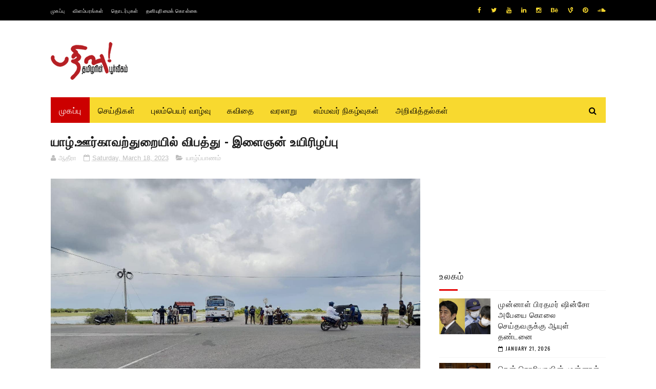

--- FILE ---
content_type: text/html; charset=utf-8
request_url: https://www.google.com/recaptcha/api2/aframe
body_size: 267
content:
<!DOCTYPE HTML><html><head><meta http-equiv="content-type" content="text/html; charset=UTF-8"></head><body><script nonce="y7fTwWo_nmAPka2qKKFKfA">/** Anti-fraud and anti-abuse applications only. See google.com/recaptcha */ try{var clients={'sodar':'https://pagead2.googlesyndication.com/pagead/sodar?'};window.addEventListener("message",function(a){try{if(a.source===window.parent){var b=JSON.parse(a.data);var c=clients[b['id']];if(c){var d=document.createElement('img');d.src=c+b['params']+'&rc='+(localStorage.getItem("rc::a")?sessionStorage.getItem("rc::b"):"");window.document.body.appendChild(d);sessionStorage.setItem("rc::e",parseInt(sessionStorage.getItem("rc::e")||0)+1);localStorage.setItem("rc::h",'1769047686972');}}}catch(b){}});window.parent.postMessage("_grecaptcha_ready", "*");}catch(b){}</script></body></html>

--- FILE ---
content_type: text/javascript; charset=UTF-8
request_url: https://www.pathivu.com/feeds/posts/default?alt=json-in-script&callback=jQuery112205251744486637997_1769047682554&_=1769047682555
body_size: 30039
content:
// API callback
jQuery112205251744486637997_1769047682554({"version":"1.0","encoding":"UTF-8","feed":{"xmlns":"http://www.w3.org/2005/Atom","xmlns$openSearch":"http://a9.com/-/spec/opensearchrss/1.0/","xmlns$blogger":"http://schemas.google.com/blogger/2008","xmlns$georss":"http://www.georss.org/georss","xmlns$gd":"http://schemas.google.com/g/2005","xmlns$thr":"http://purl.org/syndication/thread/1.0","id":{"$t":"tag:blogger.com,1999:blog-8563506990359996604"},"updated":{"$t":"2026-01-21T15:05:41.630+00:00"},"category":[{"term":"யாழ்ப்பாணம்"},{"term":"இலங்கை"},{"term":"சிறப்புப் பதிவுகள்"},{"term":"உலகம்"},{"term":"முதன்மைச் செய்திகள்"},{"term":"கொழும்பு"},{"term":"கிளிநொச்சி"},{"term":"முல்லைத்தீவு"},{"term":"மட்டக்களப்பு"},{"term":"வவுனியா"},{"term":"தமிழ்நாடு"},{"term":"இந்தியா"},{"term":"மன்னார்"},{"term":"பிரித்தானியா"},{"term":"பிரான்ஸ்"},{"term":"திருகோணமலை"},{"term":"யேர்மனி"},{"term":"அமெரிக்கா"},{"term":"சுவிற்சர்லாந்து"},{"term":"சிறப்புப் பார்வை"},{"term":"சிறப்பு இணைப்புகள்"},{"term":"அம்பாறை"},{"term":"ஐரோப்பா"},{"term":"கனடா"},{"term":"மலையகம்"},{"term":"புலம்பெயர் வாழ்வு"},{"term":"எம்மவர் நிகழ்வுகள்"},{"term":"தென்னிலங்கை"},{"term":"ஆஸ்திரேலியா"},{"term":"மாவீரர்"},{"term":"நிகழ்வுகள்"},{"term":"ஆபிரிக்கா"},{"term":"இத்தாலி"},{"term":"வலைப்பதிவுகள்"},{"term":"ஆசியா"},{"term":"விளையாட்டு"},{"term":"டென்மார்க்"},{"term":"பெல்ஜியம்"},{"term":"வரலாறு"},{"term":"மத்தியகிழக்கு"},{"term":"மலேசியா"},{"term":"நெதர்லாந்து"},{"term":"சினிமா"},{"term":"நியூசிலாந்து"},{"term":"தொழில்நுட்பம்"},{"term":"நோர்வே"},{"term":"பலதும் பத்தும்"},{"term":"கவிதை"},{"term":"காணொளி"},{"term":"சுவீடன்"},{"term":"மருத்துவம்"},{"term":"விஞ்ஞானம்"},{"term":"சிங்கப்பூர்"},{"term":"சிறுகதை"},{"term":"ஊடக அறிக்கை"},{"term":"கட்டுரை"},{"term":"அறிவித்தல்"},{"term":"ஸ்கொட்லாந்து"},{"term":"பின்லாந்து"},{"term":"சிறப்பு"}],"title":{"type":"text","$t":"pathivu"},"subtitle":{"type":"html","$t":"Tamil News"},"link":[{"rel":"http://schemas.google.com/g/2005#feed","type":"application/atom+xml","href":"https:\/\/www.pathivu.com\/feeds\/posts\/default"},{"rel":"self","type":"application/atom+xml","href":"https:\/\/www.blogger.com\/feeds\/8563506990359996604\/posts\/default?alt=json-in-script"},{"rel":"alternate","type":"text/html","href":"https:\/\/www.pathivu.com\/"},{"rel":"hub","href":"http://pubsubhubbub.appspot.com/"},{"rel":"next","type":"application/atom+xml","href":"https:\/\/www.blogger.com\/feeds\/8563506990359996604\/posts\/default?alt=json-in-script\u0026start-index=26\u0026max-results=25"}],"author":[{"name":{"$t":"அகராதி"},"uri":{"$t":"http:\/\/www.blogger.com\/profile\/09716505571827434252"},"email":{"$t":"noreply@blogger.com"},"gd$image":{"rel":"http://schemas.google.com/g/2005#thumbnail","width":"16","height":"16","src":"https:\/\/img1.blogblog.com\/img\/b16-rounded.gif"}}],"generator":{"version":"7.00","uri":"http://www.blogger.com","$t":"Blogger"},"openSearch$totalResults":{"$t":"45087"},"openSearch$startIndex":{"$t":"1"},"openSearch$itemsPerPage":{"$t":"25"},"entry":[{"id":{"$t":"tag:blogger.com,1999:blog-8563506990359996604.post-5603210768407856658"},"published":{"$t":"2026-01-21T15:05:00.004+00:00"},"updated":{"$t":"2026-01-21T15:05:41.471+00:00"},"category":[{"scheme":"http://www.blogger.com/atom/ns#","term":"யாழ்ப்பாணம்"}],"title":{"type":"text","$t":"நெடுந்தீவு: 7பேரும் விளக்கமறியலில்!"},"content":{"type":"html","$t":"\u003Cdiv class=\"separator\" style=\"clear: both; text-align: center;\"\u003E\u003Ca href=\"https:\/\/blogger.googleusercontent.com\/img\/b\/R29vZ2xl\/AVvXsEiiPRSMLqQsEkGPx4SYPqeP_UJHzG3xOIhefR0jsiZXqdkqCtNdB1VJLQkExBMz7i4SqaZiumKFvGEjAba6Fr2HER4vREXRJzGS_9fKuZitgG4uZexK5Ipi654VtZBivoRJ3msa0dYVVpdlbl7rIL48t6o_lCpp920x2Hwglm9zDkJVKwuNqJOo97GW99I\/s297\/boat.jpg\" imageanchor=\"1\" style=\"margin-left: 1em; margin-right: 1em;\"\u003E\u003Cimg border=\"0\" data-original-height=\"170\" data-original-width=\"297\" height=\"366\" src=\"https:\/\/blogger.googleusercontent.com\/img\/b\/R29vZ2xl\/AVvXsEiiPRSMLqQsEkGPx4SYPqeP_UJHzG3xOIhefR0jsiZXqdkqCtNdB1VJLQkExBMz7i4SqaZiumKFvGEjAba6Fr2HER4vREXRJzGS_9fKuZitgG4uZexK5Ipi654VtZBivoRJ3msa0dYVVpdlbl7rIL48t6o_lCpp920x2Hwglm9zDkJVKwuNqJOo97GW99I\/w640-h366\/boat.jpg\" width=\"640\" \/\u003E\u003C\/a\u003E\u003C\/div\u003E\u003Cbr \/\u003E\u003Cp style=\"text-align: justify;\"\u003E\u003Cbr \/\u003E\u003C\/p\u003E\u003Cp style=\"text-align: justify;\"\u003Eஎல்லை தாண்டி மீன்பிடித்த குற்றச்சாட்டில் நெடுந்தீவு அருகில் வைத்து செவ்வாய்க்கிழமை (20) மாலை கைதான இந்திய மீனவர்கள் 7 பேரும் எதிர்வரும் பெப்ரவரி 3 ஆம் திகதி வரை விளக்கமறியலில் வைக்கப்பட்டுள்ளனர்.\u003C\/p\u003E\u003Cp style=\"text-align: justify;\"\u003Eகுறித்த நபர்களை ஊர்காவற்றுறை நீதவான் நீதிமன்றத்தில் ஆஜர்படுத்தியபோதே\u0026nbsp; நீதவான் உத்தரவு பிறப்பித்துள்ளார்.\u003C\/p\u003E"},"link":[{"rel":"replies","type":"application/atom+xml","href":"https:\/\/www.pathivu.com\/feeds\/5603210768407856658\/comments\/default","title":"Post Comments"},{"rel":"replies","type":"text/html","href":"https:\/\/www.pathivu.com\/2026\/01\/Fishermen.html#comment-form","title":"0 Comments"},{"rel":"edit","type":"application/atom+xml","href":"https:\/\/www.blogger.com\/feeds\/8563506990359996604\/posts\/default\/5603210768407856658"},{"rel":"self","type":"application/atom+xml","href":"https:\/\/www.blogger.com\/feeds\/8563506990359996604\/posts\/default\/5603210768407856658"},{"rel":"alternate","type":"text/html","href":"https:\/\/www.pathivu.com\/2026\/01\/Fishermen.html","title":"நெடுந்தீவு: 7பேரும் விளக்கமறியலில்!"}],"author":[{"name":{"$t":"தூயவன்"},"uri":{"$t":"http:\/\/www.blogger.com\/profile\/03786526864594232499"},"email":{"$t":"noreply@blogger.com"},"gd$image":{"rel":"http://schemas.google.com/g/2005#thumbnail","width":"16","height":"16","src":"https:\/\/img1.blogblog.com\/img\/b16-rounded.gif"}}],"media$thumbnail":{"xmlns$media":"http://search.yahoo.com/mrss/","url":"https:\/\/blogger.googleusercontent.com\/img\/b\/R29vZ2xl\/AVvXsEiiPRSMLqQsEkGPx4SYPqeP_UJHzG3xOIhefR0jsiZXqdkqCtNdB1VJLQkExBMz7i4SqaZiumKFvGEjAba6Fr2HER4vREXRJzGS_9fKuZitgG4uZexK5Ipi654VtZBivoRJ3msa0dYVVpdlbl7rIL48t6o_lCpp920x2Hwglm9zDkJVKwuNqJOo97GW99I\/s72-w640-h366-c\/boat.jpg","height":"72","width":"72"},"thr$total":{"$t":"0"}},{"id":{"$t":"tag:blogger.com,1999:blog-8563506990359996604.post-1296884013111466553"},"published":{"$t":"2026-01-21T14:33:00.005+00:00"},"updated":{"$t":"2026-01-21T14:33:45.753+00:00"},"category":[{"scheme":"http://www.blogger.com/atom/ns#","term":"யாழ்ப்பாணம்"}],"title":{"type":"text","$t":" இடையில் வெளியேறிய அமைச்சர்கள்!"},"content":{"type":"html","$t":"\u003Cdiv class=\"separator\" style=\"clear: both; text-align: center;\"\u003E\u003Ca href=\"https:\/\/blogger.googleusercontent.com\/img\/b\/R29vZ2xl\/AVvXsEjp4PknZfBibWphal4AooVop_4LpLWnzvhDIOjICxBZ6Ma8A8tQc-0TU7KN5WJXZXQGtf4e4Jv_gre-lxSUD10sR_ALTFsKbHFqrewV5j4WO3NUOvXDFZZWCXhutFYTNEJIWCV9wG-_u64kbMLqRLUeRAD2E9ztO6X-19S3_sRUvlUsvf04Hs71rfs2NPQ\/s800\/inddd.webp\" imageanchor=\"1\" style=\"margin-left: 1em; margin-right: 1em;\"\u003E\u003Cimg border=\"0\" data-original-height=\"601\" data-original-width=\"800\" src=\"https:\/\/blogger.googleusercontent.com\/img\/b\/R29vZ2xl\/AVvXsEjp4PknZfBibWphal4AooVop_4LpLWnzvhDIOjICxBZ6Ma8A8tQc-0TU7KN5WJXZXQGtf4e4Jv_gre-lxSUD10sR_ALTFsKbHFqrewV5j4WO3NUOvXDFZZWCXhutFYTNEJIWCV9wG-_u64kbMLqRLUeRAD2E9ztO6X-19S3_sRUvlUsvf04Hs71rfs2NPQ\/s16000\/inddd.webp\" \/\u003E\u003C\/a\u003E\u003C\/div\u003E\u003Cbr \/\u003E\u003Cp style=\"text-align: justify;\"\u003E\u003Cbr \/\u003E\u003C\/p\u003E\u003Cp style=\"text-align: justify;\"\u003E'வடக்கு முதலீட்டு உச்சிமாநாட்டில் இலங்கை அரச அமைச்சர்கள் நிகழ்விலிருந்து இடையில் வெளியேறியமை சர்ச்சைகளை தோற்றுவித்துள்ளது.\u003C\/p\u003E\u003Cp style=\"text-align: justify;\"\u003Eஎனினும் கடந்த காலங்களில் வடக்கு மாகாணத்தில் முதலீடுகளைச் செய்ய வந்தவர்கள், சாதகமற்ற சூழல் காரணமாகத் திரும்பிச் சென்றதே வரலாறாக இருந்தது. ஆனால், தற்போதைய அரசாங்கத்தின் ஆட்சிக்காலத்தில் முதலீட்டுக்கு மிகவும் சாதகமான சூழல் உருவாகியிருக்கின்றதென வடக்கு மாகாண ஆளுநர் நா.வேதநாயகன் தெரிவித்துள்ளார்.\u003C\/p\u003E\u003Cp style=\"text-align: justify;\"\u003Eநிகழ்வில் கைத்தொழில் அமைச்சர் சுனில் ஹந்துன்நெத்தி, கடற்றொழில், அமைச்சர் இ.சந்திரசேகர், பங்கெடுத்திருந்தனர்.\u003C\/p\u003E\u003Cp style=\"text-align: justify;\"\u003Eமேலும், இலங்கைக்கான பிரிட்டன் மற்றும் மலேசிய உயர்ஸ்தானிகர்கள், யாழ்ப்பாணத்திலுள்ள இந்தியத் துணைத் தூதரகத்தை சேர்ந்த\u0026nbsp; சாய்முரளி, தென்னிந்தியாவுக்கான இலங்கையின் பிரதித் தூதுவர், பிரதமரின் செயலாளர், இலங்கை முதலீட்டுச் சபை, இலங்கை ஏற்றுமதி அபிவிருத்திச் சபை மற்றும் தேசிய தொழில் முயற்சி அதிகார சபை ஆகியவற்றின் தலைவர்கள், வடக்கு மாகாணப் பிரதம செயலாளர், மாவட்டச் செயலாளர்கள், திணைக்களத் தலைவர்கள் மற்றும் உள்நாட்டு, வெளிநாட்டு முதலீட்டாளர்கள் எனப் பலரும் கலந்து கொண்டனர்.\u003C\/p\u003E\u003Cp style=\"text-align: justify;\"\u003Eஇந்நிலையில் இந்திய துணைத் தூதரகத்தை சேர்ந்த\u0026nbsp; சாய்முரளியை தொடர்ந்து, தென்னிந்தியாவுக்கான இலங்கையின் பிரதித் தூதுவர் உரையாற்றிக்கொண்டிருக்கையில் கைத்தொழில் அமைச்சர் சுனில் ஹந்துன்நெத்தி, கடற்றொழில், அமைச்சர் இ.சந்திரசேகர் வெளியேறியிருந்தமை முதலீட்டாளர்களிடையே சலசலப்பினை தோற்றுவித்திருந்தது.\u003C\/p\u003E\u003Cdiv style=\"text-align: justify;\"\u003E\u003Cbr \/\u003E\u003C\/div\u003E"},"link":[{"rel":"replies","type":"application/atom+xml","href":"https:\/\/www.pathivu.com\/feeds\/1296884013111466553\/comments\/default","title":"Post Comments"},{"rel":"replies","type":"text/html","href":"https:\/\/www.pathivu.com\/2026\/01\/Invest.html#comment-form","title":"0 Comments"},{"rel":"edit","type":"application/atom+xml","href":"https:\/\/www.blogger.com\/feeds\/8563506990359996604\/posts\/default\/1296884013111466553"},{"rel":"self","type":"application/atom+xml","href":"https:\/\/www.blogger.com\/feeds\/8563506990359996604\/posts\/default\/1296884013111466553"},{"rel":"alternate","type":"text/html","href":"https:\/\/www.pathivu.com\/2026\/01\/Invest.html","title":" இடையில் வெளியேறிய அமைச்சர்கள்!"}],"author":[{"name":{"$t":"தூயவன்"},"uri":{"$t":"http:\/\/www.blogger.com\/profile\/03786526864594232499"},"email":{"$t":"noreply@blogger.com"},"gd$image":{"rel":"http://schemas.google.com/g/2005#thumbnail","width":"16","height":"16","src":"https:\/\/img1.blogblog.com\/img\/b16-rounded.gif"}}],"media$thumbnail":{"xmlns$media":"http://search.yahoo.com/mrss/","url":"https:\/\/blogger.googleusercontent.com\/img\/b\/R29vZ2xl\/AVvXsEjp4PknZfBibWphal4AooVop_4LpLWnzvhDIOjICxBZ6Ma8A8tQc-0TU7KN5WJXZXQGtf4e4Jv_gre-lxSUD10sR_ALTFsKbHFqrewV5j4WO3NUOvXDFZZWCXhutFYTNEJIWCV9wG-_u64kbMLqRLUeRAD2E9ztO6X-19S3_sRUvlUsvf04Hs71rfs2NPQ\/s72-c\/inddd.webp","height":"72","width":"72"},"thr$total":{"$t":"0"}},{"id":{"$t":"tag:blogger.com,1999:blog-8563506990359996604.post-2026595173582728703"},"published":{"$t":"2026-01-21T14:31:00.002+00:00"},"updated":{"$t":"2026-01-21T14:31:38.112+00:00"},"category":[{"scheme":"http://www.blogger.com/atom/ns#","term":"கிளிநொச்சி"}],"title":{"type":"text","$t":" இலங்கை தனியாரிற்கு விற்பனை?"},"content":{"type":"html","$t":"\u003Cdiv class=\"separator\" style=\"clear: both; text-align: center;\"\u003E\u003Ca href=\"https:\/\/blogger.googleusercontent.com\/img\/b\/R29vZ2xl\/AVvXsEjALl8pUKCQyoE7rsQ8qLkULxTofBgbedomMDSN1k0oWKMrdZ6_Zccm0gER-c4tJ7s4jGS2g_eY4Noygd5oJGdwihYJi_UEWmfy-4Qv7PFZhg4e6D2ZLnY44hGiDt1B6QfFHzV8_wuZ-3oBOIqmtMR8hCXLLxOoDMeX5fyjXQGqW7PlFLoaau8_uJhxrRE\/s600\/para.jpg\" imageanchor=\"1\" style=\"margin-left: 1em; margin-right: 1em;\"\u003E\u003Cimg border=\"0\" data-original-height=\"400\" data-original-width=\"600\" src=\"https:\/\/blogger.googleusercontent.com\/img\/b\/R29vZ2xl\/AVvXsEjALl8pUKCQyoE7rsQ8qLkULxTofBgbedomMDSN1k0oWKMrdZ6_Zccm0gER-c4tJ7s4jGS2g_eY4Noygd5oJGdwihYJi_UEWmfy-4Qv7PFZhg4e6D2ZLnY44hGiDt1B6QfFHzV8_wuZ-3oBOIqmtMR8hCXLLxOoDMeX5fyjXQGqW7PlFLoaau8_uJhxrRE\/s16000\/para.jpg\" \/\u003E\u003C\/a\u003E\u003C\/div\u003E\u003Cbr \/\u003E\u003Cp style=\"text-align: justify;\"\u003E\u003Cbr \/\u003E\u003C\/p\u003E\u003Cp style=\"text-align: justify;\"\u003Eஇலங்கையில் தனியார் முதலீடுகளை கடுமையாக எதிர்த்து வந்திருந்த தேசிய மக்கள் சக்தி ஆட்சியினர் தற்போது வேகமாக தனியார் கூட்டிணைவை முன்னெடுக்க தொடங்கியுள்ளனர்.\u003C\/p\u003E\u003Cp style=\"text-align: justify;\"\u003Eஅவ்வகையில்\u0026nbsp; அரச - தனியார் கூட்டுப் பங்காண்மை மூலமாக முதலீடுகளை ஈர்த்து, பரந்தன் இரசாயனத் தொழிற்சாலை முழுமையாக இயக்கப்படவுள்ளதால், புலம்பெயர்ந்து வாழும் உறவுகள் அவ்வாறான நிலையான உற்பத்திகளில் முதலீடு செய்ய முன்வர வேண்டுமென வடக்கு மாகாண ஆளுநர் நா.வேதநாயகன் அழைப்பு விடுத்துள்ளார்;.\u003C\/p\u003E\u003Cp style=\"text-align: justify;\"\u003Eபோர்ச் சூழல் காரணமாக 1985ஆம் ஆண்டு மூடப்பட்ட பரந்தன் இரசாயனத் தொழிற்சாலையை மீள ஆரம்பிப்பதற்காக, அரசாங்கத்தால் முதற்கட்டமாக 500 மில்லியன் ரூபா நிதி ஒதுக்கீடு செய்யப்பட்டுள்ளது. இந்நிதியின் மூலம் 9 மாதங்களில் அடிப்படை உட்கட்டுமானங்கள் அமைக்கப்படவுள்ளதுடன், சுமார் 6.3 பில்லியன் ரூபா முதலீட்டில், அரச - தனியார் கூட்டுப் பங்காண்மை மூலம் 30 மாதங்களில் தொழிற்சாலை முழுமையாக நிறுவப்பட எதிர்பார்க்கப்படுகின்றது.\u003C\/p\u003E\u003Cp style=\"text-align: justify;\"\u003Eஅடிக்கல் நடுகை நிகழ்வு, பரந்தன் இரசாயனத் தொழிற்சாலை வளாகத்தில் இன்று புதன்கிழமை மாலை நடைபெற்றிருந்தது.\u003C\/p\u003E\u003Cp style=\"text-align: justify;\"\u003Eஎதிர்காலத்தில் தொழிற்சாலை அரச - தனியார் கூட்டுப் பங்காண்மை மூலமாக இயங்கவுள்ளது. இவ்விடத்தில் நான் புலம்பெயர்ந்து வாழும் தமிழ் மக்கள் எமது மக்களின் அன்றாட நுகர்வுத தேவைக்குப் பணம் அனுப்புவதை விட, இவ்வாறான நிலையான உற்பத்திகளில் முதலீடு செய்ய முன்வர வேண்டுமென வடக்கு ஆளுநர் கோரிக்கை விடுத்துள்ளார்.\u0026nbsp;\u003C\/p\u003E\u003Cp style=\"text-align: justify;\"\u003Eகைத்தொழில் அமைச்சர் சுனில் ஹந்துன்நெத்தி, கடற்றொழில், அமைச்சர் இ.சந்திரசேகர் மற்றும் நிதி அமைச்சின் செயலாளர் ஆகியோரும் நிகழ்வில் பங்கெடுத்திருந்தனர்.\u003C\/p\u003E\u003Cp style=\"text-align: justify;\"\u003E\u003Cbr \/\u003E\u003C\/p\u003E"},"link":[{"rel":"replies","type":"application/atom+xml","href":"https:\/\/www.pathivu.com\/feeds\/2026595173582728703\/comments\/default","title":"Post Comments"},{"rel":"replies","type":"text/html","href":"https:\/\/www.pathivu.com\/2026\/01\/Chemical.html#comment-form","title":"0 Comments"},{"rel":"edit","type":"application/atom+xml","href":"https:\/\/www.blogger.com\/feeds\/8563506990359996604\/posts\/default\/2026595173582728703"},{"rel":"self","type":"application/atom+xml","href":"https:\/\/www.blogger.com\/feeds\/8563506990359996604\/posts\/default\/2026595173582728703"},{"rel":"alternate","type":"text/html","href":"https:\/\/www.pathivu.com\/2026\/01\/Chemical.html","title":" இலங்கை தனியாரிற்கு விற்பனை?"}],"author":[{"name":{"$t":"தூயவன்"},"uri":{"$t":"http:\/\/www.blogger.com\/profile\/03786526864594232499"},"email":{"$t":"noreply@blogger.com"},"gd$image":{"rel":"http://schemas.google.com/g/2005#thumbnail","width":"16","height":"16","src":"https:\/\/img1.blogblog.com\/img\/b16-rounded.gif"}}],"media$thumbnail":{"xmlns$media":"http://search.yahoo.com/mrss/","url":"https:\/\/blogger.googleusercontent.com\/img\/b\/R29vZ2xl\/AVvXsEjALl8pUKCQyoE7rsQ8qLkULxTofBgbedomMDSN1k0oWKMrdZ6_Zccm0gER-c4tJ7s4jGS2g_eY4Noygd5oJGdwihYJi_UEWmfy-4Qv7PFZhg4e6D2ZLnY44hGiDt1B6QfFHzV8_wuZ-3oBOIqmtMR8hCXLLxOoDMeX5fyjXQGqW7PlFLoaau8_uJhxrRE\/s72-c\/para.jpg","height":"72","width":"72"},"thr$total":{"$t":"0"}},{"id":{"$t":"tag:blogger.com,1999:blog-8563506990359996604.post-1074734465306863125"},"published":{"$t":"2026-01-21T14:25:00.004+00:00"},"updated":{"$t":"2026-01-21T14:25:28.476+00:00"},"category":[{"scheme":"http://www.blogger.com/atom/ns#","term":"யாழ்ப்பாணம்"}],"title":{"type":"text","$t":"செம்மணி புதைகுழி பகுதியில் மாற்றம் வேண்டாம்!"},"content":{"type":"html","$t":"\u003Cdiv class=\"separator\" style=\"clear: both; text-align: center;\"\u003E\u003Ca href=\"https:\/\/blogger.googleusercontent.com\/img\/b\/R29vZ2xl\/AVvXsEjmQVD-OZSeMetzMPrD9s4tXUJkezGc3NVuyA63D6ImY6JSbaV8zWb3U1Zpkda5l99epEcIWV4drtzy9_l84a8Km2t7n3kfg_KIlGpBA_E2LikyZgpL2qcTZi9hBTg9lWC9A2UbpMAgNrRycrZNSnhd2VMhY_3sKwep9FZO9ddFYUUAxKhu9DM02y4x3no\/s1600\/semmm.jpg\" imageanchor=\"1\" style=\"margin-left: 1em; margin-right: 1em;\"\u003E\u003Cimg border=\"0\" data-original-height=\"1200\" data-original-width=\"1600\" src=\"https:\/\/blogger.googleusercontent.com\/img\/b\/R29vZ2xl\/AVvXsEjmQVD-OZSeMetzMPrD9s4tXUJkezGc3NVuyA63D6ImY6JSbaV8zWb3U1Zpkda5l99epEcIWV4drtzy9_l84a8Km2t7n3kfg_KIlGpBA_E2LikyZgpL2qcTZi9hBTg9lWC9A2UbpMAgNrRycrZNSnhd2VMhY_3sKwep9FZO9ddFYUUAxKhu9DM02y4x3no\/s16000\/semmm.jpg\" \/\u003E\u003C\/a\u003E\u003C\/div\u003E\u003Cbr \/\u003E\u003Cp style=\"text-align: justify;\"\u003E\u003Cbr \/\u003E\u003C\/p\u003E\u003Cp style=\"text-align: justify;\"\u003Eமனித புதைகுழி கண்டுபிடிக்கப்பட்டுள்ள சித்துப்பாத்தி இந்துமயானத்தில் ஏற்கனவே அமைக்கப்பட்டிருந்த பாதையானது நல்லூர் பிரதேச சபையினால்\u0026nbsp; அண்மையில் செப்பனிடப்பட்டிருந்தது.\u003C\/p\u003E\u003Cp style=\"text-align: justify;\"\u003Eஇந்நிலையில் நீதிமன்றத்தின் அனுமதி எதுவும் இல்லாமல் செம்மணி சித்துப்பாத்தி இந்து மயானத்தில் நிலத்தோற்றத்தை மாற்றும் வகையில் அபிவிருத்தி பணிகளை மேற்கொள்ளக்கூடாது என நீதிமன்றம் கட்டளை பிறப்பித்துள்ளது.\u003C\/p\u003E\u003Cp style=\"text-align: justify;\"\u003Eஇதனிடையே செம்மணி மனித புதைகுழி அகழ்வு பகுதிக்குள் தேங்கியுள்ள மழை நீரை எதிர்வரும் பெப்ரவரி 9ம் திகதியினுள் அகற்ற நடவடிக்கை எடுக்கப்பட்டுள்ளது.\u003C\/p\u003E\u003Cp style=\"text-align: justify;\"\u003Eஅரியாலை சித்துப்பாத்தி இந்து மயானத்தில் நடைபெறும் செம்மணி மனிதப் புதைகுழியை பார்வையிட்ட நீதவான்\u0026nbsp; மற்றும் சட்டவைத்திய அதிகாரி சட்டத்தரணிகள் மற்றும் குற்ற புலனாய்வு திணைக்களத்தினர், சகிதம் இடம்பெற்ற கள ஆய்வில் அத்தகைய முடிவு எட்டப்பட்டுள்ளது.\u003C\/p\u003E\u003Cp style=\"text-align: justify;\"\u003Eஅதேவேளை புதைகுழி அகழ்வுப்பணிகளை மீள ஆரம்பிக்கவென மேலும் 18மில்லியன் நிதி அரசிடம் கோரப்பட்டுள்ளது.\u003C\/p\u003E\u003Cdiv style=\"text-align: justify;\"\u003E\u003Cbr \/\u003E\u003C\/div\u003E"},"link":[{"rel":"replies","type":"application/atom+xml","href":"https:\/\/www.pathivu.com\/feeds\/1074734465306863125\/comments\/default","title":"Post Comments"},{"rel":"replies","type":"text/html","href":"https:\/\/www.pathivu.com\/2026\/01\/SLGenocide.html#comment-form","title":"0 Comments"},{"rel":"edit","type":"application/atom+xml","href":"https:\/\/www.blogger.com\/feeds\/8563506990359996604\/posts\/default\/1074734465306863125"},{"rel":"self","type":"application/atom+xml","href":"https:\/\/www.blogger.com\/feeds\/8563506990359996604\/posts\/default\/1074734465306863125"},{"rel":"alternate","type":"text/html","href":"https:\/\/www.pathivu.com\/2026\/01\/SLGenocide.html","title":"செம்மணி புதைகுழி பகுதியில் மாற்றம் வேண்டாம்!"}],"author":[{"name":{"$t":"தூயவன்"},"uri":{"$t":"http:\/\/www.blogger.com\/profile\/03786526864594232499"},"email":{"$t":"noreply@blogger.com"},"gd$image":{"rel":"http://schemas.google.com/g/2005#thumbnail","width":"16","height":"16","src":"https:\/\/img1.blogblog.com\/img\/b16-rounded.gif"}}],"media$thumbnail":{"xmlns$media":"http://search.yahoo.com/mrss/","url":"https:\/\/blogger.googleusercontent.com\/img\/b\/R29vZ2xl\/AVvXsEjmQVD-OZSeMetzMPrD9s4tXUJkezGc3NVuyA63D6ImY6JSbaV8zWb3U1Zpkda5l99epEcIWV4drtzy9_l84a8Km2t7n3kfg_KIlGpBA_E2LikyZgpL2qcTZi9hBTg9lWC9A2UbpMAgNrRycrZNSnhd2VMhY_3sKwep9FZO9ddFYUUAxKhu9DM02y4x3no\/s72-c\/semmm.jpg","height":"72","width":"72"},"thr$total":{"$t":"0"}},{"id":{"$t":"tag:blogger.com,1999:blog-8563506990359996604.post-186605905359112186"},"published":{"$t":"2026-01-21T13:44:00.003+00:00"},"updated":{"$t":"2026-01-21T13:44:44.500+00:00"},"category":[{"scheme":"http://www.blogger.com/atom/ns#","term":"உலகம்"}],"title":{"type":"text","$t":"முன்னாள் பிரதமர் ஷின்சோ அபேயை கொலை செய்தவருக்கு ஆயுள் தண்டனை"},"content":{"type":"html","$t":"\u003Cp\u003E\u003C\/p\u003E\u003Cdiv class=\"separator\" style=\"clear: both; text-align: center;\"\u003E\u003Ca href=\"https:\/\/blogger.googleusercontent.com\/img\/b\/R29vZ2xl\/AVvXsEgjN1MtCBxbWq3Ilr7EW4Rs3q5LAb8kJ2cGnElbhglvJxxiLba0UoV-eoz3GWnhwXV_RN6AhQQqlLIQYN0FCtDbBSb68hdQtYpFMi3VEjNT20rmhGrtEJqJeB-fngjZXLrNyTyMlEiT1AD5ArZjO8IJdl-viJPxsKuFP5d3eJ0a2YKFhctv0h_6IthK1DU\/s1805\/shinzo%20abe.jpeg\" imageanchor=\"1\" style=\"margin-left: 1em; margin-right: 1em;\"\u003E\u003Cimg border=\"0\" data-original-height=\"948\" data-original-width=\"1805\" src=\"https:\/\/blogger.googleusercontent.com\/img\/b\/R29vZ2xl\/AVvXsEgjN1MtCBxbWq3Ilr7EW4Rs3q5LAb8kJ2cGnElbhglvJxxiLba0UoV-eoz3GWnhwXV_RN6AhQQqlLIQYN0FCtDbBSb68hdQtYpFMi3VEjNT20rmhGrtEJqJeB-fngjZXLrNyTyMlEiT1AD5ArZjO8IJdl-viJPxsKuFP5d3eJ0a2YKFhctv0h_6IthK1DU\/s16000\/shinzo%20abe.jpeg\" \/\u003E\u003C\/a\u003E\u003C\/div\u003E\u003Cbr \/\u003Eஜப்பானின் முன்னாள் பிரதமர் ஷின்சோ அபேயை சுட்டுக் கொன்றதாக குற்றம் சாட்டப்பட்ட நபருக்கு புதன்கிழமை ஜப்பான் நீதிமன்றம் ஆயுள் தண்டனை விதித்தது.\u003Cp\u003E\u003C\/p\u003E\u003Cp\u003Eஜூலை 2022 இல் மேற்கு நகரமான நாராவில் கையால் செய்யப்பட்ட துப்பாக்கியால் அபேயைக் கொன்றதாக 45 வயதான டெட்சுயா யமகாமி குற்றத்தை ஒப்புக்கொண்டார்.\u003C\/p\u003E\u003Cp\u003Eஜப்பானின் மிக நீண்ட காலம் பிரதமராக இருந்த அபே, தேர்தல் பிரச்சார உரையை நிகழ்த்திக் கொண்டிருந்தபோது, ​​பகல் நேரத்தில் இந்தப் படுகொலை நடந்தது.\u0026nbsp;\u003C\/p\u003E\u003Cp\u003Eதுப்பாக்கிச் சூடு நடந்த நேரத்தில் அபே அதிகாரத்தில் இல்லை, ஆனால் அவர் மீண்டும் பதவிக்கு வரும் திட்டங்களுடன் நாட்டின் மிகவும் செல்வாக்கு மிக்க அரசியல்வாதிகளில் ஒருவராக இருந்தார்.\u003C\/p\u003E\u003Cp\u003Eயமகாமி சம்பவ இடத்திலேயே கைது செய்யப்பட்டார்.\u0026nbsp;\u003C\/p\u003E\u003Cp\u003Eயமகாமியின் விசாரணை அக்டோபரில் தொடங்கியது, துப்பாக்கிச் சூடு நடத்தியவர் கொலையை ஒப்புக்கொண்டார் .\u003C\/p\u003E\u003Cp\u003Eஜப்பானிய சட்ட கட்டமைப்பின் கீழ் ஒரு பிரதிவாதி குற்றத்தை ஒப்புக்கொண்டாலும் கூட விசாரணை தொடர்கிறது.\u003C\/p\u003E\u003Cp\u003Eகடந்த மாதம், யமகாமியின் செயலை போருக்குப் பிந்தைய வரலாற்றில் இதுவரை இல்லாத அளவுக்குக் கொடூரமான சம்பவம் என்று கருதி, வழக்கறிஞர்கள் ஆயுள் தண்டனை கோரினர்.\u003C\/p\u003E\u003Cp\u003Eநாரா மாவட்ட நீதிமன்ற நீதிபதி ஷினிச்சி தனகா புதன்கிழமை தண்டனையை விதித்தார்.\u003C\/p\u003E"},"link":[{"rel":"replies","type":"application/atom+xml","href":"https:\/\/www.pathivu.com\/feeds\/186605905359112186\/comments\/default","title":"Post Comments"},{"rel":"replies","type":"text/html","href":"https:\/\/www.pathivu.com\/2026\/01\/Shinzo Abe.html#comment-form","title":"0 Comments"},{"rel":"edit","type":"application/atom+xml","href":"https:\/\/www.blogger.com\/feeds\/8563506990359996604\/posts\/default\/186605905359112186"},{"rel":"self","type":"application/atom+xml","href":"https:\/\/www.blogger.com\/feeds\/8563506990359996604\/posts\/default\/186605905359112186"},{"rel":"alternate","type":"text/html","href":"https:\/\/www.pathivu.com\/2026\/01\/Shinzo Abe.html","title":"முன்னாள் பிரதமர் ஷின்சோ அபேயை கொலை செய்தவருக்கு ஆயுள் தண்டனை"}],"author":[{"name":{"$t":"மதுரி"},"uri":{"$t":"http:\/\/www.blogger.com\/profile\/10080812007173711100"},"email":{"$t":"noreply@blogger.com"},"gd$image":{"rel":"http://schemas.google.com/g/2005#thumbnail","width":"16","height":"16","src":"https:\/\/img1.blogblog.com\/img\/b16-rounded.gif"}}],"media$thumbnail":{"xmlns$media":"http://search.yahoo.com/mrss/","url":"https:\/\/blogger.googleusercontent.com\/img\/b\/R29vZ2xl\/AVvXsEgjN1MtCBxbWq3Ilr7EW4Rs3q5LAb8kJ2cGnElbhglvJxxiLba0UoV-eoz3GWnhwXV_RN6AhQQqlLIQYN0FCtDbBSb68hdQtYpFMi3VEjNT20rmhGrtEJqJeB-fngjZXLrNyTyMlEiT1AD5ArZjO8IJdl-viJPxsKuFP5d3eJ0a2YKFhctv0h_6IthK1DU\/s72-c\/shinzo%20abe.jpeg","height":"72","width":"72"},"thr$total":{"$t":"0"}},{"id":{"$t":"tag:blogger.com,1999:blog-8563506990359996604.post-3804238971648201661"},"published":{"$t":"2026-01-21T13:32:00.001+00:00"},"updated":{"$t":"2026-01-21T13:32:02.929+00:00"},"category":[{"scheme":"http://www.blogger.com/atom/ns#","term":"உலகம்"}],"title":{"type":"text","$t":"தென் கொரியாவின் முன்னாள் பிரதமருக்கு 23 ஆண்டுகள் சிறை!!"},"content":{"type":"html","$t":"\u003Cp\u003E\u0026nbsp;\u003C\/p\u003E\u003Cdiv class=\"separator\" style=\"clear: both; text-align: center;\"\u003E\u003Ca href=\"https:\/\/blogger.googleusercontent.com\/img\/b\/R29vZ2xl\/AVvXsEisHVC9URKYCJ50lPrwv-ph4cwwiewYiuv4_O_ySwMdg-H4SmEZyiYhYA7_p5F6GgtYIAa0x7K97PrM9LUJx4vTelZ1JGVXw22Ig-KPf6FgEVm0lbXmTv9UxN-4JUzLcA0lyvK0KYPhvBVEZNyUw9aiFOwp_JGiYMrm2RqdCp5_VfYTHzTLakoV8BAgtmQ\/s1920\/Han%20Duck-soo.jpg\" imageanchor=\"1\" style=\"margin-left: 1em; margin-right: 1em;\"\u003E\u003Cimg border=\"0\" data-original-height=\"1080\" data-original-width=\"1920\" src=\"https:\/\/blogger.googleusercontent.com\/img\/b\/R29vZ2xl\/AVvXsEisHVC9URKYCJ50lPrwv-ph4cwwiewYiuv4_O_ySwMdg-H4SmEZyiYhYA7_p5F6GgtYIAa0x7K97PrM9LUJx4vTelZ1JGVXw22Ig-KPf6FgEVm0lbXmTv9UxN-4JUzLcA0lyvK0KYPhvBVEZNyUw9aiFOwp_JGiYMrm2RqdCp5_VfYTHzTLakoV8BAgtmQ\/s16000\/Han%20Duck-soo.jpg\" \/\u003E\u003C\/a\u003E\u003C\/div\u003E\u003Cbr \/\u003Eதென் கொரியாவின் முன்னாள் பிரதமர் ஹான் டக்-சூவுக்கு புதன்கிழமை 23 ஆண்டுகள் சிறைத்தண்டனை விதிக்கப்பட்டது. பதவி நீக்கம் செய்யப்பட்ட\u003Cspan\u003E\u003Ca name='more'\u003E\u003C\/a\u003E\u003C\/span\u003E முன்னாள் அதிபர் யூன் சுக்-யியோலின் கிளர்ச்சிக்கு உதவியதற்காக அவருக்கு 23 ஆண்டுகள் சிறைத்தண்டனை விதிக்கப்பட்டது.\u003Cp\u003E\u003C\/p\u003E\u003Cp\u003Eயூனின் இராணுவச் சட்டப் பிரகடனத்துடன் தொடர்புடைய கிளர்ச்சியைத் தூண்டியதற்காகவும், கிளர்ச்சியின் முக்கியமான கடமைகளில் ஈடுபட்டதற்காகவும் சியோல் மத்திய மாவட்ட நீதிமன்றம் ஹானுக்கு சிறைத்தண்டனை விதித்தது.\u003C\/p\u003E\u003Cp\u003Eயூனின் கிளர்ச்சி மற்றும் பிற குற்றச்சாட்டுகள் மீதான விசாரணையை வழிநடத்திய சுயாதீன வழக்கறிஞரான சோ யூன்-சுக்கின் குழு, 15 ஆண்டுகள் சிறைத்தண்டனை கோரினர்.\u003C\/p\u003E\u003Cp\u003E2024 ஆம் ஆண்டு டிசம்பர் 3 ஆம் திகதி யூன் அவசரகால இராணுவச் சட்டத்தை அறிவித்தது. அரசியலமைப்பு ஒழுங்கை சீர்குலைக்கும் நோக்கில் ஒரு கிளர்ச்சியை உருவாக்கியது என்பதை நீதிமன்றம் உறுதிப்படுத்தியது. சட்டவிரோத அமைச்சரவைக் கூட்டத்தை நடத்துவதன் மூலம் சட்டவிரோத இராணுவச் சட்டத்திற்கு சட்டபூர்வமான நடைமுறை முகப்பை வழங்க ஹான் உதவினார் என்று சுட்டிக்காட்டியது.\u003C\/p\u003E\u003Cp\u003Eபிரதமராக ஹான் தனது கடமைகளை நிறைவேற்றியிருந்தால், கிளர்ச்சியைத் தடுத்திருக்கலாம் என்று தீர்ப்பளித்தது. ஹான் தனது பாதுகாப்பிற்காக இராணுவச் சட்டம் தொடர்பான ஆவணங்களை மறைத்து, போலியான ஆவணங்களை உருவாக்கி பின்னர் இராணுவச் சட்டம் சட்ட நடைமுறைகளைப் பின்பற்றியது போல் தோன்றும் வகையில் ஆவணங்களை அழித்தார் என்பதை வலியுறுத்தியது.\u003C\/p\u003E\u003Cp\u003Eதண்டனை விதிக்கப்பட்டதைத் தொடர்ந்து, சாட்சியங்கள் அழிக்கப்படும் அபாயத்தைக் காரணம் காட்டி, ஹானை நீதிமன்ற அறையில் காவலில் வைக்க நீதிமன்றம் உத்தரவிட்டது.\u003C\/p\u003E\u003Cp\u003E\u003Cbr \/\u003E\u003C\/p\u003E\u003Cp\u003Eயூனின் கிளர்ச்சி குற்றச்சாட்டு மீதான முதல் வழக்கு தீர்ப்பு பிப்ரவரி 19 அன்று திட்டமிடப்பட்டது.\u003C\/p\u003E"},"link":[{"rel":"replies","type":"application/atom+xml","href":"https:\/\/www.pathivu.com\/feeds\/3804238971648201661\/comments\/default","title":"Post Comments"},{"rel":"replies","type":"text/html","href":"https:\/\/www.pathivu.com\/2026\/01\/Han Duck-soo .html#comment-form","title":"0 Comments"},{"rel":"edit","type":"application/atom+xml","href":"https:\/\/www.blogger.com\/feeds\/8563506990359996604\/posts\/default\/3804238971648201661"},{"rel":"self","type":"application/atom+xml","href":"https:\/\/www.blogger.com\/feeds\/8563506990359996604\/posts\/default\/3804238971648201661"},{"rel":"alternate","type":"text/html","href":"https:\/\/www.pathivu.com\/2026\/01\/Han Duck-soo .html","title":"தென் கொரியாவின் முன்னாள் பிரதமருக்கு 23 ஆண்டுகள் சிறை!!"}],"author":[{"name":{"$t":"மதுரி"},"uri":{"$t":"http:\/\/www.blogger.com\/profile\/10080812007173711100"},"email":{"$t":"noreply@blogger.com"},"gd$image":{"rel":"http://schemas.google.com/g/2005#thumbnail","width":"16","height":"16","src":"https:\/\/img1.blogblog.com\/img\/b16-rounded.gif"}}],"media$thumbnail":{"xmlns$media":"http://search.yahoo.com/mrss/","url":"https:\/\/blogger.googleusercontent.com\/img\/b\/R29vZ2xl\/AVvXsEisHVC9URKYCJ50lPrwv-ph4cwwiewYiuv4_O_ySwMdg-H4SmEZyiYhYA7_p5F6GgtYIAa0x7K97PrM9LUJx4vTelZ1JGVXw22Ig-KPf6FgEVm0lbXmTv9UxN-4JUzLcA0lyvK0KYPhvBVEZNyUw9aiFOwp_JGiYMrm2RqdCp5_VfYTHzTLakoV8BAgtmQ\/s72-c\/Han%20Duck-soo.jpg","height":"72","width":"72"},"thr$total":{"$t":"0"}},{"id":{"$t":"tag:blogger.com,1999:blog-8563506990359996604.post-6912473639225489812"},"published":{"$t":"2026-01-21T12:37:00.003+00:00"},"updated":{"$t":"2026-01-21T12:37:17.790+00:00"},"category":[{"scheme":"http://www.blogger.com/atom/ns#","term":"உலகம்"},{"scheme":"http://www.blogger.com/atom/ns#","term":"முதன்மைச் செய்திகள்"}],"title":{"type":"text","$t":"சுவிஸ் புறப்பட்ட டிரம்பின் விமானத்தில் கோளாறு: மீண்டும் அமெரிக்காவில் தரையிறங்கியது!"},"content":{"type":"html","$t":"\u003Cp\u003E\u003C\/p\u003E\u003Cdiv class=\"separator\" style=\"clear: both; text-align: center;\"\u003E\u003Ca href=\"https:\/\/blogger.googleusercontent.com\/img\/b\/R29vZ2xl\/AVvXsEgrwV_WWx9jqXTcNcZAofC4nbIM-P7-3M8Dob4OMaUxEzxE-bqJ8ZwNtz3L5B9QLtd-aMMbft7pLnkL9voiKQa23GqBUHpzSShW5A90xDW01kS52pFRvK5koFiXChrTIWFLYl0g9hZB5IZQkI133fJvT4VlSAFefv-jus6PLoxl9SpuyfUl6kD1uFZukjs\/s1280\/trump%20fli.jfif\" imageanchor=\"1\" style=\"margin-left: 1em; margin-right: 1em;\"\u003E\u003Cimg border=\"0\" data-original-height=\"720\" data-original-width=\"1280\" src=\"https:\/\/blogger.googleusercontent.com\/img\/b\/R29vZ2xl\/AVvXsEgrwV_WWx9jqXTcNcZAofC4nbIM-P7-3M8Dob4OMaUxEzxE-bqJ8ZwNtz3L5B9QLtd-aMMbft7pLnkL9voiKQa23GqBUHpzSShW5A90xDW01kS52pFRvK5koFiXChrTIWFLYl0g9hZB5IZQkI133fJvT4VlSAFefv-jus6PLoxl9SpuyfUl6kD1uFZukjs\/s16000\/trump%20fli.jfif\" \/\u003E\u003C\/a\u003E\u003C\/div\u003E\u003Cbr \/\u003Eசுவிட்சர்லாந்தில் உள்ள டாவோஸில் தற்போது உலகப் பொருளாதாரப் பேரவைக் கூட்டம் நடைபெற்று வருகிறது. இந்தக் கூட்டத்தில் சர்வதேச நாடுகளின் தலைவர்கள் பங்கேற்று வருகின்றனர்.\u0026nbsp;\u003Cp\u003E\u003C\/p\u003E\u003Cp\u003Eஅந்த வகையில், அமெரிக்க அதிபர் டொனால்டு டிரம்பும் இதில் கலந்து கொள்கிறார். இதற்காக டொனால்டு டிரம்ப், தனது ஏர் ஃபோர்ஸ் ஒன் விமானத்தில் புறப்பட்டார்.\u003C\/p\u003E\u003Cp\u003Eஇந்த விமானம் புறப்பட்டு கொஞ்ச நேரத்திலேயே அமெரிக்கத் தலைநகர் வாஷிங்டனுக்கு திரும்பியது. விமானம் திடீரென திரும்பி வந்ததால், அதிபர் டிரம்பின் பாதுகாப்பு வாகனத் தொடரணி அவசர அவசரமாக வாஷிங்டனுக்கு அருகே உள்ள ஜாயின்ட் பேஸ் ஆண்ட்ரூஸ் தளத்தை நோக்கி விரைந்தது. இது தொடர்பான வீடியோக்களும் சமூக வலைத்தளங்களில் வேகமாகப் பரவி வருகின்றன.\u003C\/p\u003E\u003Cp\u003Eஅமெரிக்க விமானப்படை தளத்தில் ஏர்போர்ஸ் ஒன் விமானம் தரையிறங்கியதும், மாற்று விமானத்தில் டிரம்ப் உடனடியாக சுவிசுக்குப் புறப்பட்டு சென்றார்.\u0026nbsp;\u003C\/p\u003E\u003Cp\u003Eடிரம்ப் பயணித்த ஏர்போர்ஸ் ஒன் விமானத்தில் சிறிய அளவில் மின்சார (எலக்ட்ரிக்கல்) கோளாறு ஏற்பட்டதாகவும், அதன் காரணமாகவே விமானம் தரையிறக்கப்பட்டதாகவும் அதிகாரிகள் தெரிவித்துள்ளனர்.\u003C\/p\u003E"},"link":[{"rel":"replies","type":"application/atom+xml","href":"https:\/\/www.pathivu.com\/feeds\/6912473639225489812\/comments\/default","title":"Post Comments"},{"rel":"replies","type":"text/html","href":"https:\/\/www.pathivu.com\/2026\/01\/hjiyiyhjg.html#comment-form","title":"0 Comments"},{"rel":"edit","type":"application/atom+xml","href":"https:\/\/www.blogger.com\/feeds\/8563506990359996604\/posts\/default\/6912473639225489812"},{"rel":"self","type":"application/atom+xml","href":"https:\/\/www.blogger.com\/feeds\/8563506990359996604\/posts\/default\/6912473639225489812"},{"rel":"alternate","type":"text/html","href":"https:\/\/www.pathivu.com\/2026\/01\/hjiyiyhjg.html","title":"சுவிஸ் புறப்பட்ட டிரம்பின் விமானத்தில் கோளாறு: மீண்டும் அமெரிக்காவில் தரையிறங்கியது!"}],"author":[{"name":{"$t":"மதுரி"},"uri":{"$t":"http:\/\/www.blogger.com\/profile\/10080812007173711100"},"email":{"$t":"noreply@blogger.com"},"gd$image":{"rel":"http://schemas.google.com/g/2005#thumbnail","width":"16","height":"16","src":"https:\/\/img1.blogblog.com\/img\/b16-rounded.gif"}}],"media$thumbnail":{"xmlns$media":"http://search.yahoo.com/mrss/","url":"https:\/\/blogger.googleusercontent.com\/img\/b\/R29vZ2xl\/AVvXsEgrwV_WWx9jqXTcNcZAofC4nbIM-P7-3M8Dob4OMaUxEzxE-bqJ8ZwNtz3L5B9QLtd-aMMbft7pLnkL9voiKQa23GqBUHpzSShW5A90xDW01kS52pFRvK5koFiXChrTIWFLYl0g9hZB5IZQkI133fJvT4VlSAFefv-jus6PLoxl9SpuyfUl6kD1uFZukjs\/s72-c\/trump%20fli.jfif","height":"72","width":"72"},"thr$total":{"$t":"0"}},{"id":{"$t":"tag:blogger.com,1999:blog-8563506990359996604.post-2946897287452476052"},"published":{"$t":"2026-01-21T12:00:00.009+00:00"},"updated":{"$t":"2026-01-21T12:54:05.440+00:00"},"category":[{"scheme":"http://www.blogger.com/atom/ns#","term":"உலகம்"},{"scheme":"http://www.blogger.com/atom/ns#","term":"முதன்மைச் செய்திகள்"}],"title":{"type":"text","$t":"வெனிசுலாவின் 7வது எண்ணெய்க் கப்பலைப் பறிமுதல் செய்தது அமெரிக்கா"},"content":{"type":"html","$t":"\u003Cp\u003E\u003C\/p\u003E\u003Cdiv class=\"separator\" style=\"clear: both; text-align: center;\"\u003E\u003Ca href=\"https:\/\/blogger.googleusercontent.com\/img\/b\/R29vZ2xl\/AVvXsEjRU68xN7pRZZFLCq30hjGB0oQB6Z-Tpdi9WorKa1u554cBMZFTmsZ6S92cFDNf643QJu4jcIthKCAvEWp7WuuIQoQFeuC8VTHnhSoZs-5addPk0LxvP88l0sFU512Qgs6tRQHFsBGHGRBO5w-g5uORW1lYaQaTJdEFslBCxAjk8VtXBPSWVMlMRyYYFr4\/s754\/venezula_dkdk.jpg\" imageanchor=\"1\" style=\"margin-left: 1em; margin-right: 1em;\"\u003E\u003Cimg border=\"0\" data-original-height=\"490\" data-original-width=\"754\" src=\"https:\/\/blogger.googleusercontent.com\/img\/b\/R29vZ2xl\/AVvXsEjRU68xN7pRZZFLCq30hjGB0oQB6Z-Tpdi9WorKa1u554cBMZFTmsZ6S92cFDNf643QJu4jcIthKCAvEWp7WuuIQoQFeuC8VTHnhSoZs-5addPk0LxvP88l0sFU512Qgs6tRQHFsBGHGRBO5w-g5uORW1lYaQaTJdEFslBCxAjk8VtXBPSWVMlMRyYYFr4\/s16000\/venezula_dkdk.jpg\" \/\u003E\u003C\/a\u003E\u003C\/div\u003E\u003Cbr \/\u003Eவெனிசுலாவில் செயல்பட்டு வரும் கச்சா எண்ணெய் நிறுவனங்கள், கச்சா எண்ணெய் கொண்டு செல்லும் கப்பல் நிறுவனங்கள் மீது அமெரிக்கா\u003Cspan\u003E\u003Ca name='more'\u003E\u003C\/a\u003E\u003C\/span\u003E பொருளாதார தடை விதித்துள்ளது. மேலும், வெனிசுலாவில் இருந்து பிற நாடுகளுக்கு கச்சா எண்ணெய் கொண்டு செல்லும் கப்பல்களையும் அமெரிக்கா பறிமுதல் செய்து வருகிறது.\u003Cp\u003E\u003C\/p\u003E\u003Cp\u003Eஇந்நிலையில், வெனிசுலாவுடன் தொடர்புடைய மேலும் ஒரு கச்சா எண்ணெய் கப்பலை அமெரிக்கா இன்று பறிமுதல் செய்துள்ளது.\u0026nbsp;\u003C\/p\u003E\u003Cp\u003Eகரீபியன் கடல் பகுதியில் சென்றுகொண்டிருந்த கச்சா எண்ணெய் கப்பலை அமெரிக்க படைகள் பறிமுதல் செய்துள்ளது. இந்த கச்சா எண்ணெய் கப்பல் வெனிசுலாவில் செயல்பட்டு வரும் கச்சா எண்ணெய் நிறுவனங்களுடன் தொடர்புடையதாகும். மேலும், இந்த கச்சா எண்ணெய் கப்பல் மீது அமெரிக்கா பொருளாதாரத்தடை விதித்தது.\u003C\/p\u003E\u003Cp\u003Eஇந்த கப்பலை பறிமுதல் செய்ததன் மூலம் அமெரிக்கா பறிமுதல் செய்த வெனிசுலா தொடர்புடைய கச்சா எண்ணெய் கப்பல்களின் எண்ணிக்கை 7 ஆக அதிகரித்துள்ளது\u003C\/p\u003E"},"link":[{"rel":"replies","type":"application/atom+xml","href":"https:\/\/www.pathivu.com\/feeds\/2946897287452476052\/comments\/default","title":"Post Comments"},{"rel":"replies","type":"text/html","href":"https:\/\/www.pathivu.com\/2026\/01\/venezuela ship seized.html#comment-form","title":"0 Comments"},{"rel":"edit","type":"application/atom+xml","href":"https:\/\/www.blogger.com\/feeds\/8563506990359996604\/posts\/default\/2946897287452476052"},{"rel":"self","type":"application/atom+xml","href":"https:\/\/www.blogger.com\/feeds\/8563506990359996604\/posts\/default\/2946897287452476052"},{"rel":"alternate","type":"text/html","href":"https:\/\/www.pathivu.com\/2026\/01\/venezuela ship seized.html","title":"வெனிசுலாவின் 7வது எண்ணெய்க் கப்பலைப் பறிமுதல் செய்தது அமெரிக்கா"}],"author":[{"name":{"$t":"மதுரி"},"uri":{"$t":"http:\/\/www.blogger.com\/profile\/10080812007173711100"},"email":{"$t":"noreply@blogger.com"},"gd$image":{"rel":"http://schemas.google.com/g/2005#thumbnail","width":"16","height":"16","src":"https:\/\/img1.blogblog.com\/img\/b16-rounded.gif"}}],"media$thumbnail":{"xmlns$media":"http://search.yahoo.com/mrss/","url":"https:\/\/blogger.googleusercontent.com\/img\/b\/R29vZ2xl\/AVvXsEjRU68xN7pRZZFLCq30hjGB0oQB6Z-Tpdi9WorKa1u554cBMZFTmsZ6S92cFDNf643QJu4jcIthKCAvEWp7WuuIQoQFeuC8VTHnhSoZs-5addPk0LxvP88l0sFU512Qgs6tRQHFsBGHGRBO5w-g5uORW1lYaQaTJdEFslBCxAjk8VtXBPSWVMlMRyYYFr4\/s72-c\/venezula_dkdk.jpg","height":"72","width":"72"},"thr$total":{"$t":"0"}},{"id":{"$t":"tag:blogger.com,1999:blog-8563506990359996604.post-8275781385117405993"},"published":{"$t":"2026-01-21T02:58:00.003+00:00"},"updated":{"$t":"2026-01-21T02:58:18.493+00:00"},"category":[{"scheme":"http://www.blogger.com/atom/ns#","term":"யாழ்ப்பாணம்"}],"title":{"type":"text","$t":"யாழ்ப்பாணத்திற்கு ஜனாதிபதி பல தடவை வந்தாலும் கூட எதுவும் நடந்ததாக இல்லை - சுரேஷ்"},"content":{"type":"html","$t":"\u003Cp\u003E\u003C\/p\u003E\u003Cdiv class=\"separator\" style=\"clear: both; text-align: center;\"\u003E\u003Ca href=\"https:\/\/blogger.googleusercontent.com\/img\/b\/R29vZ2xl\/AVvXsEgTsIKtxqNSYO9Y2VsGnmLqJuBbVfAA0hvVR87wWB36ZnmHdSEBmOCruIeeV5F7seyFbtahAfiqMd2_ZWcmP7Vvj0z1my2olLPYFuC_vffSU3dHPSL5DzKi9FF7Hmf0LD2FZmdhLu0Ntr6dDv3CjbAIIvyEdhR3ehJjQIuuCup2RQ1Nuiw1ixIR9HYYZliJ\/s1600\/5656.jpeg\" style=\"margin-left: 1em; margin-right: 1em;\"\u003E\u003Cimg border=\"0\" data-original-height=\"900\" data-original-width=\"1600\" src=\"https:\/\/blogger.googleusercontent.com\/img\/b\/R29vZ2xl\/AVvXsEgTsIKtxqNSYO9Y2VsGnmLqJuBbVfAA0hvVR87wWB36ZnmHdSEBmOCruIeeV5F7seyFbtahAfiqMd2_ZWcmP7Vvj0z1my2olLPYFuC_vffSU3dHPSL5DzKi9FF7Hmf0LD2FZmdhLu0Ntr6dDv3CjbAIIvyEdhR3ehJjQIuuCup2RQ1Nuiw1ixIR9HYYZliJ\/s16000\/5656.jpeg\" \/\u003E\u003C\/a\u003E\u003C\/div\u003E\u003Cbr \/\u003Eமாகாண சபைகளுக்கு கீழேயே உள்ளூராட்சி சபை இருக்கிறது. மாகாண சபை செயலற்றிருக்கக்கூடிய நிலையில் அரசாங்கம் அதனை மீறி தான் விரும்பியவாறு ஒவ்வொரு கிராம சேவை பிரிவிலும் தமது கட்சி பிரதிநிதிகளை கொண்டு வந்து சேர்ப்பது என்பது சட்டவிரோதமான செயல்\u0026nbsp; என ஜனநாயக தமிழ் தேசிய கூட்டணியின் ஊடகப் பேச்சாளரும் முன்னாள் பாராளுமன்ற உறுப்பினருமான சுரேஸ் பிரேமச்சந்திரன் தெரிவித்தார்.\u0026nbsp;\u003Cp\u003E\u003C\/p\u003E\u003Cp\u003Eஇலங்கை தமிழ் அரசுக் கட்சி மற்றும் ஜனநாயக தமிழ் தேசிய கூட்டணி ஆகிய கட்சிகளின் தலைவர்கள் சந்திப்புக்கு பின்னர் இடம்பெற்ற ஊடக சந்திப்பிலேயே சுரேஷ் பிரேமச்சந்திரன் இதனை தெரிவித்தார்.\u0026nbsp;\u003C\/p\u003E\u003Cp\u003Eமேலும் தெரிவிக்கையில்,\u003C\/p\u003E\u003Cp\u003Eபிரஜாசக்தி என்கிற அடிப்படையிலே கிராம மட்டங்களிலே ஜேவிபியானது தனது கட்சி பிரமுகர்களை நியமித்து மக்களால் தெரிவு செய்யப்பட்ட உள்ளூராட்சி சபை உறுப்பினர்கள் எல்லோரையும் ஓரங்கட்டி தனது பிரதிநிதிகளை நியமிக்கின்ற போக்கு இருக்கிறது. உள்ளூராட்சி சபைகள் என்பது அடிப்படையிலே நேரடியாக மாகாண சபைகளுக்கு உட்பட்ட விடயமாகும்.\u0026nbsp;\u003C\/p\u003E\u003Cp\u003Eஇவை அனைத்தும் இல்லாமல் செய்யப்பட வேண்டும் என்பது எமது கோரிக்கை. அவற்றின் ஊடாக ஜனநாயகத்தை மாத்திரம் அல்ல மக்களால் தெரிவு செய்யப்பட்ட உள்ளுராட்சி சபை உறுப்பினர்களையோ பாராளுமன்ற உறுப்பினர்களையோ அரச உத்தியோகத்தில் இருப்பவர்களையோ பலருக்கும் தெரியாமல் ஒரு பிரதிநிதியை நியமித்து தமது கட்சி பிரதிநிதி ஊடாக கொழும்பிலிருந்து கொண்டு எல்லாவற்றையும் வழி நடத்தலாம் என்று யோசிக்கிறார்கள்.\u0026nbsp;\u003C\/p\u003E\u003Cp\u003Eஅவ்வாறான விடயம் தவறானது. ஜனநாயக வினோதமானது என்ற அடிப்படையில் நாங்கள் அவற்றை முற்றுமுழுதாக நிராகரித்து அவை நடைபெறக்கூடாது என்று விரும்புகிறோம். அவை தொடர்பான மேலதிக நடவடிக்கைகளை எடுப்பதற்கான சில முயற்சிகளை நாங்கள் மேற்கொள்ளவிருக்கிறோம்.\u0026nbsp;\u003C\/p\u003E\u003Cp\u003Eஜனாதிபதி யாழ்ப்பாணம் வந்து பலாலியில் நடை பயணத்தை மேற்கொண்டார். ஆனால் அந்த பலாலியில் இருக்கக்கூடிய காணிகள் என்பது அவர் பதவிக்கு வந்து ஒரு வருடம் முடிந்த நிலையிலும் கூட விடுவிக்கப்படவில்லை. வடக்கு கிழக்கில் எவ்வளவு தூரம் காணிகள் விடுவிக்கப்பட்டது என்று சொன்னால் இரண்டு வீதிகளை தவிர காணிகள் விடுவிக்கப்பட்டதாக இல்லை. மாறாக காணிகள் சுவிகரிக்கப்பட்டு கொண்டிருக்கிறது. பல்வேறுபட்ட இடங்களில் காணி சுவீகரிப்பு நடவடிக்கை இடம்பெறுகிறது.\u0026nbsp;\u003C\/p\u003E\u003Cp\u003Eவடக்கு மாகாணத்தை பொறுத்தவரையில் அமைதியான சூழல் காணப்படுகிறது. பாதுகாப்பான சூழல் காணப்படுகிறது. மேலதிகமான காணிகள் பிடிக்கப்பட வேண்டிய அவசியம் கிடையாது. மக்களுடைய காணிகள் அவர்கள் வசம் இருக்கிறது. காணிகளை அவர்கள் விடுவிக்க வேண்டும். மக்களுடைய மீள்குடியேற்றத்துக்கு உதவியாக அனைத்து காணிகளையும் விடுவிக்க வேண்டும்.\u0026nbsp;\u003C\/p\u003E\u003Cp\u003Eஇராணுவம் தேவையற்ற விதத்தில் காணிகளை தம் வசம் வைத்திருக்கிறார்கள். வருகின்ற போது அவர்கள் கூறியபடியே அனைத்து காணிகளும் விடுவிக்கப்படும் என்று விடயத்தை கூறினார்கள். ஆனால் இதுவரையிலே யாழ்ப்பாணத்திற்கு ஜனாதிபதி பல தடவை வந்தாலும் கூட எதுவும் நடந்ததாக இல்லை.\u0026nbsp;\u003C\/p\u003E\u003Cp\u003Eசிங்கள பௌத்த மக்கள் வாழாத இடங்களிலே புத்த கோயில்களை கட்டுகிற வேலையைத்தான்\u0026nbsp; தொடர்ந்து செய்கிறார்கள். வடக்கிலோ கிழக்கிலோ அது தான் நடக்கிறது. இந்த விடயங்களையும் நாங்கள் வன்மையாக கண்டிப்பது மாத்திரம் அல்லாமல் காணிகள் அனைத்தையும் உடனடியாக விடுவிக்க வேண்டும் என வலியுறுத்துகிறோம். ஏற்கனவே ஒரு வருடம் முடிந்து விட்ட நிலையிலும் கூட காணி விடுவிப்பு நடைபெறவில்லை என்பதை சுட்டிக்காட்டுகிறோம்.\u0026nbsp;\u003C\/p\u003E\u003Cp\u003Eபுதிய அரசியல் சாசனம் வரவிரிக்கின்ற நிலையில் தமிழ் தரப்புகள் அனைத்தும் ஒன்றிணைந்து தமிழ் மக்கள் ஏற்றுக்கொள்ளக்கூடிய ஒரு\u0026nbsp; திருத்தம் ஒன்றை முன் வைப்பதாகவும் முடிவு செய்திருக்கிறோம்.\u0026nbsp;\u003C\/p\u003E\u003Cp\u003Eஎமது கூட்டம் என்பது தொடர்ந்து மாதாந்தம் நடைபெறும் என்பது மாத்திரமல்ல ஆக்கபூர்வமாக தமிழ் மக்களுடைய பிரச்சனைகளை தீர்க்கக்கூடிய முன்மொழிகளை கொண்ட பல்வேறு விடயங்களை எதிர்காலத்தில் கொண்டு நடத்துவதாகவும் தீர்மானித்திருக்கிறோம் - என்றார்.\u003C\/p\u003E"},"link":[{"rel":"replies","type":"application/atom+xml","href":"https:\/\/www.pathivu.com\/feeds\/8275781385117405993\/comments\/default","title":"Post Comments"},{"rel":"replies","type":"text/html","href":"https:\/\/www.pathivu.com\/2026\/01\/45.html#comment-form","title":"0 Comments"},{"rel":"edit","type":"application/atom+xml","href":"https:\/\/www.blogger.com\/feeds\/8563506990359996604\/posts\/default\/8275781385117405993"},{"rel":"self","type":"application/atom+xml","href":"https:\/\/www.blogger.com\/feeds\/8563506990359996604\/posts\/default\/8275781385117405993"},{"rel":"alternate","type":"text/html","href":"https:\/\/www.pathivu.com\/2026\/01\/45.html","title":"யாழ்ப்பாணத்திற்கு ஜனாதிபதி பல தடவை வந்தாலும் கூட எதுவும் நடந்ததாக இல்லை - சுரேஷ்"}],"author":[{"name":{"$t":"ஆதீரா "},"uri":{"$t":"http:\/\/www.blogger.com\/profile\/09759100604778561348"},"email":{"$t":"noreply@blogger.com"},"gd$image":{"rel":"http://schemas.google.com/g/2005#thumbnail","width":"32","height":"32","src":"\/\/blogger.googleusercontent.com\/img\/b\/R29vZ2xl\/AVvXsEiSVtz04CQxtmDyNiGjJD0-GurQ8Zuk13JZjrbPDAHVjwu4DWYfTZpLxV3saSqsE0UtIBT82nwzASncHolzNy-Hd0mGxw30k5qGT6btFWpRbLCjfm_PXzB1B16OOnix3tHUltPZ_z7E8wBZ9DA97ylyiyYWBhRpR69ZpahqLtyX9kHC\/s220\/5.JPG"}}],"media$thumbnail":{"xmlns$media":"http://search.yahoo.com/mrss/","url":"https:\/\/blogger.googleusercontent.com\/img\/b\/R29vZ2xl\/AVvXsEgTsIKtxqNSYO9Y2VsGnmLqJuBbVfAA0hvVR87wWB36ZnmHdSEBmOCruIeeV5F7seyFbtahAfiqMd2_ZWcmP7Vvj0z1my2olLPYFuC_vffSU3dHPSL5DzKi9FF7Hmf0LD2FZmdhLu0Ntr6dDv3CjbAIIvyEdhR3ehJjQIuuCup2RQ1Nuiw1ixIR9HYYZliJ\/s72-c\/5656.jpeg","height":"72","width":"72"},"thr$total":{"$t":"0"}},{"id":{"$t":"tag:blogger.com,1999:blog-8563506990359996604.post-1077423694268205445"},"published":{"$t":"2026-01-21T02:53:00.002+00:00"},"updated":{"$t":"2026-01-21T02:53:29.798+00:00"},"category":[{"scheme":"http://www.blogger.com/atom/ns#","term":"கிளிநொச்சி"}],"title":{"type":"text","$t":"சரீர பிணையில் வெளியே வந்த இளங்குமரன் எம்.பி "},"content":{"type":"html","$t":"\u003Cp\u003E\u003C\/p\u003E\u003Cdiv class=\"separator\" style=\"clear: both; text-align: center;\"\u003E\u003Ca href=\"https:\/\/blogger.googleusercontent.com\/img\/b\/R29vZ2xl\/AVvXsEi9l12U0tDAtURBWyLsIk6Au32cdxrUlWmvasX26AOTYPGXCG1WuVq43-x4ZBPhS9uHeqXIMwOdE4ftLh_ucDGXYx5OzD2nMgDk6SusopFClpgjk34xD9EA26T13R7hyrIyxwB_sSMQN8Je-fXk7YAzFit5dRGS67Q837-IjiZMyGrwtG-wST_z6o4-dNBo\/s600\/1768915778-%E0%AE%95%E0%AF%87.%E0%AE%87%E0%AE%B3%E0%AE%99%E0%AF%8D%E0%AE%95%E0%AF%81%E0%AE%AE%E0%AE%B0%E0%AE%A9%E0%AF%8D.png\" imageanchor=\"1\" style=\"margin-left: 1em; margin-right: 1em;\"\u003E\u003Cimg border=\"0\" data-original-height=\"400\" data-original-width=\"600\" src=\"https:\/\/blogger.googleusercontent.com\/img\/b\/R29vZ2xl\/AVvXsEi9l12U0tDAtURBWyLsIk6Au32cdxrUlWmvasX26AOTYPGXCG1WuVq43-x4ZBPhS9uHeqXIMwOdE4ftLh_ucDGXYx5OzD2nMgDk6SusopFClpgjk34xD9EA26T13R7hyrIyxwB_sSMQN8Je-fXk7YAzFit5dRGS67Q837-IjiZMyGrwtG-wST_z6o4-dNBo\/s16000\/1768915778-%E0%AE%95%E0%AF%87.%E0%AE%87%E0%AE%B3%E0%AE%99%E0%AF%8D%E0%AE%95%E0%AF%81%E0%AE%AE%E0%AE%B0%E0%AE%A9%E0%AF%8D.png\" \/\u003E\u003C\/a\u003E\u003C\/div\u003E\u003Cbr \/\u003Eகடந்த நவம்பர் மாதம் இறுதியில் பேரிடர் சமயம் கிளிநொச்சியில் நிவாரணப் பணிகளில் ஈடுபட்டிருந்த கிராம சேவையாளர் ஒருவரைத் தாக்கினார் என்று யாழ். மாவட்ட நாடாளுமன்ற உறுப்பினர் கே.இளங்குமரனுக்கு எதிராகக் குற்றம் சுமத்தப்பட்ட வழக்கு நேற்றைய தினம் கிளிநொச்சி நீதிவான் நீதிமன்றத்தில் எடுத்துக் கொள்ளப்பட இருக்கையில், இளங்குமரன் நேற்று முன்தினம் திங்கட்கிழமை நகர்த்தல் பத்திரம் ஒன்றை மன்றில் சமர்ப்பித்து, அதன் பின் மன்றில் சரணடைந்து பிணை பெற்றுச் சென்றிருக்கின்றார்.\u003Cp\u003E\u003C\/p\u003E\u003Cp\u003Eஏற்கனவே இந்த விடயத்தில் பொலிஸ் பிணையில் விடுவிக்கப்பட்டிருந்த இளங்குமரன் எம்.பி., வழக்கு கடந்த 16ஆம் திகதி நீதிமன்றத்தில் எடுத்துக் கொள்ளப்பட்ட போது மன்றில் முன்னிலையாகவில்லை.\u0026nbsp;\u003C\/p\u003E\u003Cp\u003Eஅதனால் அவருக்கு பிடிவிறாந்து பிறப்பிக்கும்படி பாதிக்கப்பட்ட கிராம சேவையாளர் சார்பில் முன்னிலையான ஜனாதிபதி சட்டத்தரணி சுமந்திரன் நீதிமன்றத்திடம் கோரியிருந்தார்.\u0026nbsp;\u003C\/p\u003E\u003Cp\u003Eஎனினும் அன்றைய தினம் நிரந்தர நீதிவான் மன்றில் பிரசன்னமாகி இருக்காமல் வழக்கு பதில் நீதிவான் முன்னிலையில் எடுக்கப்பட்ட காரணத்தினால் பிடிவிறாந்து பிறப்பிக்கப்படவில்லை. பதிலாக நான்கு நாள்களில் வழக்கை மீண்டும் எடுத்துக்கொள்ள நீதிமன்றம் தீர்மானித்தது.\u003C\/p\u003E\u003Cp\u003Eஇந்தநிலையில் திங்கட்கிழமை இளங்குமரன் சார்பில் ஒரு நகர்த்தல் பத்திரம் மன்றில் சமர்ப்பிக்கப்பட்டு, அது எடுக்கப்பட்ட போது இளங்குமரன் மன்றில் முன்னிலையானார்.\u003C\/p\u003E\u003Cp\u003Eசெவ்வாய்க்கிழமை நாடாளுமன்ற அமர்வு இருக்கின்ற காரணத்தினால், தான் நாடாளுமன்றுக்குச் செல்ல வேண்டி இருக்கின்றது என்றும், அதனால் முற்கூட்டியே ஒரு நாள் மன்றில் முன்னிலையாகின்றார் என்றும் இளங்குமரன் தரப்பில் தெரிவிக்கப்பட்டது.\u003C\/p\u003E\u003Cp\u003Eஅதனை ஏற்றுக் கொண்ட நீதிமன்றம் அவரை ஒரு லட்சம் ரூபா சரீரப் பிணையில் செல்ல அனுமதித்தது.\u003C\/p\u003E\u003Cp\u003Eஅந்நிலையில் குறித்த வழக்கு செப்டம்பர் 28 ஆம் திகதிக்கு ஒத்திவைக்கப்பட்டது.\u003C\/p\u003E"},"link":[{"rel":"replies","type":"application/atom+xml","href":"https:\/\/www.pathivu.com\/feeds\/1077423694268205445\/comments\/default","title":"Post Comments"},{"rel":"replies","type":"text/html","href":"https:\/\/www.pathivu.com\/2026\/01\/4334_01069410730.html#comment-form","title":"0 Comments"},{"rel":"edit","type":"application/atom+xml","href":"https:\/\/www.blogger.com\/feeds\/8563506990359996604\/posts\/default\/1077423694268205445"},{"rel":"self","type":"application/atom+xml","href":"https:\/\/www.blogger.com\/feeds\/8563506990359996604\/posts\/default\/1077423694268205445"},{"rel":"alternate","type":"text/html","href":"https:\/\/www.pathivu.com\/2026\/01\/4334_01069410730.html","title":"சரீர பிணையில் வெளியே வந்த இளங்குமரன் எம்.பி "}],"author":[{"name":{"$t":"ஆதீரா "},"uri":{"$t":"http:\/\/www.blogger.com\/profile\/09759100604778561348"},"email":{"$t":"noreply@blogger.com"},"gd$image":{"rel":"http://schemas.google.com/g/2005#thumbnail","width":"32","height":"32","src":"\/\/blogger.googleusercontent.com\/img\/b\/R29vZ2xl\/AVvXsEiSVtz04CQxtmDyNiGjJD0-GurQ8Zuk13JZjrbPDAHVjwu4DWYfTZpLxV3saSqsE0UtIBT82nwzASncHolzNy-Hd0mGxw30k5qGT6btFWpRbLCjfm_PXzB1B16OOnix3tHUltPZ_z7E8wBZ9DA97ylyiyYWBhRpR69ZpahqLtyX9kHC\/s220\/5.JPG"}}],"media$thumbnail":{"xmlns$media":"http://search.yahoo.com/mrss/","url":"https:\/\/blogger.googleusercontent.com\/img\/b\/R29vZ2xl\/AVvXsEi9l12U0tDAtURBWyLsIk6Au32cdxrUlWmvasX26AOTYPGXCG1WuVq43-x4ZBPhS9uHeqXIMwOdE4ftLh_ucDGXYx5OzD2nMgDk6SusopFClpgjk34xD9EA26T13R7hyrIyxwB_sSMQN8Je-fXk7YAzFit5dRGS67Q837-IjiZMyGrwtG-wST_z6o4-dNBo\/s72-c\/1768915778-%E0%AE%95%E0%AF%87.%E0%AE%87%E0%AE%B3%E0%AE%99%E0%AF%8D%E0%AE%95%E0%AF%81%E0%AE%AE%E0%AE%B0%E0%AE%A9%E0%AF%8D.png","height":"72","width":"72"},"thr$total":{"$t":"0"}},{"id":{"$t":"tag:blogger.com,1999:blog-8563506990359996604.post-5865501471375935663"},"published":{"$t":"2026-01-21T02:27:00.000+00:00"},"updated":{"$t":"2026-01-21T02:27:00.853+00:00"},"category":[{"scheme":"http://www.blogger.com/atom/ns#","term":"யாழ்ப்பாணம்"}],"title":{"type":"text","$t":"தமிழ் மக்களுடைய அபிலாசைகளை பிரதிபலிக்கக்கூடிய ஒரு ஆவணம் ஒன்றை தயாரிக்க முயற்சி - யாழில் தமிழ் கட்சிகள் கூடி முடிவு "},"content":{"type":"html","$t":"\u003Cp\u003E\u003C\/p\u003E\u003Cdiv class=\"separator\" style=\"clear: both; text-align: center;\"\u003E\u003Ca href=\"https:\/\/blogger.googleusercontent.com\/img\/b\/R29vZ2xl\/AVvXsEh98EsnBz0Jj1zmZtVcg6oJcA6WloW0qrsonY8G1N5EODRoTEqHOw7lIx-evfrosQTXgB5RTicgUlFXJmkByywQVmWOGtmX2E2wr6ZQtdWgHZy01rpffT9KgE-_afapRbzw-NtmzmXQM-P-s0ibcGk5OO0mF9XfboEYRvmm453ttaeu_FkfisuUJDvnUiZO\/s1600\/WhatsApp%20Image%202026-01-21%20at%2007.25.30.jpeg\" imageanchor=\"1\" style=\"margin-left: 1em; margin-right: 1em;\"\u003E\u003Cimg border=\"0\" data-original-height=\"900\" data-original-width=\"1600\" src=\"https:\/\/blogger.googleusercontent.com\/img\/b\/R29vZ2xl\/AVvXsEh98EsnBz0Jj1zmZtVcg6oJcA6WloW0qrsonY8G1N5EODRoTEqHOw7lIx-evfrosQTXgB5RTicgUlFXJmkByywQVmWOGtmX2E2wr6ZQtdWgHZy01rpffT9KgE-_afapRbzw-NtmzmXQM-P-s0ibcGk5OO0mF9XfboEYRvmm453ttaeu_FkfisuUJDvnUiZO\/s16000\/WhatsApp%20Image%202026-01-21%20at%2007.25.30.jpeg\" \/\u003E\u003C\/a\u003E\u003C\/div\u003E\u003Cbr \/\u003Eமாகாண சபைத் தேர்தல் முறைமை மறுசீரமைக்கப்பட வேண்டும் என்பதற்காக தேர்தலையே நடத்தாமல் இருப்பது எந்த காலத்திலும் ஏற்றுக்கொள்ளப்பட\u0026nbsp; முடியாதது. ஆகவே இருக்கிற முறையிலே தேர்தல் உரிய காலத்தில் நடத்தப்பட வேண்டும் என இலங்கை தமிழ் அரசுக் கட்சியின் பொதுச் செயலாளர் எம்.ஏ.சுமந்திரன் தெரிவித்தார்.\u003Cp\u003E\u003C\/p\u003E\u003Cp\u003Eஇலங்கை தமிழ் அரசுக் கட்சி மற்றும் ஜனநாயக தமிழ் தேசிய கூட்டணி ஆகிய கட்சிகள் நேற்றைய தினம் செவ்வாய்க்கிழமை யாழில் சந்தித்து பேச்சு நடத்தின.\u0026nbsp;\u003C\/p\u003E\u003Cp\u003Eஅதன் பின்னர் ஊடகங்களுக்கு கருத்து தெரிவிக்கும் போதே எம்.ஏ.சுமந்திரன் அவ்வாறு தெரிவித்தார்.\u003C\/p\u003E\u003Cp\u003Eமேலும் தெரிவிக்கையில்,\u003C\/p\u003E\u003Cp\u003E\u0026nbsp;அரசியலமைப்பு விவகாரம் சம்பந்தமாக அரசாங்கம் எடுத்திருக்கிற நடவடிக்கைகள் எடுக்காமல் இருக்கிற நடவடிக்கைகள் சம்பந்தமாக பேசியிருக்கிறோம். அண்மைக் காலமாக சில ஆயத்தங்கள் செய்வதாக அரசாங்கம் கூறிவருகிறது. எவ்வளவு தூரத்திற்கு அது உண்மையானது என்பது தெரியவில்லை. பிரதம மந்திரி, நீதி அமைச்சர் உள்ளிட்டோர் இது தொடர்பில் கருத்து தெரிவித்தனர்.\u003C\/p\u003E\u003Cp\u003Eஇந்த நிலையில் தமிழ் மக்களுடைய அபிலாசைகளை பிரதிபலிக்கக்கூடிய ஒரு ஆவணம் ஒன்றை தயாரிக்கலாம் என நாங்கள் முடிவெடுத்திருக்கிறோம்.\u003C\/p\u003E\u003Cp\u003Eஇது சம்பந்தமாக எங்கள் இரண்டு கட்சிகளும் இணைந்து இந்த முயற்சியிலே ஈடுபட போகிறது. இதன் பொழுது தமிழ் தேசிய பரப்பில் இயங்கும் ஏனைய தரப்புகளும் எங்களுடன் இணைந்து செயலாற்ற வேண்டும் என விரும்புகிறோம்.\u003C\/p\u003E\u003Cp\u003Eதமிழ் தேசத்தினுடைய நிலைப்பாடு என்ன என்பது குறித்து ஒரு ஒருமித்த நிலைப்பாட்டை வெளிப்படுத்துவது காலத்தின் தேவையாக இருக்கிறது. பலர் அரசாங்கம் சாட்டுப் போக்கு சொல்லாமல் இருப்பதற்கும் சர்வதேசத்துக்கு நேரடியாகவும் இதுதான் தமிழ் மக்களின் ஆவல் ஆசைகள் என்று சொல்லக்கூடிய வகையிலும் ஏற்கனவே பல வரைவுகள் யோசனைகள் ஆவணங்கள் இருந்தாலும் அவற்றையெல்லாம் எல்லாம் பார்த்து ஒரு குறித்த நிலைப்பாட்டை முன் வைப்பதற்கான ஒரு முயற்சி ஒன்றை நாங்கள் ஆரம்பிக்கிறோம். வெகுவிரைவில் அதனை பூர்த்தி செய்வோம். மற்றவர்களும் இணைந்து தங்கள் நிலைப்பாடுகள் தெரியப்படுத்தினால் நல்லது.\u0026nbsp;\u003C\/p\u003E\u003Cp\u003Eமாகாண சபை தேர்தல் பிற்போடப்படுவது சம்பந்தமாக நாங்கள் ஆராய்ந்தோம். மாகாண சபைகள் இயங்காமல் இருப்பது எங்களுக்கு பாரிய பாதிப்பை ஏற்படுத்துகிறது.\u003C\/p\u003E\u003Cp\u003Eதமிழ் தேசிய பிரச்சனைக்கு தீர்வாகவே மாகாண சபை முறைமை கொண்டுவரப்பட்டது. அது முழுமையான தீர்வு அல்ல. நாங்கள் ஏற்றுக் கொண்ட தீர்வும் அல்ல.\u003C\/p\u003E\u003Cp\u003Eஅது பல குறைபாடுகளோடு இயங்கினாலும் ஏழு எட்டு வருடங்களாக அது இயங்காமல் இருந்தது. அது அரசியலமைப்புக்கு உட்பட்ட விடயம்.\u003C\/p\u003E\u003Cp\u003Eஜனாதிபதி தேர்தல் அறிக்கையிலே ஒரு வருட காலத்துக்குள்ளே மாகாண சபை தேர்தல்களை நடத்தி முடிப்போம் என்று வாக்குறுதி கொடுத்திருந்தார்கள். அப்படி வாக்குறுதி கொடுத்து இருந்தும் கூட இப்பொழுது ஒரு வருடம் நிறைவடைந்து அதற்குப் பிறகு நான்கு மாதங்களும் ஆகியும் இன்னமும் மாகாண சபை தேர்தல் வைப்பதற்கான அறிகுறி கிடையாது. அதை இழுத்தடிப்பதற்கான முயற்சிகள் நடைபெறுகிறது.\u003C\/p\u003E\u003Cp\u003Eஎனவே இழுத்தடிப்பை விட்டு மாகாண சபை தேர்தல் இருக்கின்ற முறையிலேயே நடத்தப்பட வேண்டும். தேர்தல் முறைமையை மாற்றுவதற்கு நாங்கள் எதிரானவர்கள் அல்ல. தேர்தல் முறையில் சீர்திருத்தம் செய்வதற்கு நாங்கள் எதிரானவர்கள் அல்ல. அதை செய்ய முடியும்.\u0026nbsp;\u003C\/p\u003E\u003Cp\u003Eஆனால் தேர்தல் முறைமை மறுசீரமைக்கப்பட வேண்டும் என்பதற்காக தேர்தலையே நடத்தாமல் இருப்பது எந்த காலத்திலும் ஏற்றுக்கொள்ளப்பட\u0026nbsp; முடியாதது. ஆகவே இருக்கிற முறையிலே தேர்தல் உரிய காலத்தில் நடத்தப்பட வேண்டும். அது காலம் கடந்ததாக இருக்கிறது. அரசாங்கம் இந்த விடயத்தில் நொண்டிச்சாட்டுக்களை சொல்லிக் கொண்டிருக்காமல் உடனடியாக மாகாண சபை தேர்தலை நடத்த வேண்டும்.\u003C\/p\u003E\u003Cp\u003Eநாட்டை பயங்கரவாதத்தில் இருந்து பாதுகாப்பதற்கான சட்டம் என்ற வரைபு கொண்டுவரப்பட்டிருக்கிறது. கொடுக்கப்பட்ட வாக்குறுதி என்னவென்று சொன்னால் பயங்கரவாத தடுப்பு சட்டத்தை நீக்குவது. ஆனால் பயங்கரவாத தடுப்புச் சட்டத்தை நீக்குகின்ற சட்டமூலத்திலே அதைவிட மோசமான இன்னொரு சட்ட வரைவை உட்பகுத்துவது எந்த காலத்திலும் ஏற்றுக்கொள்ள முடியாதது.\u003C\/p\u003E\u003Cp\u003Eஇது சம்பந்தமாக இதற்கு முன்னரும் இரண்டு வரைபுகள் முன்வைக்கப்பட்டது அந்த வரைபுகள் வந்த வேளையிலே ஜேவிபி கட்சியைச் சேர்ந்தவர்கள் பயங்கரவாத தடைச் சட்டம் முற்றாக நீக்கப்பட வேண்டும் அதற்கு மாற்றீடாக இன்னொரு சட்டம் கொண்டுவரப்பட வேண்டாம் என்பதிலே எங்களை விட உறுதியாக இருந்தவர்கள்.\u003C\/p\u003E\u003Cp\u003Eகொண்டுவரப்படுகிற வரைவுகள் சம்பந்தமாக நாங்கள் பேச்சுவார்த்தைகளுக்கு கலந்து கொண்டாலும் கூட அவர்கள் அந்த பேச்சுவார்த்தையிலேயே பங்கேற்காமல் இன்னொரு சட்டம் கொண்டுவரக்கூடாது என்பது ஒரே நிலைப்பாட்டிருந்தவர்களே ஜேவிபி 25 மாவட்டங்களில் நாங்கள் போராட்டத்தை நடத்திய போது அனைத்து மாவட்டங்களிலும் எங்களோடு சேர்ந்து கைகோர்த்து அந்த போராட்டத்தில் ஈடுபட்டார்கள்.\u0026nbsp;\u003C\/p\u003E\u003Cp\u003Eபல சந்தர்ப்பங்களிலே அந்த நிலைப்பாட்டை தெளிவாக வெளிப்படையாக சொன்னவர்கள். இன்றைக்கு அதிலே தலைகீழாக மாறி இன்னொரு சட்டமூலத்தை கொண்டு வந்திருக்கிறார்கள். அதிலே இருக்கிற விடயங்கள் இப்போது இருக்கிற பயங்கரவாத தடுப்புச் சட்டத்தைவிட மிக மோசமான விடையங்கள் இருக்கிறது அவற்றைப் பற்றி எல்லாம் பேசுவதற்கு முன்னதாக பயங்கரவாத தடுப்புச் சட்டம் முற்றாக நீக்கப்பட வேண்டும். மாற்றீடாக இன்னொரு சட்டம் ஏற்படுத்தப்படக்கூடாது என்பதில் நாங்கள் உறுதியாக இருக்கிறோம் அரசாங்கத்துக்கு இதனை அறிவிப்போம் - என்றார்.\u003C\/p\u003E"},"link":[{"rel":"replies","type":"application/atom+xml","href":"https:\/\/www.pathivu.com\/feeds\/5865501471375935663\/comments\/default","title":"Post Comments"},{"rel":"replies","type":"text/html","href":"https:\/\/www.pathivu.com\/2026\/01\/556.html#comment-form","title":"0 Comments"},{"rel":"edit","type":"application/atom+xml","href":"https:\/\/www.blogger.com\/feeds\/8563506990359996604\/posts\/default\/5865501471375935663"},{"rel":"self","type":"application/atom+xml","href":"https:\/\/www.blogger.com\/feeds\/8563506990359996604\/posts\/default\/5865501471375935663"},{"rel":"alternate","type":"text/html","href":"https:\/\/www.pathivu.com\/2026\/01\/556.html","title":"தமிழ் மக்களுடைய அபிலாசைகளை பிரதிபலிக்கக்கூடிய ஒரு ஆவணம் ஒன்றை தயாரிக்க முயற்சி - யாழில் தமிழ் கட்சிகள் கூடி முடிவு "}],"author":[{"name":{"$t":"ஆதீரா "},"uri":{"$t":"http:\/\/www.blogger.com\/profile\/09759100604778561348"},"email":{"$t":"noreply@blogger.com"},"gd$image":{"rel":"http://schemas.google.com/g/2005#thumbnail","width":"32","height":"32","src":"\/\/blogger.googleusercontent.com\/img\/b\/R29vZ2xl\/AVvXsEiSVtz04CQxtmDyNiGjJD0-GurQ8Zuk13JZjrbPDAHVjwu4DWYfTZpLxV3saSqsE0UtIBT82nwzASncHolzNy-Hd0mGxw30k5qGT6btFWpRbLCjfm_PXzB1B16OOnix3tHUltPZ_z7E8wBZ9DA97ylyiyYWBhRpR69ZpahqLtyX9kHC\/s220\/5.JPG"}}],"media$thumbnail":{"xmlns$media":"http://search.yahoo.com/mrss/","url":"https:\/\/blogger.googleusercontent.com\/img\/b\/R29vZ2xl\/AVvXsEh98EsnBz0Jj1zmZtVcg6oJcA6WloW0qrsonY8G1N5EODRoTEqHOw7lIx-evfrosQTXgB5RTicgUlFXJmkByywQVmWOGtmX2E2wr6ZQtdWgHZy01rpffT9KgE-_afapRbzw-NtmzmXQM-P-s0ibcGk5OO0mF9XfboEYRvmm453ttaeu_FkfisuUJDvnUiZO\/s72-c\/WhatsApp%20Image%202026-01-21%20at%2007.25.30.jpeg","height":"72","width":"72"},"thr$total":{"$t":"0"}},{"id":{"$t":"tag:blogger.com,1999:blog-8563506990359996604.post-8823568478161332440"},"published":{"$t":"2026-01-21T02:20:00.001+00:00"},"updated":{"$t":"2026-01-21T02:20:07.002+00:00"},"category":[{"scheme":"http://www.blogger.com/atom/ns#","term":"யாழ்ப்பாணம்"}],"title":{"type":"text","$t":"\"பயங்கரவாதத்திலிருந்து அரசைப் பாதுகாக்கும் சட்டம்\"  - யாழில் கலந்துரையாடல் "},"content":{"type":"html","$t":"\u003Cp\u003E\u003C\/p\u003E\u003Cdiv class=\"separator\" style=\"clear: both; text-align: center;\"\u003E\u003Ca href=\"https:\/\/blogger.googleusercontent.com\/img\/b\/R29vZ2xl\/AVvXsEhWc_VJ00b9E0vUGYfDuu0yjgDNAl3u-0qDC92kM2WQm0haEunWgPunWHZ_BEl75RigxWtUQccTUE1kgRaaxLjg1Ls-hyo7lbzUwBP16zGNHJRTWPW3rSgdCHxtFoNnxnBlnbP7Pw33gF6y_S9sq19IZEJf72lF5F8bxPLjyTrObGAdabk723ST4DaNGJr6\/s1280\/WhatsApp%20Image%202026-01-21%20at%2007.26.430.jpeg\" imageanchor=\"1\" style=\"margin-left: 1em; margin-right: 1em;\"\u003E\u003Cimg border=\"0\" data-original-height=\"720\" data-original-width=\"1280\" src=\"https:\/\/blogger.googleusercontent.com\/img\/b\/R29vZ2xl\/AVvXsEhWc_VJ00b9E0vUGYfDuu0yjgDNAl3u-0qDC92kM2WQm0haEunWgPunWHZ_BEl75RigxWtUQccTUE1kgRaaxLjg1Ls-hyo7lbzUwBP16zGNHJRTWPW3rSgdCHxtFoNnxnBlnbP7Pw33gF6y_S9sq19IZEJf72lF5F8bxPLjyTrObGAdabk723ST4DaNGJr6\/s16000\/WhatsApp%20Image%202026-01-21%20at%2007.26.430.jpeg\" \/\u003E\u003C\/a\u003E\u003C\/div\u003E\u003Cbr \/\u003E\"பயங்கரவாதத்திலிருந்து அரசைப் பாதுகாக்கும் சட்டம்\" முன் மொழியப்பட்டுள்ள வரைவு பற்றிய திறந்த கலந்துரையாடல் யாழ்ப்பாணத்திலுள்ள தந்தை செல்வா கலையரங்கில் நேற்றைய தினம் செவ்வாய்க்கிழமை இடம்பெற்றது.\u003Cp\u003E\u003C\/p\u003E\u003Cp\u003Eசட்டத்துக்கும்,கொள்கைகளுக்குமான யாழ்ப்பாணக் கற்கை நிலையத்தின் நிறைவேற்றுப் பணிப்பாளர் சட்டத்தரணி கலாநிதி குருபரன் தலைமையில் குறித்த கலந்துரையாடல் இடம்பெற்றது.\u003C\/p\u003E\u003Cp\u003Eஇந்த கலந்துரையாடலில் நாடாளுமன்ற உறுப்பினர் சிவஞானம் சிறிதரன், பசுமை இயக்கத்தின் தலைவர்\u0026nbsp; பொ.ஐங்கரநேசன், வேலன்சுவாமிகள், வடக்கு மாகாண முன்னாள் கல்வி அமைச்சர் கந்தையா சர்வேஸ்வரன், வடக்கு மாகாண முன்னாள் உறுப்பினர் ப.கஜதீபன், முருகையா கோமகன் உள்ளிட்ட பலரும் கலந்துகொண்டிருந்தனர்.\u003C\/p\u003E\u003Cdiv class=\"separator\" style=\"clear: both; text-align: center;\"\u003E\u003Ca href=\"https:\/\/blogger.googleusercontent.com\/img\/b\/R29vZ2xl\/AVvXsEigr84CnkC622-0H52EEp0bMDgaQEEOZ7Nw29wyjQp9do00PZnC4461m7x6jCCqnxmP2QiB9nCuUUFKRepNVB1lO553RROknUcnLQ5UmL6Vjf19Xq40gJbreI1PUA4BMU2Z7ryP8t2E-ODppFZYrmoXAKtS3XVXyEoS_Bo1oc-EayRWFzaMcPydqa_CsIvq\/s1280\/6%20(1).jpeg\" imageanchor=\"1\" style=\"margin-left: 1em; margin-right: 1em;\"\u003E\u003Cimg border=\"0\" data-original-height=\"720\" data-original-width=\"1280\" src=\"https:\/\/blogger.googleusercontent.com\/img\/b\/R29vZ2xl\/AVvXsEigr84CnkC622-0H52EEp0bMDgaQEEOZ7Nw29wyjQp9do00PZnC4461m7x6jCCqnxmP2QiB9nCuUUFKRepNVB1lO553RROknUcnLQ5UmL6Vjf19Xq40gJbreI1PUA4BMU2Z7ryP8t2E-ODppFZYrmoXAKtS3XVXyEoS_Bo1oc-EayRWFzaMcPydqa_CsIvq\/s16000\/6%20(1).jpeg\" \/\u003E\u003C\/a\u003E\u003C\/div\u003E\u003Cbr \/\u003E\u003Cdiv class=\"separator\" style=\"clear: both; text-align: center;\"\u003E\u003Ca href=\"https:\/\/blogger.googleusercontent.com\/img\/b\/R29vZ2xl\/AVvXsEgh9Oy4Mz4RdFBGLPUkzE88VoaSH-l0z2Wxz4MH8ceS1fuYIR4UdunotjdFwmT3HPcnGLqxFebf968I3srRvRosD6-WeqHAksfXa5-MFgdpGmojBil2dqQ6tMcq2qITZJO622aqrWJvmJ5-InoFwpyMLtMOA8qc6YJ8oIbBujgAaZzpgJhuBSINBUo3UQ1_\/s1280\/6%20(2).jpeg\" imageanchor=\"1\" style=\"margin-left: 1em; margin-right: 1em;\"\u003E\u003Cimg border=\"0\" data-original-height=\"720\" data-original-width=\"1280\" src=\"https:\/\/blogger.googleusercontent.com\/img\/b\/R29vZ2xl\/AVvXsEgh9Oy4Mz4RdFBGLPUkzE88VoaSH-l0z2Wxz4MH8ceS1fuYIR4UdunotjdFwmT3HPcnGLqxFebf968I3srRvRosD6-WeqHAksfXa5-MFgdpGmojBil2dqQ6tMcq2qITZJO622aqrWJvmJ5-InoFwpyMLtMOA8qc6YJ8oIbBujgAaZzpgJhuBSINBUo3UQ1_\/s16000\/6%20(2).jpeg\" \/\u003E\u003C\/a\u003E\u003C\/div\u003E\u003Cbr \/\u003E\u003Cdiv class=\"separator\" style=\"clear: both; text-align: center;\"\u003E\u003Ca href=\"https:\/\/blogger.googleusercontent.com\/img\/b\/R29vZ2xl\/AVvXsEiMGjugn6G9P8n-zvZpq5lm1f3Ab_vmqDyQW_AZdJXbvrxrkg3rjyHbR13bentS793jcmdvOA0KjZKbODPT0Z4m1P0oSjnUpAjKnBWwzgcMxzYm_Gx12NFlRqBVkahXB-r-JCxoLMQYIQWj2ekJbvByE1EUMG8rw-7-4ZCmyFdHfxkXqzomSZy-5Aw5CDm7\/s1280\/6%20(3).jpeg\" imageanchor=\"1\" style=\"margin-left: 1em; margin-right: 1em;\"\u003E\u003Cimg border=\"0\" data-original-height=\"720\" data-original-width=\"1280\" src=\"https:\/\/blogger.googleusercontent.com\/img\/b\/R29vZ2xl\/AVvXsEiMGjugn6G9P8n-zvZpq5lm1f3Ab_vmqDyQW_AZdJXbvrxrkg3rjyHbR13bentS793jcmdvOA0KjZKbODPT0Z4m1P0oSjnUpAjKnBWwzgcMxzYm_Gx12NFlRqBVkahXB-r-JCxoLMQYIQWj2ekJbvByE1EUMG8rw-7-4ZCmyFdHfxkXqzomSZy-5Aw5CDm7\/s16000\/6%20(3).jpeg\" \/\u003E\u003C\/a\u003E\u003C\/div\u003E\u003Cbr \/\u003E\u003Cdiv class=\"separator\" style=\"clear: both; text-align: center;\"\u003E\u003Ca href=\"https:\/\/blogger.googleusercontent.com\/img\/b\/R29vZ2xl\/AVvXsEhE2thNu080_HHydhgH5bpnGWq5P9Mv4sdfpncpdl3XnyeYDTwr4N0dIXXAECBdLE7V2aPwEVZg6pwF8Ygq9AmjHc1CDGluEEuv8QGdjka-7zZykFoEACfzpQy_NqT8xvnrNQAQtXQJTeoI6Owf0jVz2RePgmmCk0eypCTrfKK4Yw3vLG3rRvbnVlekHX4k\/s1280\/6%20(4).jpeg\" imageanchor=\"1\" style=\"margin-left: 1em; margin-right: 1em;\"\u003E\u003Cimg border=\"0\" data-original-height=\"720\" data-original-width=\"1280\" src=\"https:\/\/blogger.googleusercontent.com\/img\/b\/R29vZ2xl\/AVvXsEhE2thNu080_HHydhgH5bpnGWq5P9Mv4sdfpncpdl3XnyeYDTwr4N0dIXXAECBdLE7V2aPwEVZg6pwF8Ygq9AmjHc1CDGluEEuv8QGdjka-7zZykFoEACfzpQy_NqT8xvnrNQAQtXQJTeoI6Owf0jVz2RePgmmCk0eypCTrfKK4Yw3vLG3rRvbnVlekHX4k\/s16000\/6%20(4).jpeg\" \/\u003E\u003C\/a\u003E\u003C\/div\u003E\u003Cbr \/\u003E\u003Cdiv class=\"separator\" style=\"clear: both; text-align: center;\"\u003E\u003Ca href=\"https:\/\/blogger.googleusercontent.com\/img\/b\/R29vZ2xl\/AVvXsEh-NnnfnoA5_qSFOzWxmNbrHMVXtDDRqqqO2e-Hu0PK-oAEaFrr0r6iGyeIQicwUiYmpJN81B-KNrLiuZ1WI7dTdDnQEcsrywYswfOGbRMws4b4_ocXQ6aDDqpjr6jyz-lpp9bPYdux4WBJPsmXw_oMBScKKhYEpiGGwak3B38T6qgz2DIBumbgmBOncMDB\/s1280\/6%20(5).jpeg\" imageanchor=\"1\" style=\"margin-left: 1em; margin-right: 1em;\"\u003E\u003Cimg border=\"0\" data-original-height=\"720\" data-original-width=\"1280\" src=\"https:\/\/blogger.googleusercontent.com\/img\/b\/R29vZ2xl\/AVvXsEh-NnnfnoA5_qSFOzWxmNbrHMVXtDDRqqqO2e-Hu0PK-oAEaFrr0r6iGyeIQicwUiYmpJN81B-KNrLiuZ1WI7dTdDnQEcsrywYswfOGbRMws4b4_ocXQ6aDDqpjr6jyz-lpp9bPYdux4WBJPsmXw_oMBScKKhYEpiGGwak3B38T6qgz2DIBumbgmBOncMDB\/s16000\/6%20(5).jpeg\" \/\u003E\u003C\/a\u003E\u003C\/div\u003E\u003Cbr \/\u003E\u003Cp\u003E\u003Cbr \/\u003E\u003C\/p\u003E"},"link":[{"rel":"replies","type":"application/atom+xml","href":"https:\/\/www.pathivu.com\/feeds\/8823568478161332440\/comments\/default","title":"Post Comments"},{"rel":"replies","type":"text/html","href":"https:\/\/www.pathivu.com\/2026\/01\/443.html#comment-form","title":"0 Comments"},{"rel":"edit","type":"application/atom+xml","href":"https:\/\/www.blogger.com\/feeds\/8563506990359996604\/posts\/default\/8823568478161332440"},{"rel":"self","type":"application/atom+xml","href":"https:\/\/www.blogger.com\/feeds\/8563506990359996604\/posts\/default\/8823568478161332440"},{"rel":"alternate","type":"text/html","href":"https:\/\/www.pathivu.com\/2026\/01\/443.html","title":"\"பயங்கரவாதத்திலிருந்து அரசைப் பாதுகாக்கும் சட்டம்\"  - யாழில் கலந்துரையாடல் "}],"author":[{"name":{"$t":"ஆதீரா "},"uri":{"$t":"http:\/\/www.blogger.com\/profile\/09759100604778561348"},"email":{"$t":"noreply@blogger.com"},"gd$image":{"rel":"http://schemas.google.com/g/2005#thumbnail","width":"32","height":"32","src":"\/\/blogger.googleusercontent.com\/img\/b\/R29vZ2xl\/AVvXsEiSVtz04CQxtmDyNiGjJD0-GurQ8Zuk13JZjrbPDAHVjwu4DWYfTZpLxV3saSqsE0UtIBT82nwzASncHolzNy-Hd0mGxw30k5qGT6btFWpRbLCjfm_PXzB1B16OOnix3tHUltPZ_z7E8wBZ9DA97ylyiyYWBhRpR69ZpahqLtyX9kHC\/s220\/5.JPG"}}],"media$thumbnail":{"xmlns$media":"http://search.yahoo.com/mrss/","url":"https:\/\/blogger.googleusercontent.com\/img\/b\/R29vZ2xl\/AVvXsEhWc_VJ00b9E0vUGYfDuu0yjgDNAl3u-0qDC92kM2WQm0haEunWgPunWHZ_BEl75RigxWtUQccTUE1kgRaaxLjg1Ls-hyo7lbzUwBP16zGNHJRTWPW3rSgdCHxtFoNnxnBlnbP7Pw33gF6y_S9sq19IZEJf72lF5F8bxPLjyTrObGAdabk723ST4DaNGJr6\/s72-c\/WhatsApp%20Image%202026-01-21%20at%2007.26.430.jpeg","height":"72","width":"72"},"thr$total":{"$t":"0"}},{"id":{"$t":"tag:blogger.com,1999:blog-8563506990359996604.post-7085133176005927379"},"published":{"$t":"2026-01-20T18:09:00.002+00:00"},"updated":{"$t":"2026-01-20T18:09:26.864+00:00"},"category":[{"scheme":"http://www.blogger.com/atom/ns#","term":"பிரான்ஸ்"}],"title":{"type":"text","$t":"பிரெஞ்சு ஒயின் மற்றும் ஷாம்பெயின் மீது 200% வரி விதிப்பேன்! மிரட்டும் டிரம்ப் "},"content":{"type":"html","$t":"\u003Cp\u003E\u003C\/p\u003E\u003Cdiv class=\"separator\" style=\"clear: both; text-align: center;\"\u003E\u003Ca href=\"https:\/\/blogger.googleusercontent.com\/img\/b\/R29vZ2xl\/[base64]\/s864\/1000151852.jpg\" imageanchor=\"1\" style=\"margin-left: 1em; margin-right: 1em;\"\u003E\u003Cimg border=\"0\" data-original-height=\"830\" data-original-width=\"864\" src=\"https:\/\/blogger.googleusercontent.com\/img\/b\/R29vZ2xl\/[base64]\/s16000\/1000151852.jpg\" \/\u003E\u003C\/a\u003E\u003C\/div\u003E\u003Cbr \/\u003E\"அமைதி சபையில்\" என்பது காசாவில் போரை முடிவுக்குக் கொண்டுவருவதற்கான தனது திட்டத்தின் ஒரு பகுதியாக கடந்த செப்டம்பரில் டிரம்ப்பால் முன்மொழியப்பட்ட ஒரு யோசனையாகும்.\u0026nbsp;\u003Cp\u003E\u003C\/p\u003E\u003Cp\u003Eபிரெஞ்சு ஜனாதிபதி இம்மானுவேல் மக்ரோனின் உதவியாளர் ஒருவர். தனது புதிய சர்வதேச \"அமைதி சபையில்\" சேருவதற்கான அழைப்பை பிரான்ஸ் எதிர்கொள்ள விரும்பவில்லை என்று கூறியதை அடுத்து, அமெரிக்க ஜனாதிபதி டொனால்ட் டிரம்ப் பிரெஞ்சு ஒயின் மற்றும் ஷாம்பெயின் மீது 200% வரி விதிக்கப்போவதாக அச்சுறுத்தியுள்ளார்.யாரும் அவரை விரும்பவில்லை, ஏனென்றால் அவர் மிக விரைவில் பதவியில் இருந்து வெளியேறப் போகிறார் என்று மக்ரோன் குறித்த சபையில் சேர வாய்ப்பில்லை என்று ஒரு செய்தியாளரிடம் கேட்ட பின்னர் டிரம்ப் கூறினார்.\u003C\/p\u003E\u003Cp\u003Eஅவரது ஒயின்கள் மற்றும் ஷாம்பெயின்களுக்கு 200% வரி விதிப்பேன். அவரும் சேருவார். ஆனால் அவர் சேர வேண்டியதில்லை என்று அவர் கூறினார்.\u003C\/p\u003E\u003Cp\u003Eமக்ரோனின் ஐந்தாண்டு ஜனாதிபதி பதவிக்காலம் மே 2027 இல் முடிவடைய உள்ளது. மேலும் பிரெஞ்சு சட்டத்தின்படி அவர் மூன்றாவது முறையாக மீண்டும் போட்டியிட முடியாது.அமெரிக்காவால் சுமார் 60 நாடுகளுக்கு அனுப்பப்பட்ட ஒரு வரைவு சாசனத்தில், உறுப்பினர்கள் தங்கள் உறுப்பினர் பதவி மூன்று ஆண்டுகளுக்கு மேல் நீடிக்க விரும்பினால், 1 பில்லியன் டாலர் ரொக்கமாக பங்களிக்க வேண்டும் என்று கோருகிறது.\u003C\/p\u003E\u003Cp\u003Eவாரியத்தின் தொடக்கத் தலைவராக டிரம்ப் பணியாற்றுவார் என்றும் உறுப்பினர் முடிவுகளுக்குத் தலைமை தாங்குவார் என்றும் சாசனம் தெரிவிக்கிறது.\u003C\/p\u003E\u003Cp\u003Eரஷ்ய அதிபர் விளாடிமிர் புதின், இங்கிலாந்து பிரதமர் கெய்ர் ஸ்டார்மர், பெலாரஷ்ய தலைவர் அலெக்சாண்டர் லுகாஷென்கோ, இந்தியப் பிரதமர் நரேந்திர மோடி மற்றும் பலர் இந்தக் குழுவில் சேர அழைக்கப்பட்டுள்ளனர்.\u003C\/p\u003E"},"link":[{"rel":"replies","type":"application/atom+xml","href":"https:\/\/www.pathivu.com\/feeds\/7085133176005927379\/comments\/default","title":"Post Comments"},{"rel":"replies","type":"text/html","href":"https:\/\/www.pathivu.com\/2026\/01\/Hudhd-ghd.html#comment-form","title":"0 Comments"},{"rel":"edit","type":"application/atom+xml","href":"https:\/\/www.blogger.com\/feeds\/8563506990359996604\/posts\/default\/7085133176005927379"},{"rel":"self","type":"application/atom+xml","href":"https:\/\/www.blogger.com\/feeds\/8563506990359996604\/posts\/default\/7085133176005927379"},{"rel":"alternate","type":"text/html","href":"https:\/\/www.pathivu.com\/2026\/01\/Hudhd-ghd.html","title":"பிரெஞ்சு ஒயின் மற்றும் ஷாம்பெயின் மீது 200% வரி விதிப்பேன்! மிரட்டும் டிரம்ப் "}],"author":[{"name":{"$t":"காகிதன்"},"uri":{"$t":"http:\/\/www.blogger.com\/profile\/08677291677081657030"},"email":{"$t":"noreply@blogger.com"},"gd$image":{"rel":"http://schemas.google.com/g/2005#thumbnail","width":"16","height":"16","src":"https:\/\/img1.blogblog.com\/img\/b16-rounded.gif"}}],"media$thumbnail":{"xmlns$media":"http://search.yahoo.com/mrss/","url":"https:\/\/blogger.googleusercontent.com\/img\/b\/R29vZ2xl\/[base64]\/s72-c\/1000151852.jpg","height":"72","width":"72"},"thr$total":{"$t":"0"}},{"id":{"$t":"tag:blogger.com,1999:blog-8563506990359996604.post-3420429969781582166"},"published":{"$t":"2026-01-20T17:12:00.001+00:00"},"updated":{"$t":"2026-01-20T17:12:06.138+00:00"},"category":[{"scheme":"http://www.blogger.com/atom/ns#","term":"யாழ்ப்பாணம்"}],"title":{"type":"text","$t":"சந்திரசேகர் அச்சப்பட தேவையில்லை!"},"content":{"type":"html","$t":"\u003Cp style=\"text-align: justify;\"\u003E\u0026nbsp;\u003C\/p\u003E\u003Cdiv class=\"separator\" style=\"clear: both; text-align: center;\"\u003E\u003Ca href=\"https:\/\/blogger.googleusercontent.com\/img\/b\/R29vZ2xl\/AVvXsEgDHq1UflIWcJolCiatEpu0-HjKPWu9lLymClM-K8b4CADR6jhBwyEC75V2c8Dha0c7y7ZoYItqG-zxkqcXmQlsXtZBSFYJZbEKAUr6x9py3bJD5w6dbHtfSAHhfrWMLaIAabkpf8PxH6NMrxdrgI5_Gnfdth6m1dVIhOXWZUCNkDmTAaSrqcm_nJxlA6I\/s2048\/chan1.jpg\" imageanchor=\"1\" style=\"margin-left: 1em; margin-right: 1em;\"\u003E\u003Cimg border=\"0\" data-original-height=\"1249\" data-original-width=\"2048\" src=\"https:\/\/blogger.googleusercontent.com\/img\/b\/R29vZ2xl\/AVvXsEgDHq1UflIWcJolCiatEpu0-HjKPWu9lLymClM-K8b4CADR6jhBwyEC75V2c8Dha0c7y7ZoYItqG-zxkqcXmQlsXtZBSFYJZbEKAUr6x9py3bJD5w6dbHtfSAHhfrWMLaIAabkpf8PxH6NMrxdrgI5_Gnfdth6m1dVIhOXWZUCNkDmTAaSrqcm_nJxlA6I\/s16000\/chan1.jpg\" \/\u003E\u003C\/a\u003E\u003C\/div\u003E\u003Cbr \/\u003E\u003Cp\u003E\u003C\/p\u003E\u003Cp style=\"text-align: justify;\"\u003Eதையிட்டியில் காணிகளை விடுவியுங்கள் என போராடுபவர்கள் யார் என்பதை அறிய\u0026nbsp; புலனாய்வு பிரிவை ஏவி விட்டுள்ளதாக ஜனாதிபதி பயமுறுத்துவது மோசமான செயல் என\u0026nbsp; எம்.ஏ.சுமந்திரன் தெரிவித்துள்ளார்.\u003C\/p\u003E\u003Cp style=\"text-align: justify;\"\u003Eஅதேவேளை ஜனாதிபதி பதவியிலிருந்து விலகும் நாளில் தற்போதைய ஜனாதிபதி அநுரவுக்கு எதிராக நீதிமன்ற அவமதிப்பு குற்றச்சாட்டு வரலாம்\u0026nbsp; என ஊடகவியலாளர் கேள்வியொன்றிற்கு எச்சரித்துள்ள எம்.ஏ.சுமந்திரன் அமைச்சர் சந்திரசேகர் எனது பெயரை உச்சரிக்க அச்சப்பட தேவையில்லை. எனது பெயரை கூறியே கதைக்கலாம் எனவும் பதிலடி வழங்கியுள்ளார்.\u003C\/p\u003E\u003Cdiv style=\"text-align: justify;\"\u003E\u003Cbr \/\u003E\u003C\/div\u003E"},"link":[{"rel":"replies","type":"application/atom+xml","href":"https:\/\/www.pathivu.com\/feeds\/3420429969781582166\/comments\/default","title":"Post Comments"},{"rel":"replies","type":"text/html","href":"https:\/\/www.pathivu.com\/2026\/01\/ITAK_01187083290.html#comment-form","title":"0 Comments"},{"rel":"edit","type":"application/atom+xml","href":"https:\/\/www.blogger.com\/feeds\/8563506990359996604\/posts\/default\/3420429969781582166"},{"rel":"self","type":"application/atom+xml","href":"https:\/\/www.blogger.com\/feeds\/8563506990359996604\/posts\/default\/3420429969781582166"},{"rel":"alternate","type":"text/html","href":"https:\/\/www.pathivu.com\/2026\/01\/ITAK_01187083290.html","title":"சந்திரசேகர் அச்சப்பட தேவையில்லை!"}],"author":[{"name":{"$t":"தூயவன்"},"uri":{"$t":"http:\/\/www.blogger.com\/profile\/03786526864594232499"},"email":{"$t":"noreply@blogger.com"},"gd$image":{"rel":"http://schemas.google.com/g/2005#thumbnail","width":"16","height":"16","src":"https:\/\/img1.blogblog.com\/img\/b16-rounded.gif"}}],"media$thumbnail":{"xmlns$media":"http://search.yahoo.com/mrss/","url":"https:\/\/blogger.googleusercontent.com\/img\/b\/R29vZ2xl\/AVvXsEgDHq1UflIWcJolCiatEpu0-HjKPWu9lLymClM-K8b4CADR6jhBwyEC75V2c8Dha0c7y7ZoYItqG-zxkqcXmQlsXtZBSFYJZbEKAUr6x9py3bJD5w6dbHtfSAHhfrWMLaIAabkpf8PxH6NMrxdrgI5_Gnfdth6m1dVIhOXWZUCNkDmTAaSrqcm_nJxlA6I\/s72-c\/chan1.jpg","height":"72","width":"72"},"thr$total":{"$t":"0"}},{"id":{"$t":"tag:blogger.com,1999:blog-8563506990359996604.post-6543496902088296054"},"published":{"$t":"2026-01-20T16:59:00.004+00:00"},"updated":{"$t":"2026-01-20T16:59:40.318+00:00"},"category":[{"scheme":"http://www.blogger.com/atom/ns#","term":"கொழும்பு"}],"title":{"type":"text","$t":" ஹரிணி விவகாரம்:அடங்கிய எதிர்கட்சிகள்!"},"content":{"type":"html","$t":"\u003Cdiv class=\"separator\" style=\"clear: both; text-align: center;\"\u003E\u003Ca href=\"https:\/\/blogger.googleusercontent.com\/img\/b\/R29vZ2xl\/AVvXsEilf0zz0RjirhAgtsO0eQCfzKEAET4rbKAr7rBs9qdswFbOV-DwWkEuOZLWyByS9ciznZDGVGYXZh_-TrELGXHSKFNZwOSGclEXCby0zT4l6sfpx0YIJrQOL0GNb9tRhZX5_cbkM6zlcr5504XP9j7_AsXiD76Nkj-TbcZvpND4lBcncYybko7xNxyFZC4\/s700\/hari.jpg\" imageanchor=\"1\" style=\"margin-left: 1em; margin-right: 1em;\"\u003E\u003Cimg border=\"0\" data-original-height=\"448\" data-original-width=\"700\" src=\"https:\/\/blogger.googleusercontent.com\/img\/b\/R29vZ2xl\/AVvXsEilf0zz0RjirhAgtsO0eQCfzKEAET4rbKAr7rBs9qdswFbOV-DwWkEuOZLWyByS9ciznZDGVGYXZh_-TrELGXHSKFNZwOSGclEXCby0zT4l6sfpx0YIJrQOL0GNb9tRhZX5_cbkM6zlcr5504XP9j7_AsXiD76Nkj-TbcZvpND4lBcncYybko7xNxyFZC4\/s16000\/hari.jpg\" \/\u003E\u003C\/a\u003E\u003C\/div\u003E\u003Cbr \/\u003E\u003Cp style=\"text-align: justify;\"\u003E\u003Cbr \/\u003E\u003C\/p\u003E\u003Cp style=\"text-align: justify;\"\u003Eஇலங்கையின் பிரதமரும், கல்வி அமைச்சருமான ஹரிணி அமரசூரியவுக்கு எதிராக எதிர்க்கட்சிகள் கொண்டு வரவுள்ள நம்பிக்கையில்லா பிரேரணையை எதிர்வரும் 22 மற்றும் 23 ஆம் திகதிகளில் விவாதிக்க அரசாங்கம் தயாராக உள்ளதாக அமைச்சர் வைத்தியர் நளிந்த ஜயதிஸ்ஸ தெரிவித்துள்ளார்.\u003C\/p\u003E\u003Cp style=\"text-align: justify;\"\u003Eவிவாதத்துக்கு எதிர்க்கட்சி தயாராக இல்லை எனில், கல்வி சீர்திருத்தங்கள் தொடர்பிலான ஒத்திவைப்பு விவாதத்தை எதிர்வரும் வியாழன் மற்றும் வெள்ளிக்கிழமைகளில் நடத்தலாம் எனவும் அவர் சுட்டிக்காட்டியுள்ளார்.\u003C\/p\u003E\u003Cp style=\"text-align: justify;\"\u003Eஎனினும், எதிர்க்கட்சித் தலைவர் சஜித் பிரேமதாச, “நம்பிக்கையில்லா பிரேரணை விவாதம் தொடர்பான தீர்மானத்தை அரசாங்கம் அல்ல, எதிர்க்கட்சியே எடுக்க வேண்டும். அரசாங்கம் கூறுவது போல் எதிர்க்கட்சி அதை விவாதிக்கத் தயாராக இல்லை.” என தெரிவித்துள்ளார்;.\u003C\/p\u003E\u003Cp style=\"text-align: justify;\"\u003Eகல்வி நடவடிக்கைகளை மேற்கொள்வதில் தரம் 06 கல்வி முறை தொடர்பாக எழுந்துள்ள பிரச்சினைகளை முன்வைத்து நம்பிக்கையில்லா பிரேரணையை கொண்டு வர எதிர்க்கட்சிகள் தீர்மானித்திருந்தமை குறிப்பிடத்தக்கதாகும்.\u003C\/p\u003E\u003Cdiv style=\"text-align: justify;\"\u003E\u003Cbr \/\u003E\u003C\/div\u003E"},"link":[{"rel":"replies","type":"application/atom+xml","href":"https:\/\/www.pathivu.com\/feeds\/6543496902088296054\/comments\/default","title":"Post Comments"},{"rel":"replies","type":"text/html","href":"https:\/\/www.pathivu.com\/2026\/01\/SLPrimnister.html#comment-form","title":"0 Comments"},{"rel":"edit","type":"application/atom+xml","href":"https:\/\/www.blogger.com\/feeds\/8563506990359996604\/posts\/default\/6543496902088296054"},{"rel":"self","type":"application/atom+xml","href":"https:\/\/www.blogger.com\/feeds\/8563506990359996604\/posts\/default\/6543496902088296054"},{"rel":"alternate","type":"text/html","href":"https:\/\/www.pathivu.com\/2026\/01\/SLPrimnister.html","title":" ஹரிணி விவகாரம்:அடங்கிய எதிர்கட்சிகள்!"}],"author":[{"name":{"$t":"தூயவன்"},"uri":{"$t":"http:\/\/www.blogger.com\/profile\/03786526864594232499"},"email":{"$t":"noreply@blogger.com"},"gd$image":{"rel":"http://schemas.google.com/g/2005#thumbnail","width":"16","height":"16","src":"https:\/\/img1.blogblog.com\/img\/b16-rounded.gif"}}],"media$thumbnail":{"xmlns$media":"http://search.yahoo.com/mrss/","url":"https:\/\/blogger.googleusercontent.com\/img\/b\/R29vZ2xl\/AVvXsEilf0zz0RjirhAgtsO0eQCfzKEAET4rbKAr7rBs9qdswFbOV-DwWkEuOZLWyByS9ciznZDGVGYXZh_-TrELGXHSKFNZwOSGclEXCby0zT4l6sfpx0YIJrQOL0GNb9tRhZX5_cbkM6zlcr5504XP9j7_AsXiD76Nkj-TbcZvpND4lBcncYybko7xNxyFZC4\/s72-c\/hari.jpg","height":"72","width":"72"},"thr$total":{"$t":"0"}},{"id":{"$t":"tag:blogger.com,1999:blog-8563506990359996604.post-1799221679391510235"},"published":{"$t":"2026-01-20T16:57:00.005+00:00"},"updated":{"$t":"2026-01-20T16:57:41.548+00:00"},"category":[{"scheme":"http://www.blogger.com/atom/ns#","term":"யாழ்ப்பாணம்"}],"title":{"type":"text","$t":" மாகாணசபை தேர்தல்:வீடு மீண்டும்!"},"content":{"type":"html","$t":"\u003Cdiv class=\"separator\" style=\"clear: both; text-align: center;\"\u003E\u003Ca href=\"https:\/\/blogger.googleusercontent.com\/img\/b\/R29vZ2xl\/AVvXsEhGfRfAHC6zpf1R1-r86dAnrZF15vCePnC99GUm4l9krwThR0a6cZyv0-nPKqt-jNJZVMQjs4q_One661yV_v1A9QlmDz6awMj6yMzVfsXe2xmjlvoU2QUjlY5GFMPclH6BCPDqCiLhRLIVleZKMpKiw0J-rIvDQF0kuebBUoclupGTvFspbfw5ISsrLBQ\/s1471\/mp.jpg\" imageanchor=\"1\" style=\"margin-left: 1em; margin-right: 1em;\"\u003E\u003Cimg border=\"0\" data-original-height=\"640\" data-original-width=\"1471\" src=\"https:\/\/blogger.googleusercontent.com\/img\/b\/R29vZ2xl\/AVvXsEhGfRfAHC6zpf1R1-r86dAnrZF15vCePnC99GUm4l9krwThR0a6cZyv0-nPKqt-jNJZVMQjs4q_One661yV_v1A9QlmDz6awMj6yMzVfsXe2xmjlvoU2QUjlY5GFMPclH6BCPDqCiLhRLIVleZKMpKiw0J-rIvDQF0kuebBUoclupGTvFspbfw5ISsrLBQ\/s16000\/mp.jpg\" \/\u003E\u003C\/a\u003E\u003C\/div\u003E\u003Cbr \/\u003E\u003Cp style=\"text-align: justify;\"\u003E\u003Cbr \/\u003E\u003C\/p\u003E\u003Cp style=\"text-align: justify;\"\u003Eமாகாணசபைத் தேர்தலில் தமிழரசுக்கட்சி, தமிழீழ விடுதலை இயக்கம் மற்றும் தமிழீழ மக்கள் விடுதலைக்கழகம், ஈழமக்கள் புரட்சிகரவிடுதலை முன்னணி; உட்பட்ட கட்சிகள் ஒன்றிணைந்து வீட்டுச் சின்னத்தில் போட்டியிடுவதற்கான முதற்கட்டப் பேச்சுக்கள் நிறைவடைந்திருப்பதாக தகவல்கள் வெளியாகியுள்ளன.\u003C\/p\u003E\u003Cp style=\"text-align: justify;\"\u003Eநடைபெற்ற தேர்தல்களில் கூட்டமைப்பில் அங்கம் பெற்றிருந்த கட்சிகள் தனித்தனியாக போட்டியிட்டதால் வாக்குவங்கியில் பாரிய\u0026nbsp; சரிவு ஏற்பட்டதால் மீண்டும் கூட்டமைப்பை முன்னுக்கு நிறுத்த கட்சிகள் முயற்சித்துள்ளன.\u003C\/p\u003E\u003Cp style=\"text-align: justify;\"\u003Eவீட்டுச் சின்னத்தில் தேர்தலை எதிர்கொள்வதற்கு முன்னாள் கூட்டமைப்புக் கட்சிகள் இணங்கியிருப்பதாக கூறப்படுகிறது. எனினும் அகில இலங்கை தமிழ்க் காங்கிரஸ் கட்சியை கூட்டில் இணைப்பது தொடர்பில் முடிவேதும் எட்டப்பட்டதாக தெரியவில்லை.\u003C\/p\u003E\u003Cp style=\"text-align: justify;\"\u003Eமுதலமைச்சர் வேட்பாளராக தமிழரசுக்கட்சியின் பதில் தலைவர் எம்.ஏ.சுமந்திரன் போட்டியிட முனைப்புக் காட்டியிருக்கும் சூழலில் தனது முடிவிலிருந்து எம்.ஏ.சுமந்திரன் பின்வாங்க தயாராகியிருப்பதாக மற்றொரு தகவல் தெரிவிக்கின்றது.\u003C\/p\u003E\u003Cdiv style=\"text-align: justify;\"\u003E\u003Cbr \/\u003E\u003C\/div\u003E"},"link":[{"rel":"replies","type":"application/atom+xml","href":"https:\/\/www.pathivu.com\/feeds\/1799221679391510235\/comments\/default","title":"Post Comments"},{"rel":"replies","type":"text/html","href":"https:\/\/www.pathivu.com\/2026\/01\/NPC_0505808327.html#comment-form","title":"0 Comments"},{"rel":"edit","type":"application/atom+xml","href":"https:\/\/www.blogger.com\/feeds\/8563506990359996604\/posts\/default\/1799221679391510235"},{"rel":"self","type":"application/atom+xml","href":"https:\/\/www.blogger.com\/feeds\/8563506990359996604\/posts\/default\/1799221679391510235"},{"rel":"alternate","type":"text/html","href":"https:\/\/www.pathivu.com\/2026\/01\/NPC_0505808327.html","title":" மாகாணசபை தேர்தல்:வீடு மீண்டும்!"}],"author":[{"name":{"$t":"தூயவன்"},"uri":{"$t":"http:\/\/www.blogger.com\/profile\/03786526864594232499"},"email":{"$t":"noreply@blogger.com"},"gd$image":{"rel":"http://schemas.google.com/g/2005#thumbnail","width":"16","height":"16","src":"https:\/\/img1.blogblog.com\/img\/b16-rounded.gif"}}],"media$thumbnail":{"xmlns$media":"http://search.yahoo.com/mrss/","url":"https:\/\/blogger.googleusercontent.com\/img\/b\/R29vZ2xl\/AVvXsEhGfRfAHC6zpf1R1-r86dAnrZF15vCePnC99GUm4l9krwThR0a6cZyv0-nPKqt-jNJZVMQjs4q_One661yV_v1A9QlmDz6awMj6yMzVfsXe2xmjlvoU2QUjlY5GFMPclH6BCPDqCiLhRLIVleZKMpKiw0J-rIvDQF0kuebBUoclupGTvFspbfw5ISsrLBQ\/s72-c\/mp.jpg","height":"72","width":"72"},"thr$total":{"$t":"0"}},{"id":{"$t":"tag:blogger.com,1999:blog-8563506990359996604.post-1592847937915910593"},"published":{"$t":"2026-01-20T16:55:00.000+00:00"},"updated":{"$t":"2026-01-20T16:55:02.519+00:00"},"category":[{"scheme":"http://www.blogger.com/atom/ns#","term":"திருகோணமலை"}],"title":{"type":"text","$t":"திருமலை புத்தர் சிலை: ரிட் மனு!"},"content":{"type":"html","$t":"\u003Cp style=\"text-align: justify;\"\u003E\u0026nbsp;\u003C\/p\u003E\u003Cdiv class=\"separator\" style=\"clear: both; text-align: center;\"\u003E\u003Ca href=\"https:\/\/blogger.googleusercontent.com\/img\/b\/R29vZ2xl\/AVvXsEh3odeyjYJUow2sOUNHT2v41r4yGuIrjP2Bf5TzU6yf-QA-GgdXdEEEkPHQSkwtlWHhLjeEsOgMXUT8Y75tJQkhXo-_Qr1MMrY-gTLlceulWatxVrT4EfQyAXlARuHlozbepn6HIq1iFtZg2jneU2yxbECZxpH_wcX0uYvasvvPPEs4QRAM7Qt2ZuyBgIk\/s696\/balank.jpg\" imageanchor=\"1\" style=\"margin-left: 1em; margin-right: 1em;\"\u003E\u003Cimg border=\"0\" data-original-height=\"392\" data-original-width=\"696\" src=\"https:\/\/blogger.googleusercontent.com\/img\/b\/R29vZ2xl\/AVvXsEh3odeyjYJUow2sOUNHT2v41r4yGuIrjP2Bf5TzU6yf-QA-GgdXdEEEkPHQSkwtlWHhLjeEsOgMXUT8Y75tJQkhXo-_Qr1MMrY-gTLlceulWatxVrT4EfQyAXlARuHlozbepn6HIq1iFtZg2jneU2yxbECZxpH_wcX0uYvasvvPPEs4QRAM7Qt2ZuyBgIk\/s16000\/balank.jpg\" \/\u003E\u003C\/a\u003E\u003C\/div\u003E\u003Cbr \/\u003E\u003Cp\u003E\u003C\/p\u003E\u003Cp style=\"text-align: justify;\"\u003Eதிருகோணமலை புத்தர் சிலை விவகாரம் தொடர்பில் பலங்கொட கஸ்ஸப தேரர் உள்ளிட்ட இரண்டு பிக்குகளை விளக்கமறியலில் வைக்குமாறு திருகோணமலை நீதவான் பிறப்பித்த உத்தரவை வலுவிழக்கச் செய்யுமாறு கோரி தாக்கல் செய்யப்பட்ட ரிட் மனு பரிசீலனைக்கு எடுத்துக்கொள்ளப்படவுள்ளது.\u003C\/p\u003E\u003Cp style=\"text-align: justify;\"\u003Eரிட் மனுவை பரிசீலனைக்காக எதிர்வரும் 22 ஆம் திகதி அழைக்குமாறு மேன்முறையீட்டு நீதிமன்றம் உத்தரவிடடுள்ளது.\u003C\/p\u003E\u003Cp style=\"text-align: justify;\"\u003Eபலங்கொட கஸ்ஸப தேரர் உள்ளிட்ட இரண்டு பிக்குகளினால் மனு தாக்கல் செய்யப்பட்டுள்ளது.\u003C\/p\u003E\u003Cp style=\"text-align: justify;\"\u003Eதிருகோணமலை கடற்கரையில் அனுமதியற்ற பௌத்த மத ரீதியான கட்டுமானங்களை அமைத்து,அதில் புதிதாகப் புத்தர் சிலை ஒன்றை வைத்தமை தொடர்பில் கரையோரப் பாதுகாப்பு மற்றும் கரையோர வளங்கள் பாதுகாப்பு திணைக்களத்தால் தொடரப்பட்ட வழக்கில் குற்றம் சாட்டப்பட்ட 10 பேரின் விளக்கமறியல் எதிர்வரும் 28ஆம் திகதி வரையிலும் நீடிக்கப்பட்டுள்ளது.\u003C\/p\u003E\u003Cp style=\"text-align: justify;\"\u003Eபலாங்கொட வனவாசி காசியப்ப தேரர் உட்பட நான்கு தேரர்கள் மற்றும் ஐந்து பொதுமக்கள், திருகோணமலை நீதவான் நீதிமன்ற நீதவான் முன்னிலையில், முன்னதாக ஆஜர்படுத்தப்பட்ட நிலையில்\u0026nbsp; \u0026nbsp;விளக்கமறியல் உத்தரவு நீடிக்கப்பட்டிருந்தமை குறிப்பிடத்தக்கது.\u003C\/p\u003E\u003Cp style=\"text-align: justify;\"\u003E\u003Cbr \/\u003E\u003C\/p\u003E"},"link":[{"rel":"replies","type":"application/atom+xml","href":"https:\/\/www.pathivu.com\/feeds\/1592847937915910593\/comments\/default","title":"Post Comments"},{"rel":"replies","type":"text/html","href":"https:\/\/www.pathivu.com\/2026\/01\/Monk_0950585267.html#comment-form","title":"0 Comments"},{"rel":"edit","type":"application/atom+xml","href":"https:\/\/www.blogger.com\/feeds\/8563506990359996604\/posts\/default\/1592847937915910593"},{"rel":"self","type":"application/atom+xml","href":"https:\/\/www.blogger.com\/feeds\/8563506990359996604\/posts\/default\/1592847937915910593"},{"rel":"alternate","type":"text/html","href":"https:\/\/www.pathivu.com\/2026\/01\/Monk_0950585267.html","title":"திருமலை புத்தர் சிலை: ரிட் மனு!"}],"author":[{"name":{"$t":"தூயவன்"},"uri":{"$t":"http:\/\/www.blogger.com\/profile\/03786526864594232499"},"email":{"$t":"noreply@blogger.com"},"gd$image":{"rel":"http://schemas.google.com/g/2005#thumbnail","width":"16","height":"16","src":"https:\/\/img1.blogblog.com\/img\/b16-rounded.gif"}}],"media$thumbnail":{"xmlns$media":"http://search.yahoo.com/mrss/","url":"https:\/\/blogger.googleusercontent.com\/img\/b\/R29vZ2xl\/AVvXsEh3odeyjYJUow2sOUNHT2v41r4yGuIrjP2Bf5TzU6yf-QA-GgdXdEEEkPHQSkwtlWHhLjeEsOgMXUT8Y75tJQkhXo-_Qr1MMrY-gTLlceulWatxVrT4EfQyAXlARuHlozbepn6HIq1iFtZg2jneU2yxbECZxpH_wcX0uYvasvvPPEs4QRAM7Qt2ZuyBgIk\/s72-c\/balank.jpg","height":"72","width":"72"},"thr$total":{"$t":"0"}},{"id":{"$t":"tag:blogger.com,1999:blog-8563506990359996604.post-6457162457882374144"},"published":{"$t":"2026-01-20T13:53:00.007+00:00"},"updated":{"$t":"2026-01-20T13:53:55.457+00:00"},"category":[{"scheme":"http://www.blogger.com/atom/ns#","term":"உலகம்"},{"scheme":"http://www.blogger.com/atom/ns#","term":"முதன்மைச் செய்திகள்"}],"title":{"type":"text","$t":"நோபல் அமைதிப் பரிசு அவமதிப்பு: இனி அமைதியைப் பற்றி சிந்திக்க எனக்கு கடமையில்லை: டிரம்ப் "},"content":{"type":"html","$t":"\u003Cp\u003E\u003C\/p\u003E\u003Cdiv class=\"separator\" style=\"clear: both; text-align: center;\"\u003E\u003Ca href=\"https:\/\/blogger.googleusercontent.com\/img\/b\/R29vZ2xl\/AVvXsEhNtPEmIbtMccZcJLgcIwpVNpZH2i1AN9yFpsWyJu-LfF7Y1kHNnjuMYaYXCDIq6ceM9f5cb_mpFDbUNdp-51eg09P34iotmrQF00qELhclsefbupLi_T9yR_40B4SmsX-CocY4F7HwYxFUVFo0SS1ZVRqEJ6Whr0gEqbEfsUoMFXvORA4VKEcjf53HRs0\/s800\/trump%2020_01_2026%2013_52_18.jpg\" imageanchor=\"1\" style=\"margin-left: 1em; margin-right: 1em;\"\u003E\u003Cimg border=\"0\" data-original-height=\"420\" data-original-width=\"800\" src=\"https:\/\/blogger.googleusercontent.com\/img\/b\/R29vZ2xl\/AVvXsEhNtPEmIbtMccZcJLgcIwpVNpZH2i1AN9yFpsWyJu-LfF7Y1kHNnjuMYaYXCDIq6ceM9f5cb_mpFDbUNdp-51eg09P34iotmrQF00qELhclsefbupLi_T9yR_40B4SmsX-CocY4F7HwYxFUVFo0SS1ZVRqEJ6Whr0gEqbEfsUoMFXvORA4VKEcjf53HRs0\/s16000\/trump%2020_01_2026%2013_52_18.jpg\" \/\u003E\u003C\/a\u003E\u003C\/div\u003E\u003Cbr \/\u003Eஅமெரிக்க ஜனாதிபதி தனக்கு அமைதிக்கான நோபல் பரிசு கிடைக்காதது குறித்து முறைப்பாட்டை எழுதினார்.\u003Cspan\u003E\u003Ca name='more'\u003E\u003C\/a\u003E\u003C\/span\u003E\u003Cp\u003E\u003C\/p\u003E\u003Cp\u003Eஇந்த முடிவு நோர்வே பிரதமருக்கு மட்டும் சொந்தமானது அல்ல என்று குறிப்பிட்டார்.\u003C\/p\u003E\u003Cp\u003E8 போர்களுக்கு மேல் நான் நிறுத்தியுள்ளேன். இனிமேல் அமெரிக்க நலன்களுக்கு அதிக கவனம் செலுத்துவேன் என்று அவர் சுட்டிக்காட்டினார்.\u003C\/p\u003E\u003Cp\u003Eஅமெரிக்க அதிபர் டொனால்ட் டிரம்ப் நோர்வே பிரதமர் ஜோனாஸ் கஹர் ஸ்டோருக்கு ஒரு செய்தியை எழுதினார். இக்கடிதம் திங்களன்று அமெரிக்க நிர்வாகத்தால் மற்ற நாடுகள் மற்றும் ஊடகங்களுடன் பரவலாகப் பகிரப்பட்டது.\u003C\/p\u003E\u003Cp\u003E2025 ஆம் ஆண்டுக்கான அமைதிக்கான நோபல் பரிசு தனக்கு வழங்கப்படாததால், அமைதியைப் பற்றி மட்டுமே சிந்திக்க இனி கடமைப்படவில்லை என்று கூறினார்.\u003C\/p\u003E"},"link":[{"rel":"replies","type":"application/atom+xml","href":"https:\/\/www.pathivu.com\/feeds\/6457162457882374144\/comments\/default","title":"Post Comments"},{"rel":"replies","type":"text/html","href":"https:\/\/www.pathivu.com\/2026\/01\/dfdfddkddi.html#comment-form","title":"0 Comments"},{"rel":"edit","type":"application/atom+xml","href":"https:\/\/www.blogger.com\/feeds\/8563506990359996604\/posts\/default\/6457162457882374144"},{"rel":"self","type":"application/atom+xml","href":"https:\/\/www.blogger.com\/feeds\/8563506990359996604\/posts\/default\/6457162457882374144"},{"rel":"alternate","type":"text/html","href":"https:\/\/www.pathivu.com\/2026\/01\/dfdfddkddi.html","title":"நோபல் அமைதிப் பரிசு அவமதிப்பு: இனி அமைதியைப் பற்றி சிந்திக்க எனக்கு கடமையில்லை: டிரம்ப் "}],"author":[{"name":{"$t":"மதுரி"},"uri":{"$t":"http:\/\/www.blogger.com\/profile\/10080812007173711100"},"email":{"$t":"noreply@blogger.com"},"gd$image":{"rel":"http://schemas.google.com/g/2005#thumbnail","width":"16","height":"16","src":"https:\/\/img1.blogblog.com\/img\/b16-rounded.gif"}}],"media$thumbnail":{"xmlns$media":"http://search.yahoo.com/mrss/","url":"https:\/\/blogger.googleusercontent.com\/img\/b\/R29vZ2xl\/AVvXsEhNtPEmIbtMccZcJLgcIwpVNpZH2i1AN9yFpsWyJu-LfF7Y1kHNnjuMYaYXCDIq6ceM9f5cb_mpFDbUNdp-51eg09P34iotmrQF00qELhclsefbupLi_T9yR_40B4SmsX-CocY4F7HwYxFUVFo0SS1ZVRqEJ6Whr0gEqbEfsUoMFXvORA4VKEcjf53HRs0\/s72-c\/trump%2020_01_2026%2013_52_18.jpg","height":"72","width":"72"},"thr$total":{"$t":"0"}},{"id":{"$t":"tag:blogger.com,1999:blog-8563506990359996604.post-8450216829602765177"},"published":{"$t":"2026-01-20T10:22:00.003+00:00"},"updated":{"$t":"2026-01-20T10:22:46.362+00:00"},"category":[{"scheme":"http://www.blogger.com/atom/ns#","term":"யாழ்ப்பாணம்"}],"title":{"type":"text","$t":"வடக்கில் கல்வியில் அரசியல் தலையீடு என குற்றம் சாட்டும் இலங்கை தாய்மொழி ஆசிரியர் சங்கத்தினர்"},"content":{"type":"html","$t":"\u003Cp\u003E\u003C\/p\u003E\u003Cdiv class=\"separator\" style=\"clear: both; text-align: center;\"\u003E\u003Ca href=\"https:\/\/blogger.googleusercontent.com\/img\/b\/R29vZ2xl\/AVvXsEgHSg80ks_6Wo7FxMM_141VntT8QsZn7gJuPhxCki4eHnlltsxFed8uw9Y8mSMZ__zeg_Xx2ClNwvmGUKHnT95_0DdnUjFabnUd-bQblr7F6O2YGgSkJtXR49am3DPGPVEzUm18S_ijhV0BYx77B6GVFT3BAgy1tdVUpZ-WL6nHnlB2VSkGa4qC7XsZOeQM\/s1152\/IMG-20260120-WA0018.jpg\" imageanchor=\"1\" style=\"margin-left: 1em; margin-right: 1em;\"\u003E\u003Cimg border=\"0\" data-original-height=\"648\" data-original-width=\"1152\" src=\"https:\/\/blogger.googleusercontent.com\/img\/b\/R29vZ2xl\/AVvXsEgHSg80ks_6Wo7FxMM_141VntT8QsZn7gJuPhxCki4eHnlltsxFed8uw9Y8mSMZ__zeg_Xx2ClNwvmGUKHnT95_0DdnUjFabnUd-bQblr7F6O2YGgSkJtXR49am3DPGPVEzUm18S_ijhV0BYx77B6GVFT3BAgy1tdVUpZ-WL6nHnlB2VSkGa4qC7XsZOeQM\/s16000\/IMG-20260120-WA0018.jpg\" \/\u003E\u003C\/a\u003E\u003C\/div\u003E\u003Cbr \/\u003Eவடமாகாணத்தில் கல்வியில் அரசியல் தலையீடுகள் நிறுத்தப்பட வேண்டும் என இலங்கை தாய்மொழி ஆசிரியர் சங்கத்தினர் வலியுறுத்தியுள்ளனர்.\u0026nbsp;\u003Cp\u003E\u003C\/p\u003E\u003Cp\u003Eயாழ்ப்பாணத்தில் இன்றைய தினம் நடைபெற்ற ஊடக சந்திப்பின் போதே அவ்வாறு தெரிவித்தனர்.\u0026nbsp;\u003C\/p\u003E\u003Cp\u003Eமேலும் தெரிவிக்கையில்,\u0026nbsp;\u003C\/p\u003E\u003Cp\u003Eகல்வி என்பது சுயாதீனமாக இயங்க வேண்டும் ஆனால் வடமாகாணத்தில் கல்வியைப் பொறுத்தவரை அரசியல் தலையீடுகள் காணப்படுகின்றன.\u0026nbsp;\u003C\/p\u003E\u003Cp\u003Eவடமாகாணத்தில் உள்ள அரசியல் உயர் மட்டங்கள் தமது விருப்பத்திற்கு ஏற்ற மாதிரி செயலாளர்கள் மாகாண பணிப்பாளர்களை நியமிக்கின்றனர். இது முற்றாக மாற்றப்பட வேண்டும் .\u0026nbsp;\u003C\/p\u003E\u003Cp\u003Eஅத்துடன் கல்வி மாற்ற கொள்கையை நாங்கள் வரவேற்கிறோம் தற்பொழுது அதில் ஒரு சந்தேகம் காணப்படுகின்றது . மாணவர்கள் ஆசிரியர்கள் மத்தியில் ஒரு தெளிவின்மை காணப்படுகின்றது. அதனை அரசாங்கம் சரியான முறையில் புரிய வைக்க வேண்டும் அதன் பின்னர் புதிய கல்வி சீர்திருத்த கொள்கை கொண்டு வருவது வரவேற்கத்தக்கது என தெரிவித்தனர்.\u003C\/p\u003E"},"link":[{"rel":"replies","type":"application/atom+xml","href":"https:\/\/www.pathivu.com\/feeds\/8450216829602765177\/comments\/default","title":"Post Comments"},{"rel":"replies","type":"text/html","href":"https:\/\/www.pathivu.com\/2026\/01\/blog-post_5031.html#comment-form","title":"0 Comments"},{"rel":"edit","type":"application/atom+xml","href":"https:\/\/www.blogger.com\/feeds\/8563506990359996604\/posts\/default\/8450216829602765177"},{"rel":"self","type":"application/atom+xml","href":"https:\/\/www.blogger.com\/feeds\/8563506990359996604\/posts\/default\/8450216829602765177"},{"rel":"alternate","type":"text/html","href":"https:\/\/www.pathivu.com\/2026\/01\/blog-post_5031.html","title":"வடக்கில் கல்வியில் அரசியல் தலையீடு என குற்றம் சாட்டும் இலங்கை தாய்மொழி ஆசிரியர் சங்கத்தினர்"}],"author":[{"name":{"$t":"ஆதீரா "},"uri":{"$t":"http:\/\/www.blogger.com\/profile\/09759100604778561348"},"email":{"$t":"noreply@blogger.com"},"gd$image":{"rel":"http://schemas.google.com/g/2005#thumbnail","width":"32","height":"32","src":"\/\/blogger.googleusercontent.com\/img\/b\/R29vZ2xl\/AVvXsEiSVtz04CQxtmDyNiGjJD0-GurQ8Zuk13JZjrbPDAHVjwu4DWYfTZpLxV3saSqsE0UtIBT82nwzASncHolzNy-Hd0mGxw30k5qGT6btFWpRbLCjfm_PXzB1B16OOnix3tHUltPZ_z7E8wBZ9DA97ylyiyYWBhRpR69ZpahqLtyX9kHC\/s220\/5.JPG"}}],"media$thumbnail":{"xmlns$media":"http://search.yahoo.com/mrss/","url":"https:\/\/blogger.googleusercontent.com\/img\/b\/R29vZ2xl\/AVvXsEgHSg80ks_6Wo7FxMM_141VntT8QsZn7gJuPhxCki4eHnlltsxFed8uw9Y8mSMZ__zeg_Xx2ClNwvmGUKHnT95_0DdnUjFabnUd-bQblr7F6O2YGgSkJtXR49am3DPGPVEzUm18S_ijhV0BYx77B6GVFT3BAgy1tdVUpZ-WL6nHnlB2VSkGa4qC7XsZOeQM\/s72-c\/IMG-20260120-WA0018.jpg","height":"72","width":"72"},"thr$total":{"$t":"0"}},{"id":{"$t":"tag:blogger.com,1999:blog-8563506990359996604.post-2429904027612144184"},"published":{"$t":"2026-01-20T10:08:00.001+00:00"},"updated":{"$t":"2026-01-20T10:08:08.951+00:00"},"category":[{"scheme":"http://www.blogger.com/atom/ns#","term":"யாழ்ப்பாணம்"}],"title":{"type":"text","$t":"யாழில். முதியவர் படுகொலை - இருவருக்கு மரண தண்டனை "},"content":{"type":"html","$t":"\u003Cp\u003E\u003C\/p\u003E\u003Cdiv class=\"separator\" style=\"clear: both; text-align: center;\"\u003E\u003Ca href=\"https:\/\/blogger.googleusercontent.com\/img\/b\/R29vZ2xl\/AVvXsEhKgf0igtTOKEh-4BkoJumWTV-DDdexjzH4t0MAg2XOOYK7_0HGhFz22d1SrzDyW99KDiPr7Nl8KL392m67dO6xk0vnDirXvIfchtxbbtOXthxW_uwUvxtTKoxhSnOWAcwE5UZIngYO_PGX4C2gnj9eKuwjL3LoxRTzy_-m1GNMamXBGhLJqKXZreZL7JOf\/s1024\/5445.jpg\" imageanchor=\"1\" style=\"margin-left: 1em; margin-right: 1em;\"\u003E\u003Cimg border=\"0\" data-original-height=\"768\" data-original-width=\"1024\" src=\"https:\/\/blogger.googleusercontent.com\/img\/b\/R29vZ2xl\/AVvXsEhKgf0igtTOKEh-4BkoJumWTV-DDdexjzH4t0MAg2XOOYK7_0HGhFz22d1SrzDyW99KDiPr7Nl8KL392m67dO6xk0vnDirXvIfchtxbbtOXthxW_uwUvxtTKoxhSnOWAcwE5UZIngYO_PGX4C2gnj9eKuwjL3LoxRTzy_-m1GNMamXBGhLJqKXZreZL7JOf\/s16000\/5445.jpg\" \/\u003E\u003C\/a\u003E\u003C\/div\u003E\u003Cbr \/\u003Eயாழ்ப்பாணத்தில் இடம்பெற்ற படுகொலை சம்பவம் தொடர்பில் குற்றவாளிகளாக காணப்பட்ட இருவருக்கு யாழ்ப்பாணம் மேல் நீதிமன்றம் மரண தண்டனை வழங்கியுள்ளது.\u0026nbsp;\u003Cp\u003E\u003C\/p\u003E\u003Cp\u003Eகொடிகாமம் மந்தைவெளி பகுதியில் கடந்த 2010ஆம் ஆண்டு டிசம்பர் மாதம் அப்பகுதியை சேர்ந்த 60 வயதுடைய முதியவர் ஒருவர் கோடாரி மற்றும் பொல்லுகளால் தாக்கப்பட்டு படுகொலை செய்யப்பட்டார்.\u0026nbsp;\u003C\/p\u003E\u003Cp\u003Eகுறித்த கொலை சம்பவம் தொடர்பிலான வழக்கு விசாரணைகள் யாழ் . மேல் நீதிமன்றில் நடைபெற்று வந்த நிலையில் ,இன்றைய தினம் செவ்வாய்க்கிழமை வழக்கு தீர்ப்புக்காக திகதியிடப்பட்டிருந்தது.\u0026nbsp;\u003C\/p\u003E\u003Cp\u003Eதீர்ப்புக்காக வழக்கு மன்றில் நீதிபதி டி.எஸ் சூசைதாஸ் முன்னிலையில் எடுத்துக்கொள்ளப்பட்ட போது, எதிரிகளான இருவரையும் மன்று நியாமான சந்தேகங்களுக்கு அப்பால் குற்றவாளிக்காக கண்டு இருவருக்கும் மரண தண்டனை விதிக்கப்பட்டது.\u0026nbsp;\u003C\/p\u003E\u003Cp\u003Eஜனாதிபதியால் தீர்மானிக்கப்படும் திகதியில் நிர்ணயிக்கப்படும் இடத்தில் குற்றவாளியின் உயிர் பிரியும்வரை தூக்கிலிடுமாறு இந்த மன்று பரிந்துரைக்கிறது\" என்று நீதிபதி தண்டனைத் தீர்ப்பளித்தார்.\u003C\/p\u003E"},"link":[{"rel":"replies","type":"application/atom+xml","href":"https:\/\/www.pathivu.com\/feeds\/2429904027612144184\/comments\/default","title":"Post Comments"},{"rel":"replies","type":"text/html","href":"https:\/\/www.pathivu.com\/2026\/01\/010_0872673.html#comment-form","title":"0 Comments"},{"rel":"edit","type":"application/atom+xml","href":"https:\/\/www.blogger.com\/feeds\/8563506990359996604\/posts\/default\/2429904027612144184"},{"rel":"self","type":"application/atom+xml","href":"https:\/\/www.blogger.com\/feeds\/8563506990359996604\/posts\/default\/2429904027612144184"},{"rel":"alternate","type":"text/html","href":"https:\/\/www.pathivu.com\/2026\/01\/010_0872673.html","title":"யாழில். முதியவர் படுகொலை - இருவருக்கு மரண தண்டனை "}],"author":[{"name":{"$t":"ஆதீரா "},"uri":{"$t":"http:\/\/www.blogger.com\/profile\/09759100604778561348"},"email":{"$t":"noreply@blogger.com"},"gd$image":{"rel":"http://schemas.google.com/g/2005#thumbnail","width":"32","height":"32","src":"\/\/blogger.googleusercontent.com\/img\/b\/R29vZ2xl\/AVvXsEiSVtz04CQxtmDyNiGjJD0-GurQ8Zuk13JZjrbPDAHVjwu4DWYfTZpLxV3saSqsE0UtIBT82nwzASncHolzNy-Hd0mGxw30k5qGT6btFWpRbLCjfm_PXzB1B16OOnix3tHUltPZ_z7E8wBZ9DA97ylyiyYWBhRpR69ZpahqLtyX9kHC\/s220\/5.JPG"}}],"media$thumbnail":{"xmlns$media":"http://search.yahoo.com/mrss/","url":"https:\/\/blogger.googleusercontent.com\/img\/b\/R29vZ2xl\/AVvXsEhKgf0igtTOKEh-4BkoJumWTV-DDdexjzH4t0MAg2XOOYK7_0HGhFz22d1SrzDyW99KDiPr7Nl8KL392m67dO6xk0vnDirXvIfchtxbbtOXthxW_uwUvxtTKoxhSnOWAcwE5UZIngYO_PGX4C2gnj9eKuwjL3LoxRTzy_-m1GNMamXBGhLJqKXZreZL7JOf\/s72-c\/5445.jpg","height":"72","width":"72"},"thr$total":{"$t":"0"}},{"id":{"$t":"tag:blogger.com,1999:blog-8563506990359996604.post-6015947406034396741"},"published":{"$t":"2026-01-20T10:05:00.003+00:00"},"updated":{"$t":"2026-01-20T10:05:23.452+00:00"},"category":[{"scheme":"http://www.blogger.com/atom/ns#","term":"யாழ்ப்பாணம்"}],"title":{"type":"text","$t":"வீதியில் நடக்கும் ஜனாதிபதிக்கு எங்கள் வீடுகள் கண்களுக்கு தெரியவில்லையா ? - யாழில். போராட்டம் "},"content":{"type":"html","$t":"\u003Cp\u003E\u003C\/p\u003E\u003Cdiv class=\"separator\" style=\"clear: both; text-align: center;\"\u003E\u003Ca href=\"https:\/\/blogger.googleusercontent.com\/img\/b\/R29vZ2xl\/AVvXsEiOEZOxn1FD8ONkkU_0aNs5AGvl2euE0pKYd2XzVYDok_gWqfTGkxHoSY_ADRPlD9gc8O6NGJ4CmsTk9Ot_sPtfZBtooPQmxzt74x9UBU7QjDxCkQAz6miZP0J0OP-WxDcnt6ZuHeNDdZA6HbP-C6D3dCaDnNuG-RjXes1_Rll9u7SFZ03iJ3kE1sYZ0fXL\/s1280\/IMG-20260120-WA0004.jpg\" imageanchor=\"1\" style=\"margin-left: 1em; margin-right: 1em;\"\u003E\u003Cimg border=\"0\" data-original-height=\"720\" data-original-width=\"1280\" src=\"https:\/\/blogger.googleusercontent.com\/img\/b\/R29vZ2xl\/AVvXsEiOEZOxn1FD8ONkkU_0aNs5AGvl2euE0pKYd2XzVYDok_gWqfTGkxHoSY_ADRPlD9gc8O6NGJ4CmsTk9Ot_sPtfZBtooPQmxzt74x9UBU7QjDxCkQAz6miZP0J0OP-WxDcnt6ZuHeNDdZA6HbP-C6D3dCaDnNuG-RjXes1_Rll9u7SFZ03iJ3kE1sYZ0fXL\/s16000\/IMG-20260120-WA0004.jpg\" \/\u003E\u003C\/a\u003E\u003C\/div\u003E\u003Cbr \/\u003Eயாழ் மாவட்ட வீட்டுத் திட்டங்களுக்கான கொடுப்பனவுகளை வழங்குமாறு கோரி வட மாகாண ஆளுநர் அலுவலகத்துக்கு முன்பாக இன்றைய தினம் செவ்வாய்க்கிழமை கவனயீர்ப்பு போராட்டம் முன்னெடுக்கப்பட்டது.\u0026nbsp;\u003Cp\u003E\u003C\/p\u003E\u003Cp\u003Eபோராட்டத்தில் ஈடுபட்டவர்கள் கருத்து தெரிவிக்கையில்,\u0026nbsp;\u003C\/p\u003E\u003Cp\u003Eதற்போதைய ஆளுநரான நா. வேதநாயகன், 2019ஆம் ஆண்டு யாழ் மாவட்ட செயலராக கடமையாற்றிய காலத்தில் அரசாங்கத்தினால் நடைமுறைப்படுத்தப்பட்ட வீட்டு திட்டங்களுக்கான கொடுப்பனவுகள் இன்று வரை வழங்கப்படவில்லை\u003C\/p\u003E\u003Cp\u003Eஇதனால் அக்கால பகுதியில் வீட்டு திட்டங்களை பெற்ற பயனாளிகள் பல்வேறு சிரமங்களுக்கு மத்தியில் தமது அன்றாட வாழ்க்கையை நடத்தி வரும் நிலையில் மழை காலங்களில் இருக்க இடம் இல்லாமல் அல்லல் படம் செயற்பாடுகள் வருடங்களாக தொடர்ந்து இடம்பெறுகிறது.\u0026nbsp;\u003C\/p\u003E\u003Cp\u003Eதற்போதைய அரசாங்கம் பாரபட்சமற்ற அரசாங்கம் என கூறி ஆட்சிக்கு வந்த பின்னர் கடந்த ஆட்சியரிடம் பெற்ற\u0026nbsp; வீட்டு\u0026nbsp; திட்டங்களுக்கான கொடுப்பனவுகளை வழங்காமல் தங்களது ஆட்சியில் புதிய வீட்டு திட்டங்களுக்கான கொடுப்பனவை வழங்குகிறார்கள்.\u0026nbsp;\u003C\/p\u003E\u003Cp\u003Eஇந்த செயற்பாடு பாதிக்கப்பட்ட எமக்கு மிகவும் மன வேதனையை தருவதோடு தற்போதைய ஆளுநர் கூட இது தொடர்பில் மௌனமாக இருப்பது நமக்கு மிகுந்த மன வருத்தத்தை தருகிறது.\u0026nbsp;\u003C\/p\u003E\u003Cp\u003Eயாழ்ப்பாணம் வந்த ஜனாதிபதி அனுரகுமாரா திசநாயக்க வீதியில் நடந்து திரிகிறார் ஆனால் யாழ் மாவட்டத்தில் வீடுகள் இல்லாமல் அரைகுறை வீடுகளில் தங்கி உள்ளோரை சந்திப்பதற்கு அவருக்கு நேரம் கிடைக்கவில்லை.\u003C\/p\u003E\u003Cp\u003Eஆகவே எமது பிரச்சனை தொடர்பில் வடமாகண ஆளுநருக்கு மீண்டும் தெரியப்படுத்தியுள்ளோம் எமது பிரச்சினையை விரைந்து தீர்க்க விடியின் எமது போராட்டம் தொடரும் என தெரிவித்தனர்\u003C\/p\u003E\u003Cdiv class=\"separator\" style=\"clear: both; text-align: center;\"\u003E\u003Ca href=\"https:\/\/blogger.googleusercontent.com\/img\/b\/R29vZ2xl\/AVvXsEhtBzY3ZBVAObS3FyTKsOIHyIgTaRxgL3TzGpFim-XqHTvIOJsr1TPdk4hntz5y2vt8uMRnaHdcVWafDXNkIg80ZPYorPHHsz6t6iJsccsOESqKSeAGKn8xKG2aPZK-9o7wIJl3LUio4EDb2FLKCTUAHkDwznoRAIoosIoltXqlNGhC5ll_3Ro8hmy-T7Cq\/s1280\/IMG-20260120-WA0007.jpg\" imageanchor=\"1\" style=\"margin-left: 1em; margin-right: 1em;\"\u003E\u003Cimg border=\"0\" data-original-height=\"720\" data-original-width=\"1280\" src=\"https:\/\/blogger.googleusercontent.com\/img\/b\/R29vZ2xl\/AVvXsEhtBzY3ZBVAObS3FyTKsOIHyIgTaRxgL3TzGpFim-XqHTvIOJsr1TPdk4hntz5y2vt8uMRnaHdcVWafDXNkIg80ZPYorPHHsz6t6iJsccsOESqKSeAGKn8xKG2aPZK-9o7wIJl3LUio4EDb2FLKCTUAHkDwznoRAIoosIoltXqlNGhC5ll_3Ro8hmy-T7Cq\/s16000\/IMG-20260120-WA0007.jpg\" \/\u003E\u003C\/a\u003E\u003C\/div\u003E\u003Cbr \/\u003E\u003Cdiv class=\"separator\" style=\"clear: both; text-align: center;\"\u003E\u003Ca href=\"https:\/\/blogger.googleusercontent.com\/img\/b\/R29vZ2xl\/AVvXsEhhg3W7Tk4PYOZDsnsudumr1ye6JZd4hyPgmUhyzfSeVdXCOPaMIrLK9hSgUXmVsHSJM2xzfirsg5oi4Spb1D1Jhp4TC_iqlPb9BhcIHzjocYvp0l_uD7Zr287HweHjvO3br5Gn4qKMLYXEeHfTreQpwI8t6XAGt59sbi5MQBGOO_EvFubw2cy2I7mpiagK\/s1280\/IMG-20260120-WA0008.jpg\" imageanchor=\"1\" style=\"margin-left: 1em; margin-right: 1em;\"\u003E\u003Cimg border=\"0\" data-original-height=\"720\" data-original-width=\"1280\" src=\"https:\/\/blogger.googleusercontent.com\/img\/b\/R29vZ2xl\/AVvXsEhhg3W7Tk4PYOZDsnsudumr1ye6JZd4hyPgmUhyzfSeVdXCOPaMIrLK9hSgUXmVsHSJM2xzfirsg5oi4Spb1D1Jhp4TC_iqlPb9BhcIHzjocYvp0l_uD7Zr287HweHjvO3br5Gn4qKMLYXEeHfTreQpwI8t6XAGt59sbi5MQBGOO_EvFubw2cy2I7mpiagK\/s16000\/IMG-20260120-WA0008.jpg\" \/\u003E\u003C\/a\u003E\u003C\/div\u003E\u003Cbr \/\u003E\u003Cdiv class=\"separator\" style=\"clear: both; text-align: center;\"\u003E\u003Ca href=\"https:\/\/blogger.googleusercontent.com\/img\/b\/R29vZ2xl\/[base64]\/s1280\/IMG-20260120-WA0011.jpg\" imageanchor=\"1\" style=\"margin-left: 1em; margin-right: 1em;\"\u003E\u003Cimg border=\"0\" data-original-height=\"720\" data-original-width=\"1280\" src=\"https:\/\/blogger.googleusercontent.com\/img\/b\/R29vZ2xl\/[base64]\/s16000\/IMG-20260120-WA0011.jpg\" \/\u003E\u003C\/a\u003E\u003C\/div\u003E\u003Cbr \/\u003E\u003Cp\u003E\u003Cbr \/\u003E\u003C\/p\u003E"},"link":[{"rel":"replies","type":"application/atom+xml","href":"https:\/\/www.pathivu.com\/feeds\/6015947406034396741\/comments\/default","title":"Post Comments"},{"rel":"replies","type":"text/html","href":"https:\/\/www.pathivu.com\/2026\/01\/blog-post_210.html#comment-form","title":"0 Comments"},{"rel":"edit","type":"application/atom+xml","href":"https:\/\/www.blogger.com\/feeds\/8563506990359996604\/posts\/default\/6015947406034396741"},{"rel":"self","type":"application/atom+xml","href":"https:\/\/www.blogger.com\/feeds\/8563506990359996604\/posts\/default\/6015947406034396741"},{"rel":"alternate","type":"text/html","href":"https:\/\/www.pathivu.com\/2026\/01\/blog-post_210.html","title":"வீதியில் நடக்கும் ஜனாதிபதிக்கு எங்கள் வீடுகள் கண்களுக்கு தெரியவில்லையா ? - யாழில். போராட்டம் "}],"author":[{"name":{"$t":"ஆதீரா "},"uri":{"$t":"http:\/\/www.blogger.com\/profile\/09759100604778561348"},"email":{"$t":"noreply@blogger.com"},"gd$image":{"rel":"http://schemas.google.com/g/2005#thumbnail","width":"32","height":"32","src":"\/\/blogger.googleusercontent.com\/img\/b\/R29vZ2xl\/AVvXsEiSVtz04CQxtmDyNiGjJD0-GurQ8Zuk13JZjrbPDAHVjwu4DWYfTZpLxV3saSqsE0UtIBT82nwzASncHolzNy-Hd0mGxw30k5qGT6btFWpRbLCjfm_PXzB1B16OOnix3tHUltPZ_z7E8wBZ9DA97ylyiyYWBhRpR69ZpahqLtyX9kHC\/s220\/5.JPG"}}],"media$thumbnail":{"xmlns$media":"http://search.yahoo.com/mrss/","url":"https:\/\/blogger.googleusercontent.com\/img\/b\/R29vZ2xl\/AVvXsEiOEZOxn1FD8ONkkU_0aNs5AGvl2euE0pKYd2XzVYDok_gWqfTGkxHoSY_ADRPlD9gc8O6NGJ4CmsTk9Ot_sPtfZBtooPQmxzt74x9UBU7QjDxCkQAz6miZP0J0OP-WxDcnt6ZuHeNDdZA6HbP-C6D3dCaDnNuG-RjXes1_Rll9u7SFZ03iJ3kE1sYZ0fXL\/s72-c\/IMG-20260120-WA0004.jpg","height":"72","width":"72"},"thr$total":{"$t":"0"}},{"id":{"$t":"tag:blogger.com,1999:blog-8563506990359996604.post-4156416150804694265"},"published":{"$t":"2026-01-20T07:45:00.002+00:00"},"updated":{"$t":"2026-01-20T07:45:22.460+00:00"},"category":[{"scheme":"http://www.blogger.com/atom/ns#","term":"அமெரிக்கா"},{"scheme":"http://www.blogger.com/atom/ns#","term":"உலகம்"},{"scheme":"http://www.blogger.com/atom/ns#","term":"முதன்மைச் செய்திகள்"}],"title":{"type":"text","$t":"வரி விரிப்பதில் நான் 100% உறுதியாக இருக்கிறேன் - டிரம்ப்"},"content":{"type":"html","$t":"\u003Cp\u003E\u003C\/p\u003E\u003Cdiv class=\"separator\" style=\"clear: both; text-align: center;\"\u003E\u003Ca href=\"https:\/\/blogger.googleusercontent.com\/img\/b\/R29vZ2xl\/AVvXsEjDOH-2ibqLamy5CDoXzWkXGhV1in5gxL4kflRVxNRtLOmGRzVxfpTVLVS7kU_wLNT56mPRbqXtxc44Tx__MtMNZFZUkY1dGobA8QO1f_7oZ5Wl2MECoDdmi_Ncc9yt35amKQiCqqVnqDb6lDoS9SHhSMyWLCpW4UScXOvvK-e8kjWopEeQsDZPEfowF6M\/s800\/trump.jpg\" imageanchor=\"1\" style=\"margin-left: 1em; margin-right: 1em;\"\u003E\u003Cimg border=\"0\" data-original-height=\"516\" data-original-width=\"800\" src=\"https:\/\/blogger.googleusercontent.com\/img\/b\/R29vZ2xl\/AVvXsEjDOH-2ibqLamy5CDoXzWkXGhV1in5gxL4kflRVxNRtLOmGRzVxfpTVLVS7kU_wLNT56mPRbqXtxc44Tx__MtMNZFZUkY1dGobA8QO1f_7oZ5Wl2MECoDdmi_Ncc9yt35amKQiCqqVnqDb6lDoS9SHhSMyWLCpW4UScXOvvK-e8kjWopEeQsDZPEfowF6M\/s16000\/trump.jpg\" \/\u003E\u003C\/a\u003E\u003C\/div\u003E\u003Cbr \/\u003Eகிரீன்லாந்தை தனது கட்டுப்பாட்டில் எடுத்துக்கொள்ள வேண்டும் என்ற தனது கோரிக்கையை எதிர்க்கும் ஐரோப்பிய நாடுகள் மீது 100% வரிகளை விதிக்கப்\u003Cspan\u003E\u003Ca name='more'\u003E\u003C\/a\u003E\u003C\/span\u003E போவதில் உறுதியாக இருப்பதாக டிரம்ப் தெரிவித்தார்.\u003Cp\u003E\u003C\/p\u003E\u003Cp\u003Eபிப்ரவரி 1 முதல் இங்கிலாந்திலிருந்து அமெரிக்காவிற்கு அனுப்பப்படும் எந்தவொரு மற்றும் அனைத்து பொருட்களுக்கும் 10% வரி விதிப்பதாக டிரம்ப் கூறியுள்ளார்.\u0026nbsp; வாஷிங்டன் டென்மார்க்கிலிருந்து கிரீன்லாந்தை வாங்குவதற்கான ஒப்பந்தம் எட்டப்படும் வரை. யூன் 1 முதல் 25% ஆக\u0026nbsp; வரி அதிகரிக்கும்.\u003C\/p\u003E\u003Cp\u003Eடென்மார்க், நோர்வே, சுவீடன், பிரான்ஸ், ஜெர்மனி, நெதர்லாந்து மற்றும் பின்லாந்து ஆகிய நாடுகளின் பொருட்களுக்கும் இது பொருந்தும் என்று அவர் கூறினார்.\u003C\/p\u003E\u003Cp\u003Eஇந்த நாடுகள் மீது நூறு வீதம் வரி விரிப்பதில் நான் உறுதியாக இருக்கிறேன் என அமெரிக்கத் தொலைக்காட்சியான என்பிசியிடம் அவர் கூறினார்.\u003C\/p\u003E"},"link":[{"rel":"replies","type":"application/atom+xml","href":"https:\/\/www.pathivu.com\/feeds\/4156416150804694265\/comments\/default","title":"Post Comments"},{"rel":"replies","type":"text/html","href":"https:\/\/www.pathivu.com\/2026\/01\/trump100.html#comment-form","title":"0 Comments"},{"rel":"edit","type":"application/atom+xml","href":"https:\/\/www.blogger.com\/feeds\/8563506990359996604\/posts\/default\/4156416150804694265"},{"rel":"self","type":"application/atom+xml","href":"https:\/\/www.blogger.com\/feeds\/8563506990359996604\/posts\/default\/4156416150804694265"},{"rel":"alternate","type":"text/html","href":"https:\/\/www.pathivu.com\/2026\/01\/trump100.html","title":"வரி விரிப்பதில் நான் 100% உறுதியாக இருக்கிறேன் - டிரம்ப்"}],"author":[{"name":{"$t":"மதுரி"},"uri":{"$t":"http:\/\/www.blogger.com\/profile\/10080812007173711100"},"email":{"$t":"noreply@blogger.com"},"gd$image":{"rel":"http://schemas.google.com/g/2005#thumbnail","width":"16","height":"16","src":"https:\/\/img1.blogblog.com\/img\/b16-rounded.gif"}}],"media$thumbnail":{"xmlns$media":"http://search.yahoo.com/mrss/","url":"https:\/\/blogger.googleusercontent.com\/img\/b\/R29vZ2xl\/AVvXsEjDOH-2ibqLamy5CDoXzWkXGhV1in5gxL4kflRVxNRtLOmGRzVxfpTVLVS7kU_wLNT56mPRbqXtxc44Tx__MtMNZFZUkY1dGobA8QO1f_7oZ5Wl2MECoDdmi_Ncc9yt35amKQiCqqVnqDb6lDoS9SHhSMyWLCpW4UScXOvvK-e8kjWopEeQsDZPEfowF6M\/s72-c\/trump.jpg","height":"72","width":"72"},"thr$total":{"$t":"0"}},{"id":{"$t":"tag:blogger.com,1999:blog-8563506990359996604.post-2285837628022133283"},"published":{"$t":"2026-01-20T05:51:00.002+00:00"},"updated":{"$t":"2026-01-20T05:51:05.182+00:00"},"category":[{"scheme":"http://www.blogger.com/atom/ns#","term":"யாழ்ப்பாணம்"}],"title":{"type":"text","$t":"செம்மணி புதைகுழி காணப்படும் இடத்தில் நிலத்தோற்றத்தில் எந்த மாற்றத்தையும் செய்யக்கூடாது - நீதிமன்று கடுமையான உத்தரவு  "},"content":{"type":"html","$t":"\u003Cp\u003E\u003C\/p\u003E\u003Cdiv class=\"separator\" style=\"clear: both; text-align: center;\"\u003E\u003Ca href=\"https:\/\/blogger.googleusercontent.com\/img\/b\/R29vZ2xl\/AVvXsEg5O3d8S8USQh_0lqZGuW9yrNcDQhcHFAnm0wK9lZPLO64x0hR6-AbmnhciuhWXdTyt92nWbfQlw9xbpwDPPlB6fNuM9ndNjTJ0EPBl5Yc331sZWMCeJ8wnstBjCz4ciB3XDonxzyPNglClAU8I2UmUfAUDhBKzi1EI6eGGbwnmMBLdOYa-fvvQ82S3JZQS\/s696\/NIRANCHAN-RANNITHTHA-LAWYER-CHEMMANI-MASS-GRAVE-696x392.jpg\" imageanchor=\"1\" style=\"margin-left: 1em; margin-right: 1em;\"\u003E\u003Cimg border=\"0\" data-original-height=\"392\" data-original-width=\"696\" src=\"https:\/\/blogger.googleusercontent.com\/img\/b\/R29vZ2xl\/AVvXsEg5O3d8S8USQh_0lqZGuW9yrNcDQhcHFAnm0wK9lZPLO64x0hR6-AbmnhciuhWXdTyt92nWbfQlw9xbpwDPPlB6fNuM9ndNjTJ0EPBl5Yc331sZWMCeJ8wnstBjCz4ciB3XDonxzyPNglClAU8I2UmUfAUDhBKzi1EI6eGGbwnmMBLdOYa-fvvQ82S3JZQS\/s16000\/NIRANCHAN-RANNITHTHA-LAWYER-CHEMMANI-MASS-GRAVE-696x392.jpg\" \/\u003E\u003C\/a\u003E\u003C\/div\u003E\u003Cbr \/\u003Eசெம்மணி மனித புதைகுழி அகழ்வு நடைபெறும் அரியாலை சித்துப்பாத்தி இந்து மயானத்தின் நிலத்தோற்றத்தில் எந்த மாற்றத்தையும் செய்யக்கூடாது என்றும் அவ்வாறு ஏதும் செய்வதாயின் நீதிமன்ற அனுமதி அவசியம் எனவும் மன்றினால் அறிவிக்கப்பட்டுள்ளது.\u003Cp\u003E\u003C\/p\u003E\u003Cp\u003Eசெம்மணி மனிதப் புதைகுழி தொடர்பான வழக்கு யாழ்ப்பாண நீதவான் நீதிமன்றத்தில் நீதிவான் எஸ்.லெனின்குமார் முன்னிலையில் நேற்று எடுத்துக் கொள்ளப்பட்ட நிலையில் களவிஜயம் மேற்கொள்ளப்பட்டது.\u003C\/p\u003E\u003Cp\u003Eகுறித்த பகுதியில் ஏற்கனவே இருந்த வீதிக்கு மேலாக அதனை நல்லூர் பிரதேச சபையினர் செப்பனிட்டமை அவதானிக்கப்பட்டது. குறித்த விடயம் சட்டத்தரணிகளால்\u003C\/p\u003E\u003Cp\u003Eநீதிவானின் கவனத்திற்கு கொண்டுவரப்பட்டிருக்கிறது.\u003C\/p\u003E\u003Cp\u003Eஅதனை தொடர்ந்து, குறித்த பகுதியில் எந்தவிதமான அபிவிருத்தியும் செய்வதற்கான அனுமதியும் கொடுக்கக் கூடாது எனவும் முழுமையான அகழ்வு பணிகள் பூர்த்தியாகும் வரை நிலத்தோற்றத்தில் மாற்றம் செய்யக்கூடாது என்றும் இதில் எதிர்வரும் காலத்தில் எதுவாக இருந்தாலும் நீதிமன்றத்தின் அனுமதி அவசியம் என சட்டத்தரணிகளால் வலியுறுத்தப்பட்டது.\u003C\/p\u003E\u003Cp\u003Eஅதனை ஏற்றுக்கொண்ட யாழ்ப்பாணம் நீதிவான் நீதிமன்ற நீதிவான் எஸ்.லெனின்குமார் குறித்த விடயத்தை கவனம் செலுத்தி எதிர்காலத்தில் செயற்பட உத்தரவிட்டார்.\u003C\/p\u003E"},"link":[{"rel":"replies","type":"application/atom+xml","href":"https:\/\/www.pathivu.com\/feeds\/2285837628022133283\/comments\/default","title":"Post Comments"},{"rel":"replies","type":"text/html","href":"https:\/\/www.pathivu.com\/2026\/01\/4545.html#comment-form","title":"0 Comments"},{"rel":"edit","type":"application/atom+xml","href":"https:\/\/www.blogger.com\/feeds\/8563506990359996604\/posts\/default\/2285837628022133283"},{"rel":"self","type":"application/atom+xml","href":"https:\/\/www.blogger.com\/feeds\/8563506990359996604\/posts\/default\/2285837628022133283"},{"rel":"alternate","type":"text/html","href":"https:\/\/www.pathivu.com\/2026\/01\/4545.html","title":"செம்மணி புதைகுழி காணப்படும் இடத்தில் நிலத்தோற்றத்தில் எந்த மாற்றத்தையும் செய்யக்கூடாது - நீதிமன்று கடுமையான உத்தரவு  "}],"author":[{"name":{"$t":"ஆதீரா "},"uri":{"$t":"http:\/\/www.blogger.com\/profile\/09759100604778561348"},"email":{"$t":"noreply@blogger.com"},"gd$image":{"rel":"http://schemas.google.com/g/2005#thumbnail","width":"32","height":"32","src":"\/\/blogger.googleusercontent.com\/img\/b\/R29vZ2xl\/AVvXsEiSVtz04CQxtmDyNiGjJD0-GurQ8Zuk13JZjrbPDAHVjwu4DWYfTZpLxV3saSqsE0UtIBT82nwzASncHolzNy-Hd0mGxw30k5qGT6btFWpRbLCjfm_PXzB1B16OOnix3tHUltPZ_z7E8wBZ9DA97ylyiyYWBhRpR69ZpahqLtyX9kHC\/s220\/5.JPG"}}],"media$thumbnail":{"xmlns$media":"http://search.yahoo.com/mrss/","url":"https:\/\/blogger.googleusercontent.com\/img\/b\/R29vZ2xl\/AVvXsEg5O3d8S8USQh_0lqZGuW9yrNcDQhcHFAnm0wK9lZPLO64x0hR6-AbmnhciuhWXdTyt92nWbfQlw9xbpwDPPlB6fNuM9ndNjTJ0EPBl5Yc331sZWMCeJ8wnstBjCz4ciB3XDonxzyPNglClAU8I2UmUfAUDhBKzi1EI6eGGbwnmMBLdOYa-fvvQ82S3JZQS\/s72-c\/NIRANCHAN-RANNITHTHA-LAWYER-CHEMMANI-MASS-GRAVE-696x392.jpg","height":"72","width":"72"},"thr$total":{"$t":"0"}},{"id":{"$t":"tag:blogger.com,1999:blog-8563506990359996604.post-107116793335565648"},"published":{"$t":"2026-01-20T05:45:00.002+00:00"},"updated":{"$t":"2026-01-20T05:45:29.971+00:00"},"category":[{"scheme":"http://www.blogger.com/atom/ns#","term":"யாழ்ப்பாணம்"}],"title":{"type":"text","$t":"அரச செலவில் வந்து தேசிய மக்கள் சக்தி எங்களுக்கு சோ காட்டக்கூடாது - சீ.வி.கே சீற்றம்  "},"content":{"type":"html","$t":"\u003Cp\u003E\u003C\/p\u003E\u003Cdiv class=\"separator\" style=\"clear: both; text-align: center;\"\u003E\u003Ca href=\"https:\/\/blogger.googleusercontent.com\/img\/b\/R29vZ2xl\/AVvXsEhTNCw8aiUXxHdFGpV3CL4qPeUKzp9yZ826HdJQPniEPTU86IMLrKiU4Gr_KZjKH86gasRnhVVy8uJyMYiuL9S_-4d_KEAWoBaAeNpVtK-0jaOkKr8Wt-ptKvEsPuVONVs10z_XD8wymubicA4sP0BgfUaazZeNUKbMm50Kc5JTzZ8A3a9i32-KMMTqvEcK\/s696\/FB_IMG_1763559429307-696x556.jpg\" imageanchor=\"1\" style=\"margin-left: 1em; margin-right: 1em;\"\u003E\u003Cimg border=\"0\" data-original-height=\"556\" data-original-width=\"696\" src=\"https:\/\/blogger.googleusercontent.com\/img\/b\/R29vZ2xl\/AVvXsEhTNCw8aiUXxHdFGpV3CL4qPeUKzp9yZ826HdJQPniEPTU86IMLrKiU4Gr_KZjKH86gasRnhVVy8uJyMYiuL9S_-4d_KEAWoBaAeNpVtK-0jaOkKr8Wt-ptKvEsPuVONVs10z_XD8wymubicA4sP0BgfUaazZeNUKbMm50Kc5JTzZ8A3a9i32-KMMTqvEcK\/s16000\/FB_IMG_1763559429307-696x556.jpg\" \/\u003E\u003C\/a\u003E\u003C\/div\u003E\u003Cbr \/\u003Eதமிழர் தாயகத்தில் தமிழ் கட்சிகளை ஓரங்கட்டி ஒதுக்கிவிட்டு நிகழ்வுகளை நடத்தும் பொழுது அந்த நிகழ்வுகள் ஜே.வி.பி மற்றும் என்.பி.பி யின் நிகழ்வாகவே காட்டப்படுகிறது என இலங்கை தமிழ் அரசுக் கட்சியின் தலைவரும் வடமாகாண அவைத்தலைவருமான\u0026nbsp; சி.வீ.கே.சிவஞானம் தெரிவித்துள்ளார்.\u0026nbsp;\u003Cp\u003E\u003C\/p\u003E\u003Cp\u003Eயாழ்ப்பாணத்தில் நேற்றைய தினம் திங்கட்கிழமை இடம்பெற்ற ஊடக சந்திப்பில் கருத்து தெரிவித்த போதே சி.வீ.கே.சிவஞானம் இதனை தெரிவித்தார்.\u003C\/p\u003E\u003Cp\u003Eமேலும் தெரிவிக்கையில்,\u003C\/p\u003E\u003Cp\u003Eதைப்பொங்கலையொட்டி ஜனாதிபதி அனுர குமார திஸாநாயக்க யாழ்ப்பாணத்துக்கு வந்திருந்தார். பல நிகழ்வுகளில் பங்கேற்றிருந்தார். அது அவரது உரிமை. ஆனாலும் கூட வடக்கு கிழக்கில் பெரும்பான்மையான பாராளுமன்ற உறுப்பினர்களையும் உள்ளூராட்சி சபைகளை கொண்ட இலங்கை தமிழரசு கட்சியையோ ஏனைய தமிழ் தேசிய கட்சிகளின் பிரதிநிதிகளையோ காணவில்லை. மேடைகளில் பார்த்தால் அரசாங்கத்தின் பிரதிநிதிகளே இருந்தார்கள்.\u003C\/p\u003E\u003Cp\u003Eஎங்களை ஓரங்கட்டி ஒதுக்கிவிட்டு எங்கள் பிரதிநிதித்துவத்தை கண்டும் காணாமல் விட்டு விட்டு நிகழ்வுகளை நடத்தும் பொழுது அந்த நிகழ்வுகள் அது ஜேவிபி மற்றும் என்பிபியின் நிகழ்வாகவே காட்டப்படுகிறது.\u0026nbsp;\u003C\/p\u003E\u003Cp\u003Eஅதை அரசாங்க நிகழ்வாக பார்க்க முடியாது. அரசாங்க நிகழ்வென்றால் எங்களின் பிரதிநிதித்துவமும் இருக்க வேண்டும். கொழும்பில் சந்திக்கக்கூடிய அந்த கட்சியை சார்ந்தவர்களே முன் வரிசையில் இருக்கிறார்கள். மற்றவர்கள் போனாலும் ஓரங்கட்டப்படும் நிலையில் தான் இருக்கிறது. எனக்கும் அந்த அனுபவம் உண்டு.\u003C\/p\u003E\u003Cp\u003Eஜனாதிபதிக்கு தெரியுமோ தெரியாது ஆனால் எங்களை புறக்கணிக்கும் வகையாகவே இதுவும் காணப்படுகிறது\u003C\/p\u003E\u003Cp\u003Eவரவு செலவுத் திட்ட காலத்தில் இருந்து இலங்கை தமிழ் அரசுக் கட்சி அரசாங்கத்துக்கு நல்லெண்ண சமிக்ஞைகளை காட்டியது.\u003C\/p\u003E\u003Cp\u003Eபிரதமர் ஹரிணி அமரசூரியவுக்கு எதிரான நம்பிக்கையில்லா பிரேரணைக்கு எட்டு பாராளுமன்ற உறுப்பினர்களும் கையொப்பம் வைக்கவில்லை.\u003C\/p\u003E\u003Cp\u003Eஜனாதிபதிக்கு நன்மதிப்பு இருந்தாலும் வடக்கு மாகாணத்தில் அரசாங்கத்தின் செயற்பாடுகள் குறிப்பாக ஒன்றாக முன் செல்வோம் என்ற செயலுக்கு மாறாகவே காணப்படுகிறது.\u003C\/p\u003E\u003Cp\u003Eவடக்கு மாகாண சபையின் அவைத் தலைவராக உள்ள எனக்கு கூட அறிவிப்பதுமில்லை. சொல்வது மில்லை. கடந்த முதலாம் திகதி கடமைகளை பொறுப்பேற்கும் நிகழ்வில் மத்திய மாகாணம், சப்ரகமுவ மாகாணங்களில் மாகாண சபை அவைத்தலைவர்களே தலைமை தாங்கினார்.\u003C\/p\u003E\u003Cp\u003Eமக்கள் வாக்கு பெற்று வந்தாலும் நிகழ்வுக்கு என்னை அழைப்பதில்லை. அதிகாரிகள் தாங்களாக செய்கிறார்களா மேலிட உத்தரவா என எனக்கு தெரியவில்லை. இது பற்றி நாங்கள் அலட்டிக்கொள்ளவில்லை.\u003C\/p\u003E\u003Cp\u003Eஎல்லா நிகழ்வுகளிலும் உள்ளூராட்சி சபை தேர்தலில் வென்ற தரப்புக்களை புறக்கணித்து தேசிய மக்கள் சக்தி சார்பில் உள்ளூராட்சி சபைத் தேர்தலில் போட்டியிட்ட அனைவருக்கும் பொறுப்பை கொடுக்கின்றனர்.\u003C\/p\u003E\u003Cp\u003Eஇவ்வாறு செயற்பட்டு கொண்டு ஒன்றாக பயணிப்பது சாத்தியமில்லை. ஜனாதிபதி இதனை மறுபரிசீலனை செய்ய வேண்டும். வடக்கு கிழக்கில் எமது பிரதிநிதிகளை ஓரம்கட்டி ஜனநாயக விரோத செயலை செய்வது ஆரோக்கியம் அல்ல.\u0026nbsp;\u003C\/p\u003E\u003Cp\u003Eவடக்கு கிழக்கில் அதிகூடிய முதன்மை கட்சி என்ற வகையில் எமது செயற்பாடுகள் தாக்கம் செலுத்தும்.\u003C\/p\u003E\u003Cp\u003Eநாம் சொல்லும் விடயங்களுக்கு சாதகமான பதில் இல்லை.\u003C\/p\u003E\u003Cp\u003Eகாணி விடுவிப்பு, தையிட்டி பிரச்சினை என பல விடயங்களுக்கு இதே நிலையே காணப்படுகிறது.இது எதிர்வரும் காலங்களில் அதிருப்தியை ஏற்படுத்தும் என்பதை சொல்கிறேன்.ஜனநாயக முறையில் தெரிவு செய்யப்பட்டவர்களை உரிய முறையில் ஏற்று செயற்படுங்கள்.\u003C\/p\u003E\u003Cp\u003Eஎங்களை நிராகரித்து சில அதிகாரிகள் செயற்படுவது அதிருப்தி அளிக்கிறது. உங்களுக்கு என்ன பிரச்சினை என்பதை வெளிப்படுத்துங்கள்.\u0026nbsp;\u003C\/p\u003E\u003Cp\u003Eபாராளுமன்றத்திலும் சர்வதேச ரீதியிலும் ஊடகங்களுக்கும் செல்வோம். நீங்களும் தமிழர்கள் என்பதை புரிந்து அதிகாரிகள் செயற்பட வேண்டும்.\u003C\/p\u003E\u003Cp\u003Eஉள்ளூராட்சி சபைகளில் உள்ள ஒருவரை\u0026nbsp; அழைத்தீர்களா? இல்லை. எனக்கு அழைப்பு வந்தது. நான் ஒத்துக் கொள்கிறேன். ஆனால் நான் அவமதிக்கப்படுகின்ற பொழுது எவ்வாறு நான் செல்வது? எங்கள் உறுப்பினர்கள் புறக்கணிக்கப்படும் போது ஒரு கட்சித் தலைவன் என்ற முறையில் நான் எந்த நிகழ்விலும் கலந்து கொள்ள முடியாது.\u003C\/p\u003E\u003Cp\u003Eஅரச செலவில் வந்து தேசிய மக்கள் சக்தி எங்களுக்கு சோ காட்டக்கூடாது – என்றார்.\u003C\/p\u003E"},"link":[{"rel":"replies","type":"application/atom+xml","href":"https:\/\/www.pathivu.com\/feeds\/107116793335565648\/comments\/default","title":"Post Comments"},{"rel":"replies","type":"text/html","href":"https:\/\/www.pathivu.com\/2026\/01\/blog-post_309.html#comment-form","title":"0 Comments"},{"rel":"edit","type":"application/atom+xml","href":"https:\/\/www.blogger.com\/feeds\/8563506990359996604\/posts\/default\/107116793335565648"},{"rel":"self","type":"application/atom+xml","href":"https:\/\/www.blogger.com\/feeds\/8563506990359996604\/posts\/default\/107116793335565648"},{"rel":"alternate","type":"text/html","href":"https:\/\/www.pathivu.com\/2026\/01\/blog-post_309.html","title":"அரச செலவில் வந்து தேசிய மக்கள் சக்தி எங்களுக்கு சோ காட்டக்கூடாது - சீ.வி.கே சீற்றம்  "}],"author":[{"name":{"$t":"ஆதீரா "},"uri":{"$t":"http:\/\/www.blogger.com\/profile\/09759100604778561348"},"email":{"$t":"noreply@blogger.com"},"gd$image":{"rel":"http://schemas.google.com/g/2005#thumbnail","width":"32","height":"32","src":"\/\/blogger.googleusercontent.com\/img\/b\/R29vZ2xl\/AVvXsEiSVtz04CQxtmDyNiGjJD0-GurQ8Zuk13JZjrbPDAHVjwu4DWYfTZpLxV3saSqsE0UtIBT82nwzASncHolzNy-Hd0mGxw30k5qGT6btFWpRbLCjfm_PXzB1B16OOnix3tHUltPZ_z7E8wBZ9DA97ylyiyYWBhRpR69ZpahqLtyX9kHC\/s220\/5.JPG"}}],"media$thumbnail":{"xmlns$media":"http://search.yahoo.com/mrss/","url":"https:\/\/blogger.googleusercontent.com\/img\/b\/R29vZ2xl\/AVvXsEhTNCw8aiUXxHdFGpV3CL4qPeUKzp9yZ826HdJQPniEPTU86IMLrKiU4Gr_KZjKH86gasRnhVVy8uJyMYiuL9S_-4d_KEAWoBaAeNpVtK-0jaOkKr8Wt-ptKvEsPuVONVs10z_XD8wymubicA4sP0BgfUaazZeNUKbMm50Kc5JTzZ8A3a9i32-KMMTqvEcK\/s72-c\/FB_IMG_1763559429307-696x556.jpg","height":"72","width":"72"},"thr$total":{"$t":"0"}},{"id":{"$t":"tag:blogger.com,1999:blog-8563506990359996604.post-2766911929511689804"},"published":{"$t":"2026-01-20T05:25:00.001+00:00"},"updated":{"$t":"2026-01-20T05:25:48.558+00:00"},"category":[{"scheme":"http://www.blogger.com/atom/ns#","term":"இலங்கை"}],"title":{"type":"text","$t":"யாழில் இனங்களுக்கு இடையில் குரோதத்தை ஏற்படுத்திய அனுரவை கைது செய்யுங்கள்"},"content":{"type":"html","$t":"\u003Cp\u003E\u003C\/p\u003E\u003Cdiv class=\"separator\" style=\"clear: both; text-align: center;\"\u003E\u003Ca href=\"https:\/\/blogger.googleusercontent.com\/img\/b\/R29vZ2xl\/AVvXsEh8PTivsLoNWDOU2TDzcEALnlWrYQKL6w_Cnogm_nLaZon9MjhY00pYmlqQcu5EgC_GJOHgDGdQ5zUfARE-OdI4WnKNsuDweLuSUg6-lTJe7pwa3K2XHdN4Pif5v8TJIuVvlg5u4Ov7pS6eAhRkV6RoQYRalOssLThilRrUKaCjJc0Ehj9qQb0yYbjUDYYU\/s600\/1768878439-download.jpg\" imageanchor=\"1\" style=\"margin-left: 1em; margin-right: 1em;\"\u003E\u003Cimg border=\"0\" data-original-height=\"386\" data-original-width=\"600\" src=\"https:\/\/blogger.googleusercontent.com\/img\/b\/R29vZ2xl\/AVvXsEh8PTivsLoNWDOU2TDzcEALnlWrYQKL6w_Cnogm_nLaZon9MjhY00pYmlqQcu5EgC_GJOHgDGdQ5zUfARE-OdI4WnKNsuDweLuSUg6-lTJe7pwa3K2XHdN4Pif5v8TJIuVvlg5u4Ov7pS6eAhRkV6RoQYRalOssLThilRrUKaCjJc0Ehj9qQb0yYbjUDYYU\/s16000\/1768878439-download.jpg\" \/\u003E\u003C\/a\u003E\u003C\/div\u003E\u003Cbr \/\u003Eயாழ்ப்பாணத்தில் ஜனாதிபதி அநுர குமார திசாநாயக்க அண்மையில் ஆற்றிய உரை, இனங்களுக்கிடையிலும் மதங்களுக்கிடையிலும் குரோதத்தை உண்டாக்கும் வகையில் அமைந்துள்ளதாகத் தெரிவித்து, அவருக்கு எதிராக நேற்றைய தினம் குற்றப்புலனாய்வுத் திணைக்களத்தில்\u0026nbsp; முறைப்பாடொன்று பதிவு செய்யப்பட்டுள்ளது.\u003Cp\u003E\u003C\/p\u003E\u003Cp\u003Eபிவிதுரு ஹெல உறுமய அமைப்பின் இளைஞர் விவகார செயலாளர் குமார ராஜரத்ன உள்ளிட்ட பிரதிநிதிகள் குழுவினரே இந்த முறைப்பாட்டை\u0026nbsp; பதிவு செய்திருந்தனர்.\u003C\/p\u003E\u003Cp\u003Eஜனாதிபதியின் கருத்துக்கள் நாட்டின் ஐக்கியத்திற்கு அச்சுறுத்தலாக இருப்பதாகவும், இது தொடர்பில் உடனடி விசாரணைகள் முன்னெடுக்கப்பட வேண்டும் என வலியுறுத்தியுள்ளனர்.\u003C\/p\u003E\u003Cp\u003Eகடந்த 16 ஆம் திகதி ஜனாதிபதி அநுர குமார திசாநாயக்க ஆற்றிய உரையானது, சமூக வலைத்தளங்களில் பெரும் சர்ச்சையை ஏற்படுத்தியுள்ளதாக முறைப்பாட்டாளர்கள் சுட்டிக்காட்டுகின்றனர்.\u0026nbsp;\u003C\/p\u003E\u003Cp\u003Eகுறிப்பாக, வடக்கு மற்றும் தெற்கு மக்களுக்கிடையே விரிசலை ஏற்படுத்தும் உள்நோக்கத்துடன் இந்த கருத்துக்கள் முன்வைக்கப்பட்டுள்ளதாக அவர்கள் குற்றம் சுமத்துகின்றனர்.\u003C\/p\u003E\u003Cp\u003Eஇது குறித்து ஊடகங்களுக்குக் கருத்துத் தெரிவித்த குமார ராஜரத்ன,\u003C\/p\u003E\u003Cp\u003Eஜனாதிபதி தனது உரையின் மூலம் இனங்களுக்கிடையிலும் மதங்களுக்கிடையிலும் வன்முறையையும் பிரிவினையையும் ஏற்படுத்தத் திட்டமிட்டு முயற்சித்துள்ளார்.\u0026nbsp;\u003C\/p\u003E\u003Cp\u003Eஇது தண்டனைக்குரிய குற்றமாகும். புனித பூமிகளை மையப்படுத்தி அவர் வெளியிட்ட கருத்துக்கள், பௌத்த மக்கள் வடக்கு நோக்கி வருவது\u0026nbsp; குரோதத்தை பரப்புவதற்கே என்ற தோரணையில் அமைந்திருந்தன.\u003C\/p\u003E\u003Cp\u003Eமதச் சுதந்திரமும், நாட்டின் எந்தப் பகுதிக்கும் செல்வதற்கான உரிமையும் உள்ள ஒரு நாட்டில், இத்தகைய கருத்துக்கள் தமிழ் மக்களிடையே சிங்கள மக்கள் மீது தேவையற்ற பகையை உருவாக்கும்.\u003C\/p\u003E\u003Cp\u003Eதற்போது ஜனாதிபதிக்கு சட்ட விலக்களிப்பு\u0026nbsp; காணப்படுவதால் உடனடியாகக் அவரை கைது செய்ய முடியாது என்பதை நாம் அறிவோம்.\u003C\/p\u003E\u003Cp\u003Eஎனினும், அவரது பதவிக்காலம் முடிந்தவுடன், சர்வதேச சிவில் மற்றும் அரசியல் உரிமைகள் உடன்படிக்கை\u0026nbsp; சட்டத்தை மீறியமைக்காக அவருக்கு எதிராகக் கடுமையான சட்ட நடவடிக்கை எடுக்கப்பட வேண்டும். ஜனாதிபதியின் இந்த கருத்துக்கள் தொடர்பில் அனைத்து சட்ட ரீதியான ஆதாரங்களையும் குற்றப்புலனாய்வுத் திணைக்களத்திடம் கையளித்துள்ளோம்.\u0026nbsp;\u003C\/p\u003E\u003Cp\u003Eஅவரது பதவிக்காலம் நிறைவடைந்ததும் அவரைக் கைது செய்து நீதிமன்றில் முன்னிலைப்படுத்துவதற்கான பணிகளை இப்போதே ஆரம்பிக்குமாறு கோரிக்கை விடுத்துள்ளோம் என்றார்.\u0026nbsp;\u003C\/p\u003E"},"link":[{"rel":"replies","type":"application/atom+xml","href":"https:\/\/www.pathivu.com\/feeds\/2766911929511689804\/comments\/default","title":"Post Comments"},{"rel":"replies","type":"text/html","href":"https:\/\/www.pathivu.com\/2026\/01\/4334_0211868651.html#comment-form","title":"0 Comments"},{"rel":"edit","type":"application/atom+xml","href":"https:\/\/www.blogger.com\/feeds\/8563506990359996604\/posts\/default\/2766911929511689804"},{"rel":"self","type":"application/atom+xml","href":"https:\/\/www.blogger.com\/feeds\/8563506990359996604\/posts\/default\/2766911929511689804"},{"rel":"alternate","type":"text/html","href":"https:\/\/www.pathivu.com\/2026\/01\/4334_0211868651.html","title":"யாழில் இனங்களுக்கு இடையில் குரோதத்தை ஏற்படுத்திய அனுரவை கைது செய்யுங்கள்"}],"author":[{"name":{"$t":"ஆதீரா "},"uri":{"$t":"http:\/\/www.blogger.com\/profile\/09759100604778561348"},"email":{"$t":"noreply@blogger.com"},"gd$image":{"rel":"http://schemas.google.com/g/2005#thumbnail","width":"32","height":"32","src":"\/\/blogger.googleusercontent.com\/img\/b\/R29vZ2xl\/AVvXsEiSVtz04CQxtmDyNiGjJD0-GurQ8Zuk13JZjrbPDAHVjwu4DWYfTZpLxV3saSqsE0UtIBT82nwzASncHolzNy-Hd0mGxw30k5qGT6btFWpRbLCjfm_PXzB1B16OOnix3tHUltPZ_z7E8wBZ9DA97ylyiyYWBhRpR69ZpahqLtyX9kHC\/s220\/5.JPG"}}],"media$thumbnail":{"xmlns$media":"http://search.yahoo.com/mrss/","url":"https:\/\/blogger.googleusercontent.com\/img\/b\/R29vZ2xl\/AVvXsEh8PTivsLoNWDOU2TDzcEALnlWrYQKL6w_Cnogm_nLaZon9MjhY00pYmlqQcu5EgC_GJOHgDGdQ5zUfARE-OdI4WnKNsuDweLuSUg6-lTJe7pwa3K2XHdN4Pif5v8TJIuVvlg5u4Ov7pS6eAhRkV6RoQYRalOssLThilRrUKaCjJc0Ehj9qQb0yYbjUDYYU\/s72-c\/1768878439-download.jpg","height":"72","width":"72"},"thr$total":{"$t":"0"}}]}});

--- FILE ---
content_type: text/javascript; charset=UTF-8
request_url: https://www.pathivu.com/feeds/posts/default?alt=json-in-script&max-results=3&callback=jQuery112205251744486637997_1769047682554&_=1769047682569
body_size: 4099
content:
// API callback
jQuery112205251744486637997_1769047682554({"version":"1.0","encoding":"UTF-8","feed":{"xmlns":"http://www.w3.org/2005/Atom","xmlns$openSearch":"http://a9.com/-/spec/opensearchrss/1.0/","xmlns$blogger":"http://schemas.google.com/blogger/2008","xmlns$georss":"http://www.georss.org/georss","xmlns$gd":"http://schemas.google.com/g/2005","xmlns$thr":"http://purl.org/syndication/thread/1.0","id":{"$t":"tag:blogger.com,1999:blog-8563506990359996604"},"updated":{"$t":"2026-01-21T15:05:41.630+00:00"},"category":[{"term":"யாழ்ப்பாணம்"},{"term":"இலங்கை"},{"term":"சிறப்புப் பதிவுகள்"},{"term":"உலகம்"},{"term":"முதன்மைச் செய்திகள்"},{"term":"கொழும்பு"},{"term":"கிளிநொச்சி"},{"term":"முல்லைத்தீவு"},{"term":"மட்டக்களப்பு"},{"term":"வவுனியா"},{"term":"தமிழ்நாடு"},{"term":"இந்தியா"},{"term":"மன்னார்"},{"term":"பிரித்தானியா"},{"term":"பிரான்ஸ்"},{"term":"திருகோணமலை"},{"term":"யேர்மனி"},{"term":"அமெரிக்கா"},{"term":"சுவிற்சர்லாந்து"},{"term":"சிறப்புப் பார்வை"},{"term":"சிறப்பு இணைப்புகள்"},{"term":"அம்பாறை"},{"term":"ஐரோப்பா"},{"term":"கனடா"},{"term":"மலையகம்"},{"term":"புலம்பெயர் வாழ்வு"},{"term":"எம்மவர் நிகழ்வுகள்"},{"term":"தென்னிலங்கை"},{"term":"ஆஸ்திரேலியா"},{"term":"மாவீரர்"},{"term":"நிகழ்வுகள்"},{"term":"ஆபிரிக்கா"},{"term":"இத்தாலி"},{"term":"வலைப்பதிவுகள்"},{"term":"ஆசியா"},{"term":"விளையாட்டு"},{"term":"டென்மார்க்"},{"term":"பெல்ஜியம்"},{"term":"வரலாறு"},{"term":"மத்தியகிழக்கு"},{"term":"மலேசியா"},{"term":"நெதர்லாந்து"},{"term":"சினிமா"},{"term":"நியூசிலாந்து"},{"term":"தொழில்நுட்பம்"},{"term":"நோர்வே"},{"term":"பலதும் பத்தும்"},{"term":"கவிதை"},{"term":"காணொளி"},{"term":"சுவீடன்"},{"term":"மருத்துவம்"},{"term":"விஞ்ஞானம்"},{"term":"சிங்கப்பூர்"},{"term":"சிறுகதை"},{"term":"ஊடக அறிக்கை"},{"term":"கட்டுரை"},{"term":"அறிவித்தல்"},{"term":"ஸ்கொட்லாந்து"},{"term":"பின்லாந்து"},{"term":"சிறப்பு"}],"title":{"type":"text","$t":"pathivu"},"subtitle":{"type":"html","$t":"Tamil News"},"link":[{"rel":"http://schemas.google.com/g/2005#feed","type":"application/atom+xml","href":"https:\/\/www.pathivu.com\/feeds\/posts\/default"},{"rel":"self","type":"application/atom+xml","href":"https:\/\/www.blogger.com\/feeds\/8563506990359996604\/posts\/default?alt=json-in-script\u0026max-results=3"},{"rel":"alternate","type":"text/html","href":"https:\/\/www.pathivu.com\/"},{"rel":"hub","href":"http://pubsubhubbub.appspot.com/"},{"rel":"next","type":"application/atom+xml","href":"https:\/\/www.blogger.com\/feeds\/8563506990359996604\/posts\/default?alt=json-in-script\u0026start-index=4\u0026max-results=3"}],"author":[{"name":{"$t":"அகராதி"},"uri":{"$t":"http:\/\/www.blogger.com\/profile\/09716505571827434252"},"email":{"$t":"noreply@blogger.com"},"gd$image":{"rel":"http://schemas.google.com/g/2005#thumbnail","width":"16","height":"16","src":"https:\/\/img1.blogblog.com\/img\/b16-rounded.gif"}}],"generator":{"version":"7.00","uri":"http://www.blogger.com","$t":"Blogger"},"openSearch$totalResults":{"$t":"45087"},"openSearch$startIndex":{"$t":"1"},"openSearch$itemsPerPage":{"$t":"3"},"entry":[{"id":{"$t":"tag:blogger.com,1999:blog-8563506990359996604.post-5603210768407856658"},"published":{"$t":"2026-01-21T15:05:00.004+00:00"},"updated":{"$t":"2026-01-21T15:05:41.471+00:00"},"category":[{"scheme":"http://www.blogger.com/atom/ns#","term":"யாழ்ப்பாணம்"}],"title":{"type":"text","$t":"நெடுந்தீவு: 7பேரும் விளக்கமறியலில்!"},"content":{"type":"html","$t":"\u003Cdiv class=\"separator\" style=\"clear: both; text-align: center;\"\u003E\u003Ca href=\"https:\/\/blogger.googleusercontent.com\/img\/b\/R29vZ2xl\/AVvXsEiiPRSMLqQsEkGPx4SYPqeP_UJHzG3xOIhefR0jsiZXqdkqCtNdB1VJLQkExBMz7i4SqaZiumKFvGEjAba6Fr2HER4vREXRJzGS_9fKuZitgG4uZexK5Ipi654VtZBivoRJ3msa0dYVVpdlbl7rIL48t6o_lCpp920x2Hwglm9zDkJVKwuNqJOo97GW99I\/s297\/boat.jpg\" imageanchor=\"1\" style=\"margin-left: 1em; margin-right: 1em;\"\u003E\u003Cimg border=\"0\" data-original-height=\"170\" data-original-width=\"297\" height=\"366\" src=\"https:\/\/blogger.googleusercontent.com\/img\/b\/R29vZ2xl\/AVvXsEiiPRSMLqQsEkGPx4SYPqeP_UJHzG3xOIhefR0jsiZXqdkqCtNdB1VJLQkExBMz7i4SqaZiumKFvGEjAba6Fr2HER4vREXRJzGS_9fKuZitgG4uZexK5Ipi654VtZBivoRJ3msa0dYVVpdlbl7rIL48t6o_lCpp920x2Hwglm9zDkJVKwuNqJOo97GW99I\/w640-h366\/boat.jpg\" width=\"640\" \/\u003E\u003C\/a\u003E\u003C\/div\u003E\u003Cbr \/\u003E\u003Cp style=\"text-align: justify;\"\u003E\u003Cbr \/\u003E\u003C\/p\u003E\u003Cp style=\"text-align: justify;\"\u003Eஎல்லை தாண்டி மீன்பிடித்த குற்றச்சாட்டில் நெடுந்தீவு அருகில் வைத்து செவ்வாய்க்கிழமை (20) மாலை கைதான இந்திய மீனவர்கள் 7 பேரும் எதிர்வரும் பெப்ரவரி 3 ஆம் திகதி வரை விளக்கமறியலில் வைக்கப்பட்டுள்ளனர்.\u003C\/p\u003E\u003Cp style=\"text-align: justify;\"\u003Eகுறித்த நபர்களை ஊர்காவற்றுறை நீதவான் நீதிமன்றத்தில் ஆஜர்படுத்தியபோதே\u0026nbsp; நீதவான் உத்தரவு பிறப்பித்துள்ளார்.\u003C\/p\u003E"},"link":[{"rel":"replies","type":"application/atom+xml","href":"https:\/\/www.pathivu.com\/feeds\/5603210768407856658\/comments\/default","title":"Post Comments"},{"rel":"replies","type":"text/html","href":"https:\/\/www.pathivu.com\/2026\/01\/Fishermen.html#comment-form","title":"0 Comments"},{"rel":"edit","type":"application/atom+xml","href":"https:\/\/www.blogger.com\/feeds\/8563506990359996604\/posts\/default\/5603210768407856658"},{"rel":"self","type":"application/atom+xml","href":"https:\/\/www.blogger.com\/feeds\/8563506990359996604\/posts\/default\/5603210768407856658"},{"rel":"alternate","type":"text/html","href":"https:\/\/www.pathivu.com\/2026\/01\/Fishermen.html","title":"நெடுந்தீவு: 7பேரும் விளக்கமறியலில்!"}],"author":[{"name":{"$t":"தூயவன்"},"uri":{"$t":"http:\/\/www.blogger.com\/profile\/03786526864594232499"},"email":{"$t":"noreply@blogger.com"},"gd$image":{"rel":"http://schemas.google.com/g/2005#thumbnail","width":"16","height":"16","src":"https:\/\/img1.blogblog.com\/img\/b16-rounded.gif"}}],"media$thumbnail":{"xmlns$media":"http://search.yahoo.com/mrss/","url":"https:\/\/blogger.googleusercontent.com\/img\/b\/R29vZ2xl\/AVvXsEiiPRSMLqQsEkGPx4SYPqeP_UJHzG3xOIhefR0jsiZXqdkqCtNdB1VJLQkExBMz7i4SqaZiumKFvGEjAba6Fr2HER4vREXRJzGS_9fKuZitgG4uZexK5Ipi654VtZBivoRJ3msa0dYVVpdlbl7rIL48t6o_lCpp920x2Hwglm9zDkJVKwuNqJOo97GW99I\/s72-w640-h366-c\/boat.jpg","height":"72","width":"72"},"thr$total":{"$t":"0"}},{"id":{"$t":"tag:blogger.com,1999:blog-8563506990359996604.post-1296884013111466553"},"published":{"$t":"2026-01-21T14:33:00.005+00:00"},"updated":{"$t":"2026-01-21T14:33:45.753+00:00"},"category":[{"scheme":"http://www.blogger.com/atom/ns#","term":"யாழ்ப்பாணம்"}],"title":{"type":"text","$t":" இடையில் வெளியேறிய அமைச்சர்கள்!"},"content":{"type":"html","$t":"\u003Cdiv class=\"separator\" style=\"clear: both; text-align: center;\"\u003E\u003Ca href=\"https:\/\/blogger.googleusercontent.com\/img\/b\/R29vZ2xl\/AVvXsEjp4PknZfBibWphal4AooVop_4LpLWnzvhDIOjICxBZ6Ma8A8tQc-0TU7KN5WJXZXQGtf4e4Jv_gre-lxSUD10sR_ALTFsKbHFqrewV5j4WO3NUOvXDFZZWCXhutFYTNEJIWCV9wG-_u64kbMLqRLUeRAD2E9ztO6X-19S3_sRUvlUsvf04Hs71rfs2NPQ\/s800\/inddd.webp\" imageanchor=\"1\" style=\"margin-left: 1em; margin-right: 1em;\"\u003E\u003Cimg border=\"0\" data-original-height=\"601\" data-original-width=\"800\" src=\"https:\/\/blogger.googleusercontent.com\/img\/b\/R29vZ2xl\/AVvXsEjp4PknZfBibWphal4AooVop_4LpLWnzvhDIOjICxBZ6Ma8A8tQc-0TU7KN5WJXZXQGtf4e4Jv_gre-lxSUD10sR_ALTFsKbHFqrewV5j4WO3NUOvXDFZZWCXhutFYTNEJIWCV9wG-_u64kbMLqRLUeRAD2E9ztO6X-19S3_sRUvlUsvf04Hs71rfs2NPQ\/s16000\/inddd.webp\" \/\u003E\u003C\/a\u003E\u003C\/div\u003E\u003Cbr \/\u003E\u003Cp style=\"text-align: justify;\"\u003E\u003Cbr \/\u003E\u003C\/p\u003E\u003Cp style=\"text-align: justify;\"\u003E'வடக்கு முதலீட்டு உச்சிமாநாட்டில் இலங்கை அரச அமைச்சர்கள் நிகழ்விலிருந்து இடையில் வெளியேறியமை சர்ச்சைகளை தோற்றுவித்துள்ளது.\u003C\/p\u003E\u003Cp style=\"text-align: justify;\"\u003Eஎனினும் கடந்த காலங்களில் வடக்கு மாகாணத்தில் முதலீடுகளைச் செய்ய வந்தவர்கள், சாதகமற்ற சூழல் காரணமாகத் திரும்பிச் சென்றதே வரலாறாக இருந்தது. ஆனால், தற்போதைய அரசாங்கத்தின் ஆட்சிக்காலத்தில் முதலீட்டுக்கு மிகவும் சாதகமான சூழல் உருவாகியிருக்கின்றதென வடக்கு மாகாண ஆளுநர் நா.வேதநாயகன் தெரிவித்துள்ளார்.\u003C\/p\u003E\u003Cp style=\"text-align: justify;\"\u003Eநிகழ்வில் கைத்தொழில் அமைச்சர் சுனில் ஹந்துன்நெத்தி, கடற்றொழில், அமைச்சர் இ.சந்திரசேகர், பங்கெடுத்திருந்தனர்.\u003C\/p\u003E\u003Cp style=\"text-align: justify;\"\u003Eமேலும், இலங்கைக்கான பிரிட்டன் மற்றும் மலேசிய உயர்ஸ்தானிகர்கள், யாழ்ப்பாணத்திலுள்ள இந்தியத் துணைத் தூதரகத்தை சேர்ந்த\u0026nbsp; சாய்முரளி, தென்னிந்தியாவுக்கான இலங்கையின் பிரதித் தூதுவர், பிரதமரின் செயலாளர், இலங்கை முதலீட்டுச் சபை, இலங்கை ஏற்றுமதி அபிவிருத்திச் சபை மற்றும் தேசிய தொழில் முயற்சி அதிகார சபை ஆகியவற்றின் தலைவர்கள், வடக்கு மாகாணப் பிரதம செயலாளர், மாவட்டச் செயலாளர்கள், திணைக்களத் தலைவர்கள் மற்றும் உள்நாட்டு, வெளிநாட்டு முதலீட்டாளர்கள் எனப் பலரும் கலந்து கொண்டனர்.\u003C\/p\u003E\u003Cp style=\"text-align: justify;\"\u003Eஇந்நிலையில் இந்திய துணைத் தூதரகத்தை சேர்ந்த\u0026nbsp; சாய்முரளியை தொடர்ந்து, தென்னிந்தியாவுக்கான இலங்கையின் பிரதித் தூதுவர் உரையாற்றிக்கொண்டிருக்கையில் கைத்தொழில் அமைச்சர் சுனில் ஹந்துன்நெத்தி, கடற்றொழில், அமைச்சர் இ.சந்திரசேகர் வெளியேறியிருந்தமை முதலீட்டாளர்களிடையே சலசலப்பினை தோற்றுவித்திருந்தது.\u003C\/p\u003E\u003Cdiv style=\"text-align: justify;\"\u003E\u003Cbr \/\u003E\u003C\/div\u003E"},"link":[{"rel":"replies","type":"application/atom+xml","href":"https:\/\/www.pathivu.com\/feeds\/1296884013111466553\/comments\/default","title":"Post Comments"},{"rel":"replies","type":"text/html","href":"https:\/\/www.pathivu.com\/2026\/01\/Invest.html#comment-form","title":"0 Comments"},{"rel":"edit","type":"application/atom+xml","href":"https:\/\/www.blogger.com\/feeds\/8563506990359996604\/posts\/default\/1296884013111466553"},{"rel":"self","type":"application/atom+xml","href":"https:\/\/www.blogger.com\/feeds\/8563506990359996604\/posts\/default\/1296884013111466553"},{"rel":"alternate","type":"text/html","href":"https:\/\/www.pathivu.com\/2026\/01\/Invest.html","title":" இடையில் வெளியேறிய அமைச்சர்கள்!"}],"author":[{"name":{"$t":"தூயவன்"},"uri":{"$t":"http:\/\/www.blogger.com\/profile\/03786526864594232499"},"email":{"$t":"noreply@blogger.com"},"gd$image":{"rel":"http://schemas.google.com/g/2005#thumbnail","width":"16","height":"16","src":"https:\/\/img1.blogblog.com\/img\/b16-rounded.gif"}}],"media$thumbnail":{"xmlns$media":"http://search.yahoo.com/mrss/","url":"https:\/\/blogger.googleusercontent.com\/img\/b\/R29vZ2xl\/AVvXsEjp4PknZfBibWphal4AooVop_4LpLWnzvhDIOjICxBZ6Ma8A8tQc-0TU7KN5WJXZXQGtf4e4Jv_gre-lxSUD10sR_ALTFsKbHFqrewV5j4WO3NUOvXDFZZWCXhutFYTNEJIWCV9wG-_u64kbMLqRLUeRAD2E9ztO6X-19S3_sRUvlUsvf04Hs71rfs2NPQ\/s72-c\/inddd.webp","height":"72","width":"72"},"thr$total":{"$t":"0"}},{"id":{"$t":"tag:blogger.com,1999:blog-8563506990359996604.post-2026595173582728703"},"published":{"$t":"2026-01-21T14:31:00.002+00:00"},"updated":{"$t":"2026-01-21T14:31:38.112+00:00"},"category":[{"scheme":"http://www.blogger.com/atom/ns#","term":"கிளிநொச்சி"}],"title":{"type":"text","$t":" இலங்கை தனியாரிற்கு விற்பனை?"},"content":{"type":"html","$t":"\u003Cdiv class=\"separator\" style=\"clear: both; text-align: center;\"\u003E\u003Ca href=\"https:\/\/blogger.googleusercontent.com\/img\/b\/R29vZ2xl\/AVvXsEjALl8pUKCQyoE7rsQ8qLkULxTofBgbedomMDSN1k0oWKMrdZ6_Zccm0gER-c4tJ7s4jGS2g_eY4Noygd5oJGdwihYJi_UEWmfy-4Qv7PFZhg4e6D2ZLnY44hGiDt1B6QfFHzV8_wuZ-3oBOIqmtMR8hCXLLxOoDMeX5fyjXQGqW7PlFLoaau8_uJhxrRE\/s600\/para.jpg\" imageanchor=\"1\" style=\"margin-left: 1em; margin-right: 1em;\"\u003E\u003Cimg border=\"0\" data-original-height=\"400\" data-original-width=\"600\" src=\"https:\/\/blogger.googleusercontent.com\/img\/b\/R29vZ2xl\/AVvXsEjALl8pUKCQyoE7rsQ8qLkULxTofBgbedomMDSN1k0oWKMrdZ6_Zccm0gER-c4tJ7s4jGS2g_eY4Noygd5oJGdwihYJi_UEWmfy-4Qv7PFZhg4e6D2ZLnY44hGiDt1B6QfFHzV8_wuZ-3oBOIqmtMR8hCXLLxOoDMeX5fyjXQGqW7PlFLoaau8_uJhxrRE\/s16000\/para.jpg\" \/\u003E\u003C\/a\u003E\u003C\/div\u003E\u003Cbr \/\u003E\u003Cp style=\"text-align: justify;\"\u003E\u003Cbr \/\u003E\u003C\/p\u003E\u003Cp style=\"text-align: justify;\"\u003Eஇலங்கையில் தனியார் முதலீடுகளை கடுமையாக எதிர்த்து வந்திருந்த தேசிய மக்கள் சக்தி ஆட்சியினர் தற்போது வேகமாக தனியார் கூட்டிணைவை முன்னெடுக்க தொடங்கியுள்ளனர்.\u003C\/p\u003E\u003Cp style=\"text-align: justify;\"\u003Eஅவ்வகையில்\u0026nbsp; அரச - தனியார் கூட்டுப் பங்காண்மை மூலமாக முதலீடுகளை ஈர்த்து, பரந்தன் இரசாயனத் தொழிற்சாலை முழுமையாக இயக்கப்படவுள்ளதால், புலம்பெயர்ந்து வாழும் உறவுகள் அவ்வாறான நிலையான உற்பத்திகளில் முதலீடு செய்ய முன்வர வேண்டுமென வடக்கு மாகாண ஆளுநர் நா.வேதநாயகன் அழைப்பு விடுத்துள்ளார்;.\u003C\/p\u003E\u003Cp style=\"text-align: justify;\"\u003Eபோர்ச் சூழல் காரணமாக 1985ஆம் ஆண்டு மூடப்பட்ட பரந்தன் இரசாயனத் தொழிற்சாலையை மீள ஆரம்பிப்பதற்காக, அரசாங்கத்தால் முதற்கட்டமாக 500 மில்லியன் ரூபா நிதி ஒதுக்கீடு செய்யப்பட்டுள்ளது. இந்நிதியின் மூலம் 9 மாதங்களில் அடிப்படை உட்கட்டுமானங்கள் அமைக்கப்படவுள்ளதுடன், சுமார் 6.3 பில்லியன் ரூபா முதலீட்டில், அரச - தனியார் கூட்டுப் பங்காண்மை மூலம் 30 மாதங்களில் தொழிற்சாலை முழுமையாக நிறுவப்பட எதிர்பார்க்கப்படுகின்றது.\u003C\/p\u003E\u003Cp style=\"text-align: justify;\"\u003Eஅடிக்கல் நடுகை நிகழ்வு, பரந்தன் இரசாயனத் தொழிற்சாலை வளாகத்தில் இன்று புதன்கிழமை மாலை நடைபெற்றிருந்தது.\u003C\/p\u003E\u003Cp style=\"text-align: justify;\"\u003Eஎதிர்காலத்தில் தொழிற்சாலை அரச - தனியார் கூட்டுப் பங்காண்மை மூலமாக இயங்கவுள்ளது. இவ்விடத்தில் நான் புலம்பெயர்ந்து வாழும் தமிழ் மக்கள் எமது மக்களின் அன்றாட நுகர்வுத தேவைக்குப் பணம் அனுப்புவதை விட, இவ்வாறான நிலையான உற்பத்திகளில் முதலீடு செய்ய முன்வர வேண்டுமென வடக்கு ஆளுநர் கோரிக்கை விடுத்துள்ளார்.\u0026nbsp;\u003C\/p\u003E\u003Cp style=\"text-align: justify;\"\u003Eகைத்தொழில் அமைச்சர் சுனில் ஹந்துன்நெத்தி, கடற்றொழில், அமைச்சர் இ.சந்திரசேகர் மற்றும் நிதி அமைச்சின் செயலாளர் ஆகியோரும் நிகழ்வில் பங்கெடுத்திருந்தனர்.\u003C\/p\u003E\u003Cp style=\"text-align: justify;\"\u003E\u003Cbr \/\u003E\u003C\/p\u003E"},"link":[{"rel":"replies","type":"application/atom+xml","href":"https:\/\/www.pathivu.com\/feeds\/2026595173582728703\/comments\/default","title":"Post Comments"},{"rel":"replies","type":"text/html","href":"https:\/\/www.pathivu.com\/2026\/01\/Chemical.html#comment-form","title":"0 Comments"},{"rel":"edit","type":"application/atom+xml","href":"https:\/\/www.blogger.com\/feeds\/8563506990359996604\/posts\/default\/2026595173582728703"},{"rel":"self","type":"application/atom+xml","href":"https:\/\/www.blogger.com\/feeds\/8563506990359996604\/posts\/default\/2026595173582728703"},{"rel":"alternate","type":"text/html","href":"https:\/\/www.pathivu.com\/2026\/01\/Chemical.html","title":" இலங்கை தனியாரிற்கு விற்பனை?"}],"author":[{"name":{"$t":"தூயவன்"},"uri":{"$t":"http:\/\/www.blogger.com\/profile\/03786526864594232499"},"email":{"$t":"noreply@blogger.com"},"gd$image":{"rel":"http://schemas.google.com/g/2005#thumbnail","width":"16","height":"16","src":"https:\/\/img1.blogblog.com\/img\/b16-rounded.gif"}}],"media$thumbnail":{"xmlns$media":"http://search.yahoo.com/mrss/","url":"https:\/\/blogger.googleusercontent.com\/img\/b\/R29vZ2xl\/AVvXsEjALl8pUKCQyoE7rsQ8qLkULxTofBgbedomMDSN1k0oWKMrdZ6_Zccm0gER-c4tJ7s4jGS2g_eY4Noygd5oJGdwihYJi_UEWmfy-4Qv7PFZhg4e6D2ZLnY44hGiDt1B6QfFHzV8_wuZ-3oBOIqmtMR8hCXLLxOoDMeX5fyjXQGqW7PlFLoaau8_uJhxrRE\/s72-c\/para.jpg","height":"72","width":"72"},"thr$total":{"$t":"0"}}]}});

--- FILE ---
content_type: text/javascript; charset=UTF-8
request_url: https://www.pathivu.com/feeds/posts/default/-/%E0%AE%89%E0%AE%B2%E0%AE%95%E0%AE%AE%E0%AF%8D?alt=json-in-script&max-results=3&callback=jQuery112205251744486637997_1769047682556&_=1769047682557
body_size: 4639
content:
// API callback
jQuery112205251744486637997_1769047682556({"version":"1.0","encoding":"UTF-8","feed":{"xmlns":"http://www.w3.org/2005/Atom","xmlns$openSearch":"http://a9.com/-/spec/opensearchrss/1.0/","xmlns$blogger":"http://schemas.google.com/blogger/2008","xmlns$georss":"http://www.georss.org/georss","xmlns$gd":"http://schemas.google.com/g/2005","xmlns$thr":"http://purl.org/syndication/thread/1.0","id":{"$t":"tag:blogger.com,1999:blog-8563506990359996604"},"updated":{"$t":"2026-01-21T15:05:41.630+00:00"},"category":[{"term":"யாழ்ப்பாணம்"},{"term":"இலங்கை"},{"term":"சிறப்புப் பதிவுகள்"},{"term":"உலகம்"},{"term":"முதன்மைச் செய்திகள்"},{"term":"கொழும்பு"},{"term":"கிளிநொச்சி"},{"term":"முல்லைத்தீவு"},{"term":"மட்டக்களப்பு"},{"term":"வவுனியா"},{"term":"தமிழ்நாடு"},{"term":"இந்தியா"},{"term":"மன்னார்"},{"term":"பிரித்தானியா"},{"term":"பிரான்ஸ்"},{"term":"திருகோணமலை"},{"term":"யேர்மனி"},{"term":"அமெரிக்கா"},{"term":"சுவிற்சர்லாந்து"},{"term":"சிறப்புப் பார்வை"},{"term":"சிறப்பு இணைப்புகள்"},{"term":"அம்பாறை"},{"term":"ஐரோப்பா"},{"term":"கனடா"},{"term":"மலையகம்"},{"term":"புலம்பெயர் வாழ்வு"},{"term":"எம்மவர் நிகழ்வுகள்"},{"term":"தென்னிலங்கை"},{"term":"ஆஸ்திரேலியா"},{"term":"மாவீரர்"},{"term":"நிகழ்வுகள்"},{"term":"ஆபிரிக்கா"},{"term":"இத்தாலி"},{"term":"வலைப்பதிவுகள்"},{"term":"ஆசியா"},{"term":"விளையாட்டு"},{"term":"டென்மார்க்"},{"term":"பெல்ஜியம்"},{"term":"வரலாறு"},{"term":"மத்தியகிழக்கு"},{"term":"மலேசியா"},{"term":"நெதர்லாந்து"},{"term":"சினிமா"},{"term":"நியூசிலாந்து"},{"term":"தொழில்நுட்பம்"},{"term":"நோர்வே"},{"term":"பலதும் பத்தும்"},{"term":"கவிதை"},{"term":"காணொளி"},{"term":"சுவீடன்"},{"term":"மருத்துவம்"},{"term":"விஞ்ஞானம்"},{"term":"சிங்கப்பூர்"},{"term":"சிறுகதை"},{"term":"ஊடக அறிக்கை"},{"term":"கட்டுரை"},{"term":"அறிவித்தல்"},{"term":"ஸ்கொட்லாந்து"},{"term":"பின்லாந்து"},{"term":"சிறப்பு"}],"title":{"type":"text","$t":"pathivu"},"subtitle":{"type":"html","$t":"Tamil News"},"link":[{"rel":"http://schemas.google.com/g/2005#feed","type":"application/atom+xml","href":"https:\/\/www.pathivu.com\/feeds\/posts\/default"},{"rel":"self","type":"application/atom+xml","href":"https:\/\/www.blogger.com\/feeds\/8563506990359996604\/posts\/default\/-\/%E0%AE%89%E0%AE%B2%E0%AE%95%E0%AE%AE%E0%AF%8D?alt=json-in-script\u0026max-results=3"},{"rel":"alternate","type":"text/html","href":"https:\/\/www.pathivu.com\/search\/label\/%E0%AE%89%E0%AE%B2%E0%AE%95%E0%AE%AE%E0%AF%8D"},{"rel":"hub","href":"http://pubsubhubbub.appspot.com/"},{"rel":"next","type":"application/atom+xml","href":"https:\/\/www.blogger.com\/feeds\/8563506990359996604\/posts\/default\/-\/%E0%AE%89%E0%AE%B2%E0%AE%95%E0%AE%AE%E0%AF%8D\/-\/%E0%AE%89%E0%AE%B2%E0%AE%95%E0%AE%AE%E0%AF%8D?alt=json-in-script\u0026start-index=4\u0026max-results=3"}],"author":[{"name":{"$t":"அகராதி"},"uri":{"$t":"http:\/\/www.blogger.com\/profile\/09716505571827434252"},"email":{"$t":"noreply@blogger.com"},"gd$image":{"rel":"http://schemas.google.com/g/2005#thumbnail","width":"16","height":"16","src":"https:\/\/img1.blogblog.com\/img\/b16-rounded.gif"}}],"generator":{"version":"7.00","uri":"http://www.blogger.com","$t":"Blogger"},"openSearch$totalResults":{"$t":"4450"},"openSearch$startIndex":{"$t":"1"},"openSearch$itemsPerPage":{"$t":"3"},"entry":[{"id":{"$t":"tag:blogger.com,1999:blog-8563506990359996604.post-186605905359112186"},"published":{"$t":"2026-01-21T13:44:00.003+00:00"},"updated":{"$t":"2026-01-21T13:44:44.500+00:00"},"category":[{"scheme":"http://www.blogger.com/atom/ns#","term":"உலகம்"}],"title":{"type":"text","$t":"முன்னாள் பிரதமர் ஷின்சோ அபேயை கொலை செய்தவருக்கு ஆயுள் தண்டனை"},"content":{"type":"html","$t":"\u003Cp\u003E\u003C\/p\u003E\u003Cdiv class=\"separator\" style=\"clear: both; text-align: center;\"\u003E\u003Ca href=\"https:\/\/blogger.googleusercontent.com\/img\/b\/R29vZ2xl\/AVvXsEgjN1MtCBxbWq3Ilr7EW4Rs3q5LAb8kJ2cGnElbhglvJxxiLba0UoV-eoz3GWnhwXV_RN6AhQQqlLIQYN0FCtDbBSb68hdQtYpFMi3VEjNT20rmhGrtEJqJeB-fngjZXLrNyTyMlEiT1AD5ArZjO8IJdl-viJPxsKuFP5d3eJ0a2YKFhctv0h_6IthK1DU\/s1805\/shinzo%20abe.jpeg\" imageanchor=\"1\" style=\"margin-left: 1em; margin-right: 1em;\"\u003E\u003Cimg border=\"0\" data-original-height=\"948\" data-original-width=\"1805\" src=\"https:\/\/blogger.googleusercontent.com\/img\/b\/R29vZ2xl\/AVvXsEgjN1MtCBxbWq3Ilr7EW4Rs3q5LAb8kJ2cGnElbhglvJxxiLba0UoV-eoz3GWnhwXV_RN6AhQQqlLIQYN0FCtDbBSb68hdQtYpFMi3VEjNT20rmhGrtEJqJeB-fngjZXLrNyTyMlEiT1AD5ArZjO8IJdl-viJPxsKuFP5d3eJ0a2YKFhctv0h_6IthK1DU\/s16000\/shinzo%20abe.jpeg\" \/\u003E\u003C\/a\u003E\u003C\/div\u003E\u003Cbr \/\u003Eஜப்பானின் முன்னாள் பிரதமர் ஷின்சோ அபேயை சுட்டுக் கொன்றதாக குற்றம் சாட்டப்பட்ட நபருக்கு புதன்கிழமை ஜப்பான் நீதிமன்றம் ஆயுள் தண்டனை விதித்தது.\u003Cp\u003E\u003C\/p\u003E\u003Cp\u003Eஜூலை 2022 இல் மேற்கு நகரமான நாராவில் கையால் செய்யப்பட்ட துப்பாக்கியால் அபேயைக் கொன்றதாக 45 வயதான டெட்சுயா யமகாமி குற்றத்தை ஒப்புக்கொண்டார்.\u003C\/p\u003E\u003Cp\u003Eஜப்பானின் மிக நீண்ட காலம் பிரதமராக இருந்த அபே, தேர்தல் பிரச்சார உரையை நிகழ்த்திக் கொண்டிருந்தபோது, ​​பகல் நேரத்தில் இந்தப் படுகொலை நடந்தது.\u0026nbsp;\u003C\/p\u003E\u003Cp\u003Eதுப்பாக்கிச் சூடு நடந்த நேரத்தில் அபே அதிகாரத்தில் இல்லை, ஆனால் அவர் மீண்டும் பதவிக்கு வரும் திட்டங்களுடன் நாட்டின் மிகவும் செல்வாக்கு மிக்க அரசியல்வாதிகளில் ஒருவராக இருந்தார்.\u003C\/p\u003E\u003Cp\u003Eயமகாமி சம்பவ இடத்திலேயே கைது செய்யப்பட்டார்.\u0026nbsp;\u003C\/p\u003E\u003Cp\u003Eயமகாமியின் விசாரணை அக்டோபரில் தொடங்கியது, துப்பாக்கிச் சூடு நடத்தியவர் கொலையை ஒப்புக்கொண்டார் .\u003C\/p\u003E\u003Cp\u003Eஜப்பானிய சட்ட கட்டமைப்பின் கீழ் ஒரு பிரதிவாதி குற்றத்தை ஒப்புக்கொண்டாலும் கூட விசாரணை தொடர்கிறது.\u003C\/p\u003E\u003Cp\u003Eகடந்த மாதம், யமகாமியின் செயலை போருக்குப் பிந்தைய வரலாற்றில் இதுவரை இல்லாத அளவுக்குக் கொடூரமான சம்பவம் என்று கருதி, வழக்கறிஞர்கள் ஆயுள் தண்டனை கோரினர்.\u003C\/p\u003E\u003Cp\u003Eநாரா மாவட்ட நீதிமன்ற நீதிபதி ஷினிச்சி தனகா புதன்கிழமை தண்டனையை விதித்தார்.\u003C\/p\u003E"},"link":[{"rel":"replies","type":"application/atom+xml","href":"https:\/\/www.pathivu.com\/feeds\/186605905359112186\/comments\/default","title":"Post Comments"},{"rel":"replies","type":"text/html","href":"https:\/\/www.pathivu.com\/2026\/01\/Shinzo Abe.html#comment-form","title":"0 Comments"},{"rel":"edit","type":"application/atom+xml","href":"https:\/\/www.blogger.com\/feeds\/8563506990359996604\/posts\/default\/186605905359112186"},{"rel":"self","type":"application/atom+xml","href":"https:\/\/www.blogger.com\/feeds\/8563506990359996604\/posts\/default\/186605905359112186"},{"rel":"alternate","type":"text/html","href":"https:\/\/www.pathivu.com\/2026\/01\/Shinzo Abe.html","title":"முன்னாள் பிரதமர் ஷின்சோ அபேயை கொலை செய்தவருக்கு ஆயுள் தண்டனை"}],"author":[{"name":{"$t":"மதுரி"},"uri":{"$t":"http:\/\/www.blogger.com\/profile\/10080812007173711100"},"email":{"$t":"noreply@blogger.com"},"gd$image":{"rel":"http://schemas.google.com/g/2005#thumbnail","width":"16","height":"16","src":"https:\/\/img1.blogblog.com\/img\/b16-rounded.gif"}}],"media$thumbnail":{"xmlns$media":"http://search.yahoo.com/mrss/","url":"https:\/\/blogger.googleusercontent.com\/img\/b\/R29vZ2xl\/AVvXsEgjN1MtCBxbWq3Ilr7EW4Rs3q5LAb8kJ2cGnElbhglvJxxiLba0UoV-eoz3GWnhwXV_RN6AhQQqlLIQYN0FCtDbBSb68hdQtYpFMi3VEjNT20rmhGrtEJqJeB-fngjZXLrNyTyMlEiT1AD5ArZjO8IJdl-viJPxsKuFP5d3eJ0a2YKFhctv0h_6IthK1DU\/s72-c\/shinzo%20abe.jpeg","height":"72","width":"72"},"thr$total":{"$t":"0"}},{"id":{"$t":"tag:blogger.com,1999:blog-8563506990359996604.post-3804238971648201661"},"published":{"$t":"2026-01-21T13:32:00.001+00:00"},"updated":{"$t":"2026-01-21T13:32:02.929+00:00"},"category":[{"scheme":"http://www.blogger.com/atom/ns#","term":"உலகம்"}],"title":{"type":"text","$t":"தென் கொரியாவின் முன்னாள் பிரதமருக்கு 23 ஆண்டுகள் சிறை!!"},"content":{"type":"html","$t":"\u003Cp\u003E\u0026nbsp;\u003C\/p\u003E\u003Cdiv class=\"separator\" style=\"clear: both; text-align: center;\"\u003E\u003Ca href=\"https:\/\/blogger.googleusercontent.com\/img\/b\/R29vZ2xl\/AVvXsEisHVC9URKYCJ50lPrwv-ph4cwwiewYiuv4_O_ySwMdg-H4SmEZyiYhYA7_p5F6GgtYIAa0x7K97PrM9LUJx4vTelZ1JGVXw22Ig-KPf6FgEVm0lbXmTv9UxN-4JUzLcA0lyvK0KYPhvBVEZNyUw9aiFOwp_JGiYMrm2RqdCp5_VfYTHzTLakoV8BAgtmQ\/s1920\/Han%20Duck-soo.jpg\" imageanchor=\"1\" style=\"margin-left: 1em; margin-right: 1em;\"\u003E\u003Cimg border=\"0\" data-original-height=\"1080\" data-original-width=\"1920\" src=\"https:\/\/blogger.googleusercontent.com\/img\/b\/R29vZ2xl\/AVvXsEisHVC9URKYCJ50lPrwv-ph4cwwiewYiuv4_O_ySwMdg-H4SmEZyiYhYA7_p5F6GgtYIAa0x7K97PrM9LUJx4vTelZ1JGVXw22Ig-KPf6FgEVm0lbXmTv9UxN-4JUzLcA0lyvK0KYPhvBVEZNyUw9aiFOwp_JGiYMrm2RqdCp5_VfYTHzTLakoV8BAgtmQ\/s16000\/Han%20Duck-soo.jpg\" \/\u003E\u003C\/a\u003E\u003C\/div\u003E\u003Cbr \/\u003Eதென் கொரியாவின் முன்னாள் பிரதமர் ஹான் டக்-சூவுக்கு புதன்கிழமை 23 ஆண்டுகள் சிறைத்தண்டனை விதிக்கப்பட்டது. பதவி நீக்கம் செய்யப்பட்ட\u003Cspan\u003E\u003Ca name='more'\u003E\u003C\/a\u003E\u003C\/span\u003E முன்னாள் அதிபர் யூன் சுக்-யியோலின் கிளர்ச்சிக்கு உதவியதற்காக அவருக்கு 23 ஆண்டுகள் சிறைத்தண்டனை விதிக்கப்பட்டது.\u003Cp\u003E\u003C\/p\u003E\u003Cp\u003Eயூனின் இராணுவச் சட்டப் பிரகடனத்துடன் தொடர்புடைய கிளர்ச்சியைத் தூண்டியதற்காகவும், கிளர்ச்சியின் முக்கியமான கடமைகளில் ஈடுபட்டதற்காகவும் சியோல் மத்திய மாவட்ட நீதிமன்றம் ஹானுக்கு சிறைத்தண்டனை விதித்தது.\u003C\/p\u003E\u003Cp\u003Eயூனின் கிளர்ச்சி மற்றும் பிற குற்றச்சாட்டுகள் மீதான விசாரணையை வழிநடத்திய சுயாதீன வழக்கறிஞரான சோ யூன்-சுக்கின் குழு, 15 ஆண்டுகள் சிறைத்தண்டனை கோரினர்.\u003C\/p\u003E\u003Cp\u003E2024 ஆம் ஆண்டு டிசம்பர் 3 ஆம் திகதி யூன் அவசரகால இராணுவச் சட்டத்தை அறிவித்தது. அரசியலமைப்பு ஒழுங்கை சீர்குலைக்கும் நோக்கில் ஒரு கிளர்ச்சியை உருவாக்கியது என்பதை நீதிமன்றம் உறுதிப்படுத்தியது. சட்டவிரோத அமைச்சரவைக் கூட்டத்தை நடத்துவதன் மூலம் சட்டவிரோத இராணுவச் சட்டத்திற்கு சட்டபூர்வமான நடைமுறை முகப்பை வழங்க ஹான் உதவினார் என்று சுட்டிக்காட்டியது.\u003C\/p\u003E\u003Cp\u003Eபிரதமராக ஹான் தனது கடமைகளை நிறைவேற்றியிருந்தால், கிளர்ச்சியைத் தடுத்திருக்கலாம் என்று தீர்ப்பளித்தது. ஹான் தனது பாதுகாப்பிற்காக இராணுவச் சட்டம் தொடர்பான ஆவணங்களை மறைத்து, போலியான ஆவணங்களை உருவாக்கி பின்னர் இராணுவச் சட்டம் சட்ட நடைமுறைகளைப் பின்பற்றியது போல் தோன்றும் வகையில் ஆவணங்களை அழித்தார் என்பதை வலியுறுத்தியது.\u003C\/p\u003E\u003Cp\u003Eதண்டனை விதிக்கப்பட்டதைத் தொடர்ந்து, சாட்சியங்கள் அழிக்கப்படும் அபாயத்தைக் காரணம் காட்டி, ஹானை நீதிமன்ற அறையில் காவலில் வைக்க நீதிமன்றம் உத்தரவிட்டது.\u003C\/p\u003E\u003Cp\u003E\u003Cbr \/\u003E\u003C\/p\u003E\u003Cp\u003Eயூனின் கிளர்ச்சி குற்றச்சாட்டு மீதான முதல் வழக்கு தீர்ப்பு பிப்ரவரி 19 அன்று திட்டமிடப்பட்டது.\u003C\/p\u003E"},"link":[{"rel":"replies","type":"application/atom+xml","href":"https:\/\/www.pathivu.com\/feeds\/3804238971648201661\/comments\/default","title":"Post Comments"},{"rel":"replies","type":"text/html","href":"https:\/\/www.pathivu.com\/2026\/01\/Han Duck-soo .html#comment-form","title":"0 Comments"},{"rel":"edit","type":"application/atom+xml","href":"https:\/\/www.blogger.com\/feeds\/8563506990359996604\/posts\/default\/3804238971648201661"},{"rel":"self","type":"application/atom+xml","href":"https:\/\/www.blogger.com\/feeds\/8563506990359996604\/posts\/default\/3804238971648201661"},{"rel":"alternate","type":"text/html","href":"https:\/\/www.pathivu.com\/2026\/01\/Han Duck-soo .html","title":"தென் கொரியாவின் முன்னாள் பிரதமருக்கு 23 ஆண்டுகள் சிறை!!"}],"author":[{"name":{"$t":"மதுரி"},"uri":{"$t":"http:\/\/www.blogger.com\/profile\/10080812007173711100"},"email":{"$t":"noreply@blogger.com"},"gd$image":{"rel":"http://schemas.google.com/g/2005#thumbnail","width":"16","height":"16","src":"https:\/\/img1.blogblog.com\/img\/b16-rounded.gif"}}],"media$thumbnail":{"xmlns$media":"http://search.yahoo.com/mrss/","url":"https:\/\/blogger.googleusercontent.com\/img\/b\/R29vZ2xl\/AVvXsEisHVC9URKYCJ50lPrwv-ph4cwwiewYiuv4_O_ySwMdg-H4SmEZyiYhYA7_p5F6GgtYIAa0x7K97PrM9LUJx4vTelZ1JGVXw22Ig-KPf6FgEVm0lbXmTv9UxN-4JUzLcA0lyvK0KYPhvBVEZNyUw9aiFOwp_JGiYMrm2RqdCp5_VfYTHzTLakoV8BAgtmQ\/s72-c\/Han%20Duck-soo.jpg","height":"72","width":"72"},"thr$total":{"$t":"0"}},{"id":{"$t":"tag:blogger.com,1999:blog-8563506990359996604.post-6912473639225489812"},"published":{"$t":"2026-01-21T12:37:00.003+00:00"},"updated":{"$t":"2026-01-21T12:37:17.790+00:00"},"category":[{"scheme":"http://www.blogger.com/atom/ns#","term":"உலகம்"},{"scheme":"http://www.blogger.com/atom/ns#","term":"முதன்மைச் செய்திகள்"}],"title":{"type":"text","$t":"சுவிஸ் புறப்பட்ட டிரம்பின் விமானத்தில் கோளாறு: மீண்டும் அமெரிக்காவில் தரையிறங்கியது!"},"content":{"type":"html","$t":"\u003Cp\u003E\u003C\/p\u003E\u003Cdiv class=\"separator\" style=\"clear: both; text-align: center;\"\u003E\u003Ca href=\"https:\/\/blogger.googleusercontent.com\/img\/b\/R29vZ2xl\/AVvXsEgrwV_WWx9jqXTcNcZAofC4nbIM-P7-3M8Dob4OMaUxEzxE-bqJ8ZwNtz3L5B9QLtd-aMMbft7pLnkL9voiKQa23GqBUHpzSShW5A90xDW01kS52pFRvK5koFiXChrTIWFLYl0g9hZB5IZQkI133fJvT4VlSAFefv-jus6PLoxl9SpuyfUl6kD1uFZukjs\/s1280\/trump%20fli.jfif\" imageanchor=\"1\" style=\"margin-left: 1em; margin-right: 1em;\"\u003E\u003Cimg border=\"0\" data-original-height=\"720\" data-original-width=\"1280\" src=\"https:\/\/blogger.googleusercontent.com\/img\/b\/R29vZ2xl\/AVvXsEgrwV_WWx9jqXTcNcZAofC4nbIM-P7-3M8Dob4OMaUxEzxE-bqJ8ZwNtz3L5B9QLtd-aMMbft7pLnkL9voiKQa23GqBUHpzSShW5A90xDW01kS52pFRvK5koFiXChrTIWFLYl0g9hZB5IZQkI133fJvT4VlSAFefv-jus6PLoxl9SpuyfUl6kD1uFZukjs\/s16000\/trump%20fli.jfif\" \/\u003E\u003C\/a\u003E\u003C\/div\u003E\u003Cbr \/\u003Eசுவிட்சர்லாந்தில் உள்ள டாவோஸில் தற்போது உலகப் பொருளாதாரப் பேரவைக் கூட்டம் நடைபெற்று வருகிறது. இந்தக் கூட்டத்தில் சர்வதேச நாடுகளின் தலைவர்கள் பங்கேற்று வருகின்றனர்.\u0026nbsp;\u003Cp\u003E\u003C\/p\u003E\u003Cp\u003Eஅந்த வகையில், அமெரிக்க அதிபர் டொனால்டு டிரம்பும் இதில் கலந்து கொள்கிறார். இதற்காக டொனால்டு டிரம்ப், தனது ஏர் ஃபோர்ஸ் ஒன் விமானத்தில் புறப்பட்டார்.\u003C\/p\u003E\u003Cp\u003Eஇந்த விமானம் புறப்பட்டு கொஞ்ச நேரத்திலேயே அமெரிக்கத் தலைநகர் வாஷிங்டனுக்கு திரும்பியது. விமானம் திடீரென திரும்பி வந்ததால், அதிபர் டிரம்பின் பாதுகாப்பு வாகனத் தொடரணி அவசர அவசரமாக வாஷிங்டனுக்கு அருகே உள்ள ஜாயின்ட் பேஸ் ஆண்ட்ரூஸ் தளத்தை நோக்கி விரைந்தது. இது தொடர்பான வீடியோக்களும் சமூக வலைத்தளங்களில் வேகமாகப் பரவி வருகின்றன.\u003C\/p\u003E\u003Cp\u003Eஅமெரிக்க விமானப்படை தளத்தில் ஏர்போர்ஸ் ஒன் விமானம் தரையிறங்கியதும், மாற்று விமானத்தில் டிரம்ப் உடனடியாக சுவிசுக்குப் புறப்பட்டு சென்றார்.\u0026nbsp;\u003C\/p\u003E\u003Cp\u003Eடிரம்ப் பயணித்த ஏர்போர்ஸ் ஒன் விமானத்தில் சிறிய அளவில் மின்சார (எலக்ட்ரிக்கல்) கோளாறு ஏற்பட்டதாகவும், அதன் காரணமாகவே விமானம் தரையிறக்கப்பட்டதாகவும் அதிகாரிகள் தெரிவித்துள்ளனர்.\u003C\/p\u003E"},"link":[{"rel":"replies","type":"application/atom+xml","href":"https:\/\/www.pathivu.com\/feeds\/6912473639225489812\/comments\/default","title":"Post Comments"},{"rel":"replies","type":"text/html","href":"https:\/\/www.pathivu.com\/2026\/01\/hjiyiyhjg.html#comment-form","title":"0 Comments"},{"rel":"edit","type":"application/atom+xml","href":"https:\/\/www.blogger.com\/feeds\/8563506990359996604\/posts\/default\/6912473639225489812"},{"rel":"self","type":"application/atom+xml","href":"https:\/\/www.blogger.com\/feeds\/8563506990359996604\/posts\/default\/6912473639225489812"},{"rel":"alternate","type":"text/html","href":"https:\/\/www.pathivu.com\/2026\/01\/hjiyiyhjg.html","title":"சுவிஸ் புறப்பட்ட டிரம்பின் விமானத்தில் கோளாறு: மீண்டும் அமெரிக்காவில் தரையிறங்கியது!"}],"author":[{"name":{"$t":"மதுரி"},"uri":{"$t":"http:\/\/www.blogger.com\/profile\/10080812007173711100"},"email":{"$t":"noreply@blogger.com"},"gd$image":{"rel":"http://schemas.google.com/g/2005#thumbnail","width":"16","height":"16","src":"https:\/\/img1.blogblog.com\/img\/b16-rounded.gif"}}],"media$thumbnail":{"xmlns$media":"http://search.yahoo.com/mrss/","url":"https:\/\/blogger.googleusercontent.com\/img\/b\/R29vZ2xl\/AVvXsEgrwV_WWx9jqXTcNcZAofC4nbIM-P7-3M8Dob4OMaUxEzxE-bqJ8ZwNtz3L5B9QLtd-aMMbft7pLnkL9voiKQa23GqBUHpzSShW5A90xDW01kS52pFRvK5koFiXChrTIWFLYl0g9hZB5IZQkI133fJvT4VlSAFefv-jus6PLoxl9SpuyfUl6kD1uFZukjs\/s72-c\/trump%20fli.jfif","height":"72","width":"72"},"thr$total":{"$t":"0"}}]}});

--- FILE ---
content_type: text/javascript; charset=UTF-8
request_url: https://www.pathivu.com/feeds/posts/default/-/%E0%AE%89%E0%AE%B2%E0%AE%95%E0%AE%AE%E0%AF%8D?alt=json-in-script&max-results=3&callback=jQuery112205251744486637997_1769047682564&_=1769047682565
body_size: 4584
content:
// API callback
jQuery112205251744486637997_1769047682564({"version":"1.0","encoding":"UTF-8","feed":{"xmlns":"http://www.w3.org/2005/Atom","xmlns$openSearch":"http://a9.com/-/spec/opensearchrss/1.0/","xmlns$blogger":"http://schemas.google.com/blogger/2008","xmlns$georss":"http://www.georss.org/georss","xmlns$gd":"http://schemas.google.com/g/2005","xmlns$thr":"http://purl.org/syndication/thread/1.0","id":{"$t":"tag:blogger.com,1999:blog-8563506990359996604"},"updated":{"$t":"2026-01-21T15:05:41.630+00:00"},"category":[{"term":"யாழ்ப்பாணம்"},{"term":"இலங்கை"},{"term":"சிறப்புப் பதிவுகள்"},{"term":"உலகம்"},{"term":"முதன்மைச் செய்திகள்"},{"term":"கொழும்பு"},{"term":"கிளிநொச்சி"},{"term":"முல்லைத்தீவு"},{"term":"மட்டக்களப்பு"},{"term":"வவுனியா"},{"term":"தமிழ்நாடு"},{"term":"இந்தியா"},{"term":"மன்னார்"},{"term":"பிரித்தானியா"},{"term":"பிரான்ஸ்"},{"term":"திருகோணமலை"},{"term":"யேர்மனி"},{"term":"அமெரிக்கா"},{"term":"சுவிற்சர்லாந்து"},{"term":"சிறப்புப் பார்வை"},{"term":"சிறப்பு இணைப்புகள்"},{"term":"அம்பாறை"},{"term":"ஐரோப்பா"},{"term":"கனடா"},{"term":"மலையகம்"},{"term":"புலம்பெயர் வாழ்வு"},{"term":"எம்மவர் நிகழ்வுகள்"},{"term":"தென்னிலங்கை"},{"term":"ஆஸ்திரேலியா"},{"term":"மாவீரர்"},{"term":"நிகழ்வுகள்"},{"term":"ஆபிரிக்கா"},{"term":"இத்தாலி"},{"term":"வலைப்பதிவுகள்"},{"term":"ஆசியா"},{"term":"விளையாட்டு"},{"term":"டென்மார்க்"},{"term":"பெல்ஜியம்"},{"term":"வரலாறு"},{"term":"மத்தியகிழக்கு"},{"term":"மலேசியா"},{"term":"நெதர்லாந்து"},{"term":"சினிமா"},{"term":"நியூசிலாந்து"},{"term":"தொழில்நுட்பம்"},{"term":"நோர்வே"},{"term":"பலதும் பத்தும்"},{"term":"கவிதை"},{"term":"காணொளி"},{"term":"சுவீடன்"},{"term":"மருத்துவம்"},{"term":"விஞ்ஞானம்"},{"term":"சிங்கப்பூர்"},{"term":"சிறுகதை"},{"term":"ஊடக அறிக்கை"},{"term":"கட்டுரை"},{"term":"அறிவித்தல்"},{"term":"ஸ்கொட்லாந்து"},{"term":"பின்லாந்து"},{"term":"சிறப்பு"}],"title":{"type":"text","$t":"pathivu"},"subtitle":{"type":"html","$t":"Tamil News"},"link":[{"rel":"http://schemas.google.com/g/2005#feed","type":"application/atom+xml","href":"https:\/\/www.pathivu.com\/feeds\/posts\/default"},{"rel":"self","type":"application/atom+xml","href":"https:\/\/www.blogger.com\/feeds\/8563506990359996604\/posts\/default\/-\/%E0%AE%89%E0%AE%B2%E0%AE%95%E0%AE%AE%E0%AF%8D?alt=json-in-script\u0026max-results=3"},{"rel":"alternate","type":"text/html","href":"https:\/\/www.pathivu.com\/search\/label\/%E0%AE%89%E0%AE%B2%E0%AE%95%E0%AE%AE%E0%AF%8D"},{"rel":"hub","href":"http://pubsubhubbub.appspot.com/"},{"rel":"next","type":"application/atom+xml","href":"https:\/\/www.blogger.com\/feeds\/8563506990359996604\/posts\/default\/-\/%E0%AE%89%E0%AE%B2%E0%AE%95%E0%AE%AE%E0%AF%8D\/-\/%E0%AE%89%E0%AE%B2%E0%AE%95%E0%AE%AE%E0%AF%8D?alt=json-in-script\u0026start-index=4\u0026max-results=3"}],"author":[{"name":{"$t":"அகராதி"},"uri":{"$t":"http:\/\/www.blogger.com\/profile\/09716505571827434252"},"email":{"$t":"noreply@blogger.com"},"gd$image":{"rel":"http://schemas.google.com/g/2005#thumbnail","width":"16","height":"16","src":"https:\/\/img1.blogblog.com\/img\/b16-rounded.gif"}}],"generator":{"version":"7.00","uri":"http://www.blogger.com","$t":"Blogger"},"openSearch$totalResults":{"$t":"4450"},"openSearch$startIndex":{"$t":"1"},"openSearch$itemsPerPage":{"$t":"3"},"entry":[{"id":{"$t":"tag:blogger.com,1999:blog-8563506990359996604.post-186605905359112186"},"published":{"$t":"2026-01-21T13:44:00.003+00:00"},"updated":{"$t":"2026-01-21T13:44:44.500+00:00"},"category":[{"scheme":"http://www.blogger.com/atom/ns#","term":"உலகம்"}],"title":{"type":"text","$t":"முன்னாள் பிரதமர் ஷின்சோ அபேயை கொலை செய்தவருக்கு ஆயுள் தண்டனை"},"content":{"type":"html","$t":"\u003Cp\u003E\u003C\/p\u003E\u003Cdiv class=\"separator\" style=\"clear: both; text-align: center;\"\u003E\u003Ca href=\"https:\/\/blogger.googleusercontent.com\/img\/b\/R29vZ2xl\/AVvXsEgjN1MtCBxbWq3Ilr7EW4Rs3q5LAb8kJ2cGnElbhglvJxxiLba0UoV-eoz3GWnhwXV_RN6AhQQqlLIQYN0FCtDbBSb68hdQtYpFMi3VEjNT20rmhGrtEJqJeB-fngjZXLrNyTyMlEiT1AD5ArZjO8IJdl-viJPxsKuFP5d3eJ0a2YKFhctv0h_6IthK1DU\/s1805\/shinzo%20abe.jpeg\" imageanchor=\"1\" style=\"margin-left: 1em; margin-right: 1em;\"\u003E\u003Cimg border=\"0\" data-original-height=\"948\" data-original-width=\"1805\" src=\"https:\/\/blogger.googleusercontent.com\/img\/b\/R29vZ2xl\/AVvXsEgjN1MtCBxbWq3Ilr7EW4Rs3q5LAb8kJ2cGnElbhglvJxxiLba0UoV-eoz3GWnhwXV_RN6AhQQqlLIQYN0FCtDbBSb68hdQtYpFMi3VEjNT20rmhGrtEJqJeB-fngjZXLrNyTyMlEiT1AD5ArZjO8IJdl-viJPxsKuFP5d3eJ0a2YKFhctv0h_6IthK1DU\/s16000\/shinzo%20abe.jpeg\" \/\u003E\u003C\/a\u003E\u003C\/div\u003E\u003Cbr \/\u003Eஜப்பானின் முன்னாள் பிரதமர் ஷின்சோ அபேயை சுட்டுக் கொன்றதாக குற்றம் சாட்டப்பட்ட நபருக்கு புதன்கிழமை ஜப்பான் நீதிமன்றம் ஆயுள் தண்டனை விதித்தது.\u003Cp\u003E\u003C\/p\u003E\u003Cp\u003Eஜூலை 2022 இல் மேற்கு நகரமான நாராவில் கையால் செய்யப்பட்ட துப்பாக்கியால் அபேயைக் கொன்றதாக 45 வயதான டெட்சுயா யமகாமி குற்றத்தை ஒப்புக்கொண்டார்.\u003C\/p\u003E\u003Cp\u003Eஜப்பானின் மிக நீண்ட காலம் பிரதமராக இருந்த அபே, தேர்தல் பிரச்சார உரையை நிகழ்த்திக் கொண்டிருந்தபோது, ​​பகல் நேரத்தில் இந்தப் படுகொலை நடந்தது.\u0026nbsp;\u003C\/p\u003E\u003Cp\u003Eதுப்பாக்கிச் சூடு நடந்த நேரத்தில் அபே அதிகாரத்தில் இல்லை, ஆனால் அவர் மீண்டும் பதவிக்கு வரும் திட்டங்களுடன் நாட்டின் மிகவும் செல்வாக்கு மிக்க அரசியல்வாதிகளில் ஒருவராக இருந்தார்.\u003C\/p\u003E\u003Cp\u003Eயமகாமி சம்பவ இடத்திலேயே கைது செய்யப்பட்டார்.\u0026nbsp;\u003C\/p\u003E\u003Cp\u003Eயமகாமியின் விசாரணை அக்டோபரில் தொடங்கியது, துப்பாக்கிச் சூடு நடத்தியவர் கொலையை ஒப்புக்கொண்டார் .\u003C\/p\u003E\u003Cp\u003Eஜப்பானிய சட்ட கட்டமைப்பின் கீழ் ஒரு பிரதிவாதி குற்றத்தை ஒப்புக்கொண்டாலும் கூட விசாரணை தொடர்கிறது.\u003C\/p\u003E\u003Cp\u003Eகடந்த மாதம், யமகாமியின் செயலை போருக்குப் பிந்தைய வரலாற்றில் இதுவரை இல்லாத அளவுக்குக் கொடூரமான சம்பவம் என்று கருதி, வழக்கறிஞர்கள் ஆயுள் தண்டனை கோரினர்.\u003C\/p\u003E\u003Cp\u003Eநாரா மாவட்ட நீதிமன்ற நீதிபதி ஷினிச்சி தனகா புதன்கிழமை தண்டனையை விதித்தார்.\u003C\/p\u003E"},"link":[{"rel":"replies","type":"application/atom+xml","href":"https:\/\/www.pathivu.com\/feeds\/186605905359112186\/comments\/default","title":"Post Comments"},{"rel":"replies","type":"text/html","href":"https:\/\/www.pathivu.com\/2026\/01\/Shinzo Abe.html#comment-form","title":"0 Comments"},{"rel":"edit","type":"application/atom+xml","href":"https:\/\/www.blogger.com\/feeds\/8563506990359996604\/posts\/default\/186605905359112186"},{"rel":"self","type":"application/atom+xml","href":"https:\/\/www.blogger.com\/feeds\/8563506990359996604\/posts\/default\/186605905359112186"},{"rel":"alternate","type":"text/html","href":"https:\/\/www.pathivu.com\/2026\/01\/Shinzo Abe.html","title":"முன்னாள் பிரதமர் ஷின்சோ அபேயை கொலை செய்தவருக்கு ஆயுள் தண்டனை"}],"author":[{"name":{"$t":"மதுரி"},"uri":{"$t":"http:\/\/www.blogger.com\/profile\/10080812007173711100"},"email":{"$t":"noreply@blogger.com"},"gd$image":{"rel":"http://schemas.google.com/g/2005#thumbnail","width":"16","height":"16","src":"https:\/\/img1.blogblog.com\/img\/b16-rounded.gif"}}],"media$thumbnail":{"xmlns$media":"http://search.yahoo.com/mrss/","url":"https:\/\/blogger.googleusercontent.com\/img\/b\/R29vZ2xl\/AVvXsEgjN1MtCBxbWq3Ilr7EW4Rs3q5LAb8kJ2cGnElbhglvJxxiLba0UoV-eoz3GWnhwXV_RN6AhQQqlLIQYN0FCtDbBSb68hdQtYpFMi3VEjNT20rmhGrtEJqJeB-fngjZXLrNyTyMlEiT1AD5ArZjO8IJdl-viJPxsKuFP5d3eJ0a2YKFhctv0h_6IthK1DU\/s72-c\/shinzo%20abe.jpeg","height":"72","width":"72"},"thr$total":{"$t":"0"}},{"id":{"$t":"tag:blogger.com,1999:blog-8563506990359996604.post-3804238971648201661"},"published":{"$t":"2026-01-21T13:32:00.001+00:00"},"updated":{"$t":"2026-01-21T13:32:02.929+00:00"},"category":[{"scheme":"http://www.blogger.com/atom/ns#","term":"உலகம்"}],"title":{"type":"text","$t":"தென் கொரியாவின் முன்னாள் பிரதமருக்கு 23 ஆண்டுகள் சிறை!!"},"content":{"type":"html","$t":"\u003Cp\u003E\u0026nbsp;\u003C\/p\u003E\u003Cdiv class=\"separator\" style=\"clear: both; text-align: center;\"\u003E\u003Ca href=\"https:\/\/blogger.googleusercontent.com\/img\/b\/R29vZ2xl\/AVvXsEisHVC9URKYCJ50lPrwv-ph4cwwiewYiuv4_O_ySwMdg-H4SmEZyiYhYA7_p5F6GgtYIAa0x7K97PrM9LUJx4vTelZ1JGVXw22Ig-KPf6FgEVm0lbXmTv9UxN-4JUzLcA0lyvK0KYPhvBVEZNyUw9aiFOwp_JGiYMrm2RqdCp5_VfYTHzTLakoV8BAgtmQ\/s1920\/Han%20Duck-soo.jpg\" imageanchor=\"1\" style=\"margin-left: 1em; margin-right: 1em;\"\u003E\u003Cimg border=\"0\" data-original-height=\"1080\" data-original-width=\"1920\" src=\"https:\/\/blogger.googleusercontent.com\/img\/b\/R29vZ2xl\/AVvXsEisHVC9URKYCJ50lPrwv-ph4cwwiewYiuv4_O_ySwMdg-H4SmEZyiYhYA7_p5F6GgtYIAa0x7K97PrM9LUJx4vTelZ1JGVXw22Ig-KPf6FgEVm0lbXmTv9UxN-4JUzLcA0lyvK0KYPhvBVEZNyUw9aiFOwp_JGiYMrm2RqdCp5_VfYTHzTLakoV8BAgtmQ\/s16000\/Han%20Duck-soo.jpg\" \/\u003E\u003C\/a\u003E\u003C\/div\u003E\u003Cbr \/\u003Eதென் கொரியாவின் முன்னாள் பிரதமர் ஹான் டக்-சூவுக்கு புதன்கிழமை 23 ஆண்டுகள் சிறைத்தண்டனை விதிக்கப்பட்டது. பதவி நீக்கம் செய்யப்பட்ட\u003Cspan\u003E\u003Ca name='more'\u003E\u003C\/a\u003E\u003C\/span\u003E முன்னாள் அதிபர் யூன் சுக்-யியோலின் கிளர்ச்சிக்கு உதவியதற்காக அவருக்கு 23 ஆண்டுகள் சிறைத்தண்டனை விதிக்கப்பட்டது.\u003Cp\u003E\u003C\/p\u003E\u003Cp\u003Eயூனின் இராணுவச் சட்டப் பிரகடனத்துடன் தொடர்புடைய கிளர்ச்சியைத் தூண்டியதற்காகவும், கிளர்ச்சியின் முக்கியமான கடமைகளில் ஈடுபட்டதற்காகவும் சியோல் மத்திய மாவட்ட நீதிமன்றம் ஹானுக்கு சிறைத்தண்டனை விதித்தது.\u003C\/p\u003E\u003Cp\u003Eயூனின் கிளர்ச்சி மற்றும் பிற குற்றச்சாட்டுகள் மீதான விசாரணையை வழிநடத்திய சுயாதீன வழக்கறிஞரான சோ யூன்-சுக்கின் குழு, 15 ஆண்டுகள் சிறைத்தண்டனை கோரினர்.\u003C\/p\u003E\u003Cp\u003E2024 ஆம் ஆண்டு டிசம்பர் 3 ஆம் திகதி யூன் அவசரகால இராணுவச் சட்டத்தை அறிவித்தது. அரசியலமைப்பு ஒழுங்கை சீர்குலைக்கும் நோக்கில் ஒரு கிளர்ச்சியை உருவாக்கியது என்பதை நீதிமன்றம் உறுதிப்படுத்தியது. சட்டவிரோத அமைச்சரவைக் கூட்டத்தை நடத்துவதன் மூலம் சட்டவிரோத இராணுவச் சட்டத்திற்கு சட்டபூர்வமான நடைமுறை முகப்பை வழங்க ஹான் உதவினார் என்று சுட்டிக்காட்டியது.\u003C\/p\u003E\u003Cp\u003Eபிரதமராக ஹான் தனது கடமைகளை நிறைவேற்றியிருந்தால், கிளர்ச்சியைத் தடுத்திருக்கலாம் என்று தீர்ப்பளித்தது. ஹான் தனது பாதுகாப்பிற்காக இராணுவச் சட்டம் தொடர்பான ஆவணங்களை மறைத்து, போலியான ஆவணங்களை உருவாக்கி பின்னர் இராணுவச் சட்டம் சட்ட நடைமுறைகளைப் பின்பற்றியது போல் தோன்றும் வகையில் ஆவணங்களை அழித்தார் என்பதை வலியுறுத்தியது.\u003C\/p\u003E\u003Cp\u003Eதண்டனை விதிக்கப்பட்டதைத் தொடர்ந்து, சாட்சியங்கள் அழிக்கப்படும் அபாயத்தைக் காரணம் காட்டி, ஹானை நீதிமன்ற அறையில் காவலில் வைக்க நீதிமன்றம் உத்தரவிட்டது.\u003C\/p\u003E\u003Cp\u003E\u003Cbr \/\u003E\u003C\/p\u003E\u003Cp\u003Eயூனின் கிளர்ச்சி குற்றச்சாட்டு மீதான முதல் வழக்கு தீர்ப்பு பிப்ரவரி 19 அன்று திட்டமிடப்பட்டது.\u003C\/p\u003E"},"link":[{"rel":"replies","type":"application/atom+xml","href":"https:\/\/www.pathivu.com\/feeds\/3804238971648201661\/comments\/default","title":"Post Comments"},{"rel":"replies","type":"text/html","href":"https:\/\/www.pathivu.com\/2026\/01\/Han Duck-soo .html#comment-form","title":"0 Comments"},{"rel":"edit","type":"application/atom+xml","href":"https:\/\/www.blogger.com\/feeds\/8563506990359996604\/posts\/default\/3804238971648201661"},{"rel":"self","type":"application/atom+xml","href":"https:\/\/www.blogger.com\/feeds\/8563506990359996604\/posts\/default\/3804238971648201661"},{"rel":"alternate","type":"text/html","href":"https:\/\/www.pathivu.com\/2026\/01\/Han Duck-soo .html","title":"தென் கொரியாவின் முன்னாள் பிரதமருக்கு 23 ஆண்டுகள் சிறை!!"}],"author":[{"name":{"$t":"மதுரி"},"uri":{"$t":"http:\/\/www.blogger.com\/profile\/10080812007173711100"},"email":{"$t":"noreply@blogger.com"},"gd$image":{"rel":"http://schemas.google.com/g/2005#thumbnail","width":"16","height":"16","src":"https:\/\/img1.blogblog.com\/img\/b16-rounded.gif"}}],"media$thumbnail":{"xmlns$media":"http://search.yahoo.com/mrss/","url":"https:\/\/blogger.googleusercontent.com\/img\/b\/R29vZ2xl\/AVvXsEisHVC9URKYCJ50lPrwv-ph4cwwiewYiuv4_O_ySwMdg-H4SmEZyiYhYA7_p5F6GgtYIAa0x7K97PrM9LUJx4vTelZ1JGVXw22Ig-KPf6FgEVm0lbXmTv9UxN-4JUzLcA0lyvK0KYPhvBVEZNyUw9aiFOwp_JGiYMrm2RqdCp5_VfYTHzTLakoV8BAgtmQ\/s72-c\/Han%20Duck-soo.jpg","height":"72","width":"72"},"thr$total":{"$t":"0"}},{"id":{"$t":"tag:blogger.com,1999:blog-8563506990359996604.post-6912473639225489812"},"published":{"$t":"2026-01-21T12:37:00.003+00:00"},"updated":{"$t":"2026-01-21T12:37:17.790+00:00"},"category":[{"scheme":"http://www.blogger.com/atom/ns#","term":"உலகம்"},{"scheme":"http://www.blogger.com/atom/ns#","term":"முதன்மைச் செய்திகள்"}],"title":{"type":"text","$t":"சுவிஸ் புறப்பட்ட டிரம்பின் விமானத்தில் கோளாறு: மீண்டும் அமெரிக்காவில் தரையிறங்கியது!"},"content":{"type":"html","$t":"\u003Cp\u003E\u003C\/p\u003E\u003Cdiv class=\"separator\" style=\"clear: both; text-align: center;\"\u003E\u003Ca href=\"https:\/\/blogger.googleusercontent.com\/img\/b\/R29vZ2xl\/AVvXsEgrwV_WWx9jqXTcNcZAofC4nbIM-P7-3M8Dob4OMaUxEzxE-bqJ8ZwNtz3L5B9QLtd-aMMbft7pLnkL9voiKQa23GqBUHpzSShW5A90xDW01kS52pFRvK5koFiXChrTIWFLYl0g9hZB5IZQkI133fJvT4VlSAFefv-jus6PLoxl9SpuyfUl6kD1uFZukjs\/s1280\/trump%20fli.jfif\" imageanchor=\"1\" style=\"margin-left: 1em; margin-right: 1em;\"\u003E\u003Cimg border=\"0\" data-original-height=\"720\" data-original-width=\"1280\" src=\"https:\/\/blogger.googleusercontent.com\/img\/b\/R29vZ2xl\/AVvXsEgrwV_WWx9jqXTcNcZAofC4nbIM-P7-3M8Dob4OMaUxEzxE-bqJ8ZwNtz3L5B9QLtd-aMMbft7pLnkL9voiKQa23GqBUHpzSShW5A90xDW01kS52pFRvK5koFiXChrTIWFLYl0g9hZB5IZQkI133fJvT4VlSAFefv-jus6PLoxl9SpuyfUl6kD1uFZukjs\/s16000\/trump%20fli.jfif\" \/\u003E\u003C\/a\u003E\u003C\/div\u003E\u003Cbr \/\u003Eசுவிட்சர்லாந்தில் உள்ள டாவோஸில் தற்போது உலகப் பொருளாதாரப் பேரவைக் கூட்டம் நடைபெற்று வருகிறது. இந்தக் கூட்டத்தில் சர்வதேச நாடுகளின் தலைவர்கள் பங்கேற்று வருகின்றனர்.\u0026nbsp;\u003Cp\u003E\u003C\/p\u003E\u003Cp\u003Eஅந்த வகையில், அமெரிக்க அதிபர் டொனால்டு டிரம்பும் இதில் கலந்து கொள்கிறார். இதற்காக டொனால்டு டிரம்ப், தனது ஏர் ஃபோர்ஸ் ஒன் விமானத்தில் புறப்பட்டார்.\u003C\/p\u003E\u003Cp\u003Eஇந்த விமானம் புறப்பட்டு கொஞ்ச நேரத்திலேயே அமெரிக்கத் தலைநகர் வாஷிங்டனுக்கு திரும்பியது. விமானம் திடீரென திரும்பி வந்ததால், அதிபர் டிரம்பின் பாதுகாப்பு வாகனத் தொடரணி அவசர அவசரமாக வாஷிங்டனுக்கு அருகே உள்ள ஜாயின்ட் பேஸ் ஆண்ட்ரூஸ் தளத்தை நோக்கி விரைந்தது. இது தொடர்பான வீடியோக்களும் சமூக வலைத்தளங்களில் வேகமாகப் பரவி வருகின்றன.\u003C\/p\u003E\u003Cp\u003Eஅமெரிக்க விமானப்படை தளத்தில் ஏர்போர்ஸ் ஒன் விமானம் தரையிறங்கியதும், மாற்று விமானத்தில் டிரம்ப் உடனடியாக சுவிசுக்குப் புறப்பட்டு சென்றார்.\u0026nbsp;\u003C\/p\u003E\u003Cp\u003Eடிரம்ப் பயணித்த ஏர்போர்ஸ் ஒன் விமானத்தில் சிறிய அளவில் மின்சார (எலக்ட்ரிக்கல்) கோளாறு ஏற்பட்டதாகவும், அதன் காரணமாகவே விமானம் தரையிறக்கப்பட்டதாகவும் அதிகாரிகள் தெரிவித்துள்ளனர்.\u003C\/p\u003E"},"link":[{"rel":"replies","type":"application/atom+xml","href":"https:\/\/www.pathivu.com\/feeds\/6912473639225489812\/comments\/default","title":"Post Comments"},{"rel":"replies","type":"text/html","href":"https:\/\/www.pathivu.com\/2026\/01\/hjiyiyhjg.html#comment-form","title":"0 Comments"},{"rel":"edit","type":"application/atom+xml","href":"https:\/\/www.blogger.com\/feeds\/8563506990359996604\/posts\/default\/6912473639225489812"},{"rel":"self","type":"application/atom+xml","href":"https:\/\/www.blogger.com\/feeds\/8563506990359996604\/posts\/default\/6912473639225489812"},{"rel":"alternate","type":"text/html","href":"https:\/\/www.pathivu.com\/2026\/01\/hjiyiyhjg.html","title":"சுவிஸ் புறப்பட்ட டிரம்பின் விமானத்தில் கோளாறு: மீண்டும் அமெரிக்காவில் தரையிறங்கியது!"}],"author":[{"name":{"$t":"மதுரி"},"uri":{"$t":"http:\/\/www.blogger.com\/profile\/10080812007173711100"},"email":{"$t":"noreply@blogger.com"},"gd$image":{"rel":"http://schemas.google.com/g/2005#thumbnail","width":"16","height":"16","src":"https:\/\/img1.blogblog.com\/img\/b16-rounded.gif"}}],"media$thumbnail":{"xmlns$media":"http://search.yahoo.com/mrss/","url":"https:\/\/blogger.googleusercontent.com\/img\/b\/R29vZ2xl\/AVvXsEgrwV_WWx9jqXTcNcZAofC4nbIM-P7-3M8Dob4OMaUxEzxE-bqJ8ZwNtz3L5B9QLtd-aMMbft7pLnkL9voiKQa23GqBUHpzSShW5A90xDW01kS52pFRvK5koFiXChrTIWFLYl0g9hZB5IZQkI133fJvT4VlSAFefv-jus6PLoxl9SpuyfUl6kD1uFZukjs\/s72-c\/trump%20fli.jfif","height":"72","width":"72"},"thr$total":{"$t":"0"}}]}});

--- FILE ---
content_type: text/javascript; charset=UTF-8
request_url: https://www.pathivu.com/feeds/posts/default/-/%E0%AE%B5%E0%AE%B2%E0%AF%88%E0%AE%AA%E0%AF%8D%E0%AE%AA%E0%AE%A4%E0%AE%BF%E0%AE%B5%E0%AF%81%E0%AE%95%E0%AE%B3%E0%AF%8D?alt=json-in-script&max-results=3&callback=jQuery112205251744486637997_1769047682562&_=1769047682563
body_size: 11222
content:
// API callback
jQuery112205251744486637997_1769047682562({"version":"1.0","encoding":"UTF-8","feed":{"xmlns":"http://www.w3.org/2005/Atom","xmlns$openSearch":"http://a9.com/-/spec/opensearchrss/1.0/","xmlns$blogger":"http://schemas.google.com/blogger/2008","xmlns$georss":"http://www.georss.org/georss","xmlns$gd":"http://schemas.google.com/g/2005","xmlns$thr":"http://purl.org/syndication/thread/1.0","id":{"$t":"tag:blogger.com,1999:blog-8563506990359996604"},"updated":{"$t":"2026-01-21T15:05:41.630+00:00"},"category":[{"term":"யாழ்ப்பாணம்"},{"term":"இலங்கை"},{"term":"சிறப்புப் பதிவுகள்"},{"term":"உலகம்"},{"term":"முதன்மைச் செய்திகள்"},{"term":"கொழும்பு"},{"term":"கிளிநொச்சி"},{"term":"முல்லைத்தீவு"},{"term":"மட்டக்களப்பு"},{"term":"வவுனியா"},{"term":"தமிழ்நாடு"},{"term":"இந்தியா"},{"term":"மன்னார்"},{"term":"பிரித்தானியா"},{"term":"பிரான்ஸ்"},{"term":"திருகோணமலை"},{"term":"யேர்மனி"},{"term":"அமெரிக்கா"},{"term":"சுவிற்சர்லாந்து"},{"term":"சிறப்புப் பார்வை"},{"term":"சிறப்பு இணைப்புகள்"},{"term":"அம்பாறை"},{"term":"ஐரோப்பா"},{"term":"கனடா"},{"term":"மலையகம்"},{"term":"புலம்பெயர் வாழ்வு"},{"term":"எம்மவர் நிகழ்வுகள்"},{"term":"தென்னிலங்கை"},{"term":"ஆஸ்திரேலியா"},{"term":"மாவீரர்"},{"term":"நிகழ்வுகள்"},{"term":"ஆபிரிக்கா"},{"term":"இத்தாலி"},{"term":"வலைப்பதிவுகள்"},{"term":"ஆசியா"},{"term":"விளையாட்டு"},{"term":"டென்மார்க்"},{"term":"பெல்ஜியம்"},{"term":"வரலாறு"},{"term":"மத்தியகிழக்கு"},{"term":"மலேசியா"},{"term":"நெதர்லாந்து"},{"term":"சினிமா"},{"term":"நியூசிலாந்து"},{"term":"தொழில்நுட்பம்"},{"term":"நோர்வே"},{"term":"பலதும் பத்தும்"},{"term":"கவிதை"},{"term":"காணொளி"},{"term":"சுவீடன்"},{"term":"மருத்துவம்"},{"term":"விஞ்ஞானம்"},{"term":"சிங்கப்பூர்"},{"term":"சிறுகதை"},{"term":"ஊடக அறிக்கை"},{"term":"கட்டுரை"},{"term":"அறிவித்தல்"},{"term":"ஸ்கொட்லாந்து"},{"term":"பின்லாந்து"},{"term":"சிறப்பு"}],"title":{"type":"text","$t":"pathivu"},"subtitle":{"type":"html","$t":"Tamil News"},"link":[{"rel":"http://schemas.google.com/g/2005#feed","type":"application/atom+xml","href":"https:\/\/www.pathivu.com\/feeds\/posts\/default"},{"rel":"self","type":"application/atom+xml","href":"https:\/\/www.blogger.com\/feeds\/8563506990359996604\/posts\/default\/-\/%E0%AE%B5%E0%AE%B2%E0%AF%88%E0%AE%AA%E0%AF%8D%E0%AE%AA%E0%AE%A4%E0%AE%BF%E0%AE%B5%E0%AF%81%E0%AE%95%E0%AE%B3%E0%AF%8D?alt=json-in-script\u0026max-results=3"},{"rel":"alternate","type":"text/html","href":"https:\/\/www.pathivu.com\/search\/label\/%E0%AE%B5%E0%AE%B2%E0%AF%88%E0%AE%AA%E0%AF%8D%E0%AE%AA%E0%AE%A4%E0%AE%BF%E0%AE%B5%E0%AF%81%E0%AE%95%E0%AE%B3%E0%AF%8D"},{"rel":"hub","href":"http://pubsubhubbub.appspot.com/"},{"rel":"next","type":"application/atom+xml","href":"https:\/\/www.blogger.com\/feeds\/8563506990359996604\/posts\/default\/-\/%E0%AE%B5%E0%AE%B2%E0%AF%88%E0%AE%AA%E0%AF%8D%E0%AE%AA%E0%AE%A4%E0%AE%BF%E0%AE%B5%E0%AF%81%E0%AE%95%E0%AE%B3%E0%AF%8D\/-\/%E0%AE%B5%E0%AE%B2%E0%AF%88%E0%AE%AA%E0%AF%8D%E0%AE%AA%E0%AE%A4%E0%AE%BF%E0%AE%B5%E0%AF%81%E0%AE%95%E0%AE%B3%E0%AF%8D?alt=json-in-script\u0026start-index=4\u0026max-results=3"}],"author":[{"name":{"$t":"அகராதி"},"uri":{"$t":"http:\/\/www.blogger.com\/profile\/09716505571827434252"},"email":{"$t":"noreply@blogger.com"},"gd$image":{"rel":"http://schemas.google.com/g/2005#thumbnail","width":"16","height":"16","src":"https:\/\/img1.blogblog.com\/img\/b16-rounded.gif"}}],"generator":{"version":"7.00","uri":"http://www.blogger.com","$t":"Blogger"},"openSearch$totalResults":{"$t":"127"},"openSearch$startIndex":{"$t":"1"},"openSearch$itemsPerPage":{"$t":"3"},"entry":[{"id":{"$t":"tag:blogger.com,1999:blog-8563506990359996604.post-3115027296822124151"},"published":{"$t":"2021-07-07T16:04:00.007+00:00"},"updated":{"$t":"2023-12-03T16:13:55.515+00:00"},"category":[{"scheme":"http://www.blogger.com/atom/ns#","term":"இலங்கை"},{"scheme":"http://www.blogger.com/atom/ns#","term":"சிறப்புப் பதிவுகள்"},{"scheme":"http://www.blogger.com/atom/ns#","term":"சிறப்புப் பார்வை"},{"scheme":"http://www.blogger.com/atom/ns#","term":"முதன்மைச் செய்திகள்"},{"scheme":"http://www.blogger.com/atom/ns#","term":"வலைப்பதிவுகள்"}],"title":{"type":"text","$t":"பஸில் :கடைசி ஆயுதம்! "},"content":{"type":"html","$t":"\u003Cp style=\"text-align: justify;\"\u003E\u0026nbsp;\u003C\/p\u003E\u003Cdiv class=\"separator\" style=\"clear: both; text-align: center;\"\u003E\u003Ca href=\"https:\/\/blogger.googleusercontent.com\/img\/b\/R29vZ2xl\/AVvXsEgP7gRdzEf5Ums6SFnI5epYYODkhnIieBgjJ9nEnHeiiWRUhIfXndMsyL74tibcERZkUbOqh0BqbuKy71v2mKDKTbNlaC6umO0cdCaPY2LGPJInvx_FTzXVN5s6n0qzJcbTV9CdT4o0awVj\/s850\/ilbbas.jpg\" style=\"margin-left: 1em; margin-right: 1em;\"\u003E\u003Cimg border=\"0\" data-original-height=\"460\" data-original-width=\"850\" src=\"https:\/\/blogger.googleusercontent.com\/img\/b\/R29vZ2xl\/AVvXsEgP7gRdzEf5Ums6SFnI5epYYODkhnIieBgjJ9nEnHeiiWRUhIfXndMsyL74tibcERZkUbOqh0BqbuKy71v2mKDKTbNlaC6umO0cdCaPY2LGPJInvx_FTzXVN5s6n0qzJcbTV9CdT4o0awVj\/s16000\/ilbbas.jpg\" \/\u003E\u003C\/a\u003E\u003C\/div\u003E\u003Cbr \/\u003E\u003Cp\u003E\u003C\/p\u003E\u003Cp style=\"text-align: justify;\"\u003Eசிங்கள கட்டுரையாளர் ஒருவர் பார்வையில் பஸில் வருகை\u003C\/p\u003E\u003Cp style=\"text-align: justify;\"\u003E“ ராஜாதி\u0026nbsp; ராஜன், ராஜபக்ச\u0026nbsp; குடும்பத்தின் மன்னன், பொருளாதாரத்தை\u003Cspan\u003E\u003C\/span\u003E\u003C\/p\u003E\u003Ca name='more'\u003E\u003C\/a\u003E மீட்கவந்த நவயுக கண்ணன், எங்கள் அண்ணன் பஸில் ராஜபக்ச வருகிறார், வருகிறார்”\u0026nbsp; - என்ற பாணியிலான கோஷமே இலங்கை அரசியல் களத்தில் அண்மைக்காலமாக ஓங்கி ஒலித்தது - ஒலித்துக்கொண்டும் இருக்கின்றது.\u0026nbsp;\u003Cp\u003E\u003C\/p\u003E\u003Cp style=\"text-align: justify;\"\u003Eபஸிலின் வருகைக்காக அவரின்\u0026nbsp; சகாக்கள், தமிழகத்தில் அரங்கேறுவதுபோல அத்தனை அரசியல் கூத்துகளையும் தரமாகவும், சிறப்பாகவும் அரங்கேற்றினர். தரையில் அமர்ந்து மண்சோறு சாப்பிடுதல், மொட்டையடித்து அலகு குத்துதல், தீக்குளி இறங்குதல் போன்ற ஒரு சில சம்பவங்கள் மட்டுமே நடந்தேறவில்லை.\u0026nbsp;\u003C\/p\u003E\u003Cp style=\"text-align: justify;\"\u003Eஅதேபோல பஸிலின்\u0026nbsp; ‘ரீ என்ட்ரி’ ஆளுங்கட்சிக்குள்ளேயே\u0026nbsp; சலசலப்பை ஏற்படுத்தியுள்ளது. சில அமைச்சர்கள் கதிகலங்கி - விழிபிதுங்கி நிற்கின்றனர். மறுபுறத்தில் பஸிலுக்கு ஆதரவு தெரிவிப்பதாகக்கூறி அடுத்துவரும் நாட்களில் எதிர்வரிசையின் கிராம மட்டத்திலான அரசியல் ஆதரவாளர்கள் மொட்டு அணியில் சங்கமிக்கக்கூடும்.\u0026nbsp;\u003C\/p\u003E\u003Cp style=\"text-align: justify;\"\u003Eசரிந்துள்ள பொருளாதாரத்தை மீட்கவே, மீட்பாராக பஸில் வந்துள்ளார் என அவரின் சகாக்கள் சரவெடி அறிவிப்புகளை விடுத்தாலும், இதன் பின்னணியில் மேலும் சில அரசியல் நகர்வுகள் உள்ளன என்பதே உண்மை. அது பற்றி ஆராய முன்னர் - பஸிலை நாடாளுமன்றம் கொண்டுவருவதற்காக வகுக்கப்பட்ட சில திட்டங்கள் தொடர்பில் பார்ப்போம்.\u0026nbsp;\u003C\/p\u003E\u003Cp style=\"text-align: justify;\"\u003Eபஸிலுக்காக வந்த ‘20’\u003C\/p\u003E\u003Cp style=\"text-align: justify;\"\u003Eஇரட்டைக் குடியுரிமை உடையோர் நாடாளுமன்றம் வருவதற்கு நல்லாட்சியின்போது கதவடைப்பு செய்யப்பட்டது.\u0026nbsp; இதனால் அமெரிக்க குடியுரிமையை கொண்டுள்ள பஸில் ராஜபக்சவுக்கு 2020 இல் நடைபெற்ற பொதுத்தேர்தலின் பின்னர் நாடாளுமன்றம் வரமுடியாத சூழ்நிலை ஏற்பட்டது. இந்த தடையை உடைக்கும் வகையிலான ஏற்பாடுகள் 20 ஆவது திருத்தச்சட்டத்தில் முன்வைக்கப்பட்டது .மூன்றிலிரண்டு பெரும்பான்மை பலத்துடன் சட்டம் வெற்றிகரமாகவும் நிறைவேறியது.\u0026nbsp; \u0026nbsp;\u003C\/p\u003E\u003Cp style=\"text-align: justify;\"\u003Eஇரட்டை குடியுரிமை கொண்டவர்கள் நாடாளுமன்றம் வருவதற்கான ஏற்பாடு 20 இல் இடம்பெற்றிருந்ததால் அதற்கு விமல்வீரவன்ச, உதய கம்மன்பில உட்பட சிங்கள தேசியவாத அமைப்புகளின் பிரதிநிதிகள் கடும் எதிர்ப்பை வெளியிட்டனர்.\u0026nbsp; எனினும், ராஜபக்சக்கள் பின்வாங்கவில்லை. குறித்த ஏற்பாட்டை நீக்கவும் இல்லை. எதிர்ப்பலைகளை சமாளிப்பதற்காக பஸிலின் நாடாளுமன்ற வருகை தற்காலிகமாக ஒத்திவைக்கப்பட்டது. இல்லையேல் 20 நிறைவேறிய கையோடு அவர் சபைக்கு வந்திருப்பார்.\u0026nbsp;\u003C\/p\u003E\u003Cp style=\"text-align: justify;\"\u003Eநாடாளுமன்றத் தேர்தல் நடைபெற்று ஒன்றரை வருடங்கள் கடந்துள்ள நிலையில் தனது சகாக்கள் ஊடாக மீண்டும் வியூகம் வகுத்தார் பஸில். கையொப்பம் திரட்டுதல், ஊடக சந்திப்புகள் என அத்தனை அரசியல் கூத்துகளும் இனிதே இடம்பெற்றன. இறுதியில்தான் எரிபொருள் விலை உயர்வு விவகாரத்தை வைத்து உச்சகட்ட பிரச்சாரம் முன்னெடுக்கப்பட்டது.\u0026nbsp; \u0026nbsp;\u003C\/p\u003E\u003Cp style=\"text-align: justify;\"\u003Eபஸிலுக்காக ஜயந்த கெட்டகொட பதவி துறப்பார் என்றே ஆரம்பத்தில் அறிவிக்கப்பட்டிருந்தது. அதன்பின்னர் மேலும் சிலரின் பெயர்கள் அடிபட்டன. பதவி துறப்பவருக்கு ஆஸ்திரேலிய தூதுவர் பதவி அல்லது மத்திய வங்கி ஆளுநர் பதவி வழங்கப்படும் எனவும் கூறப்பட்டது. கடைசியில் ஜயந்த கெட்டகொடவுக்கே அந்த அரசியல் தியாகத்தை செய்யவேண்டிய நிலை ஏற்பட்டது.\u0026nbsp;\u0026nbsp;\u003C\/p\u003E\u003Cp style=\"text-align: justify;\"\u003Eஅதேவேளை, நிதி மற்றும் பொருளாதார அபிவிருத்தி அமைச்சு பதவியை ஏற்பார் என எதிர்ப்பார்க்கப்படும் பஸில் ராஜபக்சவின்கீழ் துறைமுக நகரம், முதலீட்டுச்சபை உட்பட முக்கிய நிறுவனங்களும் கொண்டுவரப்படவுள்ளன.\u0026nbsp;\u003C\/p\u003E\u003Cp style=\"text-align: justify;\"\u003Eபஸில் ராஜபக்ச பொருளாதார அபிவிருத்தி அமைச்சராக செயற்பட்ட காலப்பகுதியில் எல்லா அமைச்சுகளிலும், திணைக்களங்களிலும்\u0026nbsp; கையடிக்கும் அதிகாரம் அவருக்கு காணப்பட்டது.\u0026nbsp; அதாவது\u0026nbsp; ‘சுப்பர்’ அமைச்சராகவே வலம்வந்தார். இம்முறையும் அவ்வாறு இடம்பெற்றுவிடுமோ என சில அமைச்சர்களும், இராஜாங்க அமைச்சர்களும் அஞ்சுகின்றனர்.\u0026nbsp; \u0026nbsp;\u003C\/p\u003E\u003Cp style=\"text-align: justify;\"\u003Eஎனவே, ஜனாதிபதி மற்றும் பிரதமரிடம் இது தொடர்பில் எடுத்துரைத்து , சுயாதீனமாக இயங்கக்கூடிய சூழ்நிலையை ஏற்படுத்துவதற்கு அவர்கள் பெரும்பாடுபடக்கூடும். தயாசிறி போன்றோரின் உள்ளக்குமுறல்கள் இதற்கு சான்று.\u003C\/p\u003E\u003Cp style=\"text-align: justify;\"\u003Eஇரட்டை குடியுரிமைகொண்ட பஸிலின் வருகைக்கு ஆரம்பத்தில் போர்க்கொடி தூக்கிய அமைச்சர்களான விமல் வீரவன்ச, உதய கம்மன்பில ஆகியோரை பஸில் தனித்தனியே சந்தித்து சமரசம் பேசி அவர்களை சரணடைய வைக்கும் வியூகத்தையும் கையாளவுள்ளார். இதன்ஓர் அங்கமாக தேசிய சுதந்திர முன்னணியின் தலைவர் விமல் வீரவன்சவை அண்மையில் சந்தித்துள்ளார்.\u0026nbsp;\u003C\/p\u003E\u003Cp style=\"text-align: justify;\"\u003E( தான் பதவிக்கு வந்து 2 ஆண்டுகள் முடிவடைபதற்குள் புதிய அரசியலமைப்பின் ஊடாக இரட்டை குடியுரிமை உள்ளவர்கள் அரசியல் மற்றும் முக்கிய பதவிகளை வகிக்கமுடியாது என்ற ஏற்பாடு இடம்பெறும் என்ற உத்தரவாதத்தை ஜனாதிபதி வழங்கினார். அதன் அடிப்படையிலேயே 20 இற்கும் ஆதரவு என்று விமல், வாசு, கம்மன்பில, திஸ்ஸவித்தாரண உள்ளிட்டவர்கள் கூட்டு ஊடகவியலாளர் சந்திப்பை நடத்தி அறிவித்தனர் என்பது குறிப்படத்தக்கது.)\u0026nbsp;\u003C\/p\u003E\u003Cp style=\"text-align: justify;\"\u003E2024 ஜனாதிபதி தேர்தல்\u003C\/p\u003E\u003Cp style=\"text-align: justify;\"\u003E2024 இல் நடைபெறவுள்ள ஜனாதிபதித் தேர்தலை இலக்கு வைத்தே பஸில் மீண்டும் நாடாளுமன்ற அரசியலில் இறங்கியுள்ளார் என்ற பொது கருத்தும் நிலவுகின்றது. இதனை உறுதிப்படுத்தும் வகையில் முன்னாள் நாடாளுமன்ற உறுப்பினர் ஜயந்த கெட்டகொடவும் கருத்து வெளியிட்டுள்ளார். அதாவது அடுத்த ஜனாதிபதி தேர்தலுக்கு பஸிலை கொண்டுவருவோம் என அவர் திட்டவட்டமாக அறிவித்துள்ளார்.\u0026nbsp;\u003C\/p\u003E\u003Cp style=\"text-align: justify;\"\u003Eபஸில் ராஜபக்ச ஜனநாயகத்தை விருப்பும் நடுநிலையான அரசியல்வாதியென்பதாலும், சிறுபான்மையின மக்களைப் பிரதிநிதித்துவப்படுத்தும் அரசியல் கட்சிகளின் ஆதரவு அவருக்கு இருப்பதாலும் சில கடும்போக்கு வாதிகளுக்கு\u0026nbsp; பஸிலை பிடிப்பதில்லை என்ற குற்றச்சாட்டும் உள்ளது.எனவே, ஜனாதிபதி தேர்தல்தான் பஸிலின் இலக்கெனில் இவர்களையும் சமாளிக்கும் வகையிலான நகர்வொன்றை முன்னெடுக்க வேண்டிவரும்.\u0026nbsp;\u003C\/p\u003E\u003Cp style=\"text-align: justify;\"\u003E2030 ஜனாதிபதி தேர்தலில் நாமலுக்கு வாய்ப்பு வழங்கப்படும் என்ற உத்தரவாதத்தின் அடிப்படையிலேயே பஸிலுக்கு 2024 இல் வாய்ப்பு வழங்குவதற்கு\u0026nbsp; பச்சைக்கொடி காட்டப்பட்டுள்ளது என அரசியல் வட்டாரங்களில் பேசப்படுகின்றது. இரண்டாவது தடவை ஜனாதிபதித் தேர்தலில் போட்டியிடுவது தொடர்பில் தற்போதைய ஜனாதிபதி அதிகாரப்பூர்வமாக எவ்வித அறிவித்தலையும் இன்னும் வெளியிடவில்லை என்பதும் குறிப்பிடத்தக்கது.\u0026nbsp;\u003C\/p\u003E\u003Cp style=\"text-align: justify;\"\u003Eஅதேபோல எதிர்க்கட்சிகளை உடைத்து, எம்.பிக்களை விலைக்கு வாங்குவது பஸிலுக்கு கைவந்தகலை. பலமானதொரு கூட்டணியை அமைத்துள்ள ஐக்கிய மக்கள் சக்திக்கு பஸிலின் நகர்வுகள் நிச்சயம் தலையிடியை ஏற்படுத்தக்கூடும்.\u0026nbsp;\u0026nbsp;\u003C\/p\u003E\u003Cp style=\"text-align: justify;\"\u003Eபஸிலுக்கு அரசியல் களம் புதிதல்ல என்றபோதிலும் 2007 ஆம் ஆண்டு முதலே அவர் நாடாளுமன்ற அரசியலில் இறங்கினார். 2005 இல் மஹிந்த ராஜபக்ச ஜனாதிபதியான பின்னர் அவரின் ஆலோசகராகச் செயற்பட்டார்.\u0026nbsp; 2010 பொதுத்தேர்தலில் கம்பஹா மாவட்டத்தில் களமிறங்கிய அவர் வரலாற்று வெற்றியை பதிவுசெய்தார்.\u0026nbsp;\u003C\/p\u003E\u003Cp style=\"text-align: justify;\"\u003E2015 ஜனாதிபதித் தேர்தலில் மஹிந்த ராஜபக்சவுக்கு ஏற்பட்ட தோல்வியின் பின்னர் அமெரிக்காவுக்குச்சென்றார். சிறிதுகாலத்தின் பின்னர் நாடு திரும்பினார். ஶ்ரீலங்கா பொதுஜன பெரமுனவை உருவாக்கினார். 2018 உள்ளாட்சிமன்றத் தேர்தலில் மொட்டு கட்சி அமோக வெற்றிபெற்றது. கட்சி உருவாக்கப்பட்டு குறுகிய காலப்பகுதியிலேயே ஜனாதிபதித் தேர்தலிலும் வெற்றிபெற்றது. அதன்பின்னர் நாடாளுமன்றத் தேர்தலில் மொட்டு கூட்டணிக்கு மட்டும் 145 ஆசனங்கள் கிடைக்கப்பெற்றன. விகிதாசார தேர்தல் முறைமையின்கீழ் கட்சியொன்று பெற்ற அதிகூடிய ஆசனங்களின் எண்ணிக்கை இதுவாகும்.\u0026nbsp;\u0026nbsp;\u003C\/p\u003E\u003Cp style=\"text-align: justify;\"\u003Eநெருக்கடியான சூழ்நிலையில்\u0026nbsp; பொருளாதாரத்தை முகாமை செய்வதில் பஸிலுக்கு அனுபவம் உள்ளது. இதற்காக கீழ் மட்ட அரசியல் மற்றும் இதர பொறிமுறைகளின் ஆதரவை பெறுவதற்கான நுட்பங்களும் அவருக்கு தெரியும். அந்த அடிப்படையில் பஸிலின் வருகை ஜனாதிபதி மற்றும் பிரதமர் தலைமையிலான மொட்டு கூட்டணி அரசுக்கு பக்கபலமாக அமையும் என அரச விசுவாசிகள் நம்புகின்றனர். தற்போதைய சூழ்நிலையில் அரசுக்கு பெரும் பொருளாதார நெருக்கடி ஏற்பட்டுள்ளது. கடன் சுமைகளும் உள்ளன. மக்கள் மத்தியிலும் அதிருப்தி அலைகள் உருவாகியுள்ளன. ஜெனிவா நெருக்கடி உள்ளிட்ட சர்வதேச சிக்கல்களும் உள்ளன. ஆளுங்கட்சியினரின்\u0026nbsp; பிரச்சாரத்தின் பிரகாரம் பஸில் வந்ததும், இப்பிரச்சினையெல்லாம் தீரும், நாட்டில் தேனும் பாலும் ஓடும் என்ற முடிவுக்கே மொட்டு கட்சிகளின் விசுவாசிகள் வரக்கூடும்.\u0026nbsp;\u003C\/p\u003E\u003Cp style=\"text-align: justify;\"\u003Eபஸில் ராஜபக்ச பதவியேற்ற பின்னர் சில சலுகைகள் குறித்த ‘தற்காலிக’ அறிவிப்புகள் வெளியாகலாம். 2022 ஆம் ஆண்டுக்கான வரவு - செலவுத் திட்டத்திலேயே இதர விடயங்களை எதிர்ப்பார்க்க முடியும்.\u0026nbsp; பஸில் என்பவர், தற்போதைய நெருக்கடி நிலையை சமாளிப்பதற்காக ஏவப்பட்ட தற்காலிக அஸ்திரமா, அல்லது நிரந்தர தீவுக்காக - நாட்டின் நலனுக்காக ஏவப்பட்ட அஸ்திரமா என்பதற்கான பதில், காத்திருந்து பார்ப்போம் என்பதே…..!\u003C\/p\u003E"},"link":[{"rel":"replies","type":"application/atom+xml","href":"https:\/\/www.pathivu.com\/feeds\/3115027296822124151\/comments\/default","title":"Post Comments"},{"rel":"replies","type":"text/html","href":"https:\/\/www.pathivu.com\/2021\/07\/blog-post_32.html#comment-form","title":"0 Comments"},{"rel":"edit","type":"application/atom+xml","href":"https:\/\/www.blogger.com\/feeds\/8563506990359996604\/posts\/default\/3115027296822124151"},{"rel":"self","type":"application/atom+xml","href":"https:\/\/www.blogger.com\/feeds\/8563506990359996604\/posts\/default\/3115027296822124151"},{"rel":"alternate","type":"text/html","href":"https:\/\/www.pathivu.com\/2021\/07\/blog-post_32.html","title":"பஸில் :கடைசி ஆயுதம்! "}],"author":[{"name":{"$t":"தூயவன்"},"uri":{"$t":"http:\/\/www.blogger.com\/profile\/03786526864594232499"},"email":{"$t":"noreply@blogger.com"},"gd$image":{"rel":"http://schemas.google.com/g/2005#thumbnail","width":"16","height":"16","src":"https:\/\/img1.blogblog.com\/img\/b16-rounded.gif"}}],"media$thumbnail":{"xmlns$media":"http://search.yahoo.com/mrss/","url":"https:\/\/blogger.googleusercontent.com\/img\/b\/R29vZ2xl\/AVvXsEgP7gRdzEf5Ums6SFnI5epYYODkhnIieBgjJ9nEnHeiiWRUhIfXndMsyL74tibcERZkUbOqh0BqbuKy71v2mKDKTbNlaC6umO0cdCaPY2LGPJInvx_FTzXVN5s6n0qzJcbTV9CdT4o0awVj\/s72-c\/ilbbas.jpg","height":"72","width":"72"},"thr$total":{"$t":"0"}},{"id":{"$t":"tag:blogger.com,1999:blog-8563506990359996604.post-2116920905160922634"},"published":{"$t":"2021-05-06T22:50:00.003+00:00"},"updated":{"$t":"2021-05-06T22:58:15.971+00:00"},"category":[{"scheme":"http://www.blogger.com/atom/ns#","term":"உலகம்"},{"scheme":"http://www.blogger.com/atom/ns#","term":"கனடா"},{"scheme":"http://www.blogger.com/atom/ns#","term":"சிறப்புப் பதிவுகள்"},{"scheme":"http://www.blogger.com/atom/ns#","term":"வலைப்பதிவுகள்"}],"title":{"type":"text","$t":"ஒன்ராரியோ பாராளுமன்றம் தமிழினப்படுகொலையினை அங்கீகரித்தது!"},"content":{"type":"html","$t":"\u003Cp\u003E\u003C\/p\u003E\u003Cdiv class=\"separator\" style=\"clear: both; text-align: center;\"\u003E\u003Ca href=\"https:\/\/blogger.googleusercontent.com\/img\/b\/R29vZ2xl\/AVvXsEj56zXDbIX9BpuW6bVMHvymPB0OS0MJOrLHkOdvOp8wFvcnjsLsv1PqAQLCRJphxgdTwYueAr9dln9p3QrN5DD0uW4L1LmD197si6dJyDDZPnBulUs25eoo3jbEH4bL2IJ7R2bXnRYj1Wlq\/s834\/FB_IMG_1620341183749.jpg\" style=\"margin-left: 1em; margin-right: 1em;\"\u003E\u003Cimg border=\"0\" data-original-height=\"472\" data-original-width=\"834\" src=\"https:\/\/blogger.googleusercontent.com\/img\/b\/R29vZ2xl\/AVvXsEj56zXDbIX9BpuW6bVMHvymPB0OS0MJOrLHkOdvOp8wFvcnjsLsv1PqAQLCRJphxgdTwYueAr9dln9p3QrN5DD0uW4L1LmD197si6dJyDDZPnBulUs25eoo3jbEH4bL2IJ7R2bXnRYj1Wlq\/s16000\/FB_IMG_1620341183749.jpg\" \/\u003E\u003C\/a\u003E\u003C\/div\u003E\u003Cbr \/\u003Eகனடாவில் ஒன்ராரியோ பாராளுமன்றம் ஈழத்தமிழர் இனப்படுகொலையை அங்கீகரித்தது\n\nமுள்ளிவாய்காலின் 12ஆம் ஆண்டு நினைவு நாட்களில்\u003Cspan\u003E\u003Ca name='more'\u003E\u003C\/a\u003E\u003C\/span\u003E உலகப்பரப்பில் ஈழத்தமிழர் இனப்படுகொலையை கனடாவின் பாரிய மாநிலமான ஒன்ராரியோ பாராளுமன்றம் மே 6ஆம் நாள் வியாழக்கிழமை 3ஆம் இறுதி வாசிப்பை மேற்கொண்டு விவாதித்து அனைத்துக்கட்சிகளும் ஏகோபித்து வாக்களிக்க தமிழர் இனப்படுகொலை அறிவூட்டல் வாரமாக அங்கீகரித்து வரலாறு படைத்துள்ளது.\n\nதமிழ்ப் பாராளுமன்ற உறுப்பினரான இளையவர் விஜய் தணிகாசத்தினால் 2019 இல் தனிநபர் சட்டமூலமாக கொண்டுவரப்பட்ட இச்சட்டமூலம் முதலாம் இரண்டாம் வாக்கெடுப்புகளின்  பின் இறுதியும் மூன்றாவதுமான வாசிப்பும் வாக்கெடுப்பிற்கு முன் அது குறித்த பாராளுமன்ற குழுவிற்கு அனுப்பப்பட்டது. \u003Cbr \/\u003E\u003Cbr \/\u003Eஅவ்குழுவின் பரிந்துரையின் கீழ் அச்சட்டமூலம் மே 6ஆம் நாள் வியாழக்கிழமை மீண்டும் இறுதி வாசிப்பிற்கும் வாக்கெடுப்பிற்குமென எடுத்துக் கொள்ளப்பட்டது. \n\nஇது குறித்த விவாதத்தில் ஆளும் மற்றும் எதிர்கட்சியைச் சேர்ந்த பாராளுமன்ற உறுப்பினர்கள், எதிர்க்கட்சித்தலைவர் உட்பட தமிழினப்படுகொலை குறித்தும், ஈழத்தமிழ் மக்கள்  தொடர்ந்தும் எதிர்கொள்ளும் ஒடுக்குமுறைகள் உரிமை மறுப்புகள் குறித்தும் விரிவாக பேசினர். இச்சட்டமூலத்தை நிறைவேற்றுவது ஈழத்தமிழ் மக்களுக்கு ஒருவிதத்தில் ஒரு பரிகாரநீதியாக அமையும் என்பதை வலியுறுத்தி தமது ஏகோபித்த ஆதரவை சட்டமூலத்திற்கு அனைவரும் வழங்கினர்.\n\u003Cbr \/\u003E\u003Cbr \/\u003E\u0026nbsp;ராணியின் ஒப்பம் பெறப்பட்டதும் உத்தியோகபூர்வமாக இது சட்டவரைபில் இணைந்துவிடும். இதன்பிரகாரம் மே 18ஜ முதன்மைப்படுத்திய 7 நாட்கள் ஒன்ராரியோ மாநிலத்தில் தமிழ் இனப்படுகொலை அறிவூட்டல் வாரமாகக் கொள்ளப்படும். இந்நாட்களில் இனப்படுகொலை குறித்த பல அறிவூட்டல் விடயங்களை முன்னெடுக்கும் பாரிய பொறுப்பு ஒன்ராரியோ வாழ் ஈழத்தமிழ் மக்களுக்கு குறிப்பாகவும், உலகலாவிள தமிழ் மக்களுக்கு பொதுவாகவும் அமைகிறது.\n\nவடமாகாணசபை, தமிழக சட்டசபை ஆகியவற்றில் நிறைவேற்றப்பட்ட இனப்படுகொலை தீர்மானங்களைக் கடந்து வெறும் தீர்மானமாக அமையாமல் ஒரு சட்டவரைவு மூலம் ஒரு சட்டமாக உலகப்பரப்பில் தமிழின இனப்படுகொலை ஏற்றுக் கொள்ளப்பட்டிருப்பது, வரலாற்றில் முக்கிய ஒரு திருப்புமுனையாக அமைந்துள்ளது எனலாம். இது உலகபரப்பில் ஏனைய நாடுகளிலும் நகரசபைகள், மாநகரசபைகள், மாநில பாராளுமன்றங்கள், நாட்டு பாராளுமன்றங்கள் என இனப்படுகொலையை அங்கீகரிக்க வைப்பதற்கான கதவுகளை தற்போது அகலத்திறந்துவிட்டுள்ளது.\n\nஇதற்கான முயற்சியில் இறங்கிய ஒன்ராரியோ பாராளுமன்ற உறுப்பினர் இளையவர் விஜய் தணிகாசலம் மற்றும் இதற்காக தொடர்ந்தும் தம் பணியாற்றிய அனைவரும் பாராட்டுதலுக்கு உரியவர்கள்.\u003Cp\u003E\u003C\/p\u003E\u003Cp\u003E- நேரு குணரட்ணம்-\u003C\/p\u003E"},"link":[{"rel":"replies","type":"application/atom+xml","href":"https:\/\/www.pathivu.com\/feeds\/2116920905160922634\/comments\/default","title":"Post Comments"},{"rel":"replies","type":"text/html","href":"https:\/\/www.pathivu.com\/2021\/05\/Tamil-eelam-genocide-.html#comment-form","title":"0 Comments"},{"rel":"edit","type":"application/atom+xml","href":"https:\/\/www.blogger.com\/feeds\/8563506990359996604\/posts\/default\/2116920905160922634"},{"rel":"self","type":"application/atom+xml","href":"https:\/\/www.blogger.com\/feeds\/8563506990359996604\/posts\/default\/2116920905160922634"},{"rel":"alternate","type":"text/html","href":"https:\/\/www.pathivu.com\/2021\/05\/Tamil-eelam-genocide-.html","title":"ஒன்ராரியோ பாராளுமன்றம் தமிழினப்படுகொலையினை அங்கீகரித்தது!"}],"author":[{"name":{"$t":"முகிலினி "},"uri":{"$t":"http:\/\/www.blogger.com\/profile\/10427755495047491598"},"email":{"$t":"noreply@blogger.com"},"gd$image":{"rel":"http://schemas.google.com/g/2005#thumbnail","width":"16","height":"16","src":"https:\/\/img1.blogblog.com\/img\/b16-rounded.gif"}}],"media$thumbnail":{"xmlns$media":"http://search.yahoo.com/mrss/","url":"https:\/\/blogger.googleusercontent.com\/img\/b\/R29vZ2xl\/AVvXsEj56zXDbIX9BpuW6bVMHvymPB0OS0MJOrLHkOdvOp8wFvcnjsLsv1PqAQLCRJphxgdTwYueAr9dln9p3QrN5DD0uW4L1LmD197si6dJyDDZPnBulUs25eoo3jbEH4bL2IJ7R2bXnRYj1Wlq\/s72-c\/FB_IMG_1620341183749.jpg","height":"72","width":"72"},"thr$total":{"$t":"0"}},{"id":{"$t":"tag:blogger.com,1999:blog-8563506990359996604.post-1815391807813985352"},"published":{"$t":"2021-01-09T18:30:00.002+00:00"},"updated":{"$t":"2021-01-09T18:42:51.554+00:00"},"category":[{"scheme":"http://www.blogger.com/atom/ns#","term":"சிறப்புப் பதிவுகள்"},{"scheme":"http://www.blogger.com/atom/ns#","term":"வலைப்பதிவுகள்"}],"title":{"type":"text","$t":" ஒரு நாடு ஒரு சட்டம்...."},"content":{"type":"html","$t":"\u003Cp\u003E\u003C\/p\u003E\u003Cdiv class=\"separator\" style=\"clear: both; text-align: center;\"\u003E\u003Ca href=\"https:\/\/blogger.googleusercontent.com\/img\/b\/R29vZ2xl\/AVvXsEjSQerUd2IXIkTJFamqrh2Q5DVeyAFbc4FUiLQVCoZ2LLb184f4SSfJtGW2T71f0EZDsprcdXnVo7SeBbgFNrTbeveEQ97taCjTBpzfn_XxX69ByOrRbPchEu_d_Icik59FD8Dhl6t2aBo\/s1800\/jaffna+mullivaikal+1.jpg\" imageanchor=\"1\" style=\"margin-left: 1em; margin-right: 1em;\"\u003E\u003Cimg border=\"0\" data-original-height=\"1200\" data-original-width=\"1800\" src=\"https:\/\/blogger.googleusercontent.com\/img\/b\/R29vZ2xl\/AVvXsEjSQerUd2IXIkTJFamqrh2Q5DVeyAFbc4FUiLQVCoZ2LLb184f4SSfJtGW2T71f0EZDsprcdXnVo7SeBbgFNrTbeveEQ97taCjTBpzfn_XxX69ByOrRbPchEu_d_Icik59FD8Dhl6t2aBo\/s16000\/jaffna+mullivaikal+1.jpg\" \/\u003E\u003C\/a\u003E\u003C\/div\u003Eஜேவிபி யின் அதி முக்கியஸ்த்தர் மொகமட்\u0026nbsp; நிஷ்மியின் நினைவாக, பெரெதெனியாவில் “நிஷ்மி ஹோல்”\u0026nbsp; மரணித்தவர்களின் நினைவாக – \u003Cspan\u003E\u003Ca name='more'\u003E\u003C\/a\u003E\u003C\/span\u003Eபெரதெனியா -\u0026nbsp; ஸ்ரீ ஜெயவர்த்தனபுர – வயம்பவில் நினைவு சின்னங்கள்... யாழ் பல்கலையில் மட்டும்\u0026nbsp; நினைவழிப்பா?\u003Cp\u003E\u003C\/p\u003E\u003Cp\u003Eயாழ் பல்கலைக்கழகத்தில் முள்ளிவாய்க்காலில் மரணித்த யாழ் பல்கலைக்கழக மாணவர்கள், பொதுமக்கள் நினைவாக கட்டி எழுப்பப்பட்ட நினைவுத் தூபி நிர்மூலமாக்கப்பட்டுவிட்டது. யுத்தத்தின் கோர நினைவுகளை, அனுபவங்களாக சுமப்பதற்கும், உணர்வுகளை மீட்பதற்குமான உரிமைகளும் மறுக்கப்படுவதனால் சாதிக்கப்போவது என்ன என்ற கேள்விகள் அனைவரையும் துளைத்துக்கொண்டு இருக்கின்றன.\u003C\/p\u003E\u003Cp\u003Eஉலகப் போர்கள் நினைவுகொள்ளப்படுகின்றன. நாடுகளின் சுதந்திர விடுதலைப் போராட்டங்கள் நினைவுகூரப்படுகின்றன. விடுதலைப் போர்களிலும், யுத்தங்களிலும் மரணித்தவர்கள் காவு கொள்ளப்பட்டவர்கள், காணாமல் போனவர்கள் நினைவு கொள்ளப்படுகிறார்கள்.\u003C\/p\u003E\u003Cp\u003E“80களில் ஜேவிபி கிளர்ச்சிக் காலத்தில் என் சகோதரர் காணாமல் போனார். அவரை தேடி அலைந்த என் அம்மாவின் சோகம் கொடியது. அப்படித்தான் காணாமல் ஆக்கப்பட்ட தமிழர்களின் தாய்மாரின் வேதனையும் இருக்கும் என்பதனை நான் அறிவேன். காணாமல் போன உறவுகளை தேடுவதற்கும், அவர்கள் எங்கே இருக்கிறார்கள் என கேட்பதற்கும் அவர்களுக்கு உரிமை இருக்கிறது” என J.V.Pயின் தலைவர் அனுரகுமார திஸ்ஸநாயக்க ஒரு முறை கூறியிருந்தார்.\u003C\/p\u003E\u003Cp\u003E“ஒரு நாடு ஒரு சட்டம்” என்றால் இரு முறை ஆயுதக் கிளர்ச்சியை மேற்கொண்ட, தடைக்கு உள்ளாகி இருந்த ஜேவிபிக்கு இருக்கின்ற உரிமைகள் மற்றய சிறுபான்மைத் தேசிய இனங்களுக்கு இல்லையா?\u0026nbsp; என்ற கேள்விகள் இலங்கையை ஆண்ட, ஆளுகின்ற அரசாங்கங்களை நோக்கி எழுகின்றன.\u003C\/p\u003E\u003Cp\u003Eஇங்குதான் ஒரு முக்கியமானதும், பேசப்பட வேண்டியதுமான சில விடயங்கள் ஞாபகத்திற்கு வருகின்றன. ஜேவிபியின் முதலாவது கிளர்ச்சியான 1971லும், 80களின் பிற்பகுதியில் இடம்பெற்ற 2ஆவது கிளர்ச்சியின் போதும், பிரதான பங்கினை வகித்தவர்கள் JVPயின் பல்கலைக்களக மாணவர் அமைப்புகளில் இருந்தவர்கள்.\u0026nbsp;\u003C\/p\u003E\u003Cp\u003Eகுறிப்பாக 1977ல் ஆரம்பிக்கப்பட்டு 1978ல்\u0026nbsp; Inter University Students' Federation ஆக விரிவாக்கிய\u0026nbsp; (IUSF) வில் 70 மாணவர் அமைப்புகள் அங்கம் விகிக்கின்றன. இலங்கையில் உள்ள பல்கலைக்கழகங்கள், தொழில் நுட்பக் கல்லுரிகள் உள்ளிட்ட 15 உயர்கல்வி நிறுவனங்களில் அமைப்புகளை கொண்டிருக்கும் JVPயின் மாணவர் அமைப்பே இலங்கையின் மிகப்பெரிய மாணவர் அமைப்பாக விளங்குகின்றது.\u003C\/p\u003E\u003Cp\u003E1990 ஜனவரியில் தனது 39 ஆவது வயதில் கொல்லப்பட்ட சாந்தா பண்டாரா அல்லது மகாநாம பல்கலைக்கழக மாணவர் கூட்டமைப்பின் (IUSF ) முதல் தலைவராகவும், இலங்கையில் மார்க்சிச-லெனினிச அரசியல் கட்சியான ஜனதா விமுக்தி பெரமுனாவின் முக்கிய தலைவராகவும்\u0026nbsp; மத்திய குழு உறுப்பினராகவும் இருந்தவர்.\u0026nbsp;\u003C\/p\u003E\u003Cp\u003Eமுன்னிலை சோசலிச சட்சியின் தலைவரும், முன்னாள் ஜேவிபியின் மத்திய குழு உறுப்பினரும், பேராதனைப் பல்கலைக்கழக மாணவருமான குமார் குணரட்ணத்தின் அண்ணா ரஞ்சிதம் குணரத்னம் – IUSFன் மற்றுமொரு முன்னாள் தலைவராக இருந்தவர்.\u0026nbsp; இவரும் பேராதனை பல்கலைக்கழக பொறியியல் பீட மாணவன்.\u0026nbsp; 1985 ஆம் ஆண்டில் பேராதெனிய பகுதியில் நடவடிக்கை குழுவின் தலைவராகவும்\u0026nbsp; இருந்தவர். (Peradeniya AC (Action Committee)\u0026nbsp; தலைவராகவும், ஜேவிபி மத்திய குழு உறுப்பினராகவும், அதன் குருனாகல் மாவட்டத் தலைவராகவும் இருந்தார். இவர்\u0026nbsp; 1989 டிசம்பர் இல் கடத்தப்பட்டு, குருனாகல வெஹெராவில் தடுத்து வைக்கப்பட்டு, சித்திரவதை செய்யப்பட்டு கொல்லப்பட்டார்.\u0026nbsp;\u003C\/p\u003E\u003Cp\u003E1987ல் பேராதெனிய பல்கலைக்களகத்தினதும், பேராதெனியபகுதியினதும் ஜேவிபியின் IUSF\u0026nbsp; மாணவர் நடவடிக்கைக் குழுவின் தலைவராக 'மோட்டா' 'கமல்' என்ற பெயர்களில் தொழிற்பட்ட பொறியியல் பீட மாணவர்,\u0026nbsp; தோழர் மொகமட்\u0026nbsp; நிஷ்மி JVPயின மத்தியகுழு உறுப்பினராக இருந்தவர்.\u003C\/p\u003E\u003Cp\u003Eபேராதனைப் பல்கலைக்கழகத்தை, ஜேவிபியின் முழுமையான கட்டுக்குள் கொண்டு வந்தவராகவும், மாணவர்களை ஜேவிபி மயப்படுத்தியவராகவும், மாணர்களின் நாயகனாகவும் (Hero) இன்றளவும் நினைவுகூரப்படும்\u0026nbsp; தோழர் மொகமட்\u0026nbsp; நிஷ்மியின் பெயரில் அஹ்பர் ஹோலின் பின்புறமாக உள்ள\u0026nbsp; நிஷ்மி ஹோல் விளங்குகிறது. மாணவர் விடுதியாக விளங்கும் இந்த ஹோல்,\u0026nbsp; தோழர் மொகமட்\u0026nbsp; நிஷ்மியின் ஞாபகார்த்தமாக “நிஷ்மி ஹோல்” என அழைக்கப்படுகிறது.\u003C\/p\u003E\u003Cp\u003Eஜேவிபியின் இரண்டாவது கிளர்ச்சிக் காலத்தில், பல்கலைக்கழகம் காலவரையின்றி மூடப்பட்டபோது, ஜேவிபியின் மாணவர் இயக்கம் இலங்கை முழுவதும் வெகுஜன அமைப்புகளுடன் செயல்படுவதற்கான மூளையாக தொழிற்பட்டவர் மொகமட்\u0026nbsp; நிஷ்மி. ஜேவிபியின் மக்கள் அமைப்புகளை அமைத்தல், மக்கள் குழுக்களை ஒழுங்குபடுத்தல், தொழிலாளர் அமைப்புகளை உருவாக்குதல் மற்றும் மனித உரிமை அமைப்புகளை கட்டியமைத்தல் பணிகளில் ஈடுபட்டவர்.\u0026nbsp;\u003C\/p\u003E\u003Cp\u003Eதோழர் நிஷ்மி, பொலன்னறுவை, அனுராதபுர மாவட்டங்களின்\u0026nbsp; மாணவர் அமைப்புகளுக்கு\u0026nbsp; தலைவராகவும் செயற்பட்டவர். கெகல்லே, ரத்னபுரா, கண்டி, மாதலே, நுவரா எலியா மற்றும் வட மத்திய மாவட்டங்களிலும் பணியாற்றினார். இறுதியாக 1990ல் அவர் கடத்தப்பட்டு கொல்லப்படும் வரை, ஜேவிபியின்\u0026nbsp; \u0026nbsp;அவர் கொழும்பு மாவட்ட முக்கியஸ்த்தராக விளங்கியவர்.\u003C\/p\u003E\u003Cp\u003E1989 – 90களில் வட மத்திய மாகாணத்தில் இளைஞர்கள் யுவதிகளை கடத்தி சித்திரவதை செய்து கொல்லும் பிரதி காவற்துறைமா அதிபராக இருந்த உடுகம்பொலவிற்கு சிம்ம சொப்பனமாக விளங்கிய, தோழர் மொகமட்\u0026nbsp; நிஷ்மியின் ஞாபகார்த்தமாக பேராதனைப் பல்கலைக்கழக பொறியியல் பீடத்தின் மாணவர் விடுதி ஒன்று “நிஷ்மி ஹோல்” என இன்றளவும் அழைக்கப்படுகிறது.\u003C\/p\u003E\u003Cp\u003Eஇவ்வாறே பொதுவெளியில் அறியப்பட்டவர்களாகவும், போராட்டங்களோடு தொடர்புபட்டவர்களாகவும், பின்னர் இலங்கை அரசியலில் பிரவேசித்த சிலராகவும் விளங்குகின்ற, சுனில் ஹண்டுன்னெட்டி, Ravindra Mudalige, Chameera Koswatta, Duminda Nagamuwa,\u0026nbsp; Udul Premaratne -\u0026nbsp; Sanjeewa Bandara -\u0026nbsp; Najith Indika, Lahiru Weerasekara ஆகியோரும் JVPயின் புரட்சிகர மாணவர் அமைப்பான IUSFன் தலைவர்கள்.\u003C\/p\u003E\u003Cp\u003Eஇந்த IUSFன் தலைவர்களாகவும், செயற்பாட்டாளர்களாகவும், ஆதரவாளர்களாவும்க இருந்து, 80களில், 90களில் கொல்லப்பட்டு காணாமல் ஆக்கப்பட்ட 11 IUSF தலைவர்கள், 627 பல்கலைக்கழக மாணவர்கள், 5000யிரத்திற்கு மேற்பட்ட பாடசாலை மாணவர்கள், 60 ஆயிரத்திற்கு மேற்பட்ட மக்கள் நினைவாக, பேராதனை, வயம்ப, மற்றும் ஸ்ரீ ஜெயவர்த்தனபுர பல்கலைக்கழகங்களில் நினைவுச் சின்னங்கள் அமைக்கப்பட்டுள்ளன.\u0026nbsp;\u003C\/p\u003E\u003Cp\u003Eதவிரவும் ஜேவிபியின் ISUF பல்கலைக்கழகங்களில் நடாத்தும் கலாசார விழாக்களில், (Kala Ulela venture) தனியாக உருவாக்கப்படும்,\u0026nbsp; மாணவர் வீரர்களின் அல்லது மாவீரர்களின் அறை (“Sisu Viru Kutiya”) (The Chamber of the Student Heroes). 1987-1990 களில் கொல்லப்பட்ட மாணவர்களின் வரலாறுகள், படங்கள், அவர்களின் தியாகங்கள் குறித்த குறிப்புகள் காட்சிப் படுத்தப்படுகின்றன.\u003C\/p\u003E\u003Cp\u003Eஇவையாவும், உயர்கல்வி அமைச்சின், பல்கலைக்கழக மானியங்கள் ஆணைக்குழுவின், ஜனாதிபதியின், அரசாங்கத்தின், அமைச்சரவையின், பல்கலைக்கழக பேரவைகளின், பல்கலைக்கழக நிர்வாகத்தின் அனுமதியுடனா மேற்கொள்ளப்படுகின்றன? அனுமதி பெறப்படாவிடின் இவை யாவும் இல்லாது ஒழிக்கப்படுமா? இங்கே ஒருநாடு ஒரு சட்டம் என்பது பின்பற்றப்படுமா?\u0026nbsp;\u003C\/p\u003E\u003Cp\u003Eகுறிப்பு – இந்தப்பதிவின் நோக்கம் – ஜேவிபி கிளர்ச்சிகளின் போது கொல்லப்பட்ட ஆயிரக்கணக்கான மாணவர்கள், பொதுமக்கள், போராளிகளை அவர்கள் நினைவு கூருவது தவறு என்று சொல்வதற்கானது அல்ல. இலங்கையர்கள் என்ற வகையில், தமது இழப்புகளை நினைவு கொள்வதற்கு, அந்த இழப்புகளுக்கான நினைவுச் சின்னங்களை பேணுவதற்கு அனைவருக்கும் உரிமை என்பதனை உரத்துக் கூறுவதற்கே.\u003C\/p\u003E\u003Cp\u003Eநடராஜா குருபரன்:\u003C\/p\u003E\u003Cp\u003Eஉசாத்துணைகள்:-\u003C\/p\u003E\u003Cp\u003Eஜனரல (சிங்கள பதிப்பு 2014)\u003C\/p\u003E\u003Cp\u003Eslwakes – யூன் 9 2012\u003C\/p\u003E"},"link":[{"rel":"replies","type":"application/atom+xml","href":"https:\/\/www.pathivu.com\/feeds\/1815391807813985352\/comments\/default","title":"Post Comments"},{"rel":"replies","type":"text/html","href":"https:\/\/www.pathivu.com\/2021\/01\/kuruparan398488.html#comment-form","title":"0 Comments"},{"rel":"edit","type":"application/atom+xml","href":"https:\/\/www.blogger.com\/feeds\/8563506990359996604\/posts\/default\/1815391807813985352"},{"rel":"self","type":"application/atom+xml","href":"https:\/\/www.blogger.com\/feeds\/8563506990359996604\/posts\/default\/1815391807813985352"},{"rel":"alternate","type":"text/html","href":"https:\/\/www.pathivu.com\/2021\/01\/kuruparan398488.html","title":" ஒரு நாடு ஒரு சட்டம்...."}],"author":[{"name":{"$t":"சாதனா"},"uri":{"$t":"http:\/\/www.blogger.com\/profile\/01975902630564900268"},"email":{"$t":"noreply@blogger.com"},"gd$image":{"rel":"http://schemas.google.com/g/2005#thumbnail","width":"16","height":"16","src":"https:\/\/img1.blogblog.com\/img\/b16-rounded.gif"}}],"media$thumbnail":{"xmlns$media":"http://search.yahoo.com/mrss/","url":"https:\/\/blogger.googleusercontent.com\/img\/b\/R29vZ2xl\/AVvXsEjSQerUd2IXIkTJFamqrh2Q5DVeyAFbc4FUiLQVCoZ2LLb184f4SSfJtGW2T71f0EZDsprcdXnVo7SeBbgFNrTbeveEQ97taCjTBpzfn_XxX69ByOrRbPchEu_d_Icik59FD8Dhl6t2aBo\/s72-c\/jaffna+mullivaikal+1.jpg","height":"72","width":"72"},"thr$total":{"$t":"0"}}]}});

--- FILE ---
content_type: text/javascript; charset=UTF-8
request_url: https://www.pathivu.com/feeds/posts/default?alt=json-in-script&start-index=4&max-results=3&callback=jQuery112205251744486637997_1769047682552&_=1769047682568
body_size: 4586
content:
// API callback
jQuery112205251744486637997_1769047682552({"version":"1.0","encoding":"UTF-8","feed":{"xmlns":"http://www.w3.org/2005/Atom","xmlns$openSearch":"http://a9.com/-/spec/opensearchrss/1.0/","xmlns$blogger":"http://schemas.google.com/blogger/2008","xmlns$georss":"http://www.georss.org/georss","xmlns$gd":"http://schemas.google.com/g/2005","xmlns$thr":"http://purl.org/syndication/thread/1.0","id":{"$t":"tag:blogger.com,1999:blog-8563506990359996604"},"updated":{"$t":"2026-01-21T15:05:41.630+00:00"},"category":[{"term":"யாழ்ப்பாணம்"},{"term":"இலங்கை"},{"term":"சிறப்புப் பதிவுகள்"},{"term":"உலகம்"},{"term":"முதன்மைச் செய்திகள்"},{"term":"கொழும்பு"},{"term":"கிளிநொச்சி"},{"term":"முல்லைத்தீவு"},{"term":"மட்டக்களப்பு"},{"term":"வவுனியா"},{"term":"தமிழ்நாடு"},{"term":"இந்தியா"},{"term":"மன்னார்"},{"term":"பிரித்தானியா"},{"term":"பிரான்ஸ்"},{"term":"திருகோணமலை"},{"term":"யேர்மனி"},{"term":"அமெரிக்கா"},{"term":"சுவிற்சர்லாந்து"},{"term":"சிறப்புப் பார்வை"},{"term":"சிறப்பு இணைப்புகள்"},{"term":"அம்பாறை"},{"term":"ஐரோப்பா"},{"term":"கனடா"},{"term":"மலையகம்"},{"term":"புலம்பெயர் வாழ்வு"},{"term":"எம்மவர் நிகழ்வுகள்"},{"term":"தென்னிலங்கை"},{"term":"ஆஸ்திரேலியா"},{"term":"மாவீரர்"},{"term":"நிகழ்வுகள்"},{"term":"ஆபிரிக்கா"},{"term":"இத்தாலி"},{"term":"வலைப்பதிவுகள்"},{"term":"ஆசியா"},{"term":"விளையாட்டு"},{"term":"டென்மார்க்"},{"term":"பெல்ஜியம்"},{"term":"வரலாறு"},{"term":"மத்தியகிழக்கு"},{"term":"மலேசியா"},{"term":"நெதர்லாந்து"},{"term":"சினிமா"},{"term":"நியூசிலாந்து"},{"term":"தொழில்நுட்பம்"},{"term":"நோர்வே"},{"term":"பலதும் பத்தும்"},{"term":"கவிதை"},{"term":"காணொளி"},{"term":"சுவீடன்"},{"term":"மருத்துவம்"},{"term":"விஞ்ஞானம்"},{"term":"சிங்கப்பூர்"},{"term":"சிறுகதை"},{"term":"ஊடக அறிக்கை"},{"term":"கட்டுரை"},{"term":"அறிவித்தல்"},{"term":"ஸ்கொட்லாந்து"},{"term":"பின்லாந்து"},{"term":"சிறப்பு"}],"title":{"type":"text","$t":"pathivu"},"subtitle":{"type":"html","$t":"Tamil News"},"link":[{"rel":"http://schemas.google.com/g/2005#feed","type":"application/atom+xml","href":"https:\/\/www.pathivu.com\/feeds\/posts\/default"},{"rel":"self","type":"application/atom+xml","href":"https:\/\/www.blogger.com\/feeds\/8563506990359996604\/posts\/default?alt=json-in-script\u0026start-index=4\u0026max-results=3"},{"rel":"alternate","type":"text/html","href":"https:\/\/www.pathivu.com\/"},{"rel":"hub","href":"http://pubsubhubbub.appspot.com/"},{"rel":"previous","type":"application/atom+xml","href":"https:\/\/www.blogger.com\/feeds\/8563506990359996604\/posts\/default?alt=json-in-script\u0026start-index=1\u0026max-results=3"},{"rel":"next","type":"application/atom+xml","href":"https:\/\/www.blogger.com\/feeds\/8563506990359996604\/posts\/default?alt=json-in-script\u0026start-index=7\u0026max-results=3"}],"author":[{"name":{"$t":"அகராதி"},"uri":{"$t":"http:\/\/www.blogger.com\/profile\/09716505571827434252"},"email":{"$t":"noreply@blogger.com"},"gd$image":{"rel":"http://schemas.google.com/g/2005#thumbnail","width":"16","height":"16","src":"https:\/\/img1.blogblog.com\/img\/b16-rounded.gif"}}],"generator":{"version":"7.00","uri":"http://www.blogger.com","$t":"Blogger"},"openSearch$totalResults":{"$t":"45087"},"openSearch$startIndex":{"$t":"4"},"openSearch$itemsPerPage":{"$t":"3"},"entry":[{"id":{"$t":"tag:blogger.com,1999:blog-8563506990359996604.post-1074734465306863125"},"published":{"$t":"2026-01-21T14:25:00.004+00:00"},"updated":{"$t":"2026-01-21T14:25:28.476+00:00"},"category":[{"scheme":"http://www.blogger.com/atom/ns#","term":"யாழ்ப்பாணம்"}],"title":{"type":"text","$t":"செம்மணி புதைகுழி பகுதியில் மாற்றம் வேண்டாம்!"},"content":{"type":"html","$t":"\u003Cdiv class=\"separator\" style=\"clear: both; text-align: center;\"\u003E\u003Ca href=\"https:\/\/blogger.googleusercontent.com\/img\/b\/R29vZ2xl\/AVvXsEjmQVD-OZSeMetzMPrD9s4tXUJkezGc3NVuyA63D6ImY6JSbaV8zWb3U1Zpkda5l99epEcIWV4drtzy9_l84a8Km2t7n3kfg_KIlGpBA_E2LikyZgpL2qcTZi9hBTg9lWC9A2UbpMAgNrRycrZNSnhd2VMhY_3sKwep9FZO9ddFYUUAxKhu9DM02y4x3no\/s1600\/semmm.jpg\" imageanchor=\"1\" style=\"margin-left: 1em; margin-right: 1em;\"\u003E\u003Cimg border=\"0\" data-original-height=\"1200\" data-original-width=\"1600\" src=\"https:\/\/blogger.googleusercontent.com\/img\/b\/R29vZ2xl\/AVvXsEjmQVD-OZSeMetzMPrD9s4tXUJkezGc3NVuyA63D6ImY6JSbaV8zWb3U1Zpkda5l99epEcIWV4drtzy9_l84a8Km2t7n3kfg_KIlGpBA_E2LikyZgpL2qcTZi9hBTg9lWC9A2UbpMAgNrRycrZNSnhd2VMhY_3sKwep9FZO9ddFYUUAxKhu9DM02y4x3no\/s16000\/semmm.jpg\" \/\u003E\u003C\/a\u003E\u003C\/div\u003E\u003Cbr \/\u003E\u003Cp style=\"text-align: justify;\"\u003E\u003Cbr \/\u003E\u003C\/p\u003E\u003Cp style=\"text-align: justify;\"\u003Eமனித புதைகுழி கண்டுபிடிக்கப்பட்டுள்ள சித்துப்பாத்தி இந்துமயானத்தில் ஏற்கனவே அமைக்கப்பட்டிருந்த பாதையானது நல்லூர் பிரதேச சபையினால்\u0026nbsp; அண்மையில் செப்பனிடப்பட்டிருந்தது.\u003C\/p\u003E\u003Cp style=\"text-align: justify;\"\u003Eஇந்நிலையில் நீதிமன்றத்தின் அனுமதி எதுவும் இல்லாமல் செம்மணி சித்துப்பாத்தி இந்து மயானத்தில் நிலத்தோற்றத்தை மாற்றும் வகையில் அபிவிருத்தி பணிகளை மேற்கொள்ளக்கூடாது என நீதிமன்றம் கட்டளை பிறப்பித்துள்ளது.\u003C\/p\u003E\u003Cp style=\"text-align: justify;\"\u003Eஇதனிடையே செம்மணி மனித புதைகுழி அகழ்வு பகுதிக்குள் தேங்கியுள்ள மழை நீரை எதிர்வரும் பெப்ரவரி 9ம் திகதியினுள் அகற்ற நடவடிக்கை எடுக்கப்பட்டுள்ளது.\u003C\/p\u003E\u003Cp style=\"text-align: justify;\"\u003Eஅரியாலை சித்துப்பாத்தி இந்து மயானத்தில் நடைபெறும் செம்மணி மனிதப் புதைகுழியை பார்வையிட்ட நீதவான்\u0026nbsp; மற்றும் சட்டவைத்திய அதிகாரி சட்டத்தரணிகள் மற்றும் குற்ற புலனாய்வு திணைக்களத்தினர், சகிதம் இடம்பெற்ற கள ஆய்வில் அத்தகைய முடிவு எட்டப்பட்டுள்ளது.\u003C\/p\u003E\u003Cp style=\"text-align: justify;\"\u003Eஅதேவேளை புதைகுழி அகழ்வுப்பணிகளை மீள ஆரம்பிக்கவென மேலும் 18மில்லியன் நிதி அரசிடம் கோரப்பட்டுள்ளது.\u003C\/p\u003E\u003Cdiv style=\"text-align: justify;\"\u003E\u003Cbr \/\u003E\u003C\/div\u003E"},"link":[{"rel":"replies","type":"application/atom+xml","href":"https:\/\/www.pathivu.com\/feeds\/1074734465306863125\/comments\/default","title":"Post Comments"},{"rel":"replies","type":"text/html","href":"https:\/\/www.pathivu.com\/2026\/01\/SLGenocide.html#comment-form","title":"0 Comments"},{"rel":"edit","type":"application/atom+xml","href":"https:\/\/www.blogger.com\/feeds\/8563506990359996604\/posts\/default\/1074734465306863125"},{"rel":"self","type":"application/atom+xml","href":"https:\/\/www.blogger.com\/feeds\/8563506990359996604\/posts\/default\/1074734465306863125"},{"rel":"alternate","type":"text/html","href":"https:\/\/www.pathivu.com\/2026\/01\/SLGenocide.html","title":"செம்மணி புதைகுழி பகுதியில் மாற்றம் வேண்டாம்!"}],"author":[{"name":{"$t":"தூயவன்"},"uri":{"$t":"http:\/\/www.blogger.com\/profile\/03786526864594232499"},"email":{"$t":"noreply@blogger.com"},"gd$image":{"rel":"http://schemas.google.com/g/2005#thumbnail","width":"16","height":"16","src":"https:\/\/img1.blogblog.com\/img\/b16-rounded.gif"}}],"media$thumbnail":{"xmlns$media":"http://search.yahoo.com/mrss/","url":"https:\/\/blogger.googleusercontent.com\/img\/b\/R29vZ2xl\/AVvXsEjmQVD-OZSeMetzMPrD9s4tXUJkezGc3NVuyA63D6ImY6JSbaV8zWb3U1Zpkda5l99epEcIWV4drtzy9_l84a8Km2t7n3kfg_KIlGpBA_E2LikyZgpL2qcTZi9hBTg9lWC9A2UbpMAgNrRycrZNSnhd2VMhY_3sKwep9FZO9ddFYUUAxKhu9DM02y4x3no\/s72-c\/semmm.jpg","height":"72","width":"72"},"thr$total":{"$t":"0"}},{"id":{"$t":"tag:blogger.com,1999:blog-8563506990359996604.post-186605905359112186"},"published":{"$t":"2026-01-21T13:44:00.003+00:00"},"updated":{"$t":"2026-01-21T13:44:44.500+00:00"},"category":[{"scheme":"http://www.blogger.com/atom/ns#","term":"உலகம்"}],"title":{"type":"text","$t":"முன்னாள் பிரதமர் ஷின்சோ அபேயை கொலை செய்தவருக்கு ஆயுள் தண்டனை"},"content":{"type":"html","$t":"\u003Cp\u003E\u003C\/p\u003E\u003Cdiv class=\"separator\" style=\"clear: both; text-align: center;\"\u003E\u003Ca href=\"https:\/\/blogger.googleusercontent.com\/img\/b\/R29vZ2xl\/AVvXsEgjN1MtCBxbWq3Ilr7EW4Rs3q5LAb8kJ2cGnElbhglvJxxiLba0UoV-eoz3GWnhwXV_RN6AhQQqlLIQYN0FCtDbBSb68hdQtYpFMi3VEjNT20rmhGrtEJqJeB-fngjZXLrNyTyMlEiT1AD5ArZjO8IJdl-viJPxsKuFP5d3eJ0a2YKFhctv0h_6IthK1DU\/s1805\/shinzo%20abe.jpeg\" imageanchor=\"1\" style=\"margin-left: 1em; margin-right: 1em;\"\u003E\u003Cimg border=\"0\" data-original-height=\"948\" data-original-width=\"1805\" src=\"https:\/\/blogger.googleusercontent.com\/img\/b\/R29vZ2xl\/AVvXsEgjN1MtCBxbWq3Ilr7EW4Rs3q5LAb8kJ2cGnElbhglvJxxiLba0UoV-eoz3GWnhwXV_RN6AhQQqlLIQYN0FCtDbBSb68hdQtYpFMi3VEjNT20rmhGrtEJqJeB-fngjZXLrNyTyMlEiT1AD5ArZjO8IJdl-viJPxsKuFP5d3eJ0a2YKFhctv0h_6IthK1DU\/s16000\/shinzo%20abe.jpeg\" \/\u003E\u003C\/a\u003E\u003C\/div\u003E\u003Cbr \/\u003Eஜப்பானின் முன்னாள் பிரதமர் ஷின்சோ அபேயை சுட்டுக் கொன்றதாக குற்றம் சாட்டப்பட்ட நபருக்கு புதன்கிழமை ஜப்பான் நீதிமன்றம் ஆயுள் தண்டனை விதித்தது.\u003Cp\u003E\u003C\/p\u003E\u003Cp\u003Eஜூலை 2022 இல் மேற்கு நகரமான நாராவில் கையால் செய்யப்பட்ட துப்பாக்கியால் அபேயைக் கொன்றதாக 45 வயதான டெட்சுயா யமகாமி குற்றத்தை ஒப்புக்கொண்டார்.\u003C\/p\u003E\u003Cp\u003Eஜப்பானின் மிக நீண்ட காலம் பிரதமராக இருந்த அபே, தேர்தல் பிரச்சார உரையை நிகழ்த்திக் கொண்டிருந்தபோது, ​​பகல் நேரத்தில் இந்தப் படுகொலை நடந்தது.\u0026nbsp;\u003C\/p\u003E\u003Cp\u003Eதுப்பாக்கிச் சூடு நடந்த நேரத்தில் அபே அதிகாரத்தில் இல்லை, ஆனால் அவர் மீண்டும் பதவிக்கு வரும் திட்டங்களுடன் நாட்டின் மிகவும் செல்வாக்கு மிக்க அரசியல்வாதிகளில் ஒருவராக இருந்தார்.\u003C\/p\u003E\u003Cp\u003Eயமகாமி சம்பவ இடத்திலேயே கைது செய்யப்பட்டார்.\u0026nbsp;\u003C\/p\u003E\u003Cp\u003Eயமகாமியின் விசாரணை அக்டோபரில் தொடங்கியது, துப்பாக்கிச் சூடு நடத்தியவர் கொலையை ஒப்புக்கொண்டார் .\u003C\/p\u003E\u003Cp\u003Eஜப்பானிய சட்ட கட்டமைப்பின் கீழ் ஒரு பிரதிவாதி குற்றத்தை ஒப்புக்கொண்டாலும் கூட விசாரணை தொடர்கிறது.\u003C\/p\u003E\u003Cp\u003Eகடந்த மாதம், யமகாமியின் செயலை போருக்குப் பிந்தைய வரலாற்றில் இதுவரை இல்லாத அளவுக்குக் கொடூரமான சம்பவம் என்று கருதி, வழக்கறிஞர்கள் ஆயுள் தண்டனை கோரினர்.\u003C\/p\u003E\u003Cp\u003Eநாரா மாவட்ட நீதிமன்ற நீதிபதி ஷினிச்சி தனகா புதன்கிழமை தண்டனையை விதித்தார்.\u003C\/p\u003E"},"link":[{"rel":"replies","type":"application/atom+xml","href":"https:\/\/www.pathivu.com\/feeds\/186605905359112186\/comments\/default","title":"Post Comments"},{"rel":"replies","type":"text/html","href":"https:\/\/www.pathivu.com\/2026\/01\/Shinzo Abe.html#comment-form","title":"0 Comments"},{"rel":"edit","type":"application/atom+xml","href":"https:\/\/www.blogger.com\/feeds\/8563506990359996604\/posts\/default\/186605905359112186"},{"rel":"self","type":"application/atom+xml","href":"https:\/\/www.blogger.com\/feeds\/8563506990359996604\/posts\/default\/186605905359112186"},{"rel":"alternate","type":"text/html","href":"https:\/\/www.pathivu.com\/2026\/01\/Shinzo Abe.html","title":"முன்னாள் பிரதமர் ஷின்சோ அபேயை கொலை செய்தவருக்கு ஆயுள் தண்டனை"}],"author":[{"name":{"$t":"மதுரி"},"uri":{"$t":"http:\/\/www.blogger.com\/profile\/10080812007173711100"},"email":{"$t":"noreply@blogger.com"},"gd$image":{"rel":"http://schemas.google.com/g/2005#thumbnail","width":"16","height":"16","src":"https:\/\/img1.blogblog.com\/img\/b16-rounded.gif"}}],"media$thumbnail":{"xmlns$media":"http://search.yahoo.com/mrss/","url":"https:\/\/blogger.googleusercontent.com\/img\/b\/R29vZ2xl\/AVvXsEgjN1MtCBxbWq3Ilr7EW4Rs3q5LAb8kJ2cGnElbhglvJxxiLba0UoV-eoz3GWnhwXV_RN6AhQQqlLIQYN0FCtDbBSb68hdQtYpFMi3VEjNT20rmhGrtEJqJeB-fngjZXLrNyTyMlEiT1AD5ArZjO8IJdl-viJPxsKuFP5d3eJ0a2YKFhctv0h_6IthK1DU\/s72-c\/shinzo%20abe.jpeg","height":"72","width":"72"},"thr$total":{"$t":"0"}},{"id":{"$t":"tag:blogger.com,1999:blog-8563506990359996604.post-3804238971648201661"},"published":{"$t":"2026-01-21T13:32:00.001+00:00"},"updated":{"$t":"2026-01-21T13:32:02.929+00:00"},"category":[{"scheme":"http://www.blogger.com/atom/ns#","term":"உலகம்"}],"title":{"type":"text","$t":"தென் கொரியாவின் முன்னாள் பிரதமருக்கு 23 ஆண்டுகள் சிறை!!"},"content":{"type":"html","$t":"\u003Cp\u003E\u0026nbsp;\u003C\/p\u003E\u003Cdiv class=\"separator\" style=\"clear: both; text-align: center;\"\u003E\u003Ca href=\"https:\/\/blogger.googleusercontent.com\/img\/b\/R29vZ2xl\/AVvXsEisHVC9URKYCJ50lPrwv-ph4cwwiewYiuv4_O_ySwMdg-H4SmEZyiYhYA7_p5F6GgtYIAa0x7K97PrM9LUJx4vTelZ1JGVXw22Ig-KPf6FgEVm0lbXmTv9UxN-4JUzLcA0lyvK0KYPhvBVEZNyUw9aiFOwp_JGiYMrm2RqdCp5_VfYTHzTLakoV8BAgtmQ\/s1920\/Han%20Duck-soo.jpg\" imageanchor=\"1\" style=\"margin-left: 1em; margin-right: 1em;\"\u003E\u003Cimg border=\"0\" data-original-height=\"1080\" data-original-width=\"1920\" src=\"https:\/\/blogger.googleusercontent.com\/img\/b\/R29vZ2xl\/AVvXsEisHVC9URKYCJ50lPrwv-ph4cwwiewYiuv4_O_ySwMdg-H4SmEZyiYhYA7_p5F6GgtYIAa0x7K97PrM9LUJx4vTelZ1JGVXw22Ig-KPf6FgEVm0lbXmTv9UxN-4JUzLcA0lyvK0KYPhvBVEZNyUw9aiFOwp_JGiYMrm2RqdCp5_VfYTHzTLakoV8BAgtmQ\/s16000\/Han%20Duck-soo.jpg\" \/\u003E\u003C\/a\u003E\u003C\/div\u003E\u003Cbr \/\u003Eதென் கொரியாவின் முன்னாள் பிரதமர் ஹான் டக்-சூவுக்கு புதன்கிழமை 23 ஆண்டுகள் சிறைத்தண்டனை விதிக்கப்பட்டது. பதவி நீக்கம் செய்யப்பட்ட\u003Cspan\u003E\u003Ca name='more'\u003E\u003C\/a\u003E\u003C\/span\u003E முன்னாள் அதிபர் யூன் சுக்-யியோலின் கிளர்ச்சிக்கு உதவியதற்காக அவருக்கு 23 ஆண்டுகள் சிறைத்தண்டனை விதிக்கப்பட்டது.\u003Cp\u003E\u003C\/p\u003E\u003Cp\u003Eயூனின் இராணுவச் சட்டப் பிரகடனத்துடன் தொடர்புடைய கிளர்ச்சியைத் தூண்டியதற்காகவும், கிளர்ச்சியின் முக்கியமான கடமைகளில் ஈடுபட்டதற்காகவும் சியோல் மத்திய மாவட்ட நீதிமன்றம் ஹானுக்கு சிறைத்தண்டனை விதித்தது.\u003C\/p\u003E\u003Cp\u003Eயூனின் கிளர்ச்சி மற்றும் பிற குற்றச்சாட்டுகள் மீதான விசாரணையை வழிநடத்திய சுயாதீன வழக்கறிஞரான சோ யூன்-சுக்கின் குழு, 15 ஆண்டுகள் சிறைத்தண்டனை கோரினர்.\u003C\/p\u003E\u003Cp\u003E2024 ஆம் ஆண்டு டிசம்பர் 3 ஆம் திகதி யூன் அவசரகால இராணுவச் சட்டத்தை அறிவித்தது. அரசியலமைப்பு ஒழுங்கை சீர்குலைக்கும் நோக்கில் ஒரு கிளர்ச்சியை உருவாக்கியது என்பதை நீதிமன்றம் உறுதிப்படுத்தியது. சட்டவிரோத அமைச்சரவைக் கூட்டத்தை நடத்துவதன் மூலம் சட்டவிரோத இராணுவச் சட்டத்திற்கு சட்டபூர்வமான நடைமுறை முகப்பை வழங்க ஹான் உதவினார் என்று சுட்டிக்காட்டியது.\u003C\/p\u003E\u003Cp\u003Eபிரதமராக ஹான் தனது கடமைகளை நிறைவேற்றியிருந்தால், கிளர்ச்சியைத் தடுத்திருக்கலாம் என்று தீர்ப்பளித்தது. ஹான் தனது பாதுகாப்பிற்காக இராணுவச் சட்டம் தொடர்பான ஆவணங்களை மறைத்து, போலியான ஆவணங்களை உருவாக்கி பின்னர் இராணுவச் சட்டம் சட்ட நடைமுறைகளைப் பின்பற்றியது போல் தோன்றும் வகையில் ஆவணங்களை அழித்தார் என்பதை வலியுறுத்தியது.\u003C\/p\u003E\u003Cp\u003Eதண்டனை விதிக்கப்பட்டதைத் தொடர்ந்து, சாட்சியங்கள் அழிக்கப்படும் அபாயத்தைக் காரணம் காட்டி, ஹானை நீதிமன்ற அறையில் காவலில் வைக்க நீதிமன்றம் உத்தரவிட்டது.\u003C\/p\u003E\u003Cp\u003E\u003Cbr \/\u003E\u003C\/p\u003E\u003Cp\u003Eயூனின் கிளர்ச்சி குற்றச்சாட்டு மீதான முதல் வழக்கு தீர்ப்பு பிப்ரவரி 19 அன்று திட்டமிடப்பட்டது.\u003C\/p\u003E"},"link":[{"rel":"replies","type":"application/atom+xml","href":"https:\/\/www.pathivu.com\/feeds\/3804238971648201661\/comments\/default","title":"Post Comments"},{"rel":"replies","type":"text/html","href":"https:\/\/www.pathivu.com\/2026\/01\/Han Duck-soo .html#comment-form","title":"0 Comments"},{"rel":"edit","type":"application/atom+xml","href":"https:\/\/www.blogger.com\/feeds\/8563506990359996604\/posts\/default\/3804238971648201661"},{"rel":"self","type":"application/atom+xml","href":"https:\/\/www.blogger.com\/feeds\/8563506990359996604\/posts\/default\/3804238971648201661"},{"rel":"alternate","type":"text/html","href":"https:\/\/www.pathivu.com\/2026\/01\/Han Duck-soo .html","title":"தென் கொரியாவின் முன்னாள் பிரதமருக்கு 23 ஆண்டுகள் சிறை!!"}],"author":[{"name":{"$t":"மதுரி"},"uri":{"$t":"http:\/\/www.blogger.com\/profile\/10080812007173711100"},"email":{"$t":"noreply@blogger.com"},"gd$image":{"rel":"http://schemas.google.com/g/2005#thumbnail","width":"16","height":"16","src":"https:\/\/img1.blogblog.com\/img\/b16-rounded.gif"}}],"media$thumbnail":{"xmlns$media":"http://search.yahoo.com/mrss/","url":"https:\/\/blogger.googleusercontent.com\/img\/b\/R29vZ2xl\/AVvXsEisHVC9URKYCJ50lPrwv-ph4cwwiewYiuv4_O_ySwMdg-H4SmEZyiYhYA7_p5F6GgtYIAa0x7K97PrM9LUJx4vTelZ1JGVXw22Ig-KPf6FgEVm0lbXmTv9UxN-4JUzLcA0lyvK0KYPhvBVEZNyUw9aiFOwp_JGiYMrm2RqdCp5_VfYTHzTLakoV8BAgtmQ\/s72-c\/Han%20Duck-soo.jpg","height":"72","width":"72"},"thr$total":{"$t":"0"}}]}});

--- FILE ---
content_type: text/javascript; charset=UTF-8
request_url: https://www.pathivu.com/feeds/posts/default?alt=json-in-script&callback=jQuery112205251744486637997_1769047682552&_=1769047682553
body_size: 30260
content:
// API callback
jQuery112205251744486637997_1769047682552({"version":"1.0","encoding":"UTF-8","feed":{"xmlns":"http://www.w3.org/2005/Atom","xmlns$openSearch":"http://a9.com/-/spec/opensearchrss/1.0/","xmlns$blogger":"http://schemas.google.com/blogger/2008","xmlns$georss":"http://www.georss.org/georss","xmlns$gd":"http://schemas.google.com/g/2005","xmlns$thr":"http://purl.org/syndication/thread/1.0","id":{"$t":"tag:blogger.com,1999:blog-8563506990359996604"},"updated":{"$t":"2026-01-21T15:05:41.630+00:00"},"category":[{"term":"யாழ்ப்பாணம்"},{"term":"இலங்கை"},{"term":"சிறப்புப் பதிவுகள்"},{"term":"உலகம்"},{"term":"முதன்மைச் செய்திகள்"},{"term":"கொழும்பு"},{"term":"கிளிநொச்சி"},{"term":"முல்லைத்தீவு"},{"term":"மட்டக்களப்பு"},{"term":"வவுனியா"},{"term":"தமிழ்நாடு"},{"term":"இந்தியா"},{"term":"மன்னார்"},{"term":"பிரித்தானியா"},{"term":"பிரான்ஸ்"},{"term":"திருகோணமலை"},{"term":"யேர்மனி"},{"term":"அமெரிக்கா"},{"term":"சுவிற்சர்லாந்து"},{"term":"சிறப்புப் பார்வை"},{"term":"சிறப்பு இணைப்புகள்"},{"term":"அம்பாறை"},{"term":"ஐரோப்பா"},{"term":"கனடா"},{"term":"மலையகம்"},{"term":"புலம்பெயர் வாழ்வு"},{"term":"எம்மவர் நிகழ்வுகள்"},{"term":"தென்னிலங்கை"},{"term":"ஆஸ்திரேலியா"},{"term":"மாவீரர்"},{"term":"நிகழ்வுகள்"},{"term":"ஆபிரிக்கா"},{"term":"இத்தாலி"},{"term":"வலைப்பதிவுகள்"},{"term":"ஆசியா"},{"term":"விளையாட்டு"},{"term":"டென்மார்க்"},{"term":"பெல்ஜியம்"},{"term":"வரலாறு"},{"term":"மத்தியகிழக்கு"},{"term":"மலேசியா"},{"term":"நெதர்லாந்து"},{"term":"சினிமா"},{"term":"நியூசிலாந்து"},{"term":"தொழில்நுட்பம்"},{"term":"நோர்வே"},{"term":"பலதும் பத்தும்"},{"term":"கவிதை"},{"term":"காணொளி"},{"term":"சுவீடன்"},{"term":"மருத்துவம்"},{"term":"விஞ்ஞானம்"},{"term":"சிங்கப்பூர்"},{"term":"சிறுகதை"},{"term":"ஊடக அறிக்கை"},{"term":"கட்டுரை"},{"term":"அறிவித்தல்"},{"term":"ஸ்கொட்லாந்து"},{"term":"பின்லாந்து"},{"term":"சிறப்பு"}],"title":{"type":"text","$t":"pathivu"},"subtitle":{"type":"html","$t":"Tamil News"},"link":[{"rel":"http://schemas.google.com/g/2005#feed","type":"application/atom+xml","href":"https:\/\/www.pathivu.com\/feeds\/posts\/default"},{"rel":"self","type":"application/atom+xml","href":"https:\/\/www.blogger.com\/feeds\/8563506990359996604\/posts\/default?alt=json-in-script"},{"rel":"alternate","type":"text/html","href":"https:\/\/www.pathivu.com\/"},{"rel":"hub","href":"http://pubsubhubbub.appspot.com/"},{"rel":"next","type":"application/atom+xml","href":"https:\/\/www.blogger.com\/feeds\/8563506990359996604\/posts\/default?alt=json-in-script\u0026start-index=26\u0026max-results=25"}],"author":[{"name":{"$t":"அகராதி"},"uri":{"$t":"http:\/\/www.blogger.com\/profile\/09716505571827434252"},"email":{"$t":"noreply@blogger.com"},"gd$image":{"rel":"http://schemas.google.com/g/2005#thumbnail","width":"16","height":"16","src":"https:\/\/img1.blogblog.com\/img\/b16-rounded.gif"}}],"generator":{"version":"7.00","uri":"http://www.blogger.com","$t":"Blogger"},"openSearch$totalResults":{"$t":"45087"},"openSearch$startIndex":{"$t":"1"},"openSearch$itemsPerPage":{"$t":"25"},"entry":[{"id":{"$t":"tag:blogger.com,1999:blog-8563506990359996604.post-5603210768407856658"},"published":{"$t":"2026-01-21T15:05:00.004+00:00"},"updated":{"$t":"2026-01-21T15:05:41.471+00:00"},"category":[{"scheme":"http://www.blogger.com/atom/ns#","term":"யாழ்ப்பாணம்"}],"title":{"type":"text","$t":"நெடுந்தீவு: 7பேரும் விளக்கமறியலில்!"},"content":{"type":"html","$t":"\u003Cdiv class=\"separator\" style=\"clear: both; text-align: center;\"\u003E\u003Ca href=\"https:\/\/blogger.googleusercontent.com\/img\/b\/R29vZ2xl\/AVvXsEiiPRSMLqQsEkGPx4SYPqeP_UJHzG3xOIhefR0jsiZXqdkqCtNdB1VJLQkExBMz7i4SqaZiumKFvGEjAba6Fr2HER4vREXRJzGS_9fKuZitgG4uZexK5Ipi654VtZBivoRJ3msa0dYVVpdlbl7rIL48t6o_lCpp920x2Hwglm9zDkJVKwuNqJOo97GW99I\/s297\/boat.jpg\" imageanchor=\"1\" style=\"margin-left: 1em; margin-right: 1em;\"\u003E\u003Cimg border=\"0\" data-original-height=\"170\" data-original-width=\"297\" height=\"366\" src=\"https:\/\/blogger.googleusercontent.com\/img\/b\/R29vZ2xl\/AVvXsEiiPRSMLqQsEkGPx4SYPqeP_UJHzG3xOIhefR0jsiZXqdkqCtNdB1VJLQkExBMz7i4SqaZiumKFvGEjAba6Fr2HER4vREXRJzGS_9fKuZitgG4uZexK5Ipi654VtZBivoRJ3msa0dYVVpdlbl7rIL48t6o_lCpp920x2Hwglm9zDkJVKwuNqJOo97GW99I\/w640-h366\/boat.jpg\" width=\"640\" \/\u003E\u003C\/a\u003E\u003C\/div\u003E\u003Cbr \/\u003E\u003Cp style=\"text-align: justify;\"\u003E\u003Cbr \/\u003E\u003C\/p\u003E\u003Cp style=\"text-align: justify;\"\u003Eஎல்லை தாண்டி மீன்பிடித்த குற்றச்சாட்டில் நெடுந்தீவு அருகில் வைத்து செவ்வாய்க்கிழமை (20) மாலை கைதான இந்திய மீனவர்கள் 7 பேரும் எதிர்வரும் பெப்ரவரி 3 ஆம் திகதி வரை விளக்கமறியலில் வைக்கப்பட்டுள்ளனர்.\u003C\/p\u003E\u003Cp style=\"text-align: justify;\"\u003Eகுறித்த நபர்களை ஊர்காவற்றுறை நீதவான் நீதிமன்றத்தில் ஆஜர்படுத்தியபோதே\u0026nbsp; நீதவான் உத்தரவு பிறப்பித்துள்ளார்.\u003C\/p\u003E"},"link":[{"rel":"replies","type":"application/atom+xml","href":"https:\/\/www.pathivu.com\/feeds\/5603210768407856658\/comments\/default","title":"Post Comments"},{"rel":"replies","type":"text/html","href":"https:\/\/www.pathivu.com\/2026\/01\/Fishermen.html#comment-form","title":"0 Comments"},{"rel":"edit","type":"application/atom+xml","href":"https:\/\/www.blogger.com\/feeds\/8563506990359996604\/posts\/default\/5603210768407856658"},{"rel":"self","type":"application/atom+xml","href":"https:\/\/www.blogger.com\/feeds\/8563506990359996604\/posts\/default\/5603210768407856658"},{"rel":"alternate","type":"text/html","href":"https:\/\/www.pathivu.com\/2026\/01\/Fishermen.html","title":"நெடுந்தீவு: 7பேரும் விளக்கமறியலில்!"}],"author":[{"name":{"$t":"தூயவன்"},"uri":{"$t":"http:\/\/www.blogger.com\/profile\/03786526864594232499"},"email":{"$t":"noreply@blogger.com"},"gd$image":{"rel":"http://schemas.google.com/g/2005#thumbnail","width":"16","height":"16","src":"https:\/\/img1.blogblog.com\/img\/b16-rounded.gif"}}],"media$thumbnail":{"xmlns$media":"http://search.yahoo.com/mrss/","url":"https:\/\/blogger.googleusercontent.com\/img\/b\/R29vZ2xl\/AVvXsEiiPRSMLqQsEkGPx4SYPqeP_UJHzG3xOIhefR0jsiZXqdkqCtNdB1VJLQkExBMz7i4SqaZiumKFvGEjAba6Fr2HER4vREXRJzGS_9fKuZitgG4uZexK5Ipi654VtZBivoRJ3msa0dYVVpdlbl7rIL48t6o_lCpp920x2Hwglm9zDkJVKwuNqJOo97GW99I\/s72-w640-h366-c\/boat.jpg","height":"72","width":"72"},"thr$total":{"$t":"0"}},{"id":{"$t":"tag:blogger.com,1999:blog-8563506990359996604.post-1296884013111466553"},"published":{"$t":"2026-01-21T14:33:00.005+00:00"},"updated":{"$t":"2026-01-21T14:33:45.753+00:00"},"category":[{"scheme":"http://www.blogger.com/atom/ns#","term":"யாழ்ப்பாணம்"}],"title":{"type":"text","$t":" இடையில் வெளியேறிய அமைச்சர்கள்!"},"content":{"type":"html","$t":"\u003Cdiv class=\"separator\" style=\"clear: both; text-align: center;\"\u003E\u003Ca href=\"https:\/\/blogger.googleusercontent.com\/img\/b\/R29vZ2xl\/AVvXsEjp4PknZfBibWphal4AooVop_4LpLWnzvhDIOjICxBZ6Ma8A8tQc-0TU7KN5WJXZXQGtf4e4Jv_gre-lxSUD10sR_ALTFsKbHFqrewV5j4WO3NUOvXDFZZWCXhutFYTNEJIWCV9wG-_u64kbMLqRLUeRAD2E9ztO6X-19S3_sRUvlUsvf04Hs71rfs2NPQ\/s800\/inddd.webp\" imageanchor=\"1\" style=\"margin-left: 1em; margin-right: 1em;\"\u003E\u003Cimg border=\"0\" data-original-height=\"601\" data-original-width=\"800\" src=\"https:\/\/blogger.googleusercontent.com\/img\/b\/R29vZ2xl\/AVvXsEjp4PknZfBibWphal4AooVop_4LpLWnzvhDIOjICxBZ6Ma8A8tQc-0TU7KN5WJXZXQGtf4e4Jv_gre-lxSUD10sR_ALTFsKbHFqrewV5j4WO3NUOvXDFZZWCXhutFYTNEJIWCV9wG-_u64kbMLqRLUeRAD2E9ztO6X-19S3_sRUvlUsvf04Hs71rfs2NPQ\/s16000\/inddd.webp\" \/\u003E\u003C\/a\u003E\u003C\/div\u003E\u003Cbr \/\u003E\u003Cp style=\"text-align: justify;\"\u003E\u003Cbr \/\u003E\u003C\/p\u003E\u003Cp style=\"text-align: justify;\"\u003E'வடக்கு முதலீட்டு உச்சிமாநாட்டில் இலங்கை அரச அமைச்சர்கள் நிகழ்விலிருந்து இடையில் வெளியேறியமை சர்ச்சைகளை தோற்றுவித்துள்ளது.\u003C\/p\u003E\u003Cp style=\"text-align: justify;\"\u003Eஎனினும் கடந்த காலங்களில் வடக்கு மாகாணத்தில் முதலீடுகளைச் செய்ய வந்தவர்கள், சாதகமற்ற சூழல் காரணமாகத் திரும்பிச் சென்றதே வரலாறாக இருந்தது. ஆனால், தற்போதைய அரசாங்கத்தின் ஆட்சிக்காலத்தில் முதலீட்டுக்கு மிகவும் சாதகமான சூழல் உருவாகியிருக்கின்றதென வடக்கு மாகாண ஆளுநர் நா.வேதநாயகன் தெரிவித்துள்ளார்.\u003C\/p\u003E\u003Cp style=\"text-align: justify;\"\u003Eநிகழ்வில் கைத்தொழில் அமைச்சர் சுனில் ஹந்துன்நெத்தி, கடற்றொழில், அமைச்சர் இ.சந்திரசேகர், பங்கெடுத்திருந்தனர்.\u003C\/p\u003E\u003Cp style=\"text-align: justify;\"\u003Eமேலும், இலங்கைக்கான பிரிட்டன் மற்றும் மலேசிய உயர்ஸ்தானிகர்கள், யாழ்ப்பாணத்திலுள்ள இந்தியத் துணைத் தூதரகத்தை சேர்ந்த\u0026nbsp; சாய்முரளி, தென்னிந்தியாவுக்கான இலங்கையின் பிரதித் தூதுவர், பிரதமரின் செயலாளர், இலங்கை முதலீட்டுச் சபை, இலங்கை ஏற்றுமதி அபிவிருத்திச் சபை மற்றும் தேசிய தொழில் முயற்சி அதிகார சபை ஆகியவற்றின் தலைவர்கள், வடக்கு மாகாணப் பிரதம செயலாளர், மாவட்டச் செயலாளர்கள், திணைக்களத் தலைவர்கள் மற்றும் உள்நாட்டு, வெளிநாட்டு முதலீட்டாளர்கள் எனப் பலரும் கலந்து கொண்டனர்.\u003C\/p\u003E\u003Cp style=\"text-align: justify;\"\u003Eஇந்நிலையில் இந்திய துணைத் தூதரகத்தை சேர்ந்த\u0026nbsp; சாய்முரளியை தொடர்ந்து, தென்னிந்தியாவுக்கான இலங்கையின் பிரதித் தூதுவர் உரையாற்றிக்கொண்டிருக்கையில் கைத்தொழில் அமைச்சர் சுனில் ஹந்துன்நெத்தி, கடற்றொழில், அமைச்சர் இ.சந்திரசேகர் வெளியேறியிருந்தமை முதலீட்டாளர்களிடையே சலசலப்பினை தோற்றுவித்திருந்தது.\u003C\/p\u003E\u003Cdiv style=\"text-align: justify;\"\u003E\u003Cbr \/\u003E\u003C\/div\u003E"},"link":[{"rel":"replies","type":"application/atom+xml","href":"https:\/\/www.pathivu.com\/feeds\/1296884013111466553\/comments\/default","title":"Post Comments"},{"rel":"replies","type":"text/html","href":"https:\/\/www.pathivu.com\/2026\/01\/Invest.html#comment-form","title":"0 Comments"},{"rel":"edit","type":"application/atom+xml","href":"https:\/\/www.blogger.com\/feeds\/8563506990359996604\/posts\/default\/1296884013111466553"},{"rel":"self","type":"application/atom+xml","href":"https:\/\/www.blogger.com\/feeds\/8563506990359996604\/posts\/default\/1296884013111466553"},{"rel":"alternate","type":"text/html","href":"https:\/\/www.pathivu.com\/2026\/01\/Invest.html","title":" இடையில் வெளியேறிய அமைச்சர்கள்!"}],"author":[{"name":{"$t":"தூயவன்"},"uri":{"$t":"http:\/\/www.blogger.com\/profile\/03786526864594232499"},"email":{"$t":"noreply@blogger.com"},"gd$image":{"rel":"http://schemas.google.com/g/2005#thumbnail","width":"16","height":"16","src":"https:\/\/img1.blogblog.com\/img\/b16-rounded.gif"}}],"media$thumbnail":{"xmlns$media":"http://search.yahoo.com/mrss/","url":"https:\/\/blogger.googleusercontent.com\/img\/b\/R29vZ2xl\/AVvXsEjp4PknZfBibWphal4AooVop_4LpLWnzvhDIOjICxBZ6Ma8A8tQc-0TU7KN5WJXZXQGtf4e4Jv_gre-lxSUD10sR_ALTFsKbHFqrewV5j4WO3NUOvXDFZZWCXhutFYTNEJIWCV9wG-_u64kbMLqRLUeRAD2E9ztO6X-19S3_sRUvlUsvf04Hs71rfs2NPQ\/s72-c\/inddd.webp","height":"72","width":"72"},"thr$total":{"$t":"0"}},{"id":{"$t":"tag:blogger.com,1999:blog-8563506990359996604.post-2026595173582728703"},"published":{"$t":"2026-01-21T14:31:00.002+00:00"},"updated":{"$t":"2026-01-21T14:31:38.112+00:00"},"category":[{"scheme":"http://www.blogger.com/atom/ns#","term":"கிளிநொச்சி"}],"title":{"type":"text","$t":" இலங்கை தனியாரிற்கு விற்பனை?"},"content":{"type":"html","$t":"\u003Cdiv class=\"separator\" style=\"clear: both; text-align: center;\"\u003E\u003Ca href=\"https:\/\/blogger.googleusercontent.com\/img\/b\/R29vZ2xl\/AVvXsEjALl8pUKCQyoE7rsQ8qLkULxTofBgbedomMDSN1k0oWKMrdZ6_Zccm0gER-c4tJ7s4jGS2g_eY4Noygd5oJGdwihYJi_UEWmfy-4Qv7PFZhg4e6D2ZLnY44hGiDt1B6QfFHzV8_wuZ-3oBOIqmtMR8hCXLLxOoDMeX5fyjXQGqW7PlFLoaau8_uJhxrRE\/s600\/para.jpg\" imageanchor=\"1\" style=\"margin-left: 1em; margin-right: 1em;\"\u003E\u003Cimg border=\"0\" data-original-height=\"400\" data-original-width=\"600\" src=\"https:\/\/blogger.googleusercontent.com\/img\/b\/R29vZ2xl\/AVvXsEjALl8pUKCQyoE7rsQ8qLkULxTofBgbedomMDSN1k0oWKMrdZ6_Zccm0gER-c4tJ7s4jGS2g_eY4Noygd5oJGdwihYJi_UEWmfy-4Qv7PFZhg4e6D2ZLnY44hGiDt1B6QfFHzV8_wuZ-3oBOIqmtMR8hCXLLxOoDMeX5fyjXQGqW7PlFLoaau8_uJhxrRE\/s16000\/para.jpg\" \/\u003E\u003C\/a\u003E\u003C\/div\u003E\u003Cbr \/\u003E\u003Cp style=\"text-align: justify;\"\u003E\u003Cbr \/\u003E\u003C\/p\u003E\u003Cp style=\"text-align: justify;\"\u003Eஇலங்கையில் தனியார் முதலீடுகளை கடுமையாக எதிர்த்து வந்திருந்த தேசிய மக்கள் சக்தி ஆட்சியினர் தற்போது வேகமாக தனியார் கூட்டிணைவை முன்னெடுக்க தொடங்கியுள்ளனர்.\u003C\/p\u003E\u003Cp style=\"text-align: justify;\"\u003Eஅவ்வகையில்\u0026nbsp; அரச - தனியார் கூட்டுப் பங்காண்மை மூலமாக முதலீடுகளை ஈர்த்து, பரந்தன் இரசாயனத் தொழிற்சாலை முழுமையாக இயக்கப்படவுள்ளதால், புலம்பெயர்ந்து வாழும் உறவுகள் அவ்வாறான நிலையான உற்பத்திகளில் முதலீடு செய்ய முன்வர வேண்டுமென வடக்கு மாகாண ஆளுநர் நா.வேதநாயகன் அழைப்பு விடுத்துள்ளார்;.\u003C\/p\u003E\u003Cp style=\"text-align: justify;\"\u003Eபோர்ச் சூழல் காரணமாக 1985ஆம் ஆண்டு மூடப்பட்ட பரந்தன் இரசாயனத் தொழிற்சாலையை மீள ஆரம்பிப்பதற்காக, அரசாங்கத்தால் முதற்கட்டமாக 500 மில்லியன் ரூபா நிதி ஒதுக்கீடு செய்யப்பட்டுள்ளது. இந்நிதியின் மூலம் 9 மாதங்களில் அடிப்படை உட்கட்டுமானங்கள் அமைக்கப்படவுள்ளதுடன், சுமார் 6.3 பில்லியன் ரூபா முதலீட்டில், அரச - தனியார் கூட்டுப் பங்காண்மை மூலம் 30 மாதங்களில் தொழிற்சாலை முழுமையாக நிறுவப்பட எதிர்பார்க்கப்படுகின்றது.\u003C\/p\u003E\u003Cp style=\"text-align: justify;\"\u003Eஅடிக்கல் நடுகை நிகழ்வு, பரந்தன் இரசாயனத் தொழிற்சாலை வளாகத்தில் இன்று புதன்கிழமை மாலை நடைபெற்றிருந்தது.\u003C\/p\u003E\u003Cp style=\"text-align: justify;\"\u003Eஎதிர்காலத்தில் தொழிற்சாலை அரச - தனியார் கூட்டுப் பங்காண்மை மூலமாக இயங்கவுள்ளது. இவ்விடத்தில் நான் புலம்பெயர்ந்து வாழும் தமிழ் மக்கள் எமது மக்களின் அன்றாட நுகர்வுத தேவைக்குப் பணம் அனுப்புவதை விட, இவ்வாறான நிலையான உற்பத்திகளில் முதலீடு செய்ய முன்வர வேண்டுமென வடக்கு ஆளுநர் கோரிக்கை விடுத்துள்ளார்.\u0026nbsp;\u003C\/p\u003E\u003Cp style=\"text-align: justify;\"\u003Eகைத்தொழில் அமைச்சர் சுனில் ஹந்துன்நெத்தி, கடற்றொழில், அமைச்சர் இ.சந்திரசேகர் மற்றும் நிதி அமைச்சின் செயலாளர் ஆகியோரும் நிகழ்வில் பங்கெடுத்திருந்தனர்.\u003C\/p\u003E\u003Cp style=\"text-align: justify;\"\u003E\u003Cbr \/\u003E\u003C\/p\u003E"},"link":[{"rel":"replies","type":"application/atom+xml","href":"https:\/\/www.pathivu.com\/feeds\/2026595173582728703\/comments\/default","title":"Post Comments"},{"rel":"replies","type":"text/html","href":"https:\/\/www.pathivu.com\/2026\/01\/Chemical.html#comment-form","title":"0 Comments"},{"rel":"edit","type":"application/atom+xml","href":"https:\/\/www.blogger.com\/feeds\/8563506990359996604\/posts\/default\/2026595173582728703"},{"rel":"self","type":"application/atom+xml","href":"https:\/\/www.blogger.com\/feeds\/8563506990359996604\/posts\/default\/2026595173582728703"},{"rel":"alternate","type":"text/html","href":"https:\/\/www.pathivu.com\/2026\/01\/Chemical.html","title":" இலங்கை தனியாரிற்கு விற்பனை?"}],"author":[{"name":{"$t":"தூயவன்"},"uri":{"$t":"http:\/\/www.blogger.com\/profile\/03786526864594232499"},"email":{"$t":"noreply@blogger.com"},"gd$image":{"rel":"http://schemas.google.com/g/2005#thumbnail","width":"16","height":"16","src":"https:\/\/img1.blogblog.com\/img\/b16-rounded.gif"}}],"media$thumbnail":{"xmlns$media":"http://search.yahoo.com/mrss/","url":"https:\/\/blogger.googleusercontent.com\/img\/b\/R29vZ2xl\/AVvXsEjALl8pUKCQyoE7rsQ8qLkULxTofBgbedomMDSN1k0oWKMrdZ6_Zccm0gER-c4tJ7s4jGS2g_eY4Noygd5oJGdwihYJi_UEWmfy-4Qv7PFZhg4e6D2ZLnY44hGiDt1B6QfFHzV8_wuZ-3oBOIqmtMR8hCXLLxOoDMeX5fyjXQGqW7PlFLoaau8_uJhxrRE\/s72-c\/para.jpg","height":"72","width":"72"},"thr$total":{"$t":"0"}},{"id":{"$t":"tag:blogger.com,1999:blog-8563506990359996604.post-1074734465306863125"},"published":{"$t":"2026-01-21T14:25:00.004+00:00"},"updated":{"$t":"2026-01-21T14:25:28.476+00:00"},"category":[{"scheme":"http://www.blogger.com/atom/ns#","term":"யாழ்ப்பாணம்"}],"title":{"type":"text","$t":"செம்மணி புதைகுழி பகுதியில் மாற்றம் வேண்டாம்!"},"content":{"type":"html","$t":"\u003Cdiv class=\"separator\" style=\"clear: both; text-align: center;\"\u003E\u003Ca href=\"https:\/\/blogger.googleusercontent.com\/img\/b\/R29vZ2xl\/AVvXsEjmQVD-OZSeMetzMPrD9s4tXUJkezGc3NVuyA63D6ImY6JSbaV8zWb3U1Zpkda5l99epEcIWV4drtzy9_l84a8Km2t7n3kfg_KIlGpBA_E2LikyZgpL2qcTZi9hBTg9lWC9A2UbpMAgNrRycrZNSnhd2VMhY_3sKwep9FZO9ddFYUUAxKhu9DM02y4x3no\/s1600\/semmm.jpg\" imageanchor=\"1\" style=\"margin-left: 1em; margin-right: 1em;\"\u003E\u003Cimg border=\"0\" data-original-height=\"1200\" data-original-width=\"1600\" src=\"https:\/\/blogger.googleusercontent.com\/img\/b\/R29vZ2xl\/AVvXsEjmQVD-OZSeMetzMPrD9s4tXUJkezGc3NVuyA63D6ImY6JSbaV8zWb3U1Zpkda5l99epEcIWV4drtzy9_l84a8Km2t7n3kfg_KIlGpBA_E2LikyZgpL2qcTZi9hBTg9lWC9A2UbpMAgNrRycrZNSnhd2VMhY_3sKwep9FZO9ddFYUUAxKhu9DM02y4x3no\/s16000\/semmm.jpg\" \/\u003E\u003C\/a\u003E\u003C\/div\u003E\u003Cbr \/\u003E\u003Cp style=\"text-align: justify;\"\u003E\u003Cbr \/\u003E\u003C\/p\u003E\u003Cp style=\"text-align: justify;\"\u003Eமனித புதைகுழி கண்டுபிடிக்கப்பட்டுள்ள சித்துப்பாத்தி இந்துமயானத்தில் ஏற்கனவே அமைக்கப்பட்டிருந்த பாதையானது நல்லூர் பிரதேச சபையினால்\u0026nbsp; அண்மையில் செப்பனிடப்பட்டிருந்தது.\u003C\/p\u003E\u003Cp style=\"text-align: justify;\"\u003Eஇந்நிலையில் நீதிமன்றத்தின் அனுமதி எதுவும் இல்லாமல் செம்மணி சித்துப்பாத்தி இந்து மயானத்தில் நிலத்தோற்றத்தை மாற்றும் வகையில் அபிவிருத்தி பணிகளை மேற்கொள்ளக்கூடாது என நீதிமன்றம் கட்டளை பிறப்பித்துள்ளது.\u003C\/p\u003E\u003Cp style=\"text-align: justify;\"\u003Eஇதனிடையே செம்மணி மனித புதைகுழி அகழ்வு பகுதிக்குள் தேங்கியுள்ள மழை நீரை எதிர்வரும் பெப்ரவரி 9ம் திகதியினுள் அகற்ற நடவடிக்கை எடுக்கப்பட்டுள்ளது.\u003C\/p\u003E\u003Cp style=\"text-align: justify;\"\u003Eஅரியாலை சித்துப்பாத்தி இந்து மயானத்தில் நடைபெறும் செம்மணி மனிதப் புதைகுழியை பார்வையிட்ட நீதவான்\u0026nbsp; மற்றும் சட்டவைத்திய அதிகாரி சட்டத்தரணிகள் மற்றும் குற்ற புலனாய்வு திணைக்களத்தினர், சகிதம் இடம்பெற்ற கள ஆய்வில் அத்தகைய முடிவு எட்டப்பட்டுள்ளது.\u003C\/p\u003E\u003Cp style=\"text-align: justify;\"\u003Eஅதேவேளை புதைகுழி அகழ்வுப்பணிகளை மீள ஆரம்பிக்கவென மேலும் 18மில்லியன் நிதி அரசிடம் கோரப்பட்டுள்ளது.\u003C\/p\u003E\u003Cdiv style=\"text-align: justify;\"\u003E\u003Cbr \/\u003E\u003C\/div\u003E"},"link":[{"rel":"replies","type":"application/atom+xml","href":"https:\/\/www.pathivu.com\/feeds\/1074734465306863125\/comments\/default","title":"Post Comments"},{"rel":"replies","type":"text/html","href":"https:\/\/www.pathivu.com\/2026\/01\/SLGenocide.html#comment-form","title":"0 Comments"},{"rel":"edit","type":"application/atom+xml","href":"https:\/\/www.blogger.com\/feeds\/8563506990359996604\/posts\/default\/1074734465306863125"},{"rel":"self","type":"application/atom+xml","href":"https:\/\/www.blogger.com\/feeds\/8563506990359996604\/posts\/default\/1074734465306863125"},{"rel":"alternate","type":"text/html","href":"https:\/\/www.pathivu.com\/2026\/01\/SLGenocide.html","title":"செம்மணி புதைகுழி பகுதியில் மாற்றம் வேண்டாம்!"}],"author":[{"name":{"$t":"தூயவன்"},"uri":{"$t":"http:\/\/www.blogger.com\/profile\/03786526864594232499"},"email":{"$t":"noreply@blogger.com"},"gd$image":{"rel":"http://schemas.google.com/g/2005#thumbnail","width":"16","height":"16","src":"https:\/\/img1.blogblog.com\/img\/b16-rounded.gif"}}],"media$thumbnail":{"xmlns$media":"http://search.yahoo.com/mrss/","url":"https:\/\/blogger.googleusercontent.com\/img\/b\/R29vZ2xl\/AVvXsEjmQVD-OZSeMetzMPrD9s4tXUJkezGc3NVuyA63D6ImY6JSbaV8zWb3U1Zpkda5l99epEcIWV4drtzy9_l84a8Km2t7n3kfg_KIlGpBA_E2LikyZgpL2qcTZi9hBTg9lWC9A2UbpMAgNrRycrZNSnhd2VMhY_3sKwep9FZO9ddFYUUAxKhu9DM02y4x3no\/s72-c\/semmm.jpg","height":"72","width":"72"},"thr$total":{"$t":"0"}},{"id":{"$t":"tag:blogger.com,1999:blog-8563506990359996604.post-186605905359112186"},"published":{"$t":"2026-01-21T13:44:00.003+00:00"},"updated":{"$t":"2026-01-21T13:44:44.500+00:00"},"category":[{"scheme":"http://www.blogger.com/atom/ns#","term":"உலகம்"}],"title":{"type":"text","$t":"முன்னாள் பிரதமர் ஷின்சோ அபேயை கொலை செய்தவருக்கு ஆயுள் தண்டனை"},"content":{"type":"html","$t":"\u003Cp\u003E\u003C\/p\u003E\u003Cdiv class=\"separator\" style=\"clear: both; text-align: center;\"\u003E\u003Ca href=\"https:\/\/blogger.googleusercontent.com\/img\/b\/R29vZ2xl\/AVvXsEgjN1MtCBxbWq3Ilr7EW4Rs3q5LAb8kJ2cGnElbhglvJxxiLba0UoV-eoz3GWnhwXV_RN6AhQQqlLIQYN0FCtDbBSb68hdQtYpFMi3VEjNT20rmhGrtEJqJeB-fngjZXLrNyTyMlEiT1AD5ArZjO8IJdl-viJPxsKuFP5d3eJ0a2YKFhctv0h_6IthK1DU\/s1805\/shinzo%20abe.jpeg\" imageanchor=\"1\" style=\"margin-left: 1em; margin-right: 1em;\"\u003E\u003Cimg border=\"0\" data-original-height=\"948\" data-original-width=\"1805\" src=\"https:\/\/blogger.googleusercontent.com\/img\/b\/R29vZ2xl\/AVvXsEgjN1MtCBxbWq3Ilr7EW4Rs3q5LAb8kJ2cGnElbhglvJxxiLba0UoV-eoz3GWnhwXV_RN6AhQQqlLIQYN0FCtDbBSb68hdQtYpFMi3VEjNT20rmhGrtEJqJeB-fngjZXLrNyTyMlEiT1AD5ArZjO8IJdl-viJPxsKuFP5d3eJ0a2YKFhctv0h_6IthK1DU\/s16000\/shinzo%20abe.jpeg\" \/\u003E\u003C\/a\u003E\u003C\/div\u003E\u003Cbr \/\u003Eஜப்பானின் முன்னாள் பிரதமர் ஷின்சோ அபேயை சுட்டுக் கொன்றதாக குற்றம் சாட்டப்பட்ட நபருக்கு புதன்கிழமை ஜப்பான் நீதிமன்றம் ஆயுள் தண்டனை விதித்தது.\u003Cp\u003E\u003C\/p\u003E\u003Cp\u003Eஜூலை 2022 இல் மேற்கு நகரமான நாராவில் கையால் செய்யப்பட்ட துப்பாக்கியால் அபேயைக் கொன்றதாக 45 வயதான டெட்சுயா யமகாமி குற்றத்தை ஒப்புக்கொண்டார்.\u003C\/p\u003E\u003Cp\u003Eஜப்பானின் மிக நீண்ட காலம் பிரதமராக இருந்த அபே, தேர்தல் பிரச்சார உரையை நிகழ்த்திக் கொண்டிருந்தபோது, ​​பகல் நேரத்தில் இந்தப் படுகொலை நடந்தது.\u0026nbsp;\u003C\/p\u003E\u003Cp\u003Eதுப்பாக்கிச் சூடு நடந்த நேரத்தில் அபே அதிகாரத்தில் இல்லை, ஆனால் அவர் மீண்டும் பதவிக்கு வரும் திட்டங்களுடன் நாட்டின் மிகவும் செல்வாக்கு மிக்க அரசியல்வாதிகளில் ஒருவராக இருந்தார்.\u003C\/p\u003E\u003Cp\u003Eயமகாமி சம்பவ இடத்திலேயே கைது செய்யப்பட்டார்.\u0026nbsp;\u003C\/p\u003E\u003Cp\u003Eயமகாமியின் விசாரணை அக்டோபரில் தொடங்கியது, துப்பாக்கிச் சூடு நடத்தியவர் கொலையை ஒப்புக்கொண்டார் .\u003C\/p\u003E\u003Cp\u003Eஜப்பானிய சட்ட கட்டமைப்பின் கீழ் ஒரு பிரதிவாதி குற்றத்தை ஒப்புக்கொண்டாலும் கூட விசாரணை தொடர்கிறது.\u003C\/p\u003E\u003Cp\u003Eகடந்த மாதம், யமகாமியின் செயலை போருக்குப் பிந்தைய வரலாற்றில் இதுவரை இல்லாத அளவுக்குக் கொடூரமான சம்பவம் என்று கருதி, வழக்கறிஞர்கள் ஆயுள் தண்டனை கோரினர்.\u003C\/p\u003E\u003Cp\u003Eநாரா மாவட்ட நீதிமன்ற நீதிபதி ஷினிச்சி தனகா புதன்கிழமை தண்டனையை விதித்தார்.\u003C\/p\u003E"},"link":[{"rel":"replies","type":"application/atom+xml","href":"https:\/\/www.pathivu.com\/feeds\/186605905359112186\/comments\/default","title":"Post Comments"},{"rel":"replies","type":"text/html","href":"https:\/\/www.pathivu.com\/2026\/01\/Shinzo Abe.html#comment-form","title":"0 Comments"},{"rel":"edit","type":"application/atom+xml","href":"https:\/\/www.blogger.com\/feeds\/8563506990359996604\/posts\/default\/186605905359112186"},{"rel":"self","type":"application/atom+xml","href":"https:\/\/www.blogger.com\/feeds\/8563506990359996604\/posts\/default\/186605905359112186"},{"rel":"alternate","type":"text/html","href":"https:\/\/www.pathivu.com\/2026\/01\/Shinzo Abe.html","title":"முன்னாள் பிரதமர் ஷின்சோ அபேயை கொலை செய்தவருக்கு ஆயுள் தண்டனை"}],"author":[{"name":{"$t":"மதுரி"},"uri":{"$t":"http:\/\/www.blogger.com\/profile\/10080812007173711100"},"email":{"$t":"noreply@blogger.com"},"gd$image":{"rel":"http://schemas.google.com/g/2005#thumbnail","width":"16","height":"16","src":"https:\/\/img1.blogblog.com\/img\/b16-rounded.gif"}}],"media$thumbnail":{"xmlns$media":"http://search.yahoo.com/mrss/","url":"https:\/\/blogger.googleusercontent.com\/img\/b\/R29vZ2xl\/AVvXsEgjN1MtCBxbWq3Ilr7EW4Rs3q5LAb8kJ2cGnElbhglvJxxiLba0UoV-eoz3GWnhwXV_RN6AhQQqlLIQYN0FCtDbBSb68hdQtYpFMi3VEjNT20rmhGrtEJqJeB-fngjZXLrNyTyMlEiT1AD5ArZjO8IJdl-viJPxsKuFP5d3eJ0a2YKFhctv0h_6IthK1DU\/s72-c\/shinzo%20abe.jpeg","height":"72","width":"72"},"thr$total":{"$t":"0"}},{"id":{"$t":"tag:blogger.com,1999:blog-8563506990359996604.post-3804238971648201661"},"published":{"$t":"2026-01-21T13:32:00.001+00:00"},"updated":{"$t":"2026-01-21T13:32:02.929+00:00"},"category":[{"scheme":"http://www.blogger.com/atom/ns#","term":"உலகம்"}],"title":{"type":"text","$t":"தென் கொரியாவின் முன்னாள் பிரதமருக்கு 23 ஆண்டுகள் சிறை!!"},"content":{"type":"html","$t":"\u003Cp\u003E\u0026nbsp;\u003C\/p\u003E\u003Cdiv class=\"separator\" style=\"clear: both; text-align: center;\"\u003E\u003Ca href=\"https:\/\/blogger.googleusercontent.com\/img\/b\/R29vZ2xl\/AVvXsEisHVC9URKYCJ50lPrwv-ph4cwwiewYiuv4_O_ySwMdg-H4SmEZyiYhYA7_p5F6GgtYIAa0x7K97PrM9LUJx4vTelZ1JGVXw22Ig-KPf6FgEVm0lbXmTv9UxN-4JUzLcA0lyvK0KYPhvBVEZNyUw9aiFOwp_JGiYMrm2RqdCp5_VfYTHzTLakoV8BAgtmQ\/s1920\/Han%20Duck-soo.jpg\" imageanchor=\"1\" style=\"margin-left: 1em; margin-right: 1em;\"\u003E\u003Cimg border=\"0\" data-original-height=\"1080\" data-original-width=\"1920\" src=\"https:\/\/blogger.googleusercontent.com\/img\/b\/R29vZ2xl\/AVvXsEisHVC9URKYCJ50lPrwv-ph4cwwiewYiuv4_O_ySwMdg-H4SmEZyiYhYA7_p5F6GgtYIAa0x7K97PrM9LUJx4vTelZ1JGVXw22Ig-KPf6FgEVm0lbXmTv9UxN-4JUzLcA0lyvK0KYPhvBVEZNyUw9aiFOwp_JGiYMrm2RqdCp5_VfYTHzTLakoV8BAgtmQ\/s16000\/Han%20Duck-soo.jpg\" \/\u003E\u003C\/a\u003E\u003C\/div\u003E\u003Cbr \/\u003Eதென் கொரியாவின் முன்னாள் பிரதமர் ஹான் டக்-சூவுக்கு புதன்கிழமை 23 ஆண்டுகள் சிறைத்தண்டனை விதிக்கப்பட்டது. பதவி நீக்கம் செய்யப்பட்ட\u003Cspan\u003E\u003Ca name='more'\u003E\u003C\/a\u003E\u003C\/span\u003E முன்னாள் அதிபர் யூன் சுக்-யியோலின் கிளர்ச்சிக்கு உதவியதற்காக அவருக்கு 23 ஆண்டுகள் சிறைத்தண்டனை விதிக்கப்பட்டது.\u003Cp\u003E\u003C\/p\u003E\u003Cp\u003Eயூனின் இராணுவச் சட்டப் பிரகடனத்துடன் தொடர்புடைய கிளர்ச்சியைத் தூண்டியதற்காகவும், கிளர்ச்சியின் முக்கியமான கடமைகளில் ஈடுபட்டதற்காகவும் சியோல் மத்திய மாவட்ட நீதிமன்றம் ஹானுக்கு சிறைத்தண்டனை விதித்தது.\u003C\/p\u003E\u003Cp\u003Eயூனின் கிளர்ச்சி மற்றும் பிற குற்றச்சாட்டுகள் மீதான விசாரணையை வழிநடத்திய சுயாதீன வழக்கறிஞரான சோ யூன்-சுக்கின் குழு, 15 ஆண்டுகள் சிறைத்தண்டனை கோரினர்.\u003C\/p\u003E\u003Cp\u003E2024 ஆம் ஆண்டு டிசம்பர் 3 ஆம் திகதி யூன் அவசரகால இராணுவச் சட்டத்தை அறிவித்தது. அரசியலமைப்பு ஒழுங்கை சீர்குலைக்கும் நோக்கில் ஒரு கிளர்ச்சியை உருவாக்கியது என்பதை நீதிமன்றம் உறுதிப்படுத்தியது. சட்டவிரோத அமைச்சரவைக் கூட்டத்தை நடத்துவதன் மூலம் சட்டவிரோத இராணுவச் சட்டத்திற்கு சட்டபூர்வமான நடைமுறை முகப்பை வழங்க ஹான் உதவினார் என்று சுட்டிக்காட்டியது.\u003C\/p\u003E\u003Cp\u003Eபிரதமராக ஹான் தனது கடமைகளை நிறைவேற்றியிருந்தால், கிளர்ச்சியைத் தடுத்திருக்கலாம் என்று தீர்ப்பளித்தது. ஹான் தனது பாதுகாப்பிற்காக இராணுவச் சட்டம் தொடர்பான ஆவணங்களை மறைத்து, போலியான ஆவணங்களை உருவாக்கி பின்னர் இராணுவச் சட்டம் சட்ட நடைமுறைகளைப் பின்பற்றியது போல் தோன்றும் வகையில் ஆவணங்களை அழித்தார் என்பதை வலியுறுத்தியது.\u003C\/p\u003E\u003Cp\u003Eதண்டனை விதிக்கப்பட்டதைத் தொடர்ந்து, சாட்சியங்கள் அழிக்கப்படும் அபாயத்தைக் காரணம் காட்டி, ஹானை நீதிமன்ற அறையில் காவலில் வைக்க நீதிமன்றம் உத்தரவிட்டது.\u003C\/p\u003E\u003Cp\u003E\u003Cbr \/\u003E\u003C\/p\u003E\u003Cp\u003Eயூனின் கிளர்ச்சி குற்றச்சாட்டு மீதான முதல் வழக்கு தீர்ப்பு பிப்ரவரி 19 அன்று திட்டமிடப்பட்டது.\u003C\/p\u003E"},"link":[{"rel":"replies","type":"application/atom+xml","href":"https:\/\/www.pathivu.com\/feeds\/3804238971648201661\/comments\/default","title":"Post Comments"},{"rel":"replies","type":"text/html","href":"https:\/\/www.pathivu.com\/2026\/01\/Han Duck-soo .html#comment-form","title":"0 Comments"},{"rel":"edit","type":"application/atom+xml","href":"https:\/\/www.blogger.com\/feeds\/8563506990359996604\/posts\/default\/3804238971648201661"},{"rel":"self","type":"application/atom+xml","href":"https:\/\/www.blogger.com\/feeds\/8563506990359996604\/posts\/default\/3804238971648201661"},{"rel":"alternate","type":"text/html","href":"https:\/\/www.pathivu.com\/2026\/01\/Han Duck-soo .html","title":"தென் கொரியாவின் முன்னாள் பிரதமருக்கு 23 ஆண்டுகள் சிறை!!"}],"author":[{"name":{"$t":"மதுரி"},"uri":{"$t":"http:\/\/www.blogger.com\/profile\/10080812007173711100"},"email":{"$t":"noreply@blogger.com"},"gd$image":{"rel":"http://schemas.google.com/g/2005#thumbnail","width":"16","height":"16","src":"https:\/\/img1.blogblog.com\/img\/b16-rounded.gif"}}],"media$thumbnail":{"xmlns$media":"http://search.yahoo.com/mrss/","url":"https:\/\/blogger.googleusercontent.com\/img\/b\/R29vZ2xl\/AVvXsEisHVC9URKYCJ50lPrwv-ph4cwwiewYiuv4_O_ySwMdg-H4SmEZyiYhYA7_p5F6GgtYIAa0x7K97PrM9LUJx4vTelZ1JGVXw22Ig-KPf6FgEVm0lbXmTv9UxN-4JUzLcA0lyvK0KYPhvBVEZNyUw9aiFOwp_JGiYMrm2RqdCp5_VfYTHzTLakoV8BAgtmQ\/s72-c\/Han%20Duck-soo.jpg","height":"72","width":"72"},"thr$total":{"$t":"0"}},{"id":{"$t":"tag:blogger.com,1999:blog-8563506990359996604.post-6912473639225489812"},"published":{"$t":"2026-01-21T12:37:00.003+00:00"},"updated":{"$t":"2026-01-21T12:37:17.790+00:00"},"category":[{"scheme":"http://www.blogger.com/atom/ns#","term":"உலகம்"},{"scheme":"http://www.blogger.com/atom/ns#","term":"முதன்மைச் செய்திகள்"}],"title":{"type":"text","$t":"சுவிஸ் புறப்பட்ட டிரம்பின் விமானத்தில் கோளாறு: மீண்டும் அமெரிக்காவில் தரையிறங்கியது!"},"content":{"type":"html","$t":"\u003Cp\u003E\u003C\/p\u003E\u003Cdiv class=\"separator\" style=\"clear: both; text-align: center;\"\u003E\u003Ca href=\"https:\/\/blogger.googleusercontent.com\/img\/b\/R29vZ2xl\/AVvXsEgrwV_WWx9jqXTcNcZAofC4nbIM-P7-3M8Dob4OMaUxEzxE-bqJ8ZwNtz3L5B9QLtd-aMMbft7pLnkL9voiKQa23GqBUHpzSShW5A90xDW01kS52pFRvK5koFiXChrTIWFLYl0g9hZB5IZQkI133fJvT4VlSAFefv-jus6PLoxl9SpuyfUl6kD1uFZukjs\/s1280\/trump%20fli.jfif\" imageanchor=\"1\" style=\"margin-left: 1em; margin-right: 1em;\"\u003E\u003Cimg border=\"0\" data-original-height=\"720\" data-original-width=\"1280\" src=\"https:\/\/blogger.googleusercontent.com\/img\/b\/R29vZ2xl\/AVvXsEgrwV_WWx9jqXTcNcZAofC4nbIM-P7-3M8Dob4OMaUxEzxE-bqJ8ZwNtz3L5B9QLtd-aMMbft7pLnkL9voiKQa23GqBUHpzSShW5A90xDW01kS52pFRvK5koFiXChrTIWFLYl0g9hZB5IZQkI133fJvT4VlSAFefv-jus6PLoxl9SpuyfUl6kD1uFZukjs\/s16000\/trump%20fli.jfif\" \/\u003E\u003C\/a\u003E\u003C\/div\u003E\u003Cbr \/\u003Eசுவிட்சர்லாந்தில் உள்ள டாவோஸில் தற்போது உலகப் பொருளாதாரப் பேரவைக் கூட்டம் நடைபெற்று வருகிறது. இந்தக் கூட்டத்தில் சர்வதேச நாடுகளின் தலைவர்கள் பங்கேற்று வருகின்றனர்.\u0026nbsp;\u003Cp\u003E\u003C\/p\u003E\u003Cp\u003Eஅந்த வகையில், அமெரிக்க அதிபர் டொனால்டு டிரம்பும் இதில் கலந்து கொள்கிறார். இதற்காக டொனால்டு டிரம்ப், தனது ஏர் ஃபோர்ஸ் ஒன் விமானத்தில் புறப்பட்டார்.\u003C\/p\u003E\u003Cp\u003Eஇந்த விமானம் புறப்பட்டு கொஞ்ச நேரத்திலேயே அமெரிக்கத் தலைநகர் வாஷிங்டனுக்கு திரும்பியது. விமானம் திடீரென திரும்பி வந்ததால், அதிபர் டிரம்பின் பாதுகாப்பு வாகனத் தொடரணி அவசர அவசரமாக வாஷிங்டனுக்கு அருகே உள்ள ஜாயின்ட் பேஸ் ஆண்ட்ரூஸ் தளத்தை நோக்கி விரைந்தது. இது தொடர்பான வீடியோக்களும் சமூக வலைத்தளங்களில் வேகமாகப் பரவி வருகின்றன.\u003C\/p\u003E\u003Cp\u003Eஅமெரிக்க விமானப்படை தளத்தில் ஏர்போர்ஸ் ஒன் விமானம் தரையிறங்கியதும், மாற்று விமானத்தில் டிரம்ப் உடனடியாக சுவிசுக்குப் புறப்பட்டு சென்றார்.\u0026nbsp;\u003C\/p\u003E\u003Cp\u003Eடிரம்ப் பயணித்த ஏர்போர்ஸ் ஒன் விமானத்தில் சிறிய அளவில் மின்சார (எலக்ட்ரிக்கல்) கோளாறு ஏற்பட்டதாகவும், அதன் காரணமாகவே விமானம் தரையிறக்கப்பட்டதாகவும் அதிகாரிகள் தெரிவித்துள்ளனர்.\u003C\/p\u003E"},"link":[{"rel":"replies","type":"application/atom+xml","href":"https:\/\/www.pathivu.com\/feeds\/6912473639225489812\/comments\/default","title":"Post Comments"},{"rel":"replies","type":"text/html","href":"https:\/\/www.pathivu.com\/2026\/01\/hjiyiyhjg.html#comment-form","title":"0 Comments"},{"rel":"edit","type":"application/atom+xml","href":"https:\/\/www.blogger.com\/feeds\/8563506990359996604\/posts\/default\/6912473639225489812"},{"rel":"self","type":"application/atom+xml","href":"https:\/\/www.blogger.com\/feeds\/8563506990359996604\/posts\/default\/6912473639225489812"},{"rel":"alternate","type":"text/html","href":"https:\/\/www.pathivu.com\/2026\/01\/hjiyiyhjg.html","title":"சுவிஸ் புறப்பட்ட டிரம்பின் விமானத்தில் கோளாறு: மீண்டும் அமெரிக்காவில் தரையிறங்கியது!"}],"author":[{"name":{"$t":"மதுரி"},"uri":{"$t":"http:\/\/www.blogger.com\/profile\/10080812007173711100"},"email":{"$t":"noreply@blogger.com"},"gd$image":{"rel":"http://schemas.google.com/g/2005#thumbnail","width":"16","height":"16","src":"https:\/\/img1.blogblog.com\/img\/b16-rounded.gif"}}],"media$thumbnail":{"xmlns$media":"http://search.yahoo.com/mrss/","url":"https:\/\/blogger.googleusercontent.com\/img\/b\/R29vZ2xl\/AVvXsEgrwV_WWx9jqXTcNcZAofC4nbIM-P7-3M8Dob4OMaUxEzxE-bqJ8ZwNtz3L5B9QLtd-aMMbft7pLnkL9voiKQa23GqBUHpzSShW5A90xDW01kS52pFRvK5koFiXChrTIWFLYl0g9hZB5IZQkI133fJvT4VlSAFefv-jus6PLoxl9SpuyfUl6kD1uFZukjs\/s72-c\/trump%20fli.jfif","height":"72","width":"72"},"thr$total":{"$t":"0"}},{"id":{"$t":"tag:blogger.com,1999:blog-8563506990359996604.post-2946897287452476052"},"published":{"$t":"2026-01-21T12:00:00.009+00:00"},"updated":{"$t":"2026-01-21T12:54:05.440+00:00"},"category":[{"scheme":"http://www.blogger.com/atom/ns#","term":"உலகம்"},{"scheme":"http://www.blogger.com/atom/ns#","term":"முதன்மைச் செய்திகள்"}],"title":{"type":"text","$t":"வெனிசுலாவின் 7வது எண்ணெய்க் கப்பலைப் பறிமுதல் செய்தது அமெரிக்கா"},"content":{"type":"html","$t":"\u003Cp\u003E\u003C\/p\u003E\u003Cdiv class=\"separator\" style=\"clear: both; text-align: center;\"\u003E\u003Ca href=\"https:\/\/blogger.googleusercontent.com\/img\/b\/R29vZ2xl\/AVvXsEjRU68xN7pRZZFLCq30hjGB0oQB6Z-Tpdi9WorKa1u554cBMZFTmsZ6S92cFDNf643QJu4jcIthKCAvEWp7WuuIQoQFeuC8VTHnhSoZs-5addPk0LxvP88l0sFU512Qgs6tRQHFsBGHGRBO5w-g5uORW1lYaQaTJdEFslBCxAjk8VtXBPSWVMlMRyYYFr4\/s754\/venezula_dkdk.jpg\" imageanchor=\"1\" style=\"margin-left: 1em; margin-right: 1em;\"\u003E\u003Cimg border=\"0\" data-original-height=\"490\" data-original-width=\"754\" src=\"https:\/\/blogger.googleusercontent.com\/img\/b\/R29vZ2xl\/AVvXsEjRU68xN7pRZZFLCq30hjGB0oQB6Z-Tpdi9WorKa1u554cBMZFTmsZ6S92cFDNf643QJu4jcIthKCAvEWp7WuuIQoQFeuC8VTHnhSoZs-5addPk0LxvP88l0sFU512Qgs6tRQHFsBGHGRBO5w-g5uORW1lYaQaTJdEFslBCxAjk8VtXBPSWVMlMRyYYFr4\/s16000\/venezula_dkdk.jpg\" \/\u003E\u003C\/a\u003E\u003C\/div\u003E\u003Cbr \/\u003Eவெனிசுலாவில் செயல்பட்டு வரும் கச்சா எண்ணெய் நிறுவனங்கள், கச்சா எண்ணெய் கொண்டு செல்லும் கப்பல் நிறுவனங்கள் மீது அமெரிக்கா\u003Cspan\u003E\u003Ca name='more'\u003E\u003C\/a\u003E\u003C\/span\u003E பொருளாதார தடை விதித்துள்ளது. மேலும், வெனிசுலாவில் இருந்து பிற நாடுகளுக்கு கச்சா எண்ணெய் கொண்டு செல்லும் கப்பல்களையும் அமெரிக்கா பறிமுதல் செய்து வருகிறது.\u003Cp\u003E\u003C\/p\u003E\u003Cp\u003Eஇந்நிலையில், வெனிசுலாவுடன் தொடர்புடைய மேலும் ஒரு கச்சா எண்ணெய் கப்பலை அமெரிக்கா இன்று பறிமுதல் செய்துள்ளது.\u0026nbsp;\u003C\/p\u003E\u003Cp\u003Eகரீபியன் கடல் பகுதியில் சென்றுகொண்டிருந்த கச்சா எண்ணெய் கப்பலை அமெரிக்க படைகள் பறிமுதல் செய்துள்ளது. இந்த கச்சா எண்ணெய் கப்பல் வெனிசுலாவில் செயல்பட்டு வரும் கச்சா எண்ணெய் நிறுவனங்களுடன் தொடர்புடையதாகும். மேலும், இந்த கச்சா எண்ணெய் கப்பல் மீது அமெரிக்கா பொருளாதாரத்தடை விதித்தது.\u003C\/p\u003E\u003Cp\u003Eஇந்த கப்பலை பறிமுதல் செய்ததன் மூலம் அமெரிக்கா பறிமுதல் செய்த வெனிசுலா தொடர்புடைய கச்சா எண்ணெய் கப்பல்களின் எண்ணிக்கை 7 ஆக அதிகரித்துள்ளது\u003C\/p\u003E"},"link":[{"rel":"replies","type":"application/atom+xml","href":"https:\/\/www.pathivu.com\/feeds\/2946897287452476052\/comments\/default","title":"Post Comments"},{"rel":"replies","type":"text/html","href":"https:\/\/www.pathivu.com\/2026\/01\/venezuela ship seized.html#comment-form","title":"0 Comments"},{"rel":"edit","type":"application/atom+xml","href":"https:\/\/www.blogger.com\/feeds\/8563506990359996604\/posts\/default\/2946897287452476052"},{"rel":"self","type":"application/atom+xml","href":"https:\/\/www.blogger.com\/feeds\/8563506990359996604\/posts\/default\/2946897287452476052"},{"rel":"alternate","type":"text/html","href":"https:\/\/www.pathivu.com\/2026\/01\/venezuela ship seized.html","title":"வெனிசுலாவின் 7வது எண்ணெய்க் கப்பலைப் பறிமுதல் செய்தது அமெரிக்கா"}],"author":[{"name":{"$t":"மதுரி"},"uri":{"$t":"http:\/\/www.blogger.com\/profile\/10080812007173711100"},"email":{"$t":"noreply@blogger.com"},"gd$image":{"rel":"http://schemas.google.com/g/2005#thumbnail","width":"16","height":"16","src":"https:\/\/img1.blogblog.com\/img\/b16-rounded.gif"}}],"media$thumbnail":{"xmlns$media":"http://search.yahoo.com/mrss/","url":"https:\/\/blogger.googleusercontent.com\/img\/b\/R29vZ2xl\/AVvXsEjRU68xN7pRZZFLCq30hjGB0oQB6Z-Tpdi9WorKa1u554cBMZFTmsZ6S92cFDNf643QJu4jcIthKCAvEWp7WuuIQoQFeuC8VTHnhSoZs-5addPk0LxvP88l0sFU512Qgs6tRQHFsBGHGRBO5w-g5uORW1lYaQaTJdEFslBCxAjk8VtXBPSWVMlMRyYYFr4\/s72-c\/venezula_dkdk.jpg","height":"72","width":"72"},"thr$total":{"$t":"0"}},{"id":{"$t":"tag:blogger.com,1999:blog-8563506990359996604.post-8275781385117405993"},"published":{"$t":"2026-01-21T02:58:00.003+00:00"},"updated":{"$t":"2026-01-21T02:58:18.493+00:00"},"category":[{"scheme":"http://www.blogger.com/atom/ns#","term":"யாழ்ப்பாணம்"}],"title":{"type":"text","$t":"யாழ்ப்பாணத்திற்கு ஜனாதிபதி பல தடவை வந்தாலும் கூட எதுவும் நடந்ததாக இல்லை - சுரேஷ்"},"content":{"type":"html","$t":"\u003Cp\u003E\u003C\/p\u003E\u003Cdiv class=\"separator\" style=\"clear: both; text-align: center;\"\u003E\u003Ca href=\"https:\/\/blogger.googleusercontent.com\/img\/b\/R29vZ2xl\/AVvXsEgTsIKtxqNSYO9Y2VsGnmLqJuBbVfAA0hvVR87wWB36ZnmHdSEBmOCruIeeV5F7seyFbtahAfiqMd2_ZWcmP7Vvj0z1my2olLPYFuC_vffSU3dHPSL5DzKi9FF7Hmf0LD2FZmdhLu0Ntr6dDv3CjbAIIvyEdhR3ehJjQIuuCup2RQ1Nuiw1ixIR9HYYZliJ\/s1600\/5656.jpeg\" style=\"margin-left: 1em; margin-right: 1em;\"\u003E\u003Cimg border=\"0\" data-original-height=\"900\" data-original-width=\"1600\" src=\"https:\/\/blogger.googleusercontent.com\/img\/b\/R29vZ2xl\/AVvXsEgTsIKtxqNSYO9Y2VsGnmLqJuBbVfAA0hvVR87wWB36ZnmHdSEBmOCruIeeV5F7seyFbtahAfiqMd2_ZWcmP7Vvj0z1my2olLPYFuC_vffSU3dHPSL5DzKi9FF7Hmf0LD2FZmdhLu0Ntr6dDv3CjbAIIvyEdhR3ehJjQIuuCup2RQ1Nuiw1ixIR9HYYZliJ\/s16000\/5656.jpeg\" \/\u003E\u003C\/a\u003E\u003C\/div\u003E\u003Cbr \/\u003Eமாகாண சபைகளுக்கு கீழேயே உள்ளூராட்சி சபை இருக்கிறது. மாகாண சபை செயலற்றிருக்கக்கூடிய நிலையில் அரசாங்கம் அதனை மீறி தான் விரும்பியவாறு ஒவ்வொரு கிராம சேவை பிரிவிலும் தமது கட்சி பிரதிநிதிகளை கொண்டு வந்து சேர்ப்பது என்பது சட்டவிரோதமான செயல்\u0026nbsp; என ஜனநாயக தமிழ் தேசிய கூட்டணியின் ஊடகப் பேச்சாளரும் முன்னாள் பாராளுமன்ற உறுப்பினருமான சுரேஸ் பிரேமச்சந்திரன் தெரிவித்தார்.\u0026nbsp;\u003Cp\u003E\u003C\/p\u003E\u003Cp\u003Eஇலங்கை தமிழ் அரசுக் கட்சி மற்றும் ஜனநாயக தமிழ் தேசிய கூட்டணி ஆகிய கட்சிகளின் தலைவர்கள் சந்திப்புக்கு பின்னர் இடம்பெற்ற ஊடக சந்திப்பிலேயே சுரேஷ் பிரேமச்சந்திரன் இதனை தெரிவித்தார்.\u0026nbsp;\u003C\/p\u003E\u003Cp\u003Eமேலும் தெரிவிக்கையில்,\u003C\/p\u003E\u003Cp\u003Eபிரஜாசக்தி என்கிற அடிப்படையிலே கிராம மட்டங்களிலே ஜேவிபியானது தனது கட்சி பிரமுகர்களை நியமித்து மக்களால் தெரிவு செய்யப்பட்ட உள்ளூராட்சி சபை உறுப்பினர்கள் எல்லோரையும் ஓரங்கட்டி தனது பிரதிநிதிகளை நியமிக்கின்ற போக்கு இருக்கிறது. உள்ளூராட்சி சபைகள் என்பது அடிப்படையிலே நேரடியாக மாகாண சபைகளுக்கு உட்பட்ட விடயமாகும்.\u0026nbsp;\u003C\/p\u003E\u003Cp\u003Eஇவை அனைத்தும் இல்லாமல் செய்யப்பட வேண்டும் என்பது எமது கோரிக்கை. அவற்றின் ஊடாக ஜனநாயகத்தை மாத்திரம் அல்ல மக்களால் தெரிவு செய்யப்பட்ட உள்ளுராட்சி சபை உறுப்பினர்களையோ பாராளுமன்ற உறுப்பினர்களையோ அரச உத்தியோகத்தில் இருப்பவர்களையோ பலருக்கும் தெரியாமல் ஒரு பிரதிநிதியை நியமித்து தமது கட்சி பிரதிநிதி ஊடாக கொழும்பிலிருந்து கொண்டு எல்லாவற்றையும் வழி நடத்தலாம் என்று யோசிக்கிறார்கள்.\u0026nbsp;\u003C\/p\u003E\u003Cp\u003Eஅவ்வாறான விடயம் தவறானது. ஜனநாயக வினோதமானது என்ற அடிப்படையில் நாங்கள் அவற்றை முற்றுமுழுதாக நிராகரித்து அவை நடைபெறக்கூடாது என்று விரும்புகிறோம். அவை தொடர்பான மேலதிக நடவடிக்கைகளை எடுப்பதற்கான சில முயற்சிகளை நாங்கள் மேற்கொள்ளவிருக்கிறோம்.\u0026nbsp;\u003C\/p\u003E\u003Cp\u003Eஜனாதிபதி யாழ்ப்பாணம் வந்து பலாலியில் நடை பயணத்தை மேற்கொண்டார். ஆனால் அந்த பலாலியில் இருக்கக்கூடிய காணிகள் என்பது அவர் பதவிக்கு வந்து ஒரு வருடம் முடிந்த நிலையிலும் கூட விடுவிக்கப்படவில்லை. வடக்கு கிழக்கில் எவ்வளவு தூரம் காணிகள் விடுவிக்கப்பட்டது என்று சொன்னால் இரண்டு வீதிகளை தவிர காணிகள் விடுவிக்கப்பட்டதாக இல்லை. மாறாக காணிகள் சுவிகரிக்கப்பட்டு கொண்டிருக்கிறது. பல்வேறுபட்ட இடங்களில் காணி சுவீகரிப்பு நடவடிக்கை இடம்பெறுகிறது.\u0026nbsp;\u003C\/p\u003E\u003Cp\u003Eவடக்கு மாகாணத்தை பொறுத்தவரையில் அமைதியான சூழல் காணப்படுகிறது. பாதுகாப்பான சூழல் காணப்படுகிறது. மேலதிகமான காணிகள் பிடிக்கப்பட வேண்டிய அவசியம் கிடையாது. மக்களுடைய காணிகள் அவர்கள் வசம் இருக்கிறது. காணிகளை அவர்கள் விடுவிக்க வேண்டும். மக்களுடைய மீள்குடியேற்றத்துக்கு உதவியாக அனைத்து காணிகளையும் விடுவிக்க வேண்டும்.\u0026nbsp;\u003C\/p\u003E\u003Cp\u003Eஇராணுவம் தேவையற்ற விதத்தில் காணிகளை தம் வசம் வைத்திருக்கிறார்கள். வருகின்ற போது அவர்கள் கூறியபடியே அனைத்து காணிகளும் விடுவிக்கப்படும் என்று விடயத்தை கூறினார்கள். ஆனால் இதுவரையிலே யாழ்ப்பாணத்திற்கு ஜனாதிபதி பல தடவை வந்தாலும் கூட எதுவும் நடந்ததாக இல்லை.\u0026nbsp;\u003C\/p\u003E\u003Cp\u003Eசிங்கள பௌத்த மக்கள் வாழாத இடங்களிலே புத்த கோயில்களை கட்டுகிற வேலையைத்தான்\u0026nbsp; தொடர்ந்து செய்கிறார்கள். வடக்கிலோ கிழக்கிலோ அது தான் நடக்கிறது. இந்த விடயங்களையும் நாங்கள் வன்மையாக கண்டிப்பது மாத்திரம் அல்லாமல் காணிகள் அனைத்தையும் உடனடியாக விடுவிக்க வேண்டும் என வலியுறுத்துகிறோம். ஏற்கனவே ஒரு வருடம் முடிந்து விட்ட நிலையிலும் கூட காணி விடுவிப்பு நடைபெறவில்லை என்பதை சுட்டிக்காட்டுகிறோம்.\u0026nbsp;\u003C\/p\u003E\u003Cp\u003Eபுதிய அரசியல் சாசனம் வரவிரிக்கின்ற நிலையில் தமிழ் தரப்புகள் அனைத்தும் ஒன்றிணைந்து தமிழ் மக்கள் ஏற்றுக்கொள்ளக்கூடிய ஒரு\u0026nbsp; திருத்தம் ஒன்றை முன் வைப்பதாகவும் முடிவு செய்திருக்கிறோம்.\u0026nbsp;\u003C\/p\u003E\u003Cp\u003Eஎமது கூட்டம் என்பது தொடர்ந்து மாதாந்தம் நடைபெறும் என்பது மாத்திரமல்ல ஆக்கபூர்வமாக தமிழ் மக்களுடைய பிரச்சனைகளை தீர்க்கக்கூடிய முன்மொழிகளை கொண்ட பல்வேறு விடயங்களை எதிர்காலத்தில் கொண்டு நடத்துவதாகவும் தீர்மானித்திருக்கிறோம் - என்றார்.\u003C\/p\u003E"},"link":[{"rel":"replies","type":"application/atom+xml","href":"https:\/\/www.pathivu.com\/feeds\/8275781385117405993\/comments\/default","title":"Post Comments"},{"rel":"replies","type":"text/html","href":"https:\/\/www.pathivu.com\/2026\/01\/45.html#comment-form","title":"0 Comments"},{"rel":"edit","type":"application/atom+xml","href":"https:\/\/www.blogger.com\/feeds\/8563506990359996604\/posts\/default\/8275781385117405993"},{"rel":"self","type":"application/atom+xml","href":"https:\/\/www.blogger.com\/feeds\/8563506990359996604\/posts\/default\/8275781385117405993"},{"rel":"alternate","type":"text/html","href":"https:\/\/www.pathivu.com\/2026\/01\/45.html","title":"யாழ்ப்பாணத்திற்கு ஜனாதிபதி பல தடவை வந்தாலும் கூட எதுவும் நடந்ததாக இல்லை - சுரேஷ்"}],"author":[{"name":{"$t":"ஆதீரா "},"uri":{"$t":"http:\/\/www.blogger.com\/profile\/09759100604778561348"},"email":{"$t":"noreply@blogger.com"},"gd$image":{"rel":"http://schemas.google.com/g/2005#thumbnail","width":"32","height":"32","src":"\/\/blogger.googleusercontent.com\/img\/b\/R29vZ2xl\/AVvXsEiSVtz04CQxtmDyNiGjJD0-GurQ8Zuk13JZjrbPDAHVjwu4DWYfTZpLxV3saSqsE0UtIBT82nwzASncHolzNy-Hd0mGxw30k5qGT6btFWpRbLCjfm_PXzB1B16OOnix3tHUltPZ_z7E8wBZ9DA97ylyiyYWBhRpR69ZpahqLtyX9kHC\/s220\/5.JPG"}}],"media$thumbnail":{"xmlns$media":"http://search.yahoo.com/mrss/","url":"https:\/\/blogger.googleusercontent.com\/img\/b\/R29vZ2xl\/AVvXsEgTsIKtxqNSYO9Y2VsGnmLqJuBbVfAA0hvVR87wWB36ZnmHdSEBmOCruIeeV5F7seyFbtahAfiqMd2_ZWcmP7Vvj0z1my2olLPYFuC_vffSU3dHPSL5DzKi9FF7Hmf0LD2FZmdhLu0Ntr6dDv3CjbAIIvyEdhR3ehJjQIuuCup2RQ1Nuiw1ixIR9HYYZliJ\/s72-c\/5656.jpeg","height":"72","width":"72"},"thr$total":{"$t":"0"}},{"id":{"$t":"tag:blogger.com,1999:blog-8563506990359996604.post-1077423694268205445"},"published":{"$t":"2026-01-21T02:53:00.002+00:00"},"updated":{"$t":"2026-01-21T02:53:29.798+00:00"},"category":[{"scheme":"http://www.blogger.com/atom/ns#","term":"கிளிநொச்சி"}],"title":{"type":"text","$t":"சரீர பிணையில் வெளியே வந்த இளங்குமரன் எம்.பி "},"content":{"type":"html","$t":"\u003Cp\u003E\u003C\/p\u003E\u003Cdiv class=\"separator\" style=\"clear: both; text-align: center;\"\u003E\u003Ca href=\"https:\/\/blogger.googleusercontent.com\/img\/b\/R29vZ2xl\/AVvXsEi9l12U0tDAtURBWyLsIk6Au32cdxrUlWmvasX26AOTYPGXCG1WuVq43-x4ZBPhS9uHeqXIMwOdE4ftLh_ucDGXYx5OzD2nMgDk6SusopFClpgjk34xD9EA26T13R7hyrIyxwB_sSMQN8Je-fXk7YAzFit5dRGS67Q837-IjiZMyGrwtG-wST_z6o4-dNBo\/s600\/1768915778-%E0%AE%95%E0%AF%87.%E0%AE%87%E0%AE%B3%E0%AE%99%E0%AF%8D%E0%AE%95%E0%AF%81%E0%AE%AE%E0%AE%B0%E0%AE%A9%E0%AF%8D.png\" imageanchor=\"1\" style=\"margin-left: 1em; margin-right: 1em;\"\u003E\u003Cimg border=\"0\" data-original-height=\"400\" data-original-width=\"600\" src=\"https:\/\/blogger.googleusercontent.com\/img\/b\/R29vZ2xl\/AVvXsEi9l12U0tDAtURBWyLsIk6Au32cdxrUlWmvasX26AOTYPGXCG1WuVq43-x4ZBPhS9uHeqXIMwOdE4ftLh_ucDGXYx5OzD2nMgDk6SusopFClpgjk34xD9EA26T13R7hyrIyxwB_sSMQN8Je-fXk7YAzFit5dRGS67Q837-IjiZMyGrwtG-wST_z6o4-dNBo\/s16000\/1768915778-%E0%AE%95%E0%AF%87.%E0%AE%87%E0%AE%B3%E0%AE%99%E0%AF%8D%E0%AE%95%E0%AF%81%E0%AE%AE%E0%AE%B0%E0%AE%A9%E0%AF%8D.png\" \/\u003E\u003C\/a\u003E\u003C\/div\u003E\u003Cbr \/\u003Eகடந்த நவம்பர் மாதம் இறுதியில் பேரிடர் சமயம் கிளிநொச்சியில் நிவாரணப் பணிகளில் ஈடுபட்டிருந்த கிராம சேவையாளர் ஒருவரைத் தாக்கினார் என்று யாழ். மாவட்ட நாடாளுமன்ற உறுப்பினர் கே.இளங்குமரனுக்கு எதிராகக் குற்றம் சுமத்தப்பட்ட வழக்கு நேற்றைய தினம் கிளிநொச்சி நீதிவான் நீதிமன்றத்தில் எடுத்துக் கொள்ளப்பட இருக்கையில், இளங்குமரன் நேற்று முன்தினம் திங்கட்கிழமை நகர்த்தல் பத்திரம் ஒன்றை மன்றில் சமர்ப்பித்து, அதன் பின் மன்றில் சரணடைந்து பிணை பெற்றுச் சென்றிருக்கின்றார்.\u003Cp\u003E\u003C\/p\u003E\u003Cp\u003Eஏற்கனவே இந்த விடயத்தில் பொலிஸ் பிணையில் விடுவிக்கப்பட்டிருந்த இளங்குமரன் எம்.பி., வழக்கு கடந்த 16ஆம் திகதி நீதிமன்றத்தில் எடுத்துக் கொள்ளப்பட்ட போது மன்றில் முன்னிலையாகவில்லை.\u0026nbsp;\u003C\/p\u003E\u003Cp\u003Eஅதனால் அவருக்கு பிடிவிறாந்து பிறப்பிக்கும்படி பாதிக்கப்பட்ட கிராம சேவையாளர் சார்பில் முன்னிலையான ஜனாதிபதி சட்டத்தரணி சுமந்திரன் நீதிமன்றத்திடம் கோரியிருந்தார்.\u0026nbsp;\u003C\/p\u003E\u003Cp\u003Eஎனினும் அன்றைய தினம் நிரந்தர நீதிவான் மன்றில் பிரசன்னமாகி இருக்காமல் வழக்கு பதில் நீதிவான் முன்னிலையில் எடுக்கப்பட்ட காரணத்தினால் பிடிவிறாந்து பிறப்பிக்கப்படவில்லை. பதிலாக நான்கு நாள்களில் வழக்கை மீண்டும் எடுத்துக்கொள்ள நீதிமன்றம் தீர்மானித்தது.\u003C\/p\u003E\u003Cp\u003Eஇந்தநிலையில் திங்கட்கிழமை இளங்குமரன் சார்பில் ஒரு நகர்த்தல் பத்திரம் மன்றில் சமர்ப்பிக்கப்பட்டு, அது எடுக்கப்பட்ட போது இளங்குமரன் மன்றில் முன்னிலையானார்.\u003C\/p\u003E\u003Cp\u003Eசெவ்வாய்க்கிழமை நாடாளுமன்ற அமர்வு இருக்கின்ற காரணத்தினால், தான் நாடாளுமன்றுக்குச் செல்ல வேண்டி இருக்கின்றது என்றும், அதனால் முற்கூட்டியே ஒரு நாள் மன்றில் முன்னிலையாகின்றார் என்றும் இளங்குமரன் தரப்பில் தெரிவிக்கப்பட்டது.\u003C\/p\u003E\u003Cp\u003Eஅதனை ஏற்றுக் கொண்ட நீதிமன்றம் அவரை ஒரு லட்சம் ரூபா சரீரப் பிணையில் செல்ல அனுமதித்தது.\u003C\/p\u003E\u003Cp\u003Eஅந்நிலையில் குறித்த வழக்கு செப்டம்பர் 28 ஆம் திகதிக்கு ஒத்திவைக்கப்பட்டது.\u003C\/p\u003E"},"link":[{"rel":"replies","type":"application/atom+xml","href":"https:\/\/www.pathivu.com\/feeds\/1077423694268205445\/comments\/default","title":"Post Comments"},{"rel":"replies","type":"text/html","href":"https:\/\/www.pathivu.com\/2026\/01\/4334_01069410730.html#comment-form","title":"0 Comments"},{"rel":"edit","type":"application/atom+xml","href":"https:\/\/www.blogger.com\/feeds\/8563506990359996604\/posts\/default\/1077423694268205445"},{"rel":"self","type":"application/atom+xml","href":"https:\/\/www.blogger.com\/feeds\/8563506990359996604\/posts\/default\/1077423694268205445"},{"rel":"alternate","type":"text/html","href":"https:\/\/www.pathivu.com\/2026\/01\/4334_01069410730.html","title":"சரீர பிணையில் வெளியே வந்த இளங்குமரன் எம்.பி "}],"author":[{"name":{"$t":"ஆதீரா "},"uri":{"$t":"http:\/\/www.blogger.com\/profile\/09759100604778561348"},"email":{"$t":"noreply@blogger.com"},"gd$image":{"rel":"http://schemas.google.com/g/2005#thumbnail","width":"32","height":"32","src":"\/\/blogger.googleusercontent.com\/img\/b\/R29vZ2xl\/AVvXsEiSVtz04CQxtmDyNiGjJD0-GurQ8Zuk13JZjrbPDAHVjwu4DWYfTZpLxV3saSqsE0UtIBT82nwzASncHolzNy-Hd0mGxw30k5qGT6btFWpRbLCjfm_PXzB1B16OOnix3tHUltPZ_z7E8wBZ9DA97ylyiyYWBhRpR69ZpahqLtyX9kHC\/s220\/5.JPG"}}],"media$thumbnail":{"xmlns$media":"http://search.yahoo.com/mrss/","url":"https:\/\/blogger.googleusercontent.com\/img\/b\/R29vZ2xl\/AVvXsEi9l12U0tDAtURBWyLsIk6Au32cdxrUlWmvasX26AOTYPGXCG1WuVq43-x4ZBPhS9uHeqXIMwOdE4ftLh_ucDGXYx5OzD2nMgDk6SusopFClpgjk34xD9EA26T13R7hyrIyxwB_sSMQN8Je-fXk7YAzFit5dRGS67Q837-IjiZMyGrwtG-wST_z6o4-dNBo\/s72-c\/1768915778-%E0%AE%95%E0%AF%87.%E0%AE%87%E0%AE%B3%E0%AE%99%E0%AF%8D%E0%AE%95%E0%AF%81%E0%AE%AE%E0%AE%B0%E0%AE%A9%E0%AF%8D.png","height":"72","width":"72"},"thr$total":{"$t":"0"}},{"id":{"$t":"tag:blogger.com,1999:blog-8563506990359996604.post-5865501471375935663"},"published":{"$t":"2026-01-21T02:27:00.000+00:00"},"updated":{"$t":"2026-01-21T02:27:00.853+00:00"},"category":[{"scheme":"http://www.blogger.com/atom/ns#","term":"யாழ்ப்பாணம்"}],"title":{"type":"text","$t":"தமிழ் மக்களுடைய அபிலாசைகளை பிரதிபலிக்கக்கூடிய ஒரு ஆவணம் ஒன்றை தயாரிக்க முயற்சி - யாழில் தமிழ் கட்சிகள் கூடி முடிவு "},"content":{"type":"html","$t":"\u003Cp\u003E\u003C\/p\u003E\u003Cdiv class=\"separator\" style=\"clear: both; text-align: center;\"\u003E\u003Ca href=\"https:\/\/blogger.googleusercontent.com\/img\/b\/R29vZ2xl\/AVvXsEh98EsnBz0Jj1zmZtVcg6oJcA6WloW0qrsonY8G1N5EODRoTEqHOw7lIx-evfrosQTXgB5RTicgUlFXJmkByywQVmWOGtmX2E2wr6ZQtdWgHZy01rpffT9KgE-_afapRbzw-NtmzmXQM-P-s0ibcGk5OO0mF9XfboEYRvmm453ttaeu_FkfisuUJDvnUiZO\/s1600\/WhatsApp%20Image%202026-01-21%20at%2007.25.30.jpeg\" imageanchor=\"1\" style=\"margin-left: 1em; margin-right: 1em;\"\u003E\u003Cimg border=\"0\" data-original-height=\"900\" data-original-width=\"1600\" src=\"https:\/\/blogger.googleusercontent.com\/img\/b\/R29vZ2xl\/AVvXsEh98EsnBz0Jj1zmZtVcg6oJcA6WloW0qrsonY8G1N5EODRoTEqHOw7lIx-evfrosQTXgB5RTicgUlFXJmkByywQVmWOGtmX2E2wr6ZQtdWgHZy01rpffT9KgE-_afapRbzw-NtmzmXQM-P-s0ibcGk5OO0mF9XfboEYRvmm453ttaeu_FkfisuUJDvnUiZO\/s16000\/WhatsApp%20Image%202026-01-21%20at%2007.25.30.jpeg\" \/\u003E\u003C\/a\u003E\u003C\/div\u003E\u003Cbr \/\u003Eமாகாண சபைத் தேர்தல் முறைமை மறுசீரமைக்கப்பட வேண்டும் என்பதற்காக தேர்தலையே நடத்தாமல் இருப்பது எந்த காலத்திலும் ஏற்றுக்கொள்ளப்பட\u0026nbsp; முடியாதது. ஆகவே இருக்கிற முறையிலே தேர்தல் உரிய காலத்தில் நடத்தப்பட வேண்டும் என இலங்கை தமிழ் அரசுக் கட்சியின் பொதுச் செயலாளர் எம்.ஏ.சுமந்திரன் தெரிவித்தார்.\u003Cp\u003E\u003C\/p\u003E\u003Cp\u003Eஇலங்கை தமிழ் அரசுக் கட்சி மற்றும் ஜனநாயக தமிழ் தேசிய கூட்டணி ஆகிய கட்சிகள் நேற்றைய தினம் செவ்வாய்க்கிழமை யாழில் சந்தித்து பேச்சு நடத்தின.\u0026nbsp;\u003C\/p\u003E\u003Cp\u003Eஅதன் பின்னர் ஊடகங்களுக்கு கருத்து தெரிவிக்கும் போதே எம்.ஏ.சுமந்திரன் அவ்வாறு தெரிவித்தார்.\u003C\/p\u003E\u003Cp\u003Eமேலும் தெரிவிக்கையில்,\u003C\/p\u003E\u003Cp\u003E\u0026nbsp;அரசியலமைப்பு விவகாரம் சம்பந்தமாக அரசாங்கம் எடுத்திருக்கிற நடவடிக்கைகள் எடுக்காமல் இருக்கிற நடவடிக்கைகள் சம்பந்தமாக பேசியிருக்கிறோம். அண்மைக் காலமாக சில ஆயத்தங்கள் செய்வதாக அரசாங்கம் கூறிவருகிறது. எவ்வளவு தூரத்திற்கு அது உண்மையானது என்பது தெரியவில்லை. பிரதம மந்திரி, நீதி அமைச்சர் உள்ளிட்டோர் இது தொடர்பில் கருத்து தெரிவித்தனர்.\u003C\/p\u003E\u003Cp\u003Eஇந்த நிலையில் தமிழ் மக்களுடைய அபிலாசைகளை பிரதிபலிக்கக்கூடிய ஒரு ஆவணம் ஒன்றை தயாரிக்கலாம் என நாங்கள் முடிவெடுத்திருக்கிறோம்.\u003C\/p\u003E\u003Cp\u003Eஇது சம்பந்தமாக எங்கள் இரண்டு கட்சிகளும் இணைந்து இந்த முயற்சியிலே ஈடுபட போகிறது. இதன் பொழுது தமிழ் தேசிய பரப்பில் இயங்கும் ஏனைய தரப்புகளும் எங்களுடன் இணைந்து செயலாற்ற வேண்டும் என விரும்புகிறோம்.\u003C\/p\u003E\u003Cp\u003Eதமிழ் தேசத்தினுடைய நிலைப்பாடு என்ன என்பது குறித்து ஒரு ஒருமித்த நிலைப்பாட்டை வெளிப்படுத்துவது காலத்தின் தேவையாக இருக்கிறது. பலர் அரசாங்கம் சாட்டுப் போக்கு சொல்லாமல் இருப்பதற்கும் சர்வதேசத்துக்கு நேரடியாகவும் இதுதான் தமிழ் மக்களின் ஆவல் ஆசைகள் என்று சொல்லக்கூடிய வகையிலும் ஏற்கனவே பல வரைவுகள் யோசனைகள் ஆவணங்கள் இருந்தாலும் அவற்றையெல்லாம் எல்லாம் பார்த்து ஒரு குறித்த நிலைப்பாட்டை முன் வைப்பதற்கான ஒரு முயற்சி ஒன்றை நாங்கள் ஆரம்பிக்கிறோம். வெகுவிரைவில் அதனை பூர்த்தி செய்வோம். மற்றவர்களும் இணைந்து தங்கள் நிலைப்பாடுகள் தெரியப்படுத்தினால் நல்லது.\u0026nbsp;\u003C\/p\u003E\u003Cp\u003Eமாகாண சபை தேர்தல் பிற்போடப்படுவது சம்பந்தமாக நாங்கள் ஆராய்ந்தோம். மாகாண சபைகள் இயங்காமல் இருப்பது எங்களுக்கு பாரிய பாதிப்பை ஏற்படுத்துகிறது.\u003C\/p\u003E\u003Cp\u003Eதமிழ் தேசிய பிரச்சனைக்கு தீர்வாகவே மாகாண சபை முறைமை கொண்டுவரப்பட்டது. அது முழுமையான தீர்வு அல்ல. நாங்கள் ஏற்றுக் கொண்ட தீர்வும் அல்ல.\u003C\/p\u003E\u003Cp\u003Eஅது பல குறைபாடுகளோடு இயங்கினாலும் ஏழு எட்டு வருடங்களாக அது இயங்காமல் இருந்தது. அது அரசியலமைப்புக்கு உட்பட்ட விடயம்.\u003C\/p\u003E\u003Cp\u003Eஜனாதிபதி தேர்தல் அறிக்கையிலே ஒரு வருட காலத்துக்குள்ளே மாகாண சபை தேர்தல்களை நடத்தி முடிப்போம் என்று வாக்குறுதி கொடுத்திருந்தார்கள். அப்படி வாக்குறுதி கொடுத்து இருந்தும் கூட இப்பொழுது ஒரு வருடம் நிறைவடைந்து அதற்குப் பிறகு நான்கு மாதங்களும் ஆகியும் இன்னமும் மாகாண சபை தேர்தல் வைப்பதற்கான அறிகுறி கிடையாது. அதை இழுத்தடிப்பதற்கான முயற்சிகள் நடைபெறுகிறது.\u003C\/p\u003E\u003Cp\u003Eஎனவே இழுத்தடிப்பை விட்டு மாகாண சபை தேர்தல் இருக்கின்ற முறையிலேயே நடத்தப்பட வேண்டும். தேர்தல் முறைமையை மாற்றுவதற்கு நாங்கள் எதிரானவர்கள் அல்ல. தேர்தல் முறையில் சீர்திருத்தம் செய்வதற்கு நாங்கள் எதிரானவர்கள் அல்ல. அதை செய்ய முடியும்.\u0026nbsp;\u003C\/p\u003E\u003Cp\u003Eஆனால் தேர்தல் முறைமை மறுசீரமைக்கப்பட வேண்டும் என்பதற்காக தேர்தலையே நடத்தாமல் இருப்பது எந்த காலத்திலும் ஏற்றுக்கொள்ளப்பட\u0026nbsp; முடியாதது. ஆகவே இருக்கிற முறையிலே தேர்தல் உரிய காலத்தில் நடத்தப்பட வேண்டும். அது காலம் கடந்ததாக இருக்கிறது. அரசாங்கம் இந்த விடயத்தில் நொண்டிச்சாட்டுக்களை சொல்லிக் கொண்டிருக்காமல் உடனடியாக மாகாண சபை தேர்தலை நடத்த வேண்டும்.\u003C\/p\u003E\u003Cp\u003Eநாட்டை பயங்கரவாதத்தில் இருந்து பாதுகாப்பதற்கான சட்டம் என்ற வரைபு கொண்டுவரப்பட்டிருக்கிறது. கொடுக்கப்பட்ட வாக்குறுதி என்னவென்று சொன்னால் பயங்கரவாத தடுப்பு சட்டத்தை நீக்குவது. ஆனால் பயங்கரவாத தடுப்புச் சட்டத்தை நீக்குகின்ற சட்டமூலத்திலே அதைவிட மோசமான இன்னொரு சட்ட வரைவை உட்பகுத்துவது எந்த காலத்திலும் ஏற்றுக்கொள்ள முடியாதது.\u003C\/p\u003E\u003Cp\u003Eஇது சம்பந்தமாக இதற்கு முன்னரும் இரண்டு வரைபுகள் முன்வைக்கப்பட்டது அந்த வரைபுகள் வந்த வேளையிலே ஜேவிபி கட்சியைச் சேர்ந்தவர்கள் பயங்கரவாத தடைச் சட்டம் முற்றாக நீக்கப்பட வேண்டும் அதற்கு மாற்றீடாக இன்னொரு சட்டம் கொண்டுவரப்பட வேண்டாம் என்பதிலே எங்களை விட உறுதியாக இருந்தவர்கள்.\u003C\/p\u003E\u003Cp\u003Eகொண்டுவரப்படுகிற வரைவுகள் சம்பந்தமாக நாங்கள் பேச்சுவார்த்தைகளுக்கு கலந்து கொண்டாலும் கூட அவர்கள் அந்த பேச்சுவார்த்தையிலேயே பங்கேற்காமல் இன்னொரு சட்டம் கொண்டுவரக்கூடாது என்பது ஒரே நிலைப்பாட்டிருந்தவர்களே ஜேவிபி 25 மாவட்டங்களில் நாங்கள் போராட்டத்தை நடத்திய போது அனைத்து மாவட்டங்களிலும் எங்களோடு சேர்ந்து கைகோர்த்து அந்த போராட்டத்தில் ஈடுபட்டார்கள்.\u0026nbsp;\u003C\/p\u003E\u003Cp\u003Eபல சந்தர்ப்பங்களிலே அந்த நிலைப்பாட்டை தெளிவாக வெளிப்படையாக சொன்னவர்கள். இன்றைக்கு அதிலே தலைகீழாக மாறி இன்னொரு சட்டமூலத்தை கொண்டு வந்திருக்கிறார்கள். அதிலே இருக்கிற விடயங்கள் இப்போது இருக்கிற பயங்கரவாத தடுப்புச் சட்டத்தைவிட மிக மோசமான விடையங்கள் இருக்கிறது அவற்றைப் பற்றி எல்லாம் பேசுவதற்கு முன்னதாக பயங்கரவாத தடுப்புச் சட்டம் முற்றாக நீக்கப்பட வேண்டும். மாற்றீடாக இன்னொரு சட்டம் ஏற்படுத்தப்படக்கூடாது என்பதில் நாங்கள் உறுதியாக இருக்கிறோம் அரசாங்கத்துக்கு இதனை அறிவிப்போம் - என்றார்.\u003C\/p\u003E"},"link":[{"rel":"replies","type":"application/atom+xml","href":"https:\/\/www.pathivu.com\/feeds\/5865501471375935663\/comments\/default","title":"Post Comments"},{"rel":"replies","type":"text/html","href":"https:\/\/www.pathivu.com\/2026\/01\/556.html#comment-form","title":"0 Comments"},{"rel":"edit","type":"application/atom+xml","href":"https:\/\/www.blogger.com\/feeds\/8563506990359996604\/posts\/default\/5865501471375935663"},{"rel":"self","type":"application/atom+xml","href":"https:\/\/www.blogger.com\/feeds\/8563506990359996604\/posts\/default\/5865501471375935663"},{"rel":"alternate","type":"text/html","href":"https:\/\/www.pathivu.com\/2026\/01\/556.html","title":"தமிழ் மக்களுடைய அபிலாசைகளை பிரதிபலிக்கக்கூடிய ஒரு ஆவணம் ஒன்றை தயாரிக்க முயற்சி - யாழில் தமிழ் கட்சிகள் கூடி முடிவு "}],"author":[{"name":{"$t":"ஆதீரா "},"uri":{"$t":"http:\/\/www.blogger.com\/profile\/09759100604778561348"},"email":{"$t":"noreply@blogger.com"},"gd$image":{"rel":"http://schemas.google.com/g/2005#thumbnail","width":"32","height":"32","src":"\/\/blogger.googleusercontent.com\/img\/b\/R29vZ2xl\/AVvXsEiSVtz04CQxtmDyNiGjJD0-GurQ8Zuk13JZjrbPDAHVjwu4DWYfTZpLxV3saSqsE0UtIBT82nwzASncHolzNy-Hd0mGxw30k5qGT6btFWpRbLCjfm_PXzB1B16OOnix3tHUltPZ_z7E8wBZ9DA97ylyiyYWBhRpR69ZpahqLtyX9kHC\/s220\/5.JPG"}}],"media$thumbnail":{"xmlns$media":"http://search.yahoo.com/mrss/","url":"https:\/\/blogger.googleusercontent.com\/img\/b\/R29vZ2xl\/AVvXsEh98EsnBz0Jj1zmZtVcg6oJcA6WloW0qrsonY8G1N5EODRoTEqHOw7lIx-evfrosQTXgB5RTicgUlFXJmkByywQVmWOGtmX2E2wr6ZQtdWgHZy01rpffT9KgE-_afapRbzw-NtmzmXQM-P-s0ibcGk5OO0mF9XfboEYRvmm453ttaeu_FkfisuUJDvnUiZO\/s72-c\/WhatsApp%20Image%202026-01-21%20at%2007.25.30.jpeg","height":"72","width":"72"},"thr$total":{"$t":"0"}},{"id":{"$t":"tag:blogger.com,1999:blog-8563506990359996604.post-8823568478161332440"},"published":{"$t":"2026-01-21T02:20:00.001+00:00"},"updated":{"$t":"2026-01-21T02:20:07.002+00:00"},"category":[{"scheme":"http://www.blogger.com/atom/ns#","term":"யாழ்ப்பாணம்"}],"title":{"type":"text","$t":"\"பயங்கரவாதத்திலிருந்து அரசைப் பாதுகாக்கும் சட்டம்\"  - யாழில் கலந்துரையாடல் "},"content":{"type":"html","$t":"\u003Cp\u003E\u003C\/p\u003E\u003Cdiv class=\"separator\" style=\"clear: both; text-align: center;\"\u003E\u003Ca href=\"https:\/\/blogger.googleusercontent.com\/img\/b\/R29vZ2xl\/AVvXsEhWc_VJ00b9E0vUGYfDuu0yjgDNAl3u-0qDC92kM2WQm0haEunWgPunWHZ_BEl75RigxWtUQccTUE1kgRaaxLjg1Ls-hyo7lbzUwBP16zGNHJRTWPW3rSgdCHxtFoNnxnBlnbP7Pw33gF6y_S9sq19IZEJf72lF5F8bxPLjyTrObGAdabk723ST4DaNGJr6\/s1280\/WhatsApp%20Image%202026-01-21%20at%2007.26.430.jpeg\" imageanchor=\"1\" style=\"margin-left: 1em; margin-right: 1em;\"\u003E\u003Cimg border=\"0\" data-original-height=\"720\" data-original-width=\"1280\" src=\"https:\/\/blogger.googleusercontent.com\/img\/b\/R29vZ2xl\/AVvXsEhWc_VJ00b9E0vUGYfDuu0yjgDNAl3u-0qDC92kM2WQm0haEunWgPunWHZ_BEl75RigxWtUQccTUE1kgRaaxLjg1Ls-hyo7lbzUwBP16zGNHJRTWPW3rSgdCHxtFoNnxnBlnbP7Pw33gF6y_S9sq19IZEJf72lF5F8bxPLjyTrObGAdabk723ST4DaNGJr6\/s16000\/WhatsApp%20Image%202026-01-21%20at%2007.26.430.jpeg\" \/\u003E\u003C\/a\u003E\u003C\/div\u003E\u003Cbr \/\u003E\"பயங்கரவாதத்திலிருந்து அரசைப் பாதுகாக்கும் சட்டம்\" முன் மொழியப்பட்டுள்ள வரைவு பற்றிய திறந்த கலந்துரையாடல் யாழ்ப்பாணத்திலுள்ள தந்தை செல்வா கலையரங்கில் நேற்றைய தினம் செவ்வாய்க்கிழமை இடம்பெற்றது.\u003Cp\u003E\u003C\/p\u003E\u003Cp\u003Eசட்டத்துக்கும்,கொள்கைகளுக்குமான யாழ்ப்பாணக் கற்கை நிலையத்தின் நிறைவேற்றுப் பணிப்பாளர் சட்டத்தரணி கலாநிதி குருபரன் தலைமையில் குறித்த கலந்துரையாடல் இடம்பெற்றது.\u003C\/p\u003E\u003Cp\u003Eஇந்த கலந்துரையாடலில் நாடாளுமன்ற உறுப்பினர் சிவஞானம் சிறிதரன், பசுமை இயக்கத்தின் தலைவர்\u0026nbsp; பொ.ஐங்கரநேசன், வேலன்சுவாமிகள், வடக்கு மாகாண முன்னாள் கல்வி அமைச்சர் கந்தையா சர்வேஸ்வரன், வடக்கு மாகாண முன்னாள் உறுப்பினர் ப.கஜதீபன், முருகையா கோமகன் உள்ளிட்ட பலரும் கலந்துகொண்டிருந்தனர்.\u003C\/p\u003E\u003Cdiv class=\"separator\" style=\"clear: both; text-align: center;\"\u003E\u003Ca href=\"https:\/\/blogger.googleusercontent.com\/img\/b\/R29vZ2xl\/AVvXsEigr84CnkC622-0H52EEp0bMDgaQEEOZ7Nw29wyjQp9do00PZnC4461m7x6jCCqnxmP2QiB9nCuUUFKRepNVB1lO553RROknUcnLQ5UmL6Vjf19Xq40gJbreI1PUA4BMU2Z7ryP8t2E-ODppFZYrmoXAKtS3XVXyEoS_Bo1oc-EayRWFzaMcPydqa_CsIvq\/s1280\/6%20(1).jpeg\" imageanchor=\"1\" style=\"margin-left: 1em; margin-right: 1em;\"\u003E\u003Cimg border=\"0\" data-original-height=\"720\" data-original-width=\"1280\" src=\"https:\/\/blogger.googleusercontent.com\/img\/b\/R29vZ2xl\/AVvXsEigr84CnkC622-0H52EEp0bMDgaQEEOZ7Nw29wyjQp9do00PZnC4461m7x6jCCqnxmP2QiB9nCuUUFKRepNVB1lO553RROknUcnLQ5UmL6Vjf19Xq40gJbreI1PUA4BMU2Z7ryP8t2E-ODppFZYrmoXAKtS3XVXyEoS_Bo1oc-EayRWFzaMcPydqa_CsIvq\/s16000\/6%20(1).jpeg\" \/\u003E\u003C\/a\u003E\u003C\/div\u003E\u003Cbr \/\u003E\u003Cdiv class=\"separator\" style=\"clear: both; text-align: center;\"\u003E\u003Ca href=\"https:\/\/blogger.googleusercontent.com\/img\/b\/R29vZ2xl\/AVvXsEgh9Oy4Mz4RdFBGLPUkzE88VoaSH-l0z2Wxz4MH8ceS1fuYIR4UdunotjdFwmT3HPcnGLqxFebf968I3srRvRosD6-WeqHAksfXa5-MFgdpGmojBil2dqQ6tMcq2qITZJO622aqrWJvmJ5-InoFwpyMLtMOA8qc6YJ8oIbBujgAaZzpgJhuBSINBUo3UQ1_\/s1280\/6%20(2).jpeg\" imageanchor=\"1\" style=\"margin-left: 1em; margin-right: 1em;\"\u003E\u003Cimg border=\"0\" data-original-height=\"720\" data-original-width=\"1280\" src=\"https:\/\/blogger.googleusercontent.com\/img\/b\/R29vZ2xl\/AVvXsEgh9Oy4Mz4RdFBGLPUkzE88VoaSH-l0z2Wxz4MH8ceS1fuYIR4UdunotjdFwmT3HPcnGLqxFebf968I3srRvRosD6-WeqHAksfXa5-MFgdpGmojBil2dqQ6tMcq2qITZJO622aqrWJvmJ5-InoFwpyMLtMOA8qc6YJ8oIbBujgAaZzpgJhuBSINBUo3UQ1_\/s16000\/6%20(2).jpeg\" \/\u003E\u003C\/a\u003E\u003C\/div\u003E\u003Cbr \/\u003E\u003Cdiv class=\"separator\" style=\"clear: both; text-align: center;\"\u003E\u003Ca href=\"https:\/\/blogger.googleusercontent.com\/img\/b\/R29vZ2xl\/AVvXsEiMGjugn6G9P8n-zvZpq5lm1f3Ab_vmqDyQW_AZdJXbvrxrkg3rjyHbR13bentS793jcmdvOA0KjZKbODPT0Z4m1P0oSjnUpAjKnBWwzgcMxzYm_Gx12NFlRqBVkahXB-r-JCxoLMQYIQWj2ekJbvByE1EUMG8rw-7-4ZCmyFdHfxkXqzomSZy-5Aw5CDm7\/s1280\/6%20(3).jpeg\" imageanchor=\"1\" style=\"margin-left: 1em; margin-right: 1em;\"\u003E\u003Cimg border=\"0\" data-original-height=\"720\" data-original-width=\"1280\" src=\"https:\/\/blogger.googleusercontent.com\/img\/b\/R29vZ2xl\/AVvXsEiMGjugn6G9P8n-zvZpq5lm1f3Ab_vmqDyQW_AZdJXbvrxrkg3rjyHbR13bentS793jcmdvOA0KjZKbODPT0Z4m1P0oSjnUpAjKnBWwzgcMxzYm_Gx12NFlRqBVkahXB-r-JCxoLMQYIQWj2ekJbvByE1EUMG8rw-7-4ZCmyFdHfxkXqzomSZy-5Aw5CDm7\/s16000\/6%20(3).jpeg\" \/\u003E\u003C\/a\u003E\u003C\/div\u003E\u003Cbr \/\u003E\u003Cdiv class=\"separator\" style=\"clear: both; text-align: center;\"\u003E\u003Ca href=\"https:\/\/blogger.googleusercontent.com\/img\/b\/R29vZ2xl\/AVvXsEhE2thNu080_HHydhgH5bpnGWq5P9Mv4sdfpncpdl3XnyeYDTwr4N0dIXXAECBdLE7V2aPwEVZg6pwF8Ygq9AmjHc1CDGluEEuv8QGdjka-7zZykFoEACfzpQy_NqT8xvnrNQAQtXQJTeoI6Owf0jVz2RePgmmCk0eypCTrfKK4Yw3vLG3rRvbnVlekHX4k\/s1280\/6%20(4).jpeg\" imageanchor=\"1\" style=\"margin-left: 1em; margin-right: 1em;\"\u003E\u003Cimg border=\"0\" data-original-height=\"720\" data-original-width=\"1280\" src=\"https:\/\/blogger.googleusercontent.com\/img\/b\/R29vZ2xl\/AVvXsEhE2thNu080_HHydhgH5bpnGWq5P9Mv4sdfpncpdl3XnyeYDTwr4N0dIXXAECBdLE7V2aPwEVZg6pwF8Ygq9AmjHc1CDGluEEuv8QGdjka-7zZykFoEACfzpQy_NqT8xvnrNQAQtXQJTeoI6Owf0jVz2RePgmmCk0eypCTrfKK4Yw3vLG3rRvbnVlekHX4k\/s16000\/6%20(4).jpeg\" \/\u003E\u003C\/a\u003E\u003C\/div\u003E\u003Cbr \/\u003E\u003Cdiv class=\"separator\" style=\"clear: both; text-align: center;\"\u003E\u003Ca href=\"https:\/\/blogger.googleusercontent.com\/img\/b\/R29vZ2xl\/AVvXsEh-NnnfnoA5_qSFOzWxmNbrHMVXtDDRqqqO2e-Hu0PK-oAEaFrr0r6iGyeIQicwUiYmpJN81B-KNrLiuZ1WI7dTdDnQEcsrywYswfOGbRMws4b4_ocXQ6aDDqpjr6jyz-lpp9bPYdux4WBJPsmXw_oMBScKKhYEpiGGwak3B38T6qgz2DIBumbgmBOncMDB\/s1280\/6%20(5).jpeg\" imageanchor=\"1\" style=\"margin-left: 1em; margin-right: 1em;\"\u003E\u003Cimg border=\"0\" data-original-height=\"720\" data-original-width=\"1280\" src=\"https:\/\/blogger.googleusercontent.com\/img\/b\/R29vZ2xl\/AVvXsEh-NnnfnoA5_qSFOzWxmNbrHMVXtDDRqqqO2e-Hu0PK-oAEaFrr0r6iGyeIQicwUiYmpJN81B-KNrLiuZ1WI7dTdDnQEcsrywYswfOGbRMws4b4_ocXQ6aDDqpjr6jyz-lpp9bPYdux4WBJPsmXw_oMBScKKhYEpiGGwak3B38T6qgz2DIBumbgmBOncMDB\/s16000\/6%20(5).jpeg\" \/\u003E\u003C\/a\u003E\u003C\/div\u003E\u003Cbr \/\u003E\u003Cp\u003E\u003Cbr \/\u003E\u003C\/p\u003E"},"link":[{"rel":"replies","type":"application/atom+xml","href":"https:\/\/www.pathivu.com\/feeds\/8823568478161332440\/comments\/default","title":"Post Comments"},{"rel":"replies","type":"text/html","href":"https:\/\/www.pathivu.com\/2026\/01\/443.html#comment-form","title":"0 Comments"},{"rel":"edit","type":"application/atom+xml","href":"https:\/\/www.blogger.com\/feeds\/8563506990359996604\/posts\/default\/8823568478161332440"},{"rel":"self","type":"application/atom+xml","href":"https:\/\/www.blogger.com\/feeds\/8563506990359996604\/posts\/default\/8823568478161332440"},{"rel":"alternate","type":"text/html","href":"https:\/\/www.pathivu.com\/2026\/01\/443.html","title":"\"பயங்கரவாதத்திலிருந்து அரசைப் பாதுகாக்கும் சட்டம்\"  - யாழில் கலந்துரையாடல் "}],"author":[{"name":{"$t":"ஆதீரா "},"uri":{"$t":"http:\/\/www.blogger.com\/profile\/09759100604778561348"},"email":{"$t":"noreply@blogger.com"},"gd$image":{"rel":"http://schemas.google.com/g/2005#thumbnail","width":"32","height":"32","src":"\/\/blogger.googleusercontent.com\/img\/b\/R29vZ2xl\/AVvXsEiSVtz04CQxtmDyNiGjJD0-GurQ8Zuk13JZjrbPDAHVjwu4DWYfTZpLxV3saSqsE0UtIBT82nwzASncHolzNy-Hd0mGxw30k5qGT6btFWpRbLCjfm_PXzB1B16OOnix3tHUltPZ_z7E8wBZ9DA97ylyiyYWBhRpR69ZpahqLtyX9kHC\/s220\/5.JPG"}}],"media$thumbnail":{"xmlns$media":"http://search.yahoo.com/mrss/","url":"https:\/\/blogger.googleusercontent.com\/img\/b\/R29vZ2xl\/AVvXsEhWc_VJ00b9E0vUGYfDuu0yjgDNAl3u-0qDC92kM2WQm0haEunWgPunWHZ_BEl75RigxWtUQccTUE1kgRaaxLjg1Ls-hyo7lbzUwBP16zGNHJRTWPW3rSgdCHxtFoNnxnBlnbP7Pw33gF6y_S9sq19IZEJf72lF5F8bxPLjyTrObGAdabk723ST4DaNGJr6\/s72-c\/WhatsApp%20Image%202026-01-21%20at%2007.26.430.jpeg","height":"72","width":"72"},"thr$total":{"$t":"0"}},{"id":{"$t":"tag:blogger.com,1999:blog-8563506990359996604.post-7085133176005927379"},"published":{"$t":"2026-01-20T18:09:00.002+00:00"},"updated":{"$t":"2026-01-20T18:09:26.864+00:00"},"category":[{"scheme":"http://www.blogger.com/atom/ns#","term":"பிரான்ஸ்"}],"title":{"type":"text","$t":"பிரெஞ்சு ஒயின் மற்றும் ஷாம்பெயின் மீது 200% வரி விதிப்பேன்! மிரட்டும் டிரம்ப் "},"content":{"type":"html","$t":"\u003Cp\u003E\u003C\/p\u003E\u003Cdiv class=\"separator\" style=\"clear: both; text-align: center;\"\u003E\u003Ca href=\"https:\/\/blogger.googleusercontent.com\/img\/b\/R29vZ2xl\/[base64]\/s864\/1000151852.jpg\" imageanchor=\"1\" style=\"margin-left: 1em; margin-right: 1em;\"\u003E\u003Cimg border=\"0\" data-original-height=\"830\" data-original-width=\"864\" src=\"https:\/\/blogger.googleusercontent.com\/img\/b\/R29vZ2xl\/[base64]\/s16000\/1000151852.jpg\" \/\u003E\u003C\/a\u003E\u003C\/div\u003E\u003Cbr \/\u003E\"அமைதி சபையில்\" என்பது காசாவில் போரை முடிவுக்குக் கொண்டுவருவதற்கான தனது திட்டத்தின் ஒரு பகுதியாக கடந்த செப்டம்பரில் டிரம்ப்பால் முன்மொழியப்பட்ட ஒரு யோசனையாகும்.\u0026nbsp;\u003Cp\u003E\u003C\/p\u003E\u003Cp\u003Eபிரெஞ்சு ஜனாதிபதி இம்மானுவேல் மக்ரோனின் உதவியாளர் ஒருவர். தனது புதிய சர்வதேச \"அமைதி சபையில்\" சேருவதற்கான அழைப்பை பிரான்ஸ் எதிர்கொள்ள விரும்பவில்லை என்று கூறியதை அடுத்து, அமெரிக்க ஜனாதிபதி டொனால்ட் டிரம்ப் பிரெஞ்சு ஒயின் மற்றும் ஷாம்பெயின் மீது 200% வரி விதிக்கப்போவதாக அச்சுறுத்தியுள்ளார்.யாரும் அவரை விரும்பவில்லை, ஏனென்றால் அவர் மிக விரைவில் பதவியில் இருந்து வெளியேறப் போகிறார் என்று மக்ரோன் குறித்த சபையில் சேர வாய்ப்பில்லை என்று ஒரு செய்தியாளரிடம் கேட்ட பின்னர் டிரம்ப் கூறினார்.\u003C\/p\u003E\u003Cp\u003Eஅவரது ஒயின்கள் மற்றும் ஷாம்பெயின்களுக்கு 200% வரி விதிப்பேன். அவரும் சேருவார். ஆனால் அவர் சேர வேண்டியதில்லை என்று அவர் கூறினார்.\u003C\/p\u003E\u003Cp\u003Eமக்ரோனின் ஐந்தாண்டு ஜனாதிபதி பதவிக்காலம் மே 2027 இல் முடிவடைய உள்ளது. மேலும் பிரெஞ்சு சட்டத்தின்படி அவர் மூன்றாவது முறையாக மீண்டும் போட்டியிட முடியாது.அமெரிக்காவால் சுமார் 60 நாடுகளுக்கு அனுப்பப்பட்ட ஒரு வரைவு சாசனத்தில், உறுப்பினர்கள் தங்கள் உறுப்பினர் பதவி மூன்று ஆண்டுகளுக்கு மேல் நீடிக்க விரும்பினால், 1 பில்லியன் டாலர் ரொக்கமாக பங்களிக்க வேண்டும் என்று கோருகிறது.\u003C\/p\u003E\u003Cp\u003Eவாரியத்தின் தொடக்கத் தலைவராக டிரம்ப் பணியாற்றுவார் என்றும் உறுப்பினர் முடிவுகளுக்குத் தலைமை தாங்குவார் என்றும் சாசனம் தெரிவிக்கிறது.\u003C\/p\u003E\u003Cp\u003Eரஷ்ய அதிபர் விளாடிமிர் புதின், இங்கிலாந்து பிரதமர் கெய்ர் ஸ்டார்மர், பெலாரஷ்ய தலைவர் அலெக்சாண்டர் லுகாஷென்கோ, இந்தியப் பிரதமர் நரேந்திர மோடி மற்றும் பலர் இந்தக் குழுவில் சேர அழைக்கப்பட்டுள்ளனர்.\u003C\/p\u003E"},"link":[{"rel":"replies","type":"application/atom+xml","href":"https:\/\/www.pathivu.com\/feeds\/7085133176005927379\/comments\/default","title":"Post Comments"},{"rel":"replies","type":"text/html","href":"https:\/\/www.pathivu.com\/2026\/01\/Hudhd-ghd.html#comment-form","title":"0 Comments"},{"rel":"edit","type":"application/atom+xml","href":"https:\/\/www.blogger.com\/feeds\/8563506990359996604\/posts\/default\/7085133176005927379"},{"rel":"self","type":"application/atom+xml","href":"https:\/\/www.blogger.com\/feeds\/8563506990359996604\/posts\/default\/7085133176005927379"},{"rel":"alternate","type":"text/html","href":"https:\/\/www.pathivu.com\/2026\/01\/Hudhd-ghd.html","title":"பிரெஞ்சு ஒயின் மற்றும் ஷாம்பெயின் மீது 200% வரி விதிப்பேன்! மிரட்டும் டிரம்ப் "}],"author":[{"name":{"$t":"காகிதன்"},"uri":{"$t":"http:\/\/www.blogger.com\/profile\/08677291677081657030"},"email":{"$t":"noreply@blogger.com"},"gd$image":{"rel":"http://schemas.google.com/g/2005#thumbnail","width":"16","height":"16","src":"https:\/\/img1.blogblog.com\/img\/b16-rounded.gif"}}],"media$thumbnail":{"xmlns$media":"http://search.yahoo.com/mrss/","url":"https:\/\/blogger.googleusercontent.com\/img\/b\/R29vZ2xl\/[base64]\/s72-c\/1000151852.jpg","height":"72","width":"72"},"thr$total":{"$t":"0"}},{"id":{"$t":"tag:blogger.com,1999:blog-8563506990359996604.post-3420429969781582166"},"published":{"$t":"2026-01-20T17:12:00.001+00:00"},"updated":{"$t":"2026-01-20T17:12:06.138+00:00"},"category":[{"scheme":"http://www.blogger.com/atom/ns#","term":"யாழ்ப்பாணம்"}],"title":{"type":"text","$t":"சந்திரசேகர் அச்சப்பட தேவையில்லை!"},"content":{"type":"html","$t":"\u003Cp style=\"text-align: justify;\"\u003E\u0026nbsp;\u003C\/p\u003E\u003Cdiv class=\"separator\" style=\"clear: both; text-align: center;\"\u003E\u003Ca href=\"https:\/\/blogger.googleusercontent.com\/img\/b\/R29vZ2xl\/AVvXsEgDHq1UflIWcJolCiatEpu0-HjKPWu9lLymClM-K8b4CADR6jhBwyEC75V2c8Dha0c7y7ZoYItqG-zxkqcXmQlsXtZBSFYJZbEKAUr6x9py3bJD5w6dbHtfSAHhfrWMLaIAabkpf8PxH6NMrxdrgI5_Gnfdth6m1dVIhOXWZUCNkDmTAaSrqcm_nJxlA6I\/s2048\/chan1.jpg\" imageanchor=\"1\" style=\"margin-left: 1em; margin-right: 1em;\"\u003E\u003Cimg border=\"0\" data-original-height=\"1249\" data-original-width=\"2048\" src=\"https:\/\/blogger.googleusercontent.com\/img\/b\/R29vZ2xl\/AVvXsEgDHq1UflIWcJolCiatEpu0-HjKPWu9lLymClM-K8b4CADR6jhBwyEC75V2c8Dha0c7y7ZoYItqG-zxkqcXmQlsXtZBSFYJZbEKAUr6x9py3bJD5w6dbHtfSAHhfrWMLaIAabkpf8PxH6NMrxdrgI5_Gnfdth6m1dVIhOXWZUCNkDmTAaSrqcm_nJxlA6I\/s16000\/chan1.jpg\" \/\u003E\u003C\/a\u003E\u003C\/div\u003E\u003Cbr \/\u003E\u003Cp\u003E\u003C\/p\u003E\u003Cp style=\"text-align: justify;\"\u003Eதையிட்டியில் காணிகளை விடுவியுங்கள் என போராடுபவர்கள் யார் என்பதை அறிய\u0026nbsp; புலனாய்வு பிரிவை ஏவி விட்டுள்ளதாக ஜனாதிபதி பயமுறுத்துவது மோசமான செயல் என\u0026nbsp; எம்.ஏ.சுமந்திரன் தெரிவித்துள்ளார்.\u003C\/p\u003E\u003Cp style=\"text-align: justify;\"\u003Eஅதேவேளை ஜனாதிபதி பதவியிலிருந்து விலகும் நாளில் தற்போதைய ஜனாதிபதி அநுரவுக்கு எதிராக நீதிமன்ற அவமதிப்பு குற்றச்சாட்டு வரலாம்\u0026nbsp; என ஊடகவியலாளர் கேள்வியொன்றிற்கு எச்சரித்துள்ள எம்.ஏ.சுமந்திரன் அமைச்சர் சந்திரசேகர் எனது பெயரை உச்சரிக்க அச்சப்பட தேவையில்லை. எனது பெயரை கூறியே கதைக்கலாம் எனவும் பதிலடி வழங்கியுள்ளார்.\u003C\/p\u003E\u003Cdiv style=\"text-align: justify;\"\u003E\u003Cbr \/\u003E\u003C\/div\u003E"},"link":[{"rel":"replies","type":"application/atom+xml","href":"https:\/\/www.pathivu.com\/feeds\/3420429969781582166\/comments\/default","title":"Post Comments"},{"rel":"replies","type":"text/html","href":"https:\/\/www.pathivu.com\/2026\/01\/ITAK_01187083290.html#comment-form","title":"0 Comments"},{"rel":"edit","type":"application/atom+xml","href":"https:\/\/www.blogger.com\/feeds\/8563506990359996604\/posts\/default\/3420429969781582166"},{"rel":"self","type":"application/atom+xml","href":"https:\/\/www.blogger.com\/feeds\/8563506990359996604\/posts\/default\/3420429969781582166"},{"rel":"alternate","type":"text/html","href":"https:\/\/www.pathivu.com\/2026\/01\/ITAK_01187083290.html","title":"சந்திரசேகர் அச்சப்பட தேவையில்லை!"}],"author":[{"name":{"$t":"தூயவன்"},"uri":{"$t":"http:\/\/www.blogger.com\/profile\/03786526864594232499"},"email":{"$t":"noreply@blogger.com"},"gd$image":{"rel":"http://schemas.google.com/g/2005#thumbnail","width":"16","height":"16","src":"https:\/\/img1.blogblog.com\/img\/b16-rounded.gif"}}],"media$thumbnail":{"xmlns$media":"http://search.yahoo.com/mrss/","url":"https:\/\/blogger.googleusercontent.com\/img\/b\/R29vZ2xl\/AVvXsEgDHq1UflIWcJolCiatEpu0-HjKPWu9lLymClM-K8b4CADR6jhBwyEC75V2c8Dha0c7y7ZoYItqG-zxkqcXmQlsXtZBSFYJZbEKAUr6x9py3bJD5w6dbHtfSAHhfrWMLaIAabkpf8PxH6NMrxdrgI5_Gnfdth6m1dVIhOXWZUCNkDmTAaSrqcm_nJxlA6I\/s72-c\/chan1.jpg","height":"72","width":"72"},"thr$total":{"$t":"0"}},{"id":{"$t":"tag:blogger.com,1999:blog-8563506990359996604.post-6543496902088296054"},"published":{"$t":"2026-01-20T16:59:00.004+00:00"},"updated":{"$t":"2026-01-20T16:59:40.318+00:00"},"category":[{"scheme":"http://www.blogger.com/atom/ns#","term":"கொழும்பு"}],"title":{"type":"text","$t":" ஹரிணி விவகாரம்:அடங்கிய எதிர்கட்சிகள்!"},"content":{"type":"html","$t":"\u003Cdiv class=\"separator\" style=\"clear: both; text-align: center;\"\u003E\u003Ca href=\"https:\/\/blogger.googleusercontent.com\/img\/b\/R29vZ2xl\/AVvXsEilf0zz0RjirhAgtsO0eQCfzKEAET4rbKAr7rBs9qdswFbOV-DwWkEuOZLWyByS9ciznZDGVGYXZh_-TrELGXHSKFNZwOSGclEXCby0zT4l6sfpx0YIJrQOL0GNb9tRhZX5_cbkM6zlcr5504XP9j7_AsXiD76Nkj-TbcZvpND4lBcncYybko7xNxyFZC4\/s700\/hari.jpg\" imageanchor=\"1\" style=\"margin-left: 1em; margin-right: 1em;\"\u003E\u003Cimg border=\"0\" data-original-height=\"448\" data-original-width=\"700\" src=\"https:\/\/blogger.googleusercontent.com\/img\/b\/R29vZ2xl\/AVvXsEilf0zz0RjirhAgtsO0eQCfzKEAET4rbKAr7rBs9qdswFbOV-DwWkEuOZLWyByS9ciznZDGVGYXZh_-TrELGXHSKFNZwOSGclEXCby0zT4l6sfpx0YIJrQOL0GNb9tRhZX5_cbkM6zlcr5504XP9j7_AsXiD76Nkj-TbcZvpND4lBcncYybko7xNxyFZC4\/s16000\/hari.jpg\" \/\u003E\u003C\/a\u003E\u003C\/div\u003E\u003Cbr \/\u003E\u003Cp style=\"text-align: justify;\"\u003E\u003Cbr \/\u003E\u003C\/p\u003E\u003Cp style=\"text-align: justify;\"\u003Eஇலங்கையின் பிரதமரும், கல்வி அமைச்சருமான ஹரிணி அமரசூரியவுக்கு எதிராக எதிர்க்கட்சிகள் கொண்டு வரவுள்ள நம்பிக்கையில்லா பிரேரணையை எதிர்வரும் 22 மற்றும் 23 ஆம் திகதிகளில் விவாதிக்க அரசாங்கம் தயாராக உள்ளதாக அமைச்சர் வைத்தியர் நளிந்த ஜயதிஸ்ஸ தெரிவித்துள்ளார்.\u003C\/p\u003E\u003Cp style=\"text-align: justify;\"\u003Eவிவாதத்துக்கு எதிர்க்கட்சி தயாராக இல்லை எனில், கல்வி சீர்திருத்தங்கள் தொடர்பிலான ஒத்திவைப்பு விவாதத்தை எதிர்வரும் வியாழன் மற்றும் வெள்ளிக்கிழமைகளில் நடத்தலாம் எனவும் அவர் சுட்டிக்காட்டியுள்ளார்.\u003C\/p\u003E\u003Cp style=\"text-align: justify;\"\u003Eஎனினும், எதிர்க்கட்சித் தலைவர் சஜித் பிரேமதாச, “நம்பிக்கையில்லா பிரேரணை விவாதம் தொடர்பான தீர்மானத்தை அரசாங்கம் அல்ல, எதிர்க்கட்சியே எடுக்க வேண்டும். அரசாங்கம் கூறுவது போல் எதிர்க்கட்சி அதை விவாதிக்கத் தயாராக இல்லை.” என தெரிவித்துள்ளார்;.\u003C\/p\u003E\u003Cp style=\"text-align: justify;\"\u003Eகல்வி நடவடிக்கைகளை மேற்கொள்வதில் தரம் 06 கல்வி முறை தொடர்பாக எழுந்துள்ள பிரச்சினைகளை முன்வைத்து நம்பிக்கையில்லா பிரேரணையை கொண்டு வர எதிர்க்கட்சிகள் தீர்மானித்திருந்தமை குறிப்பிடத்தக்கதாகும்.\u003C\/p\u003E\u003Cdiv style=\"text-align: justify;\"\u003E\u003Cbr \/\u003E\u003C\/div\u003E"},"link":[{"rel":"replies","type":"application/atom+xml","href":"https:\/\/www.pathivu.com\/feeds\/6543496902088296054\/comments\/default","title":"Post Comments"},{"rel":"replies","type":"text/html","href":"https:\/\/www.pathivu.com\/2026\/01\/SLPrimnister.html#comment-form","title":"0 Comments"},{"rel":"edit","type":"application/atom+xml","href":"https:\/\/www.blogger.com\/feeds\/8563506990359996604\/posts\/default\/6543496902088296054"},{"rel":"self","type":"application/atom+xml","href":"https:\/\/www.blogger.com\/feeds\/8563506990359996604\/posts\/default\/6543496902088296054"},{"rel":"alternate","type":"text/html","href":"https:\/\/www.pathivu.com\/2026\/01\/SLPrimnister.html","title":" ஹரிணி விவகாரம்:அடங்கிய எதிர்கட்சிகள்!"}],"author":[{"name":{"$t":"தூயவன்"},"uri":{"$t":"http:\/\/www.blogger.com\/profile\/03786526864594232499"},"email":{"$t":"noreply@blogger.com"},"gd$image":{"rel":"http://schemas.google.com/g/2005#thumbnail","width":"16","height":"16","src":"https:\/\/img1.blogblog.com\/img\/b16-rounded.gif"}}],"media$thumbnail":{"xmlns$media":"http://search.yahoo.com/mrss/","url":"https:\/\/blogger.googleusercontent.com\/img\/b\/R29vZ2xl\/AVvXsEilf0zz0RjirhAgtsO0eQCfzKEAET4rbKAr7rBs9qdswFbOV-DwWkEuOZLWyByS9ciznZDGVGYXZh_-TrELGXHSKFNZwOSGclEXCby0zT4l6sfpx0YIJrQOL0GNb9tRhZX5_cbkM6zlcr5504XP9j7_AsXiD76Nkj-TbcZvpND4lBcncYybko7xNxyFZC4\/s72-c\/hari.jpg","height":"72","width":"72"},"thr$total":{"$t":"0"}},{"id":{"$t":"tag:blogger.com,1999:blog-8563506990359996604.post-1799221679391510235"},"published":{"$t":"2026-01-20T16:57:00.005+00:00"},"updated":{"$t":"2026-01-20T16:57:41.548+00:00"},"category":[{"scheme":"http://www.blogger.com/atom/ns#","term":"யாழ்ப்பாணம்"}],"title":{"type":"text","$t":" மாகாணசபை தேர்தல்:வீடு மீண்டும்!"},"content":{"type":"html","$t":"\u003Cdiv class=\"separator\" style=\"clear: both; text-align: center;\"\u003E\u003Ca href=\"https:\/\/blogger.googleusercontent.com\/img\/b\/R29vZ2xl\/AVvXsEhGfRfAHC6zpf1R1-r86dAnrZF15vCePnC99GUm4l9krwThR0a6cZyv0-nPKqt-jNJZVMQjs4q_One661yV_v1A9QlmDz6awMj6yMzVfsXe2xmjlvoU2QUjlY5GFMPclH6BCPDqCiLhRLIVleZKMpKiw0J-rIvDQF0kuebBUoclupGTvFspbfw5ISsrLBQ\/s1471\/mp.jpg\" imageanchor=\"1\" style=\"margin-left: 1em; margin-right: 1em;\"\u003E\u003Cimg border=\"0\" data-original-height=\"640\" data-original-width=\"1471\" src=\"https:\/\/blogger.googleusercontent.com\/img\/b\/R29vZ2xl\/AVvXsEhGfRfAHC6zpf1R1-r86dAnrZF15vCePnC99GUm4l9krwThR0a6cZyv0-nPKqt-jNJZVMQjs4q_One661yV_v1A9QlmDz6awMj6yMzVfsXe2xmjlvoU2QUjlY5GFMPclH6BCPDqCiLhRLIVleZKMpKiw0J-rIvDQF0kuebBUoclupGTvFspbfw5ISsrLBQ\/s16000\/mp.jpg\" \/\u003E\u003C\/a\u003E\u003C\/div\u003E\u003Cbr \/\u003E\u003Cp style=\"text-align: justify;\"\u003E\u003Cbr \/\u003E\u003C\/p\u003E\u003Cp style=\"text-align: justify;\"\u003Eமாகாணசபைத் தேர்தலில் தமிழரசுக்கட்சி, தமிழீழ விடுதலை இயக்கம் மற்றும் தமிழீழ மக்கள் விடுதலைக்கழகம், ஈழமக்கள் புரட்சிகரவிடுதலை முன்னணி; உட்பட்ட கட்சிகள் ஒன்றிணைந்து வீட்டுச் சின்னத்தில் போட்டியிடுவதற்கான முதற்கட்டப் பேச்சுக்கள் நிறைவடைந்திருப்பதாக தகவல்கள் வெளியாகியுள்ளன.\u003C\/p\u003E\u003Cp style=\"text-align: justify;\"\u003Eநடைபெற்ற தேர்தல்களில் கூட்டமைப்பில் அங்கம் பெற்றிருந்த கட்சிகள் தனித்தனியாக போட்டியிட்டதால் வாக்குவங்கியில் பாரிய\u0026nbsp; சரிவு ஏற்பட்டதால் மீண்டும் கூட்டமைப்பை முன்னுக்கு நிறுத்த கட்சிகள் முயற்சித்துள்ளன.\u003C\/p\u003E\u003Cp style=\"text-align: justify;\"\u003Eவீட்டுச் சின்னத்தில் தேர்தலை எதிர்கொள்வதற்கு முன்னாள் கூட்டமைப்புக் கட்சிகள் இணங்கியிருப்பதாக கூறப்படுகிறது. எனினும் அகில இலங்கை தமிழ்க் காங்கிரஸ் கட்சியை கூட்டில் இணைப்பது தொடர்பில் முடிவேதும் எட்டப்பட்டதாக தெரியவில்லை.\u003C\/p\u003E\u003Cp style=\"text-align: justify;\"\u003Eமுதலமைச்சர் வேட்பாளராக தமிழரசுக்கட்சியின் பதில் தலைவர் எம்.ஏ.சுமந்திரன் போட்டியிட முனைப்புக் காட்டியிருக்கும் சூழலில் தனது முடிவிலிருந்து எம்.ஏ.சுமந்திரன் பின்வாங்க தயாராகியிருப்பதாக மற்றொரு தகவல் தெரிவிக்கின்றது.\u003C\/p\u003E\u003Cdiv style=\"text-align: justify;\"\u003E\u003Cbr \/\u003E\u003C\/div\u003E"},"link":[{"rel":"replies","type":"application/atom+xml","href":"https:\/\/www.pathivu.com\/feeds\/1799221679391510235\/comments\/default","title":"Post Comments"},{"rel":"replies","type":"text/html","href":"https:\/\/www.pathivu.com\/2026\/01\/NPC_0505808327.html#comment-form","title":"0 Comments"},{"rel":"edit","type":"application/atom+xml","href":"https:\/\/www.blogger.com\/feeds\/8563506990359996604\/posts\/default\/1799221679391510235"},{"rel":"self","type":"application/atom+xml","href":"https:\/\/www.blogger.com\/feeds\/8563506990359996604\/posts\/default\/1799221679391510235"},{"rel":"alternate","type":"text/html","href":"https:\/\/www.pathivu.com\/2026\/01\/NPC_0505808327.html","title":" மாகாணசபை தேர்தல்:வீடு மீண்டும்!"}],"author":[{"name":{"$t":"தூயவன்"},"uri":{"$t":"http:\/\/www.blogger.com\/profile\/03786526864594232499"},"email":{"$t":"noreply@blogger.com"},"gd$image":{"rel":"http://schemas.google.com/g/2005#thumbnail","width":"16","height":"16","src":"https:\/\/img1.blogblog.com\/img\/b16-rounded.gif"}}],"media$thumbnail":{"xmlns$media":"http://search.yahoo.com/mrss/","url":"https:\/\/blogger.googleusercontent.com\/img\/b\/R29vZ2xl\/AVvXsEhGfRfAHC6zpf1R1-r86dAnrZF15vCePnC99GUm4l9krwThR0a6cZyv0-nPKqt-jNJZVMQjs4q_One661yV_v1A9QlmDz6awMj6yMzVfsXe2xmjlvoU2QUjlY5GFMPclH6BCPDqCiLhRLIVleZKMpKiw0J-rIvDQF0kuebBUoclupGTvFspbfw5ISsrLBQ\/s72-c\/mp.jpg","height":"72","width":"72"},"thr$total":{"$t":"0"}},{"id":{"$t":"tag:blogger.com,1999:blog-8563506990359996604.post-1592847937915910593"},"published":{"$t":"2026-01-20T16:55:00.000+00:00"},"updated":{"$t":"2026-01-20T16:55:02.519+00:00"},"category":[{"scheme":"http://www.blogger.com/atom/ns#","term":"திருகோணமலை"}],"title":{"type":"text","$t":"திருமலை புத்தர் சிலை: ரிட் மனு!"},"content":{"type":"html","$t":"\u003Cp style=\"text-align: justify;\"\u003E\u0026nbsp;\u003C\/p\u003E\u003Cdiv class=\"separator\" style=\"clear: both; text-align: center;\"\u003E\u003Ca href=\"https:\/\/blogger.googleusercontent.com\/img\/b\/R29vZ2xl\/AVvXsEh3odeyjYJUow2sOUNHT2v41r4yGuIrjP2Bf5TzU6yf-QA-GgdXdEEEkPHQSkwtlWHhLjeEsOgMXUT8Y75tJQkhXo-_Qr1MMrY-gTLlceulWatxVrT4EfQyAXlARuHlozbepn6HIq1iFtZg2jneU2yxbECZxpH_wcX0uYvasvvPPEs4QRAM7Qt2ZuyBgIk\/s696\/balank.jpg\" imageanchor=\"1\" style=\"margin-left: 1em; margin-right: 1em;\"\u003E\u003Cimg border=\"0\" data-original-height=\"392\" data-original-width=\"696\" src=\"https:\/\/blogger.googleusercontent.com\/img\/b\/R29vZ2xl\/AVvXsEh3odeyjYJUow2sOUNHT2v41r4yGuIrjP2Bf5TzU6yf-QA-GgdXdEEEkPHQSkwtlWHhLjeEsOgMXUT8Y75tJQkhXo-_Qr1MMrY-gTLlceulWatxVrT4EfQyAXlARuHlozbepn6HIq1iFtZg2jneU2yxbECZxpH_wcX0uYvasvvPPEs4QRAM7Qt2ZuyBgIk\/s16000\/balank.jpg\" \/\u003E\u003C\/a\u003E\u003C\/div\u003E\u003Cbr \/\u003E\u003Cp\u003E\u003C\/p\u003E\u003Cp style=\"text-align: justify;\"\u003Eதிருகோணமலை புத்தர் சிலை விவகாரம் தொடர்பில் பலங்கொட கஸ்ஸப தேரர் உள்ளிட்ட இரண்டு பிக்குகளை விளக்கமறியலில் வைக்குமாறு திருகோணமலை நீதவான் பிறப்பித்த உத்தரவை வலுவிழக்கச் செய்யுமாறு கோரி தாக்கல் செய்யப்பட்ட ரிட் மனு பரிசீலனைக்கு எடுத்துக்கொள்ளப்படவுள்ளது.\u003C\/p\u003E\u003Cp style=\"text-align: justify;\"\u003Eரிட் மனுவை பரிசீலனைக்காக எதிர்வரும் 22 ஆம் திகதி அழைக்குமாறு மேன்முறையீட்டு நீதிமன்றம் உத்தரவிடடுள்ளது.\u003C\/p\u003E\u003Cp style=\"text-align: justify;\"\u003Eபலங்கொட கஸ்ஸப தேரர் உள்ளிட்ட இரண்டு பிக்குகளினால் மனு தாக்கல் செய்யப்பட்டுள்ளது.\u003C\/p\u003E\u003Cp style=\"text-align: justify;\"\u003Eதிருகோணமலை கடற்கரையில் அனுமதியற்ற பௌத்த மத ரீதியான கட்டுமானங்களை அமைத்து,அதில் புதிதாகப் புத்தர் சிலை ஒன்றை வைத்தமை தொடர்பில் கரையோரப் பாதுகாப்பு மற்றும் கரையோர வளங்கள் பாதுகாப்பு திணைக்களத்தால் தொடரப்பட்ட வழக்கில் குற்றம் சாட்டப்பட்ட 10 பேரின் விளக்கமறியல் எதிர்வரும் 28ஆம் திகதி வரையிலும் நீடிக்கப்பட்டுள்ளது.\u003C\/p\u003E\u003Cp style=\"text-align: justify;\"\u003Eபலாங்கொட வனவாசி காசியப்ப தேரர் உட்பட நான்கு தேரர்கள் மற்றும் ஐந்து பொதுமக்கள், திருகோணமலை நீதவான் நீதிமன்ற நீதவான் முன்னிலையில், முன்னதாக ஆஜர்படுத்தப்பட்ட நிலையில்\u0026nbsp; \u0026nbsp;விளக்கமறியல் உத்தரவு நீடிக்கப்பட்டிருந்தமை குறிப்பிடத்தக்கது.\u003C\/p\u003E\u003Cp style=\"text-align: justify;\"\u003E\u003Cbr \/\u003E\u003C\/p\u003E"},"link":[{"rel":"replies","type":"application/atom+xml","href":"https:\/\/www.pathivu.com\/feeds\/1592847937915910593\/comments\/default","title":"Post Comments"},{"rel":"replies","type":"text/html","href":"https:\/\/www.pathivu.com\/2026\/01\/Monk_0950585267.html#comment-form","title":"0 Comments"},{"rel":"edit","type":"application/atom+xml","href":"https:\/\/www.blogger.com\/feeds\/8563506990359996604\/posts\/default\/1592847937915910593"},{"rel":"self","type":"application/atom+xml","href":"https:\/\/www.blogger.com\/feeds\/8563506990359996604\/posts\/default\/1592847937915910593"},{"rel":"alternate","type":"text/html","href":"https:\/\/www.pathivu.com\/2026\/01\/Monk_0950585267.html","title":"திருமலை புத்தர் சிலை: ரிட் மனு!"}],"author":[{"name":{"$t":"தூயவன்"},"uri":{"$t":"http:\/\/www.blogger.com\/profile\/03786526864594232499"},"email":{"$t":"noreply@blogger.com"},"gd$image":{"rel":"http://schemas.google.com/g/2005#thumbnail","width":"16","height":"16","src":"https:\/\/img1.blogblog.com\/img\/b16-rounded.gif"}}],"media$thumbnail":{"xmlns$media":"http://search.yahoo.com/mrss/","url":"https:\/\/blogger.googleusercontent.com\/img\/b\/R29vZ2xl\/AVvXsEh3odeyjYJUow2sOUNHT2v41r4yGuIrjP2Bf5TzU6yf-QA-GgdXdEEEkPHQSkwtlWHhLjeEsOgMXUT8Y75tJQkhXo-_Qr1MMrY-gTLlceulWatxVrT4EfQyAXlARuHlozbepn6HIq1iFtZg2jneU2yxbECZxpH_wcX0uYvasvvPPEs4QRAM7Qt2ZuyBgIk\/s72-c\/balank.jpg","height":"72","width":"72"},"thr$total":{"$t":"0"}},{"id":{"$t":"tag:blogger.com,1999:blog-8563506990359996604.post-6457162457882374144"},"published":{"$t":"2026-01-20T13:53:00.007+00:00"},"updated":{"$t":"2026-01-20T13:53:55.457+00:00"},"category":[{"scheme":"http://www.blogger.com/atom/ns#","term":"உலகம்"},{"scheme":"http://www.blogger.com/atom/ns#","term":"முதன்மைச் செய்திகள்"}],"title":{"type":"text","$t":"நோபல் அமைதிப் பரிசு அவமதிப்பு: இனி அமைதியைப் பற்றி சிந்திக்க எனக்கு கடமையில்லை: டிரம்ப் "},"content":{"type":"html","$t":"\u003Cp\u003E\u003C\/p\u003E\u003Cdiv class=\"separator\" style=\"clear: both; text-align: center;\"\u003E\u003Ca href=\"https:\/\/blogger.googleusercontent.com\/img\/b\/R29vZ2xl\/AVvXsEhNtPEmIbtMccZcJLgcIwpVNpZH2i1AN9yFpsWyJu-LfF7Y1kHNnjuMYaYXCDIq6ceM9f5cb_mpFDbUNdp-51eg09P34iotmrQF00qELhclsefbupLi_T9yR_40B4SmsX-CocY4F7HwYxFUVFo0SS1ZVRqEJ6Whr0gEqbEfsUoMFXvORA4VKEcjf53HRs0\/s800\/trump%2020_01_2026%2013_52_18.jpg\" imageanchor=\"1\" style=\"margin-left: 1em; margin-right: 1em;\"\u003E\u003Cimg border=\"0\" data-original-height=\"420\" data-original-width=\"800\" src=\"https:\/\/blogger.googleusercontent.com\/img\/b\/R29vZ2xl\/AVvXsEhNtPEmIbtMccZcJLgcIwpVNpZH2i1AN9yFpsWyJu-LfF7Y1kHNnjuMYaYXCDIq6ceM9f5cb_mpFDbUNdp-51eg09P34iotmrQF00qELhclsefbupLi_T9yR_40B4SmsX-CocY4F7HwYxFUVFo0SS1ZVRqEJ6Whr0gEqbEfsUoMFXvORA4VKEcjf53HRs0\/s16000\/trump%2020_01_2026%2013_52_18.jpg\" \/\u003E\u003C\/a\u003E\u003C\/div\u003E\u003Cbr \/\u003Eஅமெரிக்க ஜனாதிபதி தனக்கு அமைதிக்கான நோபல் பரிசு கிடைக்காதது குறித்து முறைப்பாட்டை எழுதினார்.\u003Cspan\u003E\u003Ca name='more'\u003E\u003C\/a\u003E\u003C\/span\u003E\u003Cp\u003E\u003C\/p\u003E\u003Cp\u003Eஇந்த முடிவு நோர்வே பிரதமருக்கு மட்டும் சொந்தமானது அல்ல என்று குறிப்பிட்டார்.\u003C\/p\u003E\u003Cp\u003E8 போர்களுக்கு மேல் நான் நிறுத்தியுள்ளேன். இனிமேல் அமெரிக்க நலன்களுக்கு அதிக கவனம் செலுத்துவேன் என்று அவர் சுட்டிக்காட்டினார்.\u003C\/p\u003E\u003Cp\u003Eஅமெரிக்க அதிபர் டொனால்ட் டிரம்ப் நோர்வே பிரதமர் ஜோனாஸ் கஹர் ஸ்டோருக்கு ஒரு செய்தியை எழுதினார். இக்கடிதம் திங்களன்று அமெரிக்க நிர்வாகத்தால் மற்ற நாடுகள் மற்றும் ஊடகங்களுடன் பரவலாகப் பகிரப்பட்டது.\u003C\/p\u003E\u003Cp\u003E2025 ஆம் ஆண்டுக்கான அமைதிக்கான நோபல் பரிசு தனக்கு வழங்கப்படாததால், அமைதியைப் பற்றி மட்டுமே சிந்திக்க இனி கடமைப்படவில்லை என்று கூறினார்.\u003C\/p\u003E"},"link":[{"rel":"replies","type":"application/atom+xml","href":"https:\/\/www.pathivu.com\/feeds\/6457162457882374144\/comments\/default","title":"Post Comments"},{"rel":"replies","type":"text/html","href":"https:\/\/www.pathivu.com\/2026\/01\/dfdfddkddi.html#comment-form","title":"0 Comments"},{"rel":"edit","type":"application/atom+xml","href":"https:\/\/www.blogger.com\/feeds\/8563506990359996604\/posts\/default\/6457162457882374144"},{"rel":"self","type":"application/atom+xml","href":"https:\/\/www.blogger.com\/feeds\/8563506990359996604\/posts\/default\/6457162457882374144"},{"rel":"alternate","type":"text/html","href":"https:\/\/www.pathivu.com\/2026\/01\/dfdfddkddi.html","title":"நோபல் அமைதிப் பரிசு அவமதிப்பு: இனி அமைதியைப் பற்றி சிந்திக்க எனக்கு கடமையில்லை: டிரம்ப் "}],"author":[{"name":{"$t":"மதுரி"},"uri":{"$t":"http:\/\/www.blogger.com\/profile\/10080812007173711100"},"email":{"$t":"noreply@blogger.com"},"gd$image":{"rel":"http://schemas.google.com/g/2005#thumbnail","width":"16","height":"16","src":"https:\/\/img1.blogblog.com\/img\/b16-rounded.gif"}}],"media$thumbnail":{"xmlns$media":"http://search.yahoo.com/mrss/","url":"https:\/\/blogger.googleusercontent.com\/img\/b\/R29vZ2xl\/AVvXsEhNtPEmIbtMccZcJLgcIwpVNpZH2i1AN9yFpsWyJu-LfF7Y1kHNnjuMYaYXCDIq6ceM9f5cb_mpFDbUNdp-51eg09P34iotmrQF00qELhclsefbupLi_T9yR_40B4SmsX-CocY4F7HwYxFUVFo0SS1ZVRqEJ6Whr0gEqbEfsUoMFXvORA4VKEcjf53HRs0\/s72-c\/trump%2020_01_2026%2013_52_18.jpg","height":"72","width":"72"},"thr$total":{"$t":"0"}},{"id":{"$t":"tag:blogger.com,1999:blog-8563506990359996604.post-8450216829602765177"},"published":{"$t":"2026-01-20T10:22:00.003+00:00"},"updated":{"$t":"2026-01-20T10:22:46.362+00:00"},"category":[{"scheme":"http://www.blogger.com/atom/ns#","term":"யாழ்ப்பாணம்"}],"title":{"type":"text","$t":"வடக்கில் கல்வியில் அரசியல் தலையீடு என குற்றம் சாட்டும் இலங்கை தாய்மொழி ஆசிரியர் சங்கத்தினர்"},"content":{"type":"html","$t":"\u003Cp\u003E\u003C\/p\u003E\u003Cdiv class=\"separator\" style=\"clear: both; text-align: center;\"\u003E\u003Ca href=\"https:\/\/blogger.googleusercontent.com\/img\/b\/R29vZ2xl\/AVvXsEgHSg80ks_6Wo7FxMM_141VntT8QsZn7gJuPhxCki4eHnlltsxFed8uw9Y8mSMZ__zeg_Xx2ClNwvmGUKHnT95_0DdnUjFabnUd-bQblr7F6O2YGgSkJtXR49am3DPGPVEzUm18S_ijhV0BYx77B6GVFT3BAgy1tdVUpZ-WL6nHnlB2VSkGa4qC7XsZOeQM\/s1152\/IMG-20260120-WA0018.jpg\" imageanchor=\"1\" style=\"margin-left: 1em; margin-right: 1em;\"\u003E\u003Cimg border=\"0\" data-original-height=\"648\" data-original-width=\"1152\" src=\"https:\/\/blogger.googleusercontent.com\/img\/b\/R29vZ2xl\/AVvXsEgHSg80ks_6Wo7FxMM_141VntT8QsZn7gJuPhxCki4eHnlltsxFed8uw9Y8mSMZ__zeg_Xx2ClNwvmGUKHnT95_0DdnUjFabnUd-bQblr7F6O2YGgSkJtXR49am3DPGPVEzUm18S_ijhV0BYx77B6GVFT3BAgy1tdVUpZ-WL6nHnlB2VSkGa4qC7XsZOeQM\/s16000\/IMG-20260120-WA0018.jpg\" \/\u003E\u003C\/a\u003E\u003C\/div\u003E\u003Cbr \/\u003Eவடமாகாணத்தில் கல்வியில் அரசியல் தலையீடுகள் நிறுத்தப்பட வேண்டும் என இலங்கை தாய்மொழி ஆசிரியர் சங்கத்தினர் வலியுறுத்தியுள்ளனர்.\u0026nbsp;\u003Cp\u003E\u003C\/p\u003E\u003Cp\u003Eயாழ்ப்பாணத்தில் இன்றைய தினம் நடைபெற்ற ஊடக சந்திப்பின் போதே அவ்வாறு தெரிவித்தனர்.\u0026nbsp;\u003C\/p\u003E\u003Cp\u003Eமேலும் தெரிவிக்கையில்,\u0026nbsp;\u003C\/p\u003E\u003Cp\u003Eகல்வி என்பது சுயாதீனமாக இயங்க வேண்டும் ஆனால் வடமாகாணத்தில் கல்வியைப் பொறுத்தவரை அரசியல் தலையீடுகள் காணப்படுகின்றன.\u0026nbsp;\u003C\/p\u003E\u003Cp\u003Eவடமாகாணத்தில் உள்ள அரசியல் உயர் மட்டங்கள் தமது விருப்பத்திற்கு ஏற்ற மாதிரி செயலாளர்கள் மாகாண பணிப்பாளர்களை நியமிக்கின்றனர். இது முற்றாக மாற்றப்பட வேண்டும் .\u0026nbsp;\u003C\/p\u003E\u003Cp\u003Eஅத்துடன் கல்வி மாற்ற கொள்கையை நாங்கள் வரவேற்கிறோம் தற்பொழுது அதில் ஒரு சந்தேகம் காணப்படுகின்றது . மாணவர்கள் ஆசிரியர்கள் மத்தியில் ஒரு தெளிவின்மை காணப்படுகின்றது. அதனை அரசாங்கம் சரியான முறையில் புரிய வைக்க வேண்டும் அதன் பின்னர் புதிய கல்வி சீர்திருத்த கொள்கை கொண்டு வருவது வரவேற்கத்தக்கது என தெரிவித்தனர்.\u003C\/p\u003E"},"link":[{"rel":"replies","type":"application/atom+xml","href":"https:\/\/www.pathivu.com\/feeds\/8450216829602765177\/comments\/default","title":"Post Comments"},{"rel":"replies","type":"text/html","href":"https:\/\/www.pathivu.com\/2026\/01\/blog-post_5031.html#comment-form","title":"0 Comments"},{"rel":"edit","type":"application/atom+xml","href":"https:\/\/www.blogger.com\/feeds\/8563506990359996604\/posts\/default\/8450216829602765177"},{"rel":"self","type":"application/atom+xml","href":"https:\/\/www.blogger.com\/feeds\/8563506990359996604\/posts\/default\/8450216829602765177"},{"rel":"alternate","type":"text/html","href":"https:\/\/www.pathivu.com\/2026\/01\/blog-post_5031.html","title":"வடக்கில் கல்வியில் அரசியல் தலையீடு என குற்றம் சாட்டும் இலங்கை தாய்மொழி ஆசிரியர் சங்கத்தினர்"}],"author":[{"name":{"$t":"ஆதீரா "},"uri":{"$t":"http:\/\/www.blogger.com\/profile\/09759100604778561348"},"email":{"$t":"noreply@blogger.com"},"gd$image":{"rel":"http://schemas.google.com/g/2005#thumbnail","width":"32","height":"32","src":"\/\/blogger.googleusercontent.com\/img\/b\/R29vZ2xl\/AVvXsEiSVtz04CQxtmDyNiGjJD0-GurQ8Zuk13JZjrbPDAHVjwu4DWYfTZpLxV3saSqsE0UtIBT82nwzASncHolzNy-Hd0mGxw30k5qGT6btFWpRbLCjfm_PXzB1B16OOnix3tHUltPZ_z7E8wBZ9DA97ylyiyYWBhRpR69ZpahqLtyX9kHC\/s220\/5.JPG"}}],"media$thumbnail":{"xmlns$media":"http://search.yahoo.com/mrss/","url":"https:\/\/blogger.googleusercontent.com\/img\/b\/R29vZ2xl\/AVvXsEgHSg80ks_6Wo7FxMM_141VntT8QsZn7gJuPhxCki4eHnlltsxFed8uw9Y8mSMZ__zeg_Xx2ClNwvmGUKHnT95_0DdnUjFabnUd-bQblr7F6O2YGgSkJtXR49am3DPGPVEzUm18S_ijhV0BYx77B6GVFT3BAgy1tdVUpZ-WL6nHnlB2VSkGa4qC7XsZOeQM\/s72-c\/IMG-20260120-WA0018.jpg","height":"72","width":"72"},"thr$total":{"$t":"0"}},{"id":{"$t":"tag:blogger.com,1999:blog-8563506990359996604.post-2429904027612144184"},"published":{"$t":"2026-01-20T10:08:00.001+00:00"},"updated":{"$t":"2026-01-20T10:08:08.951+00:00"},"category":[{"scheme":"http://www.blogger.com/atom/ns#","term":"யாழ்ப்பாணம்"}],"title":{"type":"text","$t":"யாழில். முதியவர் படுகொலை - இருவருக்கு மரண தண்டனை "},"content":{"type":"html","$t":"\u003Cp\u003E\u003C\/p\u003E\u003Cdiv class=\"separator\" style=\"clear: both; text-align: center;\"\u003E\u003Ca href=\"https:\/\/blogger.googleusercontent.com\/img\/b\/R29vZ2xl\/AVvXsEhKgf0igtTOKEh-4BkoJumWTV-DDdexjzH4t0MAg2XOOYK7_0HGhFz22d1SrzDyW99KDiPr7Nl8KL392m67dO6xk0vnDirXvIfchtxbbtOXthxW_uwUvxtTKoxhSnOWAcwE5UZIngYO_PGX4C2gnj9eKuwjL3LoxRTzy_-m1GNMamXBGhLJqKXZreZL7JOf\/s1024\/5445.jpg\" imageanchor=\"1\" style=\"margin-left: 1em; margin-right: 1em;\"\u003E\u003Cimg border=\"0\" data-original-height=\"768\" data-original-width=\"1024\" src=\"https:\/\/blogger.googleusercontent.com\/img\/b\/R29vZ2xl\/AVvXsEhKgf0igtTOKEh-4BkoJumWTV-DDdexjzH4t0MAg2XOOYK7_0HGhFz22d1SrzDyW99KDiPr7Nl8KL392m67dO6xk0vnDirXvIfchtxbbtOXthxW_uwUvxtTKoxhSnOWAcwE5UZIngYO_PGX4C2gnj9eKuwjL3LoxRTzy_-m1GNMamXBGhLJqKXZreZL7JOf\/s16000\/5445.jpg\" \/\u003E\u003C\/a\u003E\u003C\/div\u003E\u003Cbr \/\u003Eயாழ்ப்பாணத்தில் இடம்பெற்ற படுகொலை சம்பவம் தொடர்பில் குற்றவாளிகளாக காணப்பட்ட இருவருக்கு யாழ்ப்பாணம் மேல் நீதிமன்றம் மரண தண்டனை வழங்கியுள்ளது.\u0026nbsp;\u003Cp\u003E\u003C\/p\u003E\u003Cp\u003Eகொடிகாமம் மந்தைவெளி பகுதியில் கடந்த 2010ஆம் ஆண்டு டிசம்பர் மாதம் அப்பகுதியை சேர்ந்த 60 வயதுடைய முதியவர் ஒருவர் கோடாரி மற்றும் பொல்லுகளால் தாக்கப்பட்டு படுகொலை செய்யப்பட்டார்.\u0026nbsp;\u003C\/p\u003E\u003Cp\u003Eகுறித்த கொலை சம்பவம் தொடர்பிலான வழக்கு விசாரணைகள் யாழ் . மேல் நீதிமன்றில் நடைபெற்று வந்த நிலையில் ,இன்றைய தினம் செவ்வாய்க்கிழமை வழக்கு தீர்ப்புக்காக திகதியிடப்பட்டிருந்தது.\u0026nbsp;\u003C\/p\u003E\u003Cp\u003Eதீர்ப்புக்காக வழக்கு மன்றில் நீதிபதி டி.எஸ் சூசைதாஸ் முன்னிலையில் எடுத்துக்கொள்ளப்பட்ட போது, எதிரிகளான இருவரையும் மன்று நியாமான சந்தேகங்களுக்கு அப்பால் குற்றவாளிக்காக கண்டு இருவருக்கும் மரண தண்டனை விதிக்கப்பட்டது.\u0026nbsp;\u003C\/p\u003E\u003Cp\u003Eஜனாதிபதியால் தீர்மானிக்கப்படும் திகதியில் நிர்ணயிக்கப்படும் இடத்தில் குற்றவாளியின் உயிர் பிரியும்வரை தூக்கிலிடுமாறு இந்த மன்று பரிந்துரைக்கிறது\" என்று நீதிபதி தண்டனைத் தீர்ப்பளித்தார்.\u003C\/p\u003E"},"link":[{"rel":"replies","type":"application/atom+xml","href":"https:\/\/www.pathivu.com\/feeds\/2429904027612144184\/comments\/default","title":"Post Comments"},{"rel":"replies","type":"text/html","href":"https:\/\/www.pathivu.com\/2026\/01\/010_0872673.html#comment-form","title":"0 Comments"},{"rel":"edit","type":"application/atom+xml","href":"https:\/\/www.blogger.com\/feeds\/8563506990359996604\/posts\/default\/2429904027612144184"},{"rel":"self","type":"application/atom+xml","href":"https:\/\/www.blogger.com\/feeds\/8563506990359996604\/posts\/default\/2429904027612144184"},{"rel":"alternate","type":"text/html","href":"https:\/\/www.pathivu.com\/2026\/01\/010_0872673.html","title":"யாழில். முதியவர் படுகொலை - இருவருக்கு மரண தண்டனை "}],"author":[{"name":{"$t":"ஆதீரா "},"uri":{"$t":"http:\/\/www.blogger.com\/profile\/09759100604778561348"},"email":{"$t":"noreply@blogger.com"},"gd$image":{"rel":"http://schemas.google.com/g/2005#thumbnail","width":"32","height":"32","src":"\/\/blogger.googleusercontent.com\/img\/b\/R29vZ2xl\/AVvXsEiSVtz04CQxtmDyNiGjJD0-GurQ8Zuk13JZjrbPDAHVjwu4DWYfTZpLxV3saSqsE0UtIBT82nwzASncHolzNy-Hd0mGxw30k5qGT6btFWpRbLCjfm_PXzB1B16OOnix3tHUltPZ_z7E8wBZ9DA97ylyiyYWBhRpR69ZpahqLtyX9kHC\/s220\/5.JPG"}}],"media$thumbnail":{"xmlns$media":"http://search.yahoo.com/mrss/","url":"https:\/\/blogger.googleusercontent.com\/img\/b\/R29vZ2xl\/AVvXsEhKgf0igtTOKEh-4BkoJumWTV-DDdexjzH4t0MAg2XOOYK7_0HGhFz22d1SrzDyW99KDiPr7Nl8KL392m67dO6xk0vnDirXvIfchtxbbtOXthxW_uwUvxtTKoxhSnOWAcwE5UZIngYO_PGX4C2gnj9eKuwjL3LoxRTzy_-m1GNMamXBGhLJqKXZreZL7JOf\/s72-c\/5445.jpg","height":"72","width":"72"},"thr$total":{"$t":"0"}},{"id":{"$t":"tag:blogger.com,1999:blog-8563506990359996604.post-6015947406034396741"},"published":{"$t":"2026-01-20T10:05:00.003+00:00"},"updated":{"$t":"2026-01-20T10:05:23.452+00:00"},"category":[{"scheme":"http://www.blogger.com/atom/ns#","term":"யாழ்ப்பாணம்"}],"title":{"type":"text","$t":"வீதியில் நடக்கும் ஜனாதிபதிக்கு எங்கள் வீடுகள் கண்களுக்கு தெரியவில்லையா ? - யாழில். போராட்டம் "},"content":{"type":"html","$t":"\u003Cp\u003E\u003C\/p\u003E\u003Cdiv class=\"separator\" style=\"clear: both; text-align: center;\"\u003E\u003Ca href=\"https:\/\/blogger.googleusercontent.com\/img\/b\/R29vZ2xl\/AVvXsEiOEZOxn1FD8ONkkU_0aNs5AGvl2euE0pKYd2XzVYDok_gWqfTGkxHoSY_ADRPlD9gc8O6NGJ4CmsTk9Ot_sPtfZBtooPQmxzt74x9UBU7QjDxCkQAz6miZP0J0OP-WxDcnt6ZuHeNDdZA6HbP-C6D3dCaDnNuG-RjXes1_Rll9u7SFZ03iJ3kE1sYZ0fXL\/s1280\/IMG-20260120-WA0004.jpg\" imageanchor=\"1\" style=\"margin-left: 1em; margin-right: 1em;\"\u003E\u003Cimg border=\"0\" data-original-height=\"720\" data-original-width=\"1280\" src=\"https:\/\/blogger.googleusercontent.com\/img\/b\/R29vZ2xl\/AVvXsEiOEZOxn1FD8ONkkU_0aNs5AGvl2euE0pKYd2XzVYDok_gWqfTGkxHoSY_ADRPlD9gc8O6NGJ4CmsTk9Ot_sPtfZBtooPQmxzt74x9UBU7QjDxCkQAz6miZP0J0OP-WxDcnt6ZuHeNDdZA6HbP-C6D3dCaDnNuG-RjXes1_Rll9u7SFZ03iJ3kE1sYZ0fXL\/s16000\/IMG-20260120-WA0004.jpg\" \/\u003E\u003C\/a\u003E\u003C\/div\u003E\u003Cbr \/\u003Eயாழ் மாவட்ட வீட்டுத் திட்டங்களுக்கான கொடுப்பனவுகளை வழங்குமாறு கோரி வட மாகாண ஆளுநர் அலுவலகத்துக்கு முன்பாக இன்றைய தினம் செவ்வாய்க்கிழமை கவனயீர்ப்பு போராட்டம் முன்னெடுக்கப்பட்டது.\u0026nbsp;\u003Cp\u003E\u003C\/p\u003E\u003Cp\u003Eபோராட்டத்தில் ஈடுபட்டவர்கள் கருத்து தெரிவிக்கையில்,\u0026nbsp;\u003C\/p\u003E\u003Cp\u003Eதற்போதைய ஆளுநரான நா. வேதநாயகன், 2019ஆம் ஆண்டு யாழ் மாவட்ட செயலராக கடமையாற்றிய காலத்தில் அரசாங்கத்தினால் நடைமுறைப்படுத்தப்பட்ட வீட்டு திட்டங்களுக்கான கொடுப்பனவுகள் இன்று வரை வழங்கப்படவில்லை\u003C\/p\u003E\u003Cp\u003Eஇதனால் அக்கால பகுதியில் வீட்டு திட்டங்களை பெற்ற பயனாளிகள் பல்வேறு சிரமங்களுக்கு மத்தியில் தமது அன்றாட வாழ்க்கையை நடத்தி வரும் நிலையில் மழை காலங்களில் இருக்க இடம் இல்லாமல் அல்லல் படம் செயற்பாடுகள் வருடங்களாக தொடர்ந்து இடம்பெறுகிறது.\u0026nbsp;\u003C\/p\u003E\u003Cp\u003Eதற்போதைய அரசாங்கம் பாரபட்சமற்ற அரசாங்கம் என கூறி ஆட்சிக்கு வந்த பின்னர் கடந்த ஆட்சியரிடம் பெற்ற\u0026nbsp; வீட்டு\u0026nbsp; திட்டங்களுக்கான கொடுப்பனவுகளை வழங்காமல் தங்களது ஆட்சியில் புதிய வீட்டு திட்டங்களுக்கான கொடுப்பனவை வழங்குகிறார்கள்.\u0026nbsp;\u003C\/p\u003E\u003Cp\u003Eஇந்த செயற்பாடு பாதிக்கப்பட்ட எமக்கு மிகவும் மன வேதனையை தருவதோடு தற்போதைய ஆளுநர் கூட இது தொடர்பில் மௌனமாக இருப்பது நமக்கு மிகுந்த மன வருத்தத்தை தருகிறது.\u0026nbsp;\u003C\/p\u003E\u003Cp\u003Eயாழ்ப்பாணம் வந்த ஜனாதிபதி அனுரகுமாரா திசநாயக்க வீதியில் நடந்து திரிகிறார் ஆனால் யாழ் மாவட்டத்தில் வீடுகள் இல்லாமல் அரைகுறை வீடுகளில் தங்கி உள்ளோரை சந்திப்பதற்கு அவருக்கு நேரம் கிடைக்கவில்லை.\u003C\/p\u003E\u003Cp\u003Eஆகவே எமது பிரச்சனை தொடர்பில் வடமாகண ஆளுநருக்கு மீண்டும் தெரியப்படுத்தியுள்ளோம் எமது பிரச்சினையை விரைந்து தீர்க்க விடியின் எமது போராட்டம் தொடரும் என தெரிவித்தனர்\u003C\/p\u003E\u003Cdiv class=\"separator\" style=\"clear: both; text-align: center;\"\u003E\u003Ca href=\"https:\/\/blogger.googleusercontent.com\/img\/b\/R29vZ2xl\/AVvXsEhtBzY3ZBVAObS3FyTKsOIHyIgTaRxgL3TzGpFim-XqHTvIOJsr1TPdk4hntz5y2vt8uMRnaHdcVWafDXNkIg80ZPYorPHHsz6t6iJsccsOESqKSeAGKn8xKG2aPZK-9o7wIJl3LUio4EDb2FLKCTUAHkDwznoRAIoosIoltXqlNGhC5ll_3Ro8hmy-T7Cq\/s1280\/IMG-20260120-WA0007.jpg\" imageanchor=\"1\" style=\"margin-left: 1em; margin-right: 1em;\"\u003E\u003Cimg border=\"0\" data-original-height=\"720\" data-original-width=\"1280\" src=\"https:\/\/blogger.googleusercontent.com\/img\/b\/R29vZ2xl\/AVvXsEhtBzY3ZBVAObS3FyTKsOIHyIgTaRxgL3TzGpFim-XqHTvIOJsr1TPdk4hntz5y2vt8uMRnaHdcVWafDXNkIg80ZPYorPHHsz6t6iJsccsOESqKSeAGKn8xKG2aPZK-9o7wIJl3LUio4EDb2FLKCTUAHkDwznoRAIoosIoltXqlNGhC5ll_3Ro8hmy-T7Cq\/s16000\/IMG-20260120-WA0007.jpg\" \/\u003E\u003C\/a\u003E\u003C\/div\u003E\u003Cbr \/\u003E\u003Cdiv class=\"separator\" style=\"clear: both; text-align: center;\"\u003E\u003Ca href=\"https:\/\/blogger.googleusercontent.com\/img\/b\/R29vZ2xl\/AVvXsEhhg3W7Tk4PYOZDsnsudumr1ye6JZd4hyPgmUhyzfSeVdXCOPaMIrLK9hSgUXmVsHSJM2xzfirsg5oi4Spb1D1Jhp4TC_iqlPb9BhcIHzjocYvp0l_uD7Zr287HweHjvO3br5Gn4qKMLYXEeHfTreQpwI8t6XAGt59sbi5MQBGOO_EvFubw2cy2I7mpiagK\/s1280\/IMG-20260120-WA0008.jpg\" imageanchor=\"1\" style=\"margin-left: 1em; margin-right: 1em;\"\u003E\u003Cimg border=\"0\" data-original-height=\"720\" data-original-width=\"1280\" src=\"https:\/\/blogger.googleusercontent.com\/img\/b\/R29vZ2xl\/AVvXsEhhg3W7Tk4PYOZDsnsudumr1ye6JZd4hyPgmUhyzfSeVdXCOPaMIrLK9hSgUXmVsHSJM2xzfirsg5oi4Spb1D1Jhp4TC_iqlPb9BhcIHzjocYvp0l_uD7Zr287HweHjvO3br5Gn4qKMLYXEeHfTreQpwI8t6XAGt59sbi5MQBGOO_EvFubw2cy2I7mpiagK\/s16000\/IMG-20260120-WA0008.jpg\" \/\u003E\u003C\/a\u003E\u003C\/div\u003E\u003Cbr \/\u003E\u003Cdiv class=\"separator\" style=\"clear: both; text-align: center;\"\u003E\u003Ca href=\"https:\/\/blogger.googleusercontent.com\/img\/b\/R29vZ2xl\/[base64]\/s1280\/IMG-20260120-WA0011.jpg\" imageanchor=\"1\" style=\"margin-left: 1em; margin-right: 1em;\"\u003E\u003Cimg border=\"0\" data-original-height=\"720\" data-original-width=\"1280\" src=\"https:\/\/blogger.googleusercontent.com\/img\/b\/R29vZ2xl\/[base64]\/s16000\/IMG-20260120-WA0011.jpg\" \/\u003E\u003C\/a\u003E\u003C\/div\u003E\u003Cbr \/\u003E\u003Cp\u003E\u003Cbr \/\u003E\u003C\/p\u003E"},"link":[{"rel":"replies","type":"application/atom+xml","href":"https:\/\/www.pathivu.com\/feeds\/6015947406034396741\/comments\/default","title":"Post Comments"},{"rel":"replies","type":"text/html","href":"https:\/\/www.pathivu.com\/2026\/01\/blog-post_210.html#comment-form","title":"0 Comments"},{"rel":"edit","type":"application/atom+xml","href":"https:\/\/www.blogger.com\/feeds\/8563506990359996604\/posts\/default\/6015947406034396741"},{"rel":"self","type":"application/atom+xml","href":"https:\/\/www.blogger.com\/feeds\/8563506990359996604\/posts\/default\/6015947406034396741"},{"rel":"alternate","type":"text/html","href":"https:\/\/www.pathivu.com\/2026\/01\/blog-post_210.html","title":"வீதியில் நடக்கும் ஜனாதிபதிக்கு எங்கள் வீடுகள் கண்களுக்கு தெரியவில்லையா ? - யாழில். போராட்டம் "}],"author":[{"name":{"$t":"ஆதீரா "},"uri":{"$t":"http:\/\/www.blogger.com\/profile\/09759100604778561348"},"email":{"$t":"noreply@blogger.com"},"gd$image":{"rel":"http://schemas.google.com/g/2005#thumbnail","width":"32","height":"32","src":"\/\/blogger.googleusercontent.com\/img\/b\/R29vZ2xl\/AVvXsEiSVtz04CQxtmDyNiGjJD0-GurQ8Zuk13JZjrbPDAHVjwu4DWYfTZpLxV3saSqsE0UtIBT82nwzASncHolzNy-Hd0mGxw30k5qGT6btFWpRbLCjfm_PXzB1B16OOnix3tHUltPZ_z7E8wBZ9DA97ylyiyYWBhRpR69ZpahqLtyX9kHC\/s220\/5.JPG"}}],"media$thumbnail":{"xmlns$media":"http://search.yahoo.com/mrss/","url":"https:\/\/blogger.googleusercontent.com\/img\/b\/R29vZ2xl\/AVvXsEiOEZOxn1FD8ONkkU_0aNs5AGvl2euE0pKYd2XzVYDok_gWqfTGkxHoSY_ADRPlD9gc8O6NGJ4CmsTk9Ot_sPtfZBtooPQmxzt74x9UBU7QjDxCkQAz6miZP0J0OP-WxDcnt6ZuHeNDdZA6HbP-C6D3dCaDnNuG-RjXes1_Rll9u7SFZ03iJ3kE1sYZ0fXL\/s72-c\/IMG-20260120-WA0004.jpg","height":"72","width":"72"},"thr$total":{"$t":"0"}},{"id":{"$t":"tag:blogger.com,1999:blog-8563506990359996604.post-4156416150804694265"},"published":{"$t":"2026-01-20T07:45:00.002+00:00"},"updated":{"$t":"2026-01-20T07:45:22.460+00:00"},"category":[{"scheme":"http://www.blogger.com/atom/ns#","term":"அமெரிக்கா"},{"scheme":"http://www.blogger.com/atom/ns#","term":"உலகம்"},{"scheme":"http://www.blogger.com/atom/ns#","term":"முதன்மைச் செய்திகள்"}],"title":{"type":"text","$t":"வரி விரிப்பதில் நான் 100% உறுதியாக இருக்கிறேன் - டிரம்ப்"},"content":{"type":"html","$t":"\u003Cp\u003E\u003C\/p\u003E\u003Cdiv class=\"separator\" style=\"clear: both; text-align: center;\"\u003E\u003Ca href=\"https:\/\/blogger.googleusercontent.com\/img\/b\/R29vZ2xl\/AVvXsEjDOH-2ibqLamy5CDoXzWkXGhV1in5gxL4kflRVxNRtLOmGRzVxfpTVLVS7kU_wLNT56mPRbqXtxc44Tx__MtMNZFZUkY1dGobA8QO1f_7oZ5Wl2MECoDdmi_Ncc9yt35amKQiCqqVnqDb6lDoS9SHhSMyWLCpW4UScXOvvK-e8kjWopEeQsDZPEfowF6M\/s800\/trump.jpg\" imageanchor=\"1\" style=\"margin-left: 1em; margin-right: 1em;\"\u003E\u003Cimg border=\"0\" data-original-height=\"516\" data-original-width=\"800\" src=\"https:\/\/blogger.googleusercontent.com\/img\/b\/R29vZ2xl\/AVvXsEjDOH-2ibqLamy5CDoXzWkXGhV1in5gxL4kflRVxNRtLOmGRzVxfpTVLVS7kU_wLNT56mPRbqXtxc44Tx__MtMNZFZUkY1dGobA8QO1f_7oZ5Wl2MECoDdmi_Ncc9yt35amKQiCqqVnqDb6lDoS9SHhSMyWLCpW4UScXOvvK-e8kjWopEeQsDZPEfowF6M\/s16000\/trump.jpg\" \/\u003E\u003C\/a\u003E\u003C\/div\u003E\u003Cbr \/\u003Eகிரீன்லாந்தை தனது கட்டுப்பாட்டில் எடுத்துக்கொள்ள வேண்டும் என்ற தனது கோரிக்கையை எதிர்க்கும் ஐரோப்பிய நாடுகள் மீது 100% வரிகளை விதிக்கப்\u003Cspan\u003E\u003Ca name='more'\u003E\u003C\/a\u003E\u003C\/span\u003E போவதில் உறுதியாக இருப்பதாக டிரம்ப் தெரிவித்தார்.\u003Cp\u003E\u003C\/p\u003E\u003Cp\u003Eபிப்ரவரி 1 முதல் இங்கிலாந்திலிருந்து அமெரிக்காவிற்கு அனுப்பப்படும் எந்தவொரு மற்றும் அனைத்து பொருட்களுக்கும் 10% வரி விதிப்பதாக டிரம்ப் கூறியுள்ளார்.\u0026nbsp; வாஷிங்டன் டென்மார்க்கிலிருந்து கிரீன்லாந்தை வாங்குவதற்கான ஒப்பந்தம் எட்டப்படும் வரை. யூன் 1 முதல் 25% ஆக\u0026nbsp; வரி அதிகரிக்கும்.\u003C\/p\u003E\u003Cp\u003Eடென்மார்க், நோர்வே, சுவீடன், பிரான்ஸ், ஜெர்மனி, நெதர்லாந்து மற்றும் பின்லாந்து ஆகிய நாடுகளின் பொருட்களுக்கும் இது பொருந்தும் என்று அவர் கூறினார்.\u003C\/p\u003E\u003Cp\u003Eஇந்த நாடுகள் மீது நூறு வீதம் வரி விரிப்பதில் நான் உறுதியாக இருக்கிறேன் என அமெரிக்கத் தொலைக்காட்சியான என்பிசியிடம் அவர் கூறினார்.\u003C\/p\u003E"},"link":[{"rel":"replies","type":"application/atom+xml","href":"https:\/\/www.pathivu.com\/feeds\/4156416150804694265\/comments\/default","title":"Post Comments"},{"rel":"replies","type":"text/html","href":"https:\/\/www.pathivu.com\/2026\/01\/trump100.html#comment-form","title":"0 Comments"},{"rel":"edit","type":"application/atom+xml","href":"https:\/\/www.blogger.com\/feeds\/8563506990359996604\/posts\/default\/4156416150804694265"},{"rel":"self","type":"application/atom+xml","href":"https:\/\/www.blogger.com\/feeds\/8563506990359996604\/posts\/default\/4156416150804694265"},{"rel":"alternate","type":"text/html","href":"https:\/\/www.pathivu.com\/2026\/01\/trump100.html","title":"வரி விரிப்பதில் நான் 100% உறுதியாக இருக்கிறேன் - டிரம்ப்"}],"author":[{"name":{"$t":"மதுரி"},"uri":{"$t":"http:\/\/www.blogger.com\/profile\/10080812007173711100"},"email":{"$t":"noreply@blogger.com"},"gd$image":{"rel":"http://schemas.google.com/g/2005#thumbnail","width":"16","height":"16","src":"https:\/\/img1.blogblog.com\/img\/b16-rounded.gif"}}],"media$thumbnail":{"xmlns$media":"http://search.yahoo.com/mrss/","url":"https:\/\/blogger.googleusercontent.com\/img\/b\/R29vZ2xl\/AVvXsEjDOH-2ibqLamy5CDoXzWkXGhV1in5gxL4kflRVxNRtLOmGRzVxfpTVLVS7kU_wLNT56mPRbqXtxc44Tx__MtMNZFZUkY1dGobA8QO1f_7oZ5Wl2MECoDdmi_Ncc9yt35amKQiCqqVnqDb6lDoS9SHhSMyWLCpW4UScXOvvK-e8kjWopEeQsDZPEfowF6M\/s72-c\/trump.jpg","height":"72","width":"72"},"thr$total":{"$t":"0"}},{"id":{"$t":"tag:blogger.com,1999:blog-8563506990359996604.post-2285837628022133283"},"published":{"$t":"2026-01-20T05:51:00.002+00:00"},"updated":{"$t":"2026-01-20T05:51:05.182+00:00"},"category":[{"scheme":"http://www.blogger.com/atom/ns#","term":"யாழ்ப்பாணம்"}],"title":{"type":"text","$t":"செம்மணி புதைகுழி காணப்படும் இடத்தில் நிலத்தோற்றத்தில் எந்த மாற்றத்தையும் செய்யக்கூடாது - நீதிமன்று கடுமையான உத்தரவு  "},"content":{"type":"html","$t":"\u003Cp\u003E\u003C\/p\u003E\u003Cdiv class=\"separator\" style=\"clear: both; text-align: center;\"\u003E\u003Ca href=\"https:\/\/blogger.googleusercontent.com\/img\/b\/R29vZ2xl\/AVvXsEg5O3d8S8USQh_0lqZGuW9yrNcDQhcHFAnm0wK9lZPLO64x0hR6-AbmnhciuhWXdTyt92nWbfQlw9xbpwDPPlB6fNuM9ndNjTJ0EPBl5Yc331sZWMCeJ8wnstBjCz4ciB3XDonxzyPNglClAU8I2UmUfAUDhBKzi1EI6eGGbwnmMBLdOYa-fvvQ82S3JZQS\/s696\/NIRANCHAN-RANNITHTHA-LAWYER-CHEMMANI-MASS-GRAVE-696x392.jpg\" imageanchor=\"1\" style=\"margin-left: 1em; margin-right: 1em;\"\u003E\u003Cimg border=\"0\" data-original-height=\"392\" data-original-width=\"696\" src=\"https:\/\/blogger.googleusercontent.com\/img\/b\/R29vZ2xl\/AVvXsEg5O3d8S8USQh_0lqZGuW9yrNcDQhcHFAnm0wK9lZPLO64x0hR6-AbmnhciuhWXdTyt92nWbfQlw9xbpwDPPlB6fNuM9ndNjTJ0EPBl5Yc331sZWMCeJ8wnstBjCz4ciB3XDonxzyPNglClAU8I2UmUfAUDhBKzi1EI6eGGbwnmMBLdOYa-fvvQ82S3JZQS\/s16000\/NIRANCHAN-RANNITHTHA-LAWYER-CHEMMANI-MASS-GRAVE-696x392.jpg\" \/\u003E\u003C\/a\u003E\u003C\/div\u003E\u003Cbr \/\u003Eசெம்மணி மனித புதைகுழி அகழ்வு நடைபெறும் அரியாலை சித்துப்பாத்தி இந்து மயானத்தின் நிலத்தோற்றத்தில் எந்த மாற்றத்தையும் செய்யக்கூடாது என்றும் அவ்வாறு ஏதும் செய்வதாயின் நீதிமன்ற அனுமதி அவசியம் எனவும் மன்றினால் அறிவிக்கப்பட்டுள்ளது.\u003Cp\u003E\u003C\/p\u003E\u003Cp\u003Eசெம்மணி மனிதப் புதைகுழி தொடர்பான வழக்கு யாழ்ப்பாண நீதவான் நீதிமன்றத்தில் நீதிவான் எஸ்.லெனின்குமார் முன்னிலையில் நேற்று எடுத்துக் கொள்ளப்பட்ட நிலையில் களவிஜயம் மேற்கொள்ளப்பட்டது.\u003C\/p\u003E\u003Cp\u003Eகுறித்த பகுதியில் ஏற்கனவே இருந்த வீதிக்கு மேலாக அதனை நல்லூர் பிரதேச சபையினர் செப்பனிட்டமை அவதானிக்கப்பட்டது. குறித்த விடயம் சட்டத்தரணிகளால்\u003C\/p\u003E\u003Cp\u003Eநீதிவானின் கவனத்திற்கு கொண்டுவரப்பட்டிருக்கிறது.\u003C\/p\u003E\u003Cp\u003Eஅதனை தொடர்ந்து, குறித்த பகுதியில் எந்தவிதமான அபிவிருத்தியும் செய்வதற்கான அனுமதியும் கொடுக்கக் கூடாது எனவும் முழுமையான அகழ்வு பணிகள் பூர்த்தியாகும் வரை நிலத்தோற்றத்தில் மாற்றம் செய்யக்கூடாது என்றும் இதில் எதிர்வரும் காலத்தில் எதுவாக இருந்தாலும் நீதிமன்றத்தின் அனுமதி அவசியம் என சட்டத்தரணிகளால் வலியுறுத்தப்பட்டது.\u003C\/p\u003E\u003Cp\u003Eஅதனை ஏற்றுக்கொண்ட யாழ்ப்பாணம் நீதிவான் நீதிமன்ற நீதிவான் எஸ்.லெனின்குமார் குறித்த விடயத்தை கவனம் செலுத்தி எதிர்காலத்தில் செயற்பட உத்தரவிட்டார்.\u003C\/p\u003E"},"link":[{"rel":"replies","type":"application/atom+xml","href":"https:\/\/www.pathivu.com\/feeds\/2285837628022133283\/comments\/default","title":"Post Comments"},{"rel":"replies","type":"text/html","href":"https:\/\/www.pathivu.com\/2026\/01\/4545.html#comment-form","title":"0 Comments"},{"rel":"edit","type":"application/atom+xml","href":"https:\/\/www.blogger.com\/feeds\/8563506990359996604\/posts\/default\/2285837628022133283"},{"rel":"self","type":"application/atom+xml","href":"https:\/\/www.blogger.com\/feeds\/8563506990359996604\/posts\/default\/2285837628022133283"},{"rel":"alternate","type":"text/html","href":"https:\/\/www.pathivu.com\/2026\/01\/4545.html","title":"செம்மணி புதைகுழி காணப்படும் இடத்தில் நிலத்தோற்றத்தில் எந்த மாற்றத்தையும் செய்யக்கூடாது - நீதிமன்று கடுமையான உத்தரவு  "}],"author":[{"name":{"$t":"ஆதீரா "},"uri":{"$t":"http:\/\/www.blogger.com\/profile\/09759100604778561348"},"email":{"$t":"noreply@blogger.com"},"gd$image":{"rel":"http://schemas.google.com/g/2005#thumbnail","width":"32","height":"32","src":"\/\/blogger.googleusercontent.com\/img\/b\/R29vZ2xl\/AVvXsEiSVtz04CQxtmDyNiGjJD0-GurQ8Zuk13JZjrbPDAHVjwu4DWYfTZpLxV3saSqsE0UtIBT82nwzASncHolzNy-Hd0mGxw30k5qGT6btFWpRbLCjfm_PXzB1B16OOnix3tHUltPZ_z7E8wBZ9DA97ylyiyYWBhRpR69ZpahqLtyX9kHC\/s220\/5.JPG"}}],"media$thumbnail":{"xmlns$media":"http://search.yahoo.com/mrss/","url":"https:\/\/blogger.googleusercontent.com\/img\/b\/R29vZ2xl\/AVvXsEg5O3d8S8USQh_0lqZGuW9yrNcDQhcHFAnm0wK9lZPLO64x0hR6-AbmnhciuhWXdTyt92nWbfQlw9xbpwDPPlB6fNuM9ndNjTJ0EPBl5Yc331sZWMCeJ8wnstBjCz4ciB3XDonxzyPNglClAU8I2UmUfAUDhBKzi1EI6eGGbwnmMBLdOYa-fvvQ82S3JZQS\/s72-c\/NIRANCHAN-RANNITHTHA-LAWYER-CHEMMANI-MASS-GRAVE-696x392.jpg","height":"72","width":"72"},"thr$total":{"$t":"0"}},{"id":{"$t":"tag:blogger.com,1999:blog-8563506990359996604.post-107116793335565648"},"published":{"$t":"2026-01-20T05:45:00.002+00:00"},"updated":{"$t":"2026-01-20T05:45:29.971+00:00"},"category":[{"scheme":"http://www.blogger.com/atom/ns#","term":"யாழ்ப்பாணம்"}],"title":{"type":"text","$t":"அரச செலவில் வந்து தேசிய மக்கள் சக்தி எங்களுக்கு சோ காட்டக்கூடாது - சீ.வி.கே சீற்றம்  "},"content":{"type":"html","$t":"\u003Cp\u003E\u003C\/p\u003E\u003Cdiv class=\"separator\" style=\"clear: both; text-align: center;\"\u003E\u003Ca href=\"https:\/\/blogger.googleusercontent.com\/img\/b\/R29vZ2xl\/AVvXsEhTNCw8aiUXxHdFGpV3CL4qPeUKzp9yZ826HdJQPniEPTU86IMLrKiU4Gr_KZjKH86gasRnhVVy8uJyMYiuL9S_-4d_KEAWoBaAeNpVtK-0jaOkKr8Wt-ptKvEsPuVONVs10z_XD8wymubicA4sP0BgfUaazZeNUKbMm50Kc5JTzZ8A3a9i32-KMMTqvEcK\/s696\/FB_IMG_1763559429307-696x556.jpg\" imageanchor=\"1\" style=\"margin-left: 1em; margin-right: 1em;\"\u003E\u003Cimg border=\"0\" data-original-height=\"556\" data-original-width=\"696\" src=\"https:\/\/blogger.googleusercontent.com\/img\/b\/R29vZ2xl\/AVvXsEhTNCw8aiUXxHdFGpV3CL4qPeUKzp9yZ826HdJQPniEPTU86IMLrKiU4Gr_KZjKH86gasRnhVVy8uJyMYiuL9S_-4d_KEAWoBaAeNpVtK-0jaOkKr8Wt-ptKvEsPuVONVs10z_XD8wymubicA4sP0BgfUaazZeNUKbMm50Kc5JTzZ8A3a9i32-KMMTqvEcK\/s16000\/FB_IMG_1763559429307-696x556.jpg\" \/\u003E\u003C\/a\u003E\u003C\/div\u003E\u003Cbr \/\u003Eதமிழர் தாயகத்தில் தமிழ் கட்சிகளை ஓரங்கட்டி ஒதுக்கிவிட்டு நிகழ்வுகளை நடத்தும் பொழுது அந்த நிகழ்வுகள் ஜே.வி.பி மற்றும் என்.பி.பி யின் நிகழ்வாகவே காட்டப்படுகிறது என இலங்கை தமிழ் அரசுக் கட்சியின் தலைவரும் வடமாகாண அவைத்தலைவருமான\u0026nbsp; சி.வீ.கே.சிவஞானம் தெரிவித்துள்ளார்.\u0026nbsp;\u003Cp\u003E\u003C\/p\u003E\u003Cp\u003Eயாழ்ப்பாணத்தில் நேற்றைய தினம் திங்கட்கிழமை இடம்பெற்ற ஊடக சந்திப்பில் கருத்து தெரிவித்த போதே சி.வீ.கே.சிவஞானம் இதனை தெரிவித்தார்.\u003C\/p\u003E\u003Cp\u003Eமேலும் தெரிவிக்கையில்,\u003C\/p\u003E\u003Cp\u003Eதைப்பொங்கலையொட்டி ஜனாதிபதி அனுர குமார திஸாநாயக்க யாழ்ப்பாணத்துக்கு வந்திருந்தார். பல நிகழ்வுகளில் பங்கேற்றிருந்தார். அது அவரது உரிமை. ஆனாலும் கூட வடக்கு கிழக்கில் பெரும்பான்மையான பாராளுமன்ற உறுப்பினர்களையும் உள்ளூராட்சி சபைகளை கொண்ட இலங்கை தமிழரசு கட்சியையோ ஏனைய தமிழ் தேசிய கட்சிகளின் பிரதிநிதிகளையோ காணவில்லை. மேடைகளில் பார்த்தால் அரசாங்கத்தின் பிரதிநிதிகளே இருந்தார்கள்.\u003C\/p\u003E\u003Cp\u003Eஎங்களை ஓரங்கட்டி ஒதுக்கிவிட்டு எங்கள் பிரதிநிதித்துவத்தை கண்டும் காணாமல் விட்டு விட்டு நிகழ்வுகளை நடத்தும் பொழுது அந்த நிகழ்வுகள் அது ஜேவிபி மற்றும் என்பிபியின் நிகழ்வாகவே காட்டப்படுகிறது.\u0026nbsp;\u003C\/p\u003E\u003Cp\u003Eஅதை அரசாங்க நிகழ்வாக பார்க்க முடியாது. அரசாங்க நிகழ்வென்றால் எங்களின் பிரதிநிதித்துவமும் இருக்க வேண்டும். கொழும்பில் சந்திக்கக்கூடிய அந்த கட்சியை சார்ந்தவர்களே முன் வரிசையில் இருக்கிறார்கள். மற்றவர்கள் போனாலும் ஓரங்கட்டப்படும் நிலையில் தான் இருக்கிறது. எனக்கும் அந்த அனுபவம் உண்டு.\u003C\/p\u003E\u003Cp\u003Eஜனாதிபதிக்கு தெரியுமோ தெரியாது ஆனால் எங்களை புறக்கணிக்கும் வகையாகவே இதுவும் காணப்படுகிறது\u003C\/p\u003E\u003Cp\u003Eவரவு செலவுத் திட்ட காலத்தில் இருந்து இலங்கை தமிழ் அரசுக் கட்சி அரசாங்கத்துக்கு நல்லெண்ண சமிக்ஞைகளை காட்டியது.\u003C\/p\u003E\u003Cp\u003Eபிரதமர் ஹரிணி அமரசூரியவுக்கு எதிரான நம்பிக்கையில்லா பிரேரணைக்கு எட்டு பாராளுமன்ற உறுப்பினர்களும் கையொப்பம் வைக்கவில்லை.\u003C\/p\u003E\u003Cp\u003Eஜனாதிபதிக்கு நன்மதிப்பு இருந்தாலும் வடக்கு மாகாணத்தில் அரசாங்கத்தின் செயற்பாடுகள் குறிப்பாக ஒன்றாக முன் செல்வோம் என்ற செயலுக்கு மாறாகவே காணப்படுகிறது.\u003C\/p\u003E\u003Cp\u003Eவடக்கு மாகாண சபையின் அவைத் தலைவராக உள்ள எனக்கு கூட அறிவிப்பதுமில்லை. சொல்வது மில்லை. கடந்த முதலாம் திகதி கடமைகளை பொறுப்பேற்கும் நிகழ்வில் மத்திய மாகாணம், சப்ரகமுவ மாகாணங்களில் மாகாண சபை அவைத்தலைவர்களே தலைமை தாங்கினார்.\u003C\/p\u003E\u003Cp\u003Eமக்கள் வாக்கு பெற்று வந்தாலும் நிகழ்வுக்கு என்னை அழைப்பதில்லை. அதிகாரிகள் தாங்களாக செய்கிறார்களா மேலிட உத்தரவா என எனக்கு தெரியவில்லை. இது பற்றி நாங்கள் அலட்டிக்கொள்ளவில்லை.\u003C\/p\u003E\u003Cp\u003Eஎல்லா நிகழ்வுகளிலும் உள்ளூராட்சி சபை தேர்தலில் வென்ற தரப்புக்களை புறக்கணித்து தேசிய மக்கள் சக்தி சார்பில் உள்ளூராட்சி சபைத் தேர்தலில் போட்டியிட்ட அனைவருக்கும் பொறுப்பை கொடுக்கின்றனர்.\u003C\/p\u003E\u003Cp\u003Eஇவ்வாறு செயற்பட்டு கொண்டு ஒன்றாக பயணிப்பது சாத்தியமில்லை. ஜனாதிபதி இதனை மறுபரிசீலனை செய்ய வேண்டும். வடக்கு கிழக்கில் எமது பிரதிநிதிகளை ஓரம்கட்டி ஜனநாயக விரோத செயலை செய்வது ஆரோக்கியம் அல்ல.\u0026nbsp;\u003C\/p\u003E\u003Cp\u003Eவடக்கு கிழக்கில் அதிகூடிய முதன்மை கட்சி என்ற வகையில் எமது செயற்பாடுகள் தாக்கம் செலுத்தும்.\u003C\/p\u003E\u003Cp\u003Eநாம் சொல்லும் விடயங்களுக்கு சாதகமான பதில் இல்லை.\u003C\/p\u003E\u003Cp\u003Eகாணி விடுவிப்பு, தையிட்டி பிரச்சினை என பல விடயங்களுக்கு இதே நிலையே காணப்படுகிறது.இது எதிர்வரும் காலங்களில் அதிருப்தியை ஏற்படுத்தும் என்பதை சொல்கிறேன்.ஜனநாயக முறையில் தெரிவு செய்யப்பட்டவர்களை உரிய முறையில் ஏற்று செயற்படுங்கள்.\u003C\/p\u003E\u003Cp\u003Eஎங்களை நிராகரித்து சில அதிகாரிகள் செயற்படுவது அதிருப்தி அளிக்கிறது. உங்களுக்கு என்ன பிரச்சினை என்பதை வெளிப்படுத்துங்கள்.\u0026nbsp;\u003C\/p\u003E\u003Cp\u003Eபாராளுமன்றத்திலும் சர்வதேச ரீதியிலும் ஊடகங்களுக்கும் செல்வோம். நீங்களும் தமிழர்கள் என்பதை புரிந்து அதிகாரிகள் செயற்பட வேண்டும்.\u003C\/p\u003E\u003Cp\u003Eஉள்ளூராட்சி சபைகளில் உள்ள ஒருவரை\u0026nbsp; அழைத்தீர்களா? இல்லை. எனக்கு அழைப்பு வந்தது. நான் ஒத்துக் கொள்கிறேன். ஆனால் நான் அவமதிக்கப்படுகின்ற பொழுது எவ்வாறு நான் செல்வது? எங்கள் உறுப்பினர்கள் புறக்கணிக்கப்படும் போது ஒரு கட்சித் தலைவன் என்ற முறையில் நான் எந்த நிகழ்விலும் கலந்து கொள்ள முடியாது.\u003C\/p\u003E\u003Cp\u003Eஅரச செலவில் வந்து தேசிய மக்கள் சக்தி எங்களுக்கு சோ காட்டக்கூடாது – என்றார்.\u003C\/p\u003E"},"link":[{"rel":"replies","type":"application/atom+xml","href":"https:\/\/www.pathivu.com\/feeds\/107116793335565648\/comments\/default","title":"Post Comments"},{"rel":"replies","type":"text/html","href":"https:\/\/www.pathivu.com\/2026\/01\/blog-post_309.html#comment-form","title":"0 Comments"},{"rel":"edit","type":"application/atom+xml","href":"https:\/\/www.blogger.com\/feeds\/8563506990359996604\/posts\/default\/107116793335565648"},{"rel":"self","type":"application/atom+xml","href":"https:\/\/www.blogger.com\/feeds\/8563506990359996604\/posts\/default\/107116793335565648"},{"rel":"alternate","type":"text/html","href":"https:\/\/www.pathivu.com\/2026\/01\/blog-post_309.html","title":"அரச செலவில் வந்து தேசிய மக்கள் சக்தி எங்களுக்கு சோ காட்டக்கூடாது - சீ.வி.கே சீற்றம்  "}],"author":[{"name":{"$t":"ஆதீரா "},"uri":{"$t":"http:\/\/www.blogger.com\/profile\/09759100604778561348"},"email":{"$t":"noreply@blogger.com"},"gd$image":{"rel":"http://schemas.google.com/g/2005#thumbnail","width":"32","height":"32","src":"\/\/blogger.googleusercontent.com\/img\/b\/R29vZ2xl\/AVvXsEiSVtz04CQxtmDyNiGjJD0-GurQ8Zuk13JZjrbPDAHVjwu4DWYfTZpLxV3saSqsE0UtIBT82nwzASncHolzNy-Hd0mGxw30k5qGT6btFWpRbLCjfm_PXzB1B16OOnix3tHUltPZ_z7E8wBZ9DA97ylyiyYWBhRpR69ZpahqLtyX9kHC\/s220\/5.JPG"}}],"media$thumbnail":{"xmlns$media":"http://search.yahoo.com/mrss/","url":"https:\/\/blogger.googleusercontent.com\/img\/b\/R29vZ2xl\/AVvXsEhTNCw8aiUXxHdFGpV3CL4qPeUKzp9yZ826HdJQPniEPTU86IMLrKiU4Gr_KZjKH86gasRnhVVy8uJyMYiuL9S_-4d_KEAWoBaAeNpVtK-0jaOkKr8Wt-ptKvEsPuVONVs10z_XD8wymubicA4sP0BgfUaazZeNUKbMm50Kc5JTzZ8A3a9i32-KMMTqvEcK\/s72-c\/FB_IMG_1763559429307-696x556.jpg","height":"72","width":"72"},"thr$total":{"$t":"0"}},{"id":{"$t":"tag:blogger.com,1999:blog-8563506990359996604.post-2766911929511689804"},"published":{"$t":"2026-01-20T05:25:00.001+00:00"},"updated":{"$t":"2026-01-20T05:25:48.558+00:00"},"category":[{"scheme":"http://www.blogger.com/atom/ns#","term":"இலங்கை"}],"title":{"type":"text","$t":"யாழில் இனங்களுக்கு இடையில் குரோதத்தை ஏற்படுத்திய அனுரவை கைது செய்யுங்கள்"},"content":{"type":"html","$t":"\u003Cp\u003E\u003C\/p\u003E\u003Cdiv class=\"separator\" style=\"clear: both; text-align: center;\"\u003E\u003Ca href=\"https:\/\/blogger.googleusercontent.com\/img\/b\/R29vZ2xl\/AVvXsEh8PTivsLoNWDOU2TDzcEALnlWrYQKL6w_Cnogm_nLaZon9MjhY00pYmlqQcu5EgC_GJOHgDGdQ5zUfARE-OdI4WnKNsuDweLuSUg6-lTJe7pwa3K2XHdN4Pif5v8TJIuVvlg5u4Ov7pS6eAhRkV6RoQYRalOssLThilRrUKaCjJc0Ehj9qQb0yYbjUDYYU\/s600\/1768878439-download.jpg\" imageanchor=\"1\" style=\"margin-left: 1em; margin-right: 1em;\"\u003E\u003Cimg border=\"0\" data-original-height=\"386\" data-original-width=\"600\" src=\"https:\/\/blogger.googleusercontent.com\/img\/b\/R29vZ2xl\/AVvXsEh8PTivsLoNWDOU2TDzcEALnlWrYQKL6w_Cnogm_nLaZon9MjhY00pYmlqQcu5EgC_GJOHgDGdQ5zUfARE-OdI4WnKNsuDweLuSUg6-lTJe7pwa3K2XHdN4Pif5v8TJIuVvlg5u4Ov7pS6eAhRkV6RoQYRalOssLThilRrUKaCjJc0Ehj9qQb0yYbjUDYYU\/s16000\/1768878439-download.jpg\" \/\u003E\u003C\/a\u003E\u003C\/div\u003E\u003Cbr \/\u003Eயாழ்ப்பாணத்தில் ஜனாதிபதி அநுர குமார திசாநாயக்க அண்மையில் ஆற்றிய உரை, இனங்களுக்கிடையிலும் மதங்களுக்கிடையிலும் குரோதத்தை உண்டாக்கும் வகையில் அமைந்துள்ளதாகத் தெரிவித்து, அவருக்கு எதிராக நேற்றைய தினம் குற்றப்புலனாய்வுத் திணைக்களத்தில்\u0026nbsp; முறைப்பாடொன்று பதிவு செய்யப்பட்டுள்ளது.\u003Cp\u003E\u003C\/p\u003E\u003Cp\u003Eபிவிதுரு ஹெல உறுமய அமைப்பின் இளைஞர் விவகார செயலாளர் குமார ராஜரத்ன உள்ளிட்ட பிரதிநிதிகள் குழுவினரே இந்த முறைப்பாட்டை\u0026nbsp; பதிவு செய்திருந்தனர்.\u003C\/p\u003E\u003Cp\u003Eஜனாதிபதியின் கருத்துக்கள் நாட்டின் ஐக்கியத்திற்கு அச்சுறுத்தலாக இருப்பதாகவும், இது தொடர்பில் உடனடி விசாரணைகள் முன்னெடுக்கப்பட வேண்டும் என வலியுறுத்தியுள்ளனர்.\u003C\/p\u003E\u003Cp\u003Eகடந்த 16 ஆம் திகதி ஜனாதிபதி அநுர குமார திசாநாயக்க ஆற்றிய உரையானது, சமூக வலைத்தளங்களில் பெரும் சர்ச்சையை ஏற்படுத்தியுள்ளதாக முறைப்பாட்டாளர்கள் சுட்டிக்காட்டுகின்றனர்.\u0026nbsp;\u003C\/p\u003E\u003Cp\u003Eகுறிப்பாக, வடக்கு மற்றும் தெற்கு மக்களுக்கிடையே விரிசலை ஏற்படுத்தும் உள்நோக்கத்துடன் இந்த கருத்துக்கள் முன்வைக்கப்பட்டுள்ளதாக அவர்கள் குற்றம் சுமத்துகின்றனர்.\u003C\/p\u003E\u003Cp\u003Eஇது குறித்து ஊடகங்களுக்குக் கருத்துத் தெரிவித்த குமார ராஜரத்ன,\u003C\/p\u003E\u003Cp\u003Eஜனாதிபதி தனது உரையின் மூலம் இனங்களுக்கிடையிலும் மதங்களுக்கிடையிலும் வன்முறையையும் பிரிவினையையும் ஏற்படுத்தத் திட்டமிட்டு முயற்சித்துள்ளார்.\u0026nbsp;\u003C\/p\u003E\u003Cp\u003Eஇது தண்டனைக்குரிய குற்றமாகும். புனித பூமிகளை மையப்படுத்தி அவர் வெளியிட்ட கருத்துக்கள், பௌத்த மக்கள் வடக்கு நோக்கி வருவது\u0026nbsp; குரோதத்தை பரப்புவதற்கே என்ற தோரணையில் அமைந்திருந்தன.\u003C\/p\u003E\u003Cp\u003Eமதச் சுதந்திரமும், நாட்டின் எந்தப் பகுதிக்கும் செல்வதற்கான உரிமையும் உள்ள ஒரு நாட்டில், இத்தகைய கருத்துக்கள் தமிழ் மக்களிடையே சிங்கள மக்கள் மீது தேவையற்ற பகையை உருவாக்கும்.\u003C\/p\u003E\u003Cp\u003Eதற்போது ஜனாதிபதிக்கு சட்ட விலக்களிப்பு\u0026nbsp; காணப்படுவதால் உடனடியாகக் அவரை கைது செய்ய முடியாது என்பதை நாம் அறிவோம்.\u003C\/p\u003E\u003Cp\u003Eஎனினும், அவரது பதவிக்காலம் முடிந்தவுடன், சர்வதேச சிவில் மற்றும் அரசியல் உரிமைகள் உடன்படிக்கை\u0026nbsp; சட்டத்தை மீறியமைக்காக அவருக்கு எதிராகக் கடுமையான சட்ட நடவடிக்கை எடுக்கப்பட வேண்டும். ஜனாதிபதியின் இந்த கருத்துக்கள் தொடர்பில் அனைத்து சட்ட ரீதியான ஆதாரங்களையும் குற்றப்புலனாய்வுத் திணைக்களத்திடம் கையளித்துள்ளோம்.\u0026nbsp;\u003C\/p\u003E\u003Cp\u003Eஅவரது பதவிக்காலம் நிறைவடைந்ததும் அவரைக் கைது செய்து நீதிமன்றில் முன்னிலைப்படுத்துவதற்கான பணிகளை இப்போதே ஆரம்பிக்குமாறு கோரிக்கை விடுத்துள்ளோம் என்றார்.\u0026nbsp;\u003C\/p\u003E"},"link":[{"rel":"replies","type":"application/atom+xml","href":"https:\/\/www.pathivu.com\/feeds\/2766911929511689804\/comments\/default","title":"Post Comments"},{"rel":"replies","type":"text/html","href":"https:\/\/www.pathivu.com\/2026\/01\/4334_0211868651.html#comment-form","title":"0 Comments"},{"rel":"edit","type":"application/atom+xml","href":"https:\/\/www.blogger.com\/feeds\/8563506990359996604\/posts\/default\/2766911929511689804"},{"rel":"self","type":"application/atom+xml","href":"https:\/\/www.blogger.com\/feeds\/8563506990359996604\/posts\/default\/2766911929511689804"},{"rel":"alternate","type":"text/html","href":"https:\/\/www.pathivu.com\/2026\/01\/4334_0211868651.html","title":"யாழில் இனங்களுக்கு இடையில் குரோதத்தை ஏற்படுத்திய அனுரவை கைது செய்யுங்கள்"}],"author":[{"name":{"$t":"ஆதீரா "},"uri":{"$t":"http:\/\/www.blogger.com\/profile\/09759100604778561348"},"email":{"$t":"noreply@blogger.com"},"gd$image":{"rel":"http://schemas.google.com/g/2005#thumbnail","width":"32","height":"32","src":"\/\/blogger.googleusercontent.com\/img\/b\/R29vZ2xl\/AVvXsEiSVtz04CQxtmDyNiGjJD0-GurQ8Zuk13JZjrbPDAHVjwu4DWYfTZpLxV3saSqsE0UtIBT82nwzASncHolzNy-Hd0mGxw30k5qGT6btFWpRbLCjfm_PXzB1B16OOnix3tHUltPZ_z7E8wBZ9DA97ylyiyYWBhRpR69ZpahqLtyX9kHC\/s220\/5.JPG"}}],"media$thumbnail":{"xmlns$media":"http://search.yahoo.com/mrss/","url":"https:\/\/blogger.googleusercontent.com\/img\/b\/R29vZ2xl\/AVvXsEh8PTivsLoNWDOU2TDzcEALnlWrYQKL6w_Cnogm_nLaZon9MjhY00pYmlqQcu5EgC_GJOHgDGdQ5zUfARE-OdI4WnKNsuDweLuSUg6-lTJe7pwa3K2XHdN4Pif5v8TJIuVvlg5u4Ov7pS6eAhRkV6RoQYRalOssLThilRrUKaCjJc0Ehj9qQb0yYbjUDYYU\/s72-c\/1768878439-download.jpg","height":"72","width":"72"},"thr$total":{"$t":"0"}}]}});

--- FILE ---
content_type: text/javascript; charset=UTF-8
request_url: https://www.pathivu.com/feeds/posts/default/-/%E0%AE%90%E0%AE%B0%E0%AF%8B%E0%AE%AA%E0%AF%8D%E0%AE%AA%E0%AE%BE?alt=json-in-script&max-results=3&callback=jQuery112205251744486637997_1769047682558&_=1769047682559
body_size: 5342
content:
// API callback
jQuery112205251744486637997_1769047682558({"version":"1.0","encoding":"UTF-8","feed":{"xmlns":"http://www.w3.org/2005/Atom","xmlns$openSearch":"http://a9.com/-/spec/opensearchrss/1.0/","xmlns$blogger":"http://schemas.google.com/blogger/2008","xmlns$georss":"http://www.georss.org/georss","xmlns$gd":"http://schemas.google.com/g/2005","xmlns$thr":"http://purl.org/syndication/thread/1.0","id":{"$t":"tag:blogger.com,1999:blog-8563506990359996604"},"updated":{"$t":"2026-01-21T15:05:41.630+00:00"},"category":[{"term":"யாழ்ப்பாணம்"},{"term":"இலங்கை"},{"term":"சிறப்புப் பதிவுகள்"},{"term":"உலகம்"},{"term":"முதன்மைச் செய்திகள்"},{"term":"கொழும்பு"},{"term":"கிளிநொச்சி"},{"term":"முல்லைத்தீவு"},{"term":"மட்டக்களப்பு"},{"term":"வவுனியா"},{"term":"தமிழ்நாடு"},{"term":"இந்தியா"},{"term":"மன்னார்"},{"term":"பிரித்தானியா"},{"term":"பிரான்ஸ்"},{"term":"திருகோணமலை"},{"term":"யேர்மனி"},{"term":"அமெரிக்கா"},{"term":"சுவிற்சர்லாந்து"},{"term":"சிறப்புப் பார்வை"},{"term":"சிறப்பு இணைப்புகள்"},{"term":"அம்பாறை"},{"term":"ஐரோப்பா"},{"term":"கனடா"},{"term":"மலையகம்"},{"term":"புலம்பெயர் வாழ்வு"},{"term":"எம்மவர் நிகழ்வுகள்"},{"term":"தென்னிலங்கை"},{"term":"ஆஸ்திரேலியா"},{"term":"மாவீரர்"},{"term":"நிகழ்வுகள்"},{"term":"ஆபிரிக்கா"},{"term":"இத்தாலி"},{"term":"வலைப்பதிவுகள்"},{"term":"ஆசியா"},{"term":"விளையாட்டு"},{"term":"டென்மார்க்"},{"term":"பெல்ஜியம்"},{"term":"வரலாறு"},{"term":"மத்தியகிழக்கு"},{"term":"மலேசியா"},{"term":"நெதர்லாந்து"},{"term":"சினிமா"},{"term":"நியூசிலாந்து"},{"term":"தொழில்நுட்பம்"},{"term":"நோர்வே"},{"term":"பலதும் பத்தும்"},{"term":"கவிதை"},{"term":"காணொளி"},{"term":"சுவீடன்"},{"term":"மருத்துவம்"},{"term":"விஞ்ஞானம்"},{"term":"சிங்கப்பூர்"},{"term":"சிறுகதை"},{"term":"ஊடக அறிக்கை"},{"term":"கட்டுரை"},{"term":"அறிவித்தல்"},{"term":"ஸ்கொட்லாந்து"},{"term":"பின்லாந்து"},{"term":"சிறப்பு"}],"title":{"type":"text","$t":"pathivu"},"subtitle":{"type":"html","$t":"Tamil News"},"link":[{"rel":"http://schemas.google.com/g/2005#feed","type":"application/atom+xml","href":"https:\/\/www.pathivu.com\/feeds\/posts\/default"},{"rel":"self","type":"application/atom+xml","href":"https:\/\/www.blogger.com\/feeds\/8563506990359996604\/posts\/default\/-\/%E0%AE%90%E0%AE%B0%E0%AF%8B%E0%AE%AA%E0%AF%8D%E0%AE%AA%E0%AE%BE?alt=json-in-script\u0026max-results=3"},{"rel":"alternate","type":"text/html","href":"https:\/\/www.pathivu.com\/search\/label\/%E0%AE%90%E0%AE%B0%E0%AF%8B%E0%AE%AA%E0%AF%8D%E0%AE%AA%E0%AE%BE"},{"rel":"hub","href":"http://pubsubhubbub.appspot.com/"},{"rel":"next","type":"application/atom+xml","href":"https:\/\/www.blogger.com\/feeds\/8563506990359996604\/posts\/default\/-\/%E0%AE%90%E0%AE%B0%E0%AF%8B%E0%AE%AA%E0%AF%8D%E0%AE%AA%E0%AE%BE\/-\/%E0%AE%90%E0%AE%B0%E0%AF%8B%E0%AE%AA%E0%AF%8D%E0%AE%AA%E0%AE%BE?alt=json-in-script\u0026start-index=4\u0026max-results=3"}],"author":[{"name":{"$t":"அகராதி"},"uri":{"$t":"http:\/\/www.blogger.com\/profile\/09716505571827434252"},"email":{"$t":"noreply@blogger.com"},"gd$image":{"rel":"http://schemas.google.com/g/2005#thumbnail","width":"16","height":"16","src":"https:\/\/img1.blogblog.com\/img\/b16-rounded.gif"}}],"generator":{"version":"7.00","uri":"http://www.blogger.com","$t":"Blogger"},"openSearch$totalResults":{"$t":"253"},"openSearch$startIndex":{"$t":"1"},"openSearch$itemsPerPage":{"$t":"3"},"entry":[{"id":{"$t":"tag:blogger.com,1999:blog-8563506990359996604.post-3825913193569131864"},"published":{"$t":"2026-01-19T14:27:00.002+00:00"},"updated":{"$t":"2026-01-19T14:27:24.537+00:00"},"category":[{"scheme":"http://www.blogger.com/atom/ns#","term":"ஐரோப்பா"}],"title":{"type":"text","$t":" கிரீன்லாந்து வரி அச்சுறுத்தல் காரணமாக ஐரோப்பிய சந்தைகள் சரிந்தன"},"content":{"type":"html","$t":"\u003Cp\u003E\u003C\/p\u003E\u003Cdiv class=\"separator\" style=\"clear: both; text-align: center;\"\u003E\u003Ca href=\"https:\/\/blogger.googleusercontent.com\/img\/b\/R29vZ2xl\/AVvXsEi43ye10Gu3o69R993UwGnjfW5qDmg59V3oBDuByit1P4Urszt2EZ9Ob6OAN5165TFRM-WrZcAruFVKmWJHL2PvZi3wpVYd37Blwz3SAIR4QfYUZNAuc44G4MOZW3iirQagcdGew8o27mVe1UzkcSkNegU0lqFUD7gQDiHBVFp9LbbcZwR-xLD_O8T4q6U\/s1309\/dax.jpg\" imageanchor=\"1\" style=\"margin-left: 1em; margin-right: 1em;\"\u003E\u003Cimg border=\"0\" data-original-height=\"578\" data-original-width=\"1309\" src=\"https:\/\/blogger.googleusercontent.com\/img\/b\/R29vZ2xl\/AVvXsEi43ye10Gu3o69R993UwGnjfW5qDmg59V3oBDuByit1P4Urszt2EZ9Ob6OAN5165TFRM-WrZcAruFVKmWJHL2PvZi3wpVYd37Blwz3SAIR4QfYUZNAuc44G4MOZW3iirQagcdGew8o27mVe1UzkcSkNegU0lqFUD7gQDiHBVFp9LbbcZwR-xLD_O8T4q6U\/s16000\/dax.jpg\" \/\u003E\u003C\/a\u003E\u003C\/div\u003E\u003Cbr \/\u003Eகிரீன்லாந்தை கையகப்படுத்தும் தனது திட்டங்களுக்கு ஆதரவளிக்காவிட்டால், எட்டு ஐரோப்பிய நாடுகள் மீது வரிகளை\u003Cspan\u003E\u003Ca name='more'\u003E\u003C\/a\u003E\u003C\/span\u003E விதிக்கப்போவதாக அமெரிக்கா அச்சுறுத்துகிறது. ஐரோப்பிய ஒன்றியத் தலைவர்கள் சாத்தியமான பழிவாங்கும் நடவடிக்கைகளைப் பற்றி யோசித்து வருகின்றனர் - பிராந்திய ஒருமைப்பாட்டிற்கான தங்கள் ஆதரவை மீண்டும் வலியுறுத்துகின்றனர்.\u003Cp\u003E\u003C\/p\u003E\u003Cp\u003Eஅமெரிக்க அதிபர் டொனால்ட் டிரம்பின் அச்சுறுத்தல்கள் அட்லாண்டிக் பெருங்கடலுக்கு அப்பால் உள்ள பாரம்பரிய நட்பு நாடுகளுடன் வர்த்தகப் போரை மீண்டும் தூண்டியதால், ஐரோப்பிய சந்தைகள் திங்களன்று சரிவுடன் தொடங்கின.\u003C\/p\u003E\u003Cp\u003Eகாலை 10 மணியளவில் CET இல், பிரான்சின் CAC 40 1.28% சரிந்தது, ஜெர்மனியின் DAX 1.02% சரிந்தது, மற்றும் UK இன் FTSE 100 0.27% சரிந்தது. ஸ்பெயினின் IBEX 35 0.59% சரிந்தது, இத்தாலியின் FTSE MIB 1.43% சரிந்தது. இதற்கிடையில், பரந்த STOXX 600 0.87% சரிந்தது.\u003C\/p\u003E\u003Cp\u003Eஅமெரிக்க அதிபர் டொனால்ட் டிரம்ப், டென்மார்க்கின் அரை தன்னாட்சி பிரதேசமான கிரீன்லாந்தை கையகப்படுத்துவதற்கான அச்சுறுத்தல்களுக்கு எவ்வாறு சிறப்பாக பதிலளிப்பது என்பதை முடிவு செய்ய ஐரோப்பிய தலைவர்கள் இந்த வாரம் கூடுவார்கள்.\u003C\/p\u003E\u003Cp\u003Eகிரீன்லாந்தை வாங்குவதற்கான அமெரிக்காவின் திட்டத்தை ஆதரிக்காவிட்டால், பிப்ரவரி 1 முதல் எட்டு ஐரோப்பிய நாடுகள் தங்கள் அமெரிக்க ஏற்றுமதிகளுக்கு 10% வரியை எதிர்கொள்ள நேரிடும் என்று வாஷிங்டன் சனிக்கிழமை அறிவித்தது. எந்த ஒப்பந்தமும் எட்டப்படாவிட்டால் ஜூன் மாதத்தில் இந்த விகிதம் 25% ஆக உயரும்.\u003C\/p\u003E\u003Cp\u003Eகுறிப்பாக, அச்சுறுத்தல் டென்மார்க், நோர்வே, சுவீடன், பிரான்ஸ், ஜெர்மனி, இங்கிலாந்து, நெதர்லாந்து மற்றும் பின்லாந்து ஆகியவற்றை குறிவைக்கிறது.\u003C\/p\u003E\u003Cp\u003Eகிரீன்லாந்தின் சுயநிர்ணய உரிமை மற்றும் டென்மார்க்கின் இறையாண்மைக்கு ஆதரவாக உறுதியாக நிற்கும் ஐரோப்பிய ஒன்றிய உறுப்பு நாடுகள், தங்கள் விருப்பங்களை எடைபோடுகின்றன. €93 பில்லியன் அமெரிக்கப் பொருட்களுக்கு பழிவாங்கும் வரிகளைப் பயன்படுத்துவது ஒரு சாத்தியமாகும், இந்த நடவடிக்கை கடந்த ஆண்டு வாஷிங்டனுடனான முந்தைய வர்த்தக மோதலின் போது கைவிடப்பட்டது. மற்றொரு திட்டத்தில், கொள்கை மாற்றத்தை கட்டாயப்படுத்த முயலும் ஒரு நாட்டின் மீது தண்டனைக்குரிய பொருளாதார நடவடிக்கைகளை விதிக்க ஐரோப்பிய ஒன்றியத்தை அனுமதிக்கும் ஒரு வற்புறுத்தல் எதிர்ப்பு கருவியை செயல்படுத்துவதும் அடங்கும்.\u003C\/p\u003E\u003Cp\u003Eஐரோப்பிய கார் தயாரிப்பாளர்களின் பங்குகள் திங்கட்கிழமை காலை குறிப்பிடத்தக்க சரிவைக் கண்டன, STOXX Europe 600 ஆட்டோமொபைல்ஸ் \u0026amp; பாகங்கள் குறியீடு 2% க்கும் அதிகமாக சரிந்து 52 வாரங்களில் இல்லாத அளவுக்குக் குறைந்தது. காலை 10 மணிக்கு CETக்குப் பிறகு BMW பங்குகள் 4.10% சரிந்தன, அதே நேரத்தில் Volvo மற்றும் Volkswagen பங்குகள் முறையே 2.21% மற்றும் 3.43% சரிந்தன.\u003C\/p\u003E\u003Cp\u003Eஐரோப்பாவின் ஆடம்பரப் பொருட்கள் துறையும் சரிவுடன் தொடங்கியது, STOXX Europe Luxury 10 கிட்டத்தட்ட 3% சரிந்தது.\u003C\/p\u003E"},"link":[{"rel":"replies","type":"application/atom+xml","href":"https:\/\/www.pathivu.com\/feeds\/3825913193569131864\/comments\/default","title":"Post Comments"},{"rel":"replies","type":"text/html","href":"https:\/\/www.pathivu.com\/2026\/01\/daxikljk.html#comment-form","title":"0 Comments"},{"rel":"edit","type":"application/atom+xml","href":"https:\/\/www.blogger.com\/feeds\/8563506990359996604\/posts\/default\/3825913193569131864"},{"rel":"self","type":"application/atom+xml","href":"https:\/\/www.blogger.com\/feeds\/8563506990359996604\/posts\/default\/3825913193569131864"},{"rel":"alternate","type":"text/html","href":"https:\/\/www.pathivu.com\/2026\/01\/daxikljk.html","title":" கிரீன்லாந்து வரி அச்சுறுத்தல் காரணமாக ஐரோப்பிய சந்தைகள் சரிந்தன"}],"author":[{"name":{"$t":"மதுரி"},"uri":{"$t":"http:\/\/www.blogger.com\/profile\/10080812007173711100"},"email":{"$t":"noreply@blogger.com"},"gd$image":{"rel":"http://schemas.google.com/g/2005#thumbnail","width":"16","height":"16","src":"https:\/\/img1.blogblog.com\/img\/b16-rounded.gif"}}],"media$thumbnail":{"xmlns$media":"http://search.yahoo.com/mrss/","url":"https:\/\/blogger.googleusercontent.com\/img\/b\/R29vZ2xl\/AVvXsEi43ye10Gu3o69R993UwGnjfW5qDmg59V3oBDuByit1P4Urszt2EZ9Ob6OAN5165TFRM-WrZcAruFVKmWJHL2PvZi3wpVYd37Blwz3SAIR4QfYUZNAuc44G4MOZW3iirQagcdGew8o27mVe1UzkcSkNegU0lqFUD7gQDiHBVFp9LbbcZwR-xLD_O8T4q6U\/s72-c\/dax.jpg","height":"72","width":"72"},"thr$total":{"$t":"0"}},{"id":{"$t":"tag:blogger.com,1999:blog-8563506990359996604.post-8230135643815221013"},"published":{"$t":"2026-01-19T12:30:00.001+00:00"},"updated":{"$t":"2026-01-19T13:25:46.727+00:00"},"category":[{"scheme":"http://www.blogger.com/atom/ns#","term":"ஐரோப்பா"},{"scheme":"http://www.blogger.com/atom/ns#","term":"முதன்மைச் செய்திகள்"}],"title":{"type":"text","$t":"கிரீன்லாந்து மற்றும் டென்மார்க்கின் இறையாண்மையில் ஐரோப்பிய ஒன்றியம் உறுதியாக நிற்கிறது"},"content":{"type":"html","$t":"\u003Cdiv\u003E\u003Cdiv class=\"separator\" style=\"clear: both; text-align: center;\"\u003E\u003Ca href=\"https:\/\/blogger.googleusercontent.com\/img\/b\/R29vZ2xl\/AVvXsEg7W9ILt11pwkPNTayewgBVvR8kfmqUga1N2IKejjN-E_FiHAwGLrvpteRa34VOZPMe8vdOeUVpNiHYILGkMpmfQJt1QlLYPNXdUCj-sd-uStJG8PQtKQKfewdxr8xGohhJfbqYYVXqrWhV2xjMvoJPFiwOZQWkfD0jsPHsccflM0_p8pvtl55M1nHwfpc\/s1355\/von%20der%20leyen.jpg\" imageanchor=\"1\" style=\"margin-left: 1em; margin-right: 1em;\"\u003E\u003Cimg border=\"0\" data-original-height=\"812\" data-original-width=\"1355\" src=\"https:\/\/blogger.googleusercontent.com\/img\/b\/R29vZ2xl\/AVvXsEg7W9ILt11pwkPNTayewgBVvR8kfmqUga1N2IKejjN-E_FiHAwGLrvpteRa34VOZPMe8vdOeUVpNiHYILGkMpmfQJt1QlLYPNXdUCj-sd-uStJG8PQtKQKfewdxr8xGohhJfbqYYVXqrWhV2xjMvoJPFiwOZQWkfD0jsPHsccflM0_p8pvtl55M1nHwfpc\/s16000\/von%20der%20leyen.jpg\" \/\u003E\u003C\/a\u003E\u003C\/div\u003E\u003Cbr \/\u003Eகிரீன்லாந்து மற்றும் டென்மார்க்கின் இறையாண்மையை நிலைநிறுத்த ஐரோப்பிய ஒன்றியம் உறுதிபூண்டுள்ளது என்று ஐரோப்பிய ஆணையத்\u003Cspan\u003E\u003Ca name='more'\u003E\u003C\/a\u003E\u003C\/span\u003E தலைவர் உர்சுலா வான் டெர் லேயன் தெரிவித்தார்.\u003C\/div\u003E\u003Cdiv\u003E\u003Cbr \/\u003E\u003C\/div\u003E\u003Cdiv\u003Eநேட்டோ பொதுச் செயலாளர் மார்க் ரூட், பிரெஞ்சு ஜனாதிபதி இம்மானுவேல் மக்ரோன், பிரிட்டிஷ் பிரதமர் கெய்ர் ஸ்டார்மர், ஜெர்மன் சான்சலர் பிரீட்ரிக் மெர்ஸ் மற்றும் இத்தாலிய பிரதமர் ஜியோர்ஜியா மெலோனி ஆகியோருடன் பேசிய பின்னர் வான் டெர் லேயன் எக்ஸ் தளத்தில் தெரிவித்தார்.\u003C\/div\u003E\u003Cdiv\u003E\u003Cbr \/\u003E\u003C\/div\u003E\u003Cdiv\u003Eநாங்கள் எப்போதும் எங்கள் மூலோபாய பொருளாதார மற்றும் பாதுகாப்பு நலன்களைப் பாதுகாப்போம் என்று வான் டெர் லேயன் கூறினார். எங்கள் ஐரோப்பிய ஒற்றுமைக்கு ஏற்படும் இந்த சவால்களை நாங்கள் நிலைத்தன்மையுடனும் உறுதியுடனும் எதிர்கொள்வோம் என்றார்.\u003C\/div\u003E"},"link":[{"rel":"replies","type":"application/atom+xml","href":"https:\/\/www.pathivu.com\/feeds\/8230135643815221013\/comments\/default","title":"Post Comments"},{"rel":"replies","type":"text/html","href":"https:\/\/www.pathivu.com\/2026\/01\/Ursula von der Leyen.html#comment-form","title":"0 Comments"},{"rel":"edit","type":"application/atom+xml","href":"https:\/\/www.blogger.com\/feeds\/8563506990359996604\/posts\/default\/8230135643815221013"},{"rel":"self","type":"application/atom+xml","href":"https:\/\/www.blogger.com\/feeds\/8563506990359996604\/posts\/default\/8230135643815221013"},{"rel":"alternate","type":"text/html","href":"https:\/\/www.pathivu.com\/2026\/01\/Ursula von der Leyen.html","title":"கிரீன்லாந்து மற்றும் டென்மார்க்கின் இறையாண்மையில் ஐரோப்பிய ஒன்றியம் உறுதியாக நிற்கிறது"}],"author":[{"name":{"$t":"மதுரி"},"uri":{"$t":"http:\/\/www.blogger.com\/profile\/10080812007173711100"},"email":{"$t":"noreply@blogger.com"},"gd$image":{"rel":"http://schemas.google.com/g/2005#thumbnail","width":"16","height":"16","src":"https:\/\/img1.blogblog.com\/img\/b16-rounded.gif"}}],"media$thumbnail":{"xmlns$media":"http://search.yahoo.com/mrss/","url":"https:\/\/blogger.googleusercontent.com\/img\/b\/R29vZ2xl\/AVvXsEg7W9ILt11pwkPNTayewgBVvR8kfmqUga1N2IKejjN-E_FiHAwGLrvpteRa34VOZPMe8vdOeUVpNiHYILGkMpmfQJt1QlLYPNXdUCj-sd-uStJG8PQtKQKfewdxr8xGohhJfbqYYVXqrWhV2xjMvoJPFiwOZQWkfD0jsPHsccflM0_p8pvtl55M1nHwfpc\/s72-c\/von%20der%20leyen.jpg","height":"72","width":"72"},"thr$total":{"$t":"0"}},{"id":{"$t":"tag:blogger.com,1999:blog-8563506990359996604.post-6555688843830830075"},"published":{"$t":"2026-01-19T07:25:00.004+00:00"},"updated":{"$t":"2026-01-19T07:25:47.360+00:00"},"category":[{"scheme":"http://www.blogger.com/atom/ns#","term":"ஐரோப்பா"},{"scheme":"http://www.blogger.com/atom/ns#","term":"முதன்மைச் செய்திகள்"}],"title":{"type":"text","$t":"ஸ்பெயினில் அதிவேக தொடருந்து மோதிய விபத்தில் குறைந்தது 39 பேர் பலி!"},"content":{"type":"html","$t":"\u003Cp\u003E\u003C\/p\u003E\u003Cdiv class=\"separator\" style=\"clear: both; text-align: center;\"\u003E\u003Ca href=\"https:\/\/blogger.googleusercontent.com\/img\/b\/R29vZ2xl\/AVvXsEjHPHQNKGOWnWhN9UOgUCLjjnR8qFwdz0REfnKfqfmCEdlTDSq5yMSn8Bcx_pSd_IlTgD-KdmPQuRnIeKodhJtu8cE51kUxtG4L9yRNqDrSeAMXgRaG0E_ONwSsCx0fx_a1k-ihWSo6ToHGL4HzUt4VGFs3n-BMW7uqAxqEopZlfne99wqsJrM0CNBll4Q\/s958\/spaine.jpg\" imageanchor=\"1\" style=\"margin-left: 1em; margin-right: 1em;\"\u003E\u003Cimg border=\"0\" data-original-height=\"570\" data-original-width=\"958\" src=\"https:\/\/blogger.googleusercontent.com\/img\/b\/R29vZ2xl\/AVvXsEjHPHQNKGOWnWhN9UOgUCLjjnR8qFwdz0REfnKfqfmCEdlTDSq5yMSn8Bcx_pSd_IlTgD-KdmPQuRnIeKodhJtu8cE51kUxtG4L9yRNqDrSeAMXgRaG0E_ONwSsCx0fx_a1k-ihWSo6ToHGL4HzUt4VGFs3n-BMW7uqAxqEopZlfne99wqsJrM0CNBll4Q\/s16000\/spaine.jpg\" \/\u003E\u003C\/a\u003E\u003C\/div\u003E\u003Cbr \/\u003Eஸ்பெயினில் தொடருந்து விபத்தில் குறைந்தது 39 பேர் இறந்துள்ளனர். மேலும் பலர் காயமடைந்துள்ளனர் என்று ஸ்பெயினின் சிவில் காவல்படை\u003Cspan\u003E\u003Ca name='more'\u003E\u003C\/a\u003E\u003C\/span\u003E தெரிவித்துள்ளது.\u003Cp\u003E\u003C\/p\u003E\u003Cp\u003Eமாட்ரிட் செல்லும் தொடருந்துப் பெட்டிகள் தடம் புரண்டு எதிர் தண்டவாளத்தில் கடந்து, கோர்டோபா நகருக்கு அருகிலுள்ள அடமுஸில் எதிரே வந்த ரயிலில் மோதின. இதனால் இந்த விபத்து ஏற்பட்டது.\u003C\/p\u003E\u003Cp\u003Eஇரண்டு தொடருந்துகளில் நானூறு பயணிகள் மற்றும் ஊழியர்கள் இருந்தனர். குறைந்தது 73 பேர் மருத்துவமனைக்கு கொண்டு செல்லப்பட்டனர்.\u0026nbsp; அவர்களில் 24 பேர் படுகாயமடைந்தனர். அவர்களில் நான்கு குழந்தைகள் அடங்குவதாக அண்டலூசியாவின் அவசர சேவைகள் தெரிவிக்கின்றன.\u003C\/p\u003E\u003Cp\u003Eஅதிகாரிகள் விசாரணையைத் தொடங்கிய நிலையில், ஸ்பெயின் போக்குவரத்து அமைச்சர் ஆஸ்கார் புவென்ட் இந்த சம்பவத்தை மிகவும் விசித்திரமானது என்று விவரித்தார்.\u003C\/p\u003E\u003Cp\u003Eஅரசாங்கத்தால் ஆலோசிக்கப்பட்ட அனைத்து ரயில்வே நிபுணர்களும் விபத்தால் மிகவும் குழப்பமடைந்துள்ளனர் என்று புவென்ட் மாட்ரிட்டில் செய்தியாளர்களிடம் கூறினார்.\u003C\/p\u003E\u003Cp\u003Eஉள்ளூர் நேரப்படி மாலை 6:40 மணிக்கு\u0026nbsp; மாட்ரிட் நோக்கிச் சென்ற தொடருந்து மலகாவிலிருந்து புறப்பட்ட பத்து நிமிடங்களுக்குப் பின்னர் இந்த விபத்து ஏற்பட்டதாக தொடருந்து இயக்குநர்ன ஆபரேட்டர் அடிஃப் தெரிவித்தார்.\u003C\/p\u003E\u003Cp\u003Eகொல்லப்பட்டவர்களில் பெரும்பாலோர் மற்றும் காயமடைந்தவர்கள் மாட்ரிட்டில் இருந்து ஹுல்வாவுக்குச் சென்று கொண்டிருந்த இரண்டாவது ரயிலின் முன் பெட்டிகளில் இருந்தவர்கள் என்றும் கூறப்பட்டுள்ளது.\u003C\/p\u003E\u003Cp\u003Eவிபத்தில் சிக்கிய தொடருந்து வகை ஃப்ரீசியா 1000 ஆகும். இது மணிக்கு 400 கிமீ\u0026nbsp; வேகத்தில் செல்லக்கூடியது என்று இத்தாலிய தொடருந்து நிறுவனமான ஃபெரோவி டெல்லோ ஸ்டாட்டோவின் செய்தித் தொடர்பாளர் ராய்ட்டர்ஸ் செய்தி நிறுவனத்திடம் தெரிவித்தார்.\u003C\/p\u003E\u003Cp\u003Eதொடருந்துகளின் சிதைவுகள் உருக்குலைந்ததால், பெட்டிகளுக்குள் சிக்கியவர்களை மீட்பது கடினமாக இருந்ததாக மீட்புக் குழுவினர் தெரிவித்தனர்.\u003C\/p\u003E"},"link":[{"rel":"replies","type":"application/atom+xml","href":"https:\/\/www.pathivu.com\/feeds\/6555688843830830075\/comments\/default","title":"Post Comments"},{"rel":"replies","type":"text/html","href":"https:\/\/www.pathivu.com\/2026\/01\/High-speed train collision in Spain.html#comment-form","title":"0 Comments"},{"rel":"edit","type":"application/atom+xml","href":"https:\/\/www.blogger.com\/feeds\/8563506990359996604\/posts\/default\/6555688843830830075"},{"rel":"self","type":"application/atom+xml","href":"https:\/\/www.blogger.com\/feeds\/8563506990359996604\/posts\/default\/6555688843830830075"},{"rel":"alternate","type":"text/html","href":"https:\/\/www.pathivu.com\/2026\/01\/High-speed train collision in Spain.html","title":"ஸ்பெயினில் அதிவேக தொடருந்து மோதிய விபத்தில் குறைந்தது 39 பேர் பலி!"}],"author":[{"name":{"$t":"மதுரி"},"uri":{"$t":"http:\/\/www.blogger.com\/profile\/10080812007173711100"},"email":{"$t":"noreply@blogger.com"},"gd$image":{"rel":"http://schemas.google.com/g/2005#thumbnail","width":"16","height":"16","src":"https:\/\/img1.blogblog.com\/img\/b16-rounded.gif"}}],"media$thumbnail":{"xmlns$media":"http://search.yahoo.com/mrss/","url":"https:\/\/blogger.googleusercontent.com\/img\/b\/R29vZ2xl\/AVvXsEjHPHQNKGOWnWhN9UOgUCLjjnR8qFwdz0REfnKfqfmCEdlTDSq5yMSn8Bcx_pSd_IlTgD-KdmPQuRnIeKodhJtu8cE51kUxtG4L9yRNqDrSeAMXgRaG0E_ONwSsCx0fx_a1k-ihWSo6ToHGL4HzUt4VGFs3n-BMW7uqAxqEopZlfne99wqsJrM0CNBll4Q\/s72-c\/spaine.jpg","height":"72","width":"72"},"thr$total":{"$t":"0"}}]}});

--- FILE ---
content_type: text/javascript; charset=UTF-8
request_url: https://www.pathivu.com/feeds/posts/default/-/%E0%AE%AF%E0%AE%BE%E0%AE%B4%E0%AF%8D%E0%AE%AA%E0%AF%8D%E0%AE%AA%E0%AE%BE%E0%AE%A3%E0%AE%AE%E0%AF%8D?alt=json-in-script&max-results=3&callback=jQuery112205251744486637997_1769047682566&_=1769047682567
body_size: 3944
content:
// API callback
jQuery112205251744486637997_1769047682566({"version":"1.0","encoding":"UTF-8","feed":{"xmlns":"http://www.w3.org/2005/Atom","xmlns$openSearch":"http://a9.com/-/spec/opensearchrss/1.0/","xmlns$blogger":"http://schemas.google.com/blogger/2008","xmlns$georss":"http://www.georss.org/georss","xmlns$gd":"http://schemas.google.com/g/2005","xmlns$thr":"http://purl.org/syndication/thread/1.0","id":{"$t":"tag:blogger.com,1999:blog-8563506990359996604"},"updated":{"$t":"2026-01-21T15:05:41.630+00:00"},"category":[{"term":"யாழ்ப்பாணம்"},{"term":"இலங்கை"},{"term":"சிறப்புப் பதிவுகள்"},{"term":"உலகம்"},{"term":"முதன்மைச் செய்திகள்"},{"term":"கொழும்பு"},{"term":"கிளிநொச்சி"},{"term":"முல்லைத்தீவு"},{"term":"மட்டக்களப்பு"},{"term":"வவுனியா"},{"term":"தமிழ்நாடு"},{"term":"இந்தியா"},{"term":"மன்னார்"},{"term":"பிரித்தானியா"},{"term":"பிரான்ஸ்"},{"term":"திருகோணமலை"},{"term":"யேர்மனி"},{"term":"அமெரிக்கா"},{"term":"சுவிற்சர்லாந்து"},{"term":"சிறப்புப் பார்வை"},{"term":"சிறப்பு இணைப்புகள்"},{"term":"அம்பாறை"},{"term":"ஐரோப்பா"},{"term":"கனடா"},{"term":"மலையகம்"},{"term":"புலம்பெயர் வாழ்வு"},{"term":"எம்மவர் நிகழ்வுகள்"},{"term":"தென்னிலங்கை"},{"term":"ஆஸ்திரேலியா"},{"term":"மாவீரர்"},{"term":"நிகழ்வுகள்"},{"term":"ஆபிரிக்கா"},{"term":"இத்தாலி"},{"term":"வலைப்பதிவுகள்"},{"term":"ஆசியா"},{"term":"விளையாட்டு"},{"term":"டென்மார்க்"},{"term":"பெல்ஜியம்"},{"term":"வரலாறு"},{"term":"மத்தியகிழக்கு"},{"term":"மலேசியா"},{"term":"நெதர்லாந்து"},{"term":"சினிமா"},{"term":"நியூசிலாந்து"},{"term":"தொழில்நுட்பம்"},{"term":"நோர்வே"},{"term":"பலதும் பத்தும்"},{"term":"கவிதை"},{"term":"காணொளி"},{"term":"சுவீடன்"},{"term":"மருத்துவம்"},{"term":"விஞ்ஞானம்"},{"term":"சிங்கப்பூர்"},{"term":"சிறுகதை"},{"term":"ஊடக அறிக்கை"},{"term":"கட்டுரை"},{"term":"அறிவித்தல்"},{"term":"ஸ்கொட்லாந்து"},{"term":"பின்லாந்து"},{"term":"சிறப்பு"}],"title":{"type":"text","$t":"pathivu"},"subtitle":{"type":"html","$t":"Tamil News"},"link":[{"rel":"http://schemas.google.com/g/2005#feed","type":"application/atom+xml","href":"https:\/\/www.pathivu.com\/feeds\/posts\/default"},{"rel":"self","type":"application/atom+xml","href":"https:\/\/www.blogger.com\/feeds\/8563506990359996604\/posts\/default\/-\/%E0%AE%AF%E0%AE%BE%E0%AE%B4%E0%AF%8D%E0%AE%AA%E0%AF%8D%E0%AE%AA%E0%AE%BE%E0%AE%A3%E0%AE%AE%E0%AF%8D?alt=json-in-script\u0026max-results=3"},{"rel":"alternate","type":"text/html","href":"https:\/\/www.pathivu.com\/search\/label\/%E0%AE%AF%E0%AE%BE%E0%AE%B4%E0%AF%8D%E0%AE%AA%E0%AF%8D%E0%AE%AA%E0%AE%BE%E0%AE%A3%E0%AE%AE%E0%AF%8D"},{"rel":"hub","href":"http://pubsubhubbub.appspot.com/"},{"rel":"next","type":"application/atom+xml","href":"https:\/\/www.blogger.com\/feeds\/8563506990359996604\/posts\/default\/-\/%E0%AE%AF%E0%AE%BE%E0%AE%B4%E0%AF%8D%E0%AE%AA%E0%AF%8D%E0%AE%AA%E0%AE%BE%E0%AE%A3%E0%AE%AE%E0%AF%8D\/-\/%E0%AE%AF%E0%AE%BE%E0%AE%B4%E0%AF%8D%E0%AE%AA%E0%AF%8D%E0%AE%AA%E0%AE%BE%E0%AE%A3%E0%AE%AE%E0%AF%8D?alt=json-in-script\u0026start-index=4\u0026max-results=3"}],"author":[{"name":{"$t":"அகராதி"},"uri":{"$t":"http:\/\/www.blogger.com\/profile\/09716505571827434252"},"email":{"$t":"noreply@blogger.com"},"gd$image":{"rel":"http://schemas.google.com/g/2005#thumbnail","width":"16","height":"16","src":"https:\/\/img1.blogblog.com\/img\/b16-rounded.gif"}}],"generator":{"version":"7.00","uri":"http://www.blogger.com","$t":"Blogger"},"openSearch$totalResults":{"$t":"13171"},"openSearch$startIndex":{"$t":"1"},"openSearch$itemsPerPage":{"$t":"3"},"entry":[{"id":{"$t":"tag:blogger.com,1999:blog-8563506990359996604.post-5603210768407856658"},"published":{"$t":"2026-01-21T15:05:00.004+00:00"},"updated":{"$t":"2026-01-21T15:05:41.471+00:00"},"category":[{"scheme":"http://www.blogger.com/atom/ns#","term":"யாழ்ப்பாணம்"}],"title":{"type":"text","$t":"நெடுந்தீவு: 7பேரும் விளக்கமறியலில்!"},"content":{"type":"html","$t":"\u003Cdiv class=\"separator\" style=\"clear: both; text-align: center;\"\u003E\u003Ca href=\"https:\/\/blogger.googleusercontent.com\/img\/b\/R29vZ2xl\/AVvXsEiiPRSMLqQsEkGPx4SYPqeP_UJHzG3xOIhefR0jsiZXqdkqCtNdB1VJLQkExBMz7i4SqaZiumKFvGEjAba6Fr2HER4vREXRJzGS_9fKuZitgG4uZexK5Ipi654VtZBivoRJ3msa0dYVVpdlbl7rIL48t6o_lCpp920x2Hwglm9zDkJVKwuNqJOo97GW99I\/s297\/boat.jpg\" imageanchor=\"1\" style=\"margin-left: 1em; margin-right: 1em;\"\u003E\u003Cimg border=\"0\" data-original-height=\"170\" data-original-width=\"297\" height=\"366\" src=\"https:\/\/blogger.googleusercontent.com\/img\/b\/R29vZ2xl\/AVvXsEiiPRSMLqQsEkGPx4SYPqeP_UJHzG3xOIhefR0jsiZXqdkqCtNdB1VJLQkExBMz7i4SqaZiumKFvGEjAba6Fr2HER4vREXRJzGS_9fKuZitgG4uZexK5Ipi654VtZBivoRJ3msa0dYVVpdlbl7rIL48t6o_lCpp920x2Hwglm9zDkJVKwuNqJOo97GW99I\/w640-h366\/boat.jpg\" width=\"640\" \/\u003E\u003C\/a\u003E\u003C\/div\u003E\u003Cbr \/\u003E\u003Cp style=\"text-align: justify;\"\u003E\u003Cbr \/\u003E\u003C\/p\u003E\u003Cp style=\"text-align: justify;\"\u003Eஎல்லை தாண்டி மீன்பிடித்த குற்றச்சாட்டில் நெடுந்தீவு அருகில் வைத்து செவ்வாய்க்கிழமை (20) மாலை கைதான இந்திய மீனவர்கள் 7 பேரும் எதிர்வரும் பெப்ரவரி 3 ஆம் திகதி வரை விளக்கமறியலில் வைக்கப்பட்டுள்ளனர்.\u003C\/p\u003E\u003Cp style=\"text-align: justify;\"\u003Eகுறித்த நபர்களை ஊர்காவற்றுறை நீதவான் நீதிமன்றத்தில் ஆஜர்படுத்தியபோதே\u0026nbsp; நீதவான் உத்தரவு பிறப்பித்துள்ளார்.\u003C\/p\u003E"},"link":[{"rel":"replies","type":"application/atom+xml","href":"https:\/\/www.pathivu.com\/feeds\/5603210768407856658\/comments\/default","title":"Post Comments"},{"rel":"replies","type":"text/html","href":"https:\/\/www.pathivu.com\/2026\/01\/Fishermen.html#comment-form","title":"0 Comments"},{"rel":"edit","type":"application/atom+xml","href":"https:\/\/www.blogger.com\/feeds\/8563506990359996604\/posts\/default\/5603210768407856658"},{"rel":"self","type":"application/atom+xml","href":"https:\/\/www.blogger.com\/feeds\/8563506990359996604\/posts\/default\/5603210768407856658"},{"rel":"alternate","type":"text/html","href":"https:\/\/www.pathivu.com\/2026\/01\/Fishermen.html","title":"நெடுந்தீவு: 7பேரும் விளக்கமறியலில்!"}],"author":[{"name":{"$t":"தூயவன்"},"uri":{"$t":"http:\/\/www.blogger.com\/profile\/03786526864594232499"},"email":{"$t":"noreply@blogger.com"},"gd$image":{"rel":"http://schemas.google.com/g/2005#thumbnail","width":"16","height":"16","src":"https:\/\/img1.blogblog.com\/img\/b16-rounded.gif"}}],"media$thumbnail":{"xmlns$media":"http://search.yahoo.com/mrss/","url":"https:\/\/blogger.googleusercontent.com\/img\/b\/R29vZ2xl\/AVvXsEiiPRSMLqQsEkGPx4SYPqeP_UJHzG3xOIhefR0jsiZXqdkqCtNdB1VJLQkExBMz7i4SqaZiumKFvGEjAba6Fr2HER4vREXRJzGS_9fKuZitgG4uZexK5Ipi654VtZBivoRJ3msa0dYVVpdlbl7rIL48t6o_lCpp920x2Hwglm9zDkJVKwuNqJOo97GW99I\/s72-w640-h366-c\/boat.jpg","height":"72","width":"72"},"thr$total":{"$t":"0"}},{"id":{"$t":"tag:blogger.com,1999:blog-8563506990359996604.post-1296884013111466553"},"published":{"$t":"2026-01-21T14:33:00.005+00:00"},"updated":{"$t":"2026-01-21T14:33:45.753+00:00"},"category":[{"scheme":"http://www.blogger.com/atom/ns#","term":"யாழ்ப்பாணம்"}],"title":{"type":"text","$t":" இடையில் வெளியேறிய அமைச்சர்கள்!"},"content":{"type":"html","$t":"\u003Cdiv class=\"separator\" style=\"clear: both; text-align: center;\"\u003E\u003Ca href=\"https:\/\/blogger.googleusercontent.com\/img\/b\/R29vZ2xl\/AVvXsEjp4PknZfBibWphal4AooVop_4LpLWnzvhDIOjICxBZ6Ma8A8tQc-0TU7KN5WJXZXQGtf4e4Jv_gre-lxSUD10sR_ALTFsKbHFqrewV5j4WO3NUOvXDFZZWCXhutFYTNEJIWCV9wG-_u64kbMLqRLUeRAD2E9ztO6X-19S3_sRUvlUsvf04Hs71rfs2NPQ\/s800\/inddd.webp\" imageanchor=\"1\" style=\"margin-left: 1em; margin-right: 1em;\"\u003E\u003Cimg border=\"0\" data-original-height=\"601\" data-original-width=\"800\" src=\"https:\/\/blogger.googleusercontent.com\/img\/b\/R29vZ2xl\/AVvXsEjp4PknZfBibWphal4AooVop_4LpLWnzvhDIOjICxBZ6Ma8A8tQc-0TU7KN5WJXZXQGtf4e4Jv_gre-lxSUD10sR_ALTFsKbHFqrewV5j4WO3NUOvXDFZZWCXhutFYTNEJIWCV9wG-_u64kbMLqRLUeRAD2E9ztO6X-19S3_sRUvlUsvf04Hs71rfs2NPQ\/s16000\/inddd.webp\" \/\u003E\u003C\/a\u003E\u003C\/div\u003E\u003Cbr \/\u003E\u003Cp style=\"text-align: justify;\"\u003E\u003Cbr \/\u003E\u003C\/p\u003E\u003Cp style=\"text-align: justify;\"\u003E'வடக்கு முதலீட்டு உச்சிமாநாட்டில் இலங்கை அரச அமைச்சர்கள் நிகழ்விலிருந்து இடையில் வெளியேறியமை சர்ச்சைகளை தோற்றுவித்துள்ளது.\u003C\/p\u003E\u003Cp style=\"text-align: justify;\"\u003Eஎனினும் கடந்த காலங்களில் வடக்கு மாகாணத்தில் முதலீடுகளைச் செய்ய வந்தவர்கள், சாதகமற்ற சூழல் காரணமாகத் திரும்பிச் சென்றதே வரலாறாக இருந்தது. ஆனால், தற்போதைய அரசாங்கத்தின் ஆட்சிக்காலத்தில் முதலீட்டுக்கு மிகவும் சாதகமான சூழல் உருவாகியிருக்கின்றதென வடக்கு மாகாண ஆளுநர் நா.வேதநாயகன் தெரிவித்துள்ளார்.\u003C\/p\u003E\u003Cp style=\"text-align: justify;\"\u003Eநிகழ்வில் கைத்தொழில் அமைச்சர் சுனில் ஹந்துன்நெத்தி, கடற்றொழில், அமைச்சர் இ.சந்திரசேகர், பங்கெடுத்திருந்தனர்.\u003C\/p\u003E\u003Cp style=\"text-align: justify;\"\u003Eமேலும், இலங்கைக்கான பிரிட்டன் மற்றும் மலேசிய உயர்ஸ்தானிகர்கள், யாழ்ப்பாணத்திலுள்ள இந்தியத் துணைத் தூதரகத்தை சேர்ந்த\u0026nbsp; சாய்முரளி, தென்னிந்தியாவுக்கான இலங்கையின் பிரதித் தூதுவர், பிரதமரின் செயலாளர், இலங்கை முதலீட்டுச் சபை, இலங்கை ஏற்றுமதி அபிவிருத்திச் சபை மற்றும் தேசிய தொழில் முயற்சி அதிகார சபை ஆகியவற்றின் தலைவர்கள், வடக்கு மாகாணப் பிரதம செயலாளர், மாவட்டச் செயலாளர்கள், திணைக்களத் தலைவர்கள் மற்றும் உள்நாட்டு, வெளிநாட்டு முதலீட்டாளர்கள் எனப் பலரும் கலந்து கொண்டனர்.\u003C\/p\u003E\u003Cp style=\"text-align: justify;\"\u003Eஇந்நிலையில் இந்திய துணைத் தூதரகத்தை சேர்ந்த\u0026nbsp; சாய்முரளியை தொடர்ந்து, தென்னிந்தியாவுக்கான இலங்கையின் பிரதித் தூதுவர் உரையாற்றிக்கொண்டிருக்கையில் கைத்தொழில் அமைச்சர் சுனில் ஹந்துன்நெத்தி, கடற்றொழில், அமைச்சர் இ.சந்திரசேகர் வெளியேறியிருந்தமை முதலீட்டாளர்களிடையே சலசலப்பினை தோற்றுவித்திருந்தது.\u003C\/p\u003E\u003Cdiv style=\"text-align: justify;\"\u003E\u003Cbr \/\u003E\u003C\/div\u003E"},"link":[{"rel":"replies","type":"application/atom+xml","href":"https:\/\/www.pathivu.com\/feeds\/1296884013111466553\/comments\/default","title":"Post Comments"},{"rel":"replies","type":"text/html","href":"https:\/\/www.pathivu.com\/2026\/01\/Invest.html#comment-form","title":"0 Comments"},{"rel":"edit","type":"application/atom+xml","href":"https:\/\/www.blogger.com\/feeds\/8563506990359996604\/posts\/default\/1296884013111466553"},{"rel":"self","type":"application/atom+xml","href":"https:\/\/www.blogger.com\/feeds\/8563506990359996604\/posts\/default\/1296884013111466553"},{"rel":"alternate","type":"text/html","href":"https:\/\/www.pathivu.com\/2026\/01\/Invest.html","title":" இடையில் வெளியேறிய அமைச்சர்கள்!"}],"author":[{"name":{"$t":"தூயவன்"},"uri":{"$t":"http:\/\/www.blogger.com\/profile\/03786526864594232499"},"email":{"$t":"noreply@blogger.com"},"gd$image":{"rel":"http://schemas.google.com/g/2005#thumbnail","width":"16","height":"16","src":"https:\/\/img1.blogblog.com\/img\/b16-rounded.gif"}}],"media$thumbnail":{"xmlns$media":"http://search.yahoo.com/mrss/","url":"https:\/\/blogger.googleusercontent.com\/img\/b\/R29vZ2xl\/AVvXsEjp4PknZfBibWphal4AooVop_4LpLWnzvhDIOjICxBZ6Ma8A8tQc-0TU7KN5WJXZXQGtf4e4Jv_gre-lxSUD10sR_ALTFsKbHFqrewV5j4WO3NUOvXDFZZWCXhutFYTNEJIWCV9wG-_u64kbMLqRLUeRAD2E9ztO6X-19S3_sRUvlUsvf04Hs71rfs2NPQ\/s72-c\/inddd.webp","height":"72","width":"72"},"thr$total":{"$t":"0"}},{"id":{"$t":"tag:blogger.com,1999:blog-8563506990359996604.post-1074734465306863125"},"published":{"$t":"2026-01-21T14:25:00.004+00:00"},"updated":{"$t":"2026-01-21T14:25:28.476+00:00"},"category":[{"scheme":"http://www.blogger.com/atom/ns#","term":"யாழ்ப்பாணம்"}],"title":{"type":"text","$t":"செம்மணி புதைகுழி பகுதியில் மாற்றம் வேண்டாம்!"},"content":{"type":"html","$t":"\u003Cdiv class=\"separator\" style=\"clear: both; text-align: center;\"\u003E\u003Ca href=\"https:\/\/blogger.googleusercontent.com\/img\/b\/R29vZ2xl\/AVvXsEjmQVD-OZSeMetzMPrD9s4tXUJkezGc3NVuyA63D6ImY6JSbaV8zWb3U1Zpkda5l99epEcIWV4drtzy9_l84a8Km2t7n3kfg_KIlGpBA_E2LikyZgpL2qcTZi9hBTg9lWC9A2UbpMAgNrRycrZNSnhd2VMhY_3sKwep9FZO9ddFYUUAxKhu9DM02y4x3no\/s1600\/semmm.jpg\" imageanchor=\"1\" style=\"margin-left: 1em; margin-right: 1em;\"\u003E\u003Cimg border=\"0\" data-original-height=\"1200\" data-original-width=\"1600\" src=\"https:\/\/blogger.googleusercontent.com\/img\/b\/R29vZ2xl\/AVvXsEjmQVD-OZSeMetzMPrD9s4tXUJkezGc3NVuyA63D6ImY6JSbaV8zWb3U1Zpkda5l99epEcIWV4drtzy9_l84a8Km2t7n3kfg_KIlGpBA_E2LikyZgpL2qcTZi9hBTg9lWC9A2UbpMAgNrRycrZNSnhd2VMhY_3sKwep9FZO9ddFYUUAxKhu9DM02y4x3no\/s16000\/semmm.jpg\" \/\u003E\u003C\/a\u003E\u003C\/div\u003E\u003Cbr \/\u003E\u003Cp style=\"text-align: justify;\"\u003E\u003Cbr \/\u003E\u003C\/p\u003E\u003Cp style=\"text-align: justify;\"\u003Eமனித புதைகுழி கண்டுபிடிக்கப்பட்டுள்ள சித்துப்பாத்தி இந்துமயானத்தில் ஏற்கனவே அமைக்கப்பட்டிருந்த பாதையானது நல்லூர் பிரதேச சபையினால்\u0026nbsp; அண்மையில் செப்பனிடப்பட்டிருந்தது.\u003C\/p\u003E\u003Cp style=\"text-align: justify;\"\u003Eஇந்நிலையில் நீதிமன்றத்தின் அனுமதி எதுவும் இல்லாமல் செம்மணி சித்துப்பாத்தி இந்து மயானத்தில் நிலத்தோற்றத்தை மாற்றும் வகையில் அபிவிருத்தி பணிகளை மேற்கொள்ளக்கூடாது என நீதிமன்றம் கட்டளை பிறப்பித்துள்ளது.\u003C\/p\u003E\u003Cp style=\"text-align: justify;\"\u003Eஇதனிடையே செம்மணி மனித புதைகுழி அகழ்வு பகுதிக்குள் தேங்கியுள்ள மழை நீரை எதிர்வரும் பெப்ரவரி 9ம் திகதியினுள் அகற்ற நடவடிக்கை எடுக்கப்பட்டுள்ளது.\u003C\/p\u003E\u003Cp style=\"text-align: justify;\"\u003Eஅரியாலை சித்துப்பாத்தி இந்து மயானத்தில் நடைபெறும் செம்மணி மனிதப் புதைகுழியை பார்வையிட்ட நீதவான்\u0026nbsp; மற்றும் சட்டவைத்திய அதிகாரி சட்டத்தரணிகள் மற்றும் குற்ற புலனாய்வு திணைக்களத்தினர், சகிதம் இடம்பெற்ற கள ஆய்வில் அத்தகைய முடிவு எட்டப்பட்டுள்ளது.\u003C\/p\u003E\u003Cp style=\"text-align: justify;\"\u003Eஅதேவேளை புதைகுழி அகழ்வுப்பணிகளை மீள ஆரம்பிக்கவென மேலும் 18மில்லியன் நிதி அரசிடம் கோரப்பட்டுள்ளது.\u003C\/p\u003E\u003Cdiv style=\"text-align: justify;\"\u003E\u003Cbr \/\u003E\u003C\/div\u003E"},"link":[{"rel":"replies","type":"application/atom+xml","href":"https:\/\/www.pathivu.com\/feeds\/1074734465306863125\/comments\/default","title":"Post Comments"},{"rel":"replies","type":"text/html","href":"https:\/\/www.pathivu.com\/2026\/01\/SLGenocide.html#comment-form","title":"0 Comments"},{"rel":"edit","type":"application/atom+xml","href":"https:\/\/www.blogger.com\/feeds\/8563506990359996604\/posts\/default\/1074734465306863125"},{"rel":"self","type":"application/atom+xml","href":"https:\/\/www.blogger.com\/feeds\/8563506990359996604\/posts\/default\/1074734465306863125"},{"rel":"alternate","type":"text/html","href":"https:\/\/www.pathivu.com\/2026\/01\/SLGenocide.html","title":"செம்மணி புதைகுழி பகுதியில் மாற்றம் வேண்டாம்!"}],"author":[{"name":{"$t":"தூயவன்"},"uri":{"$t":"http:\/\/www.blogger.com\/profile\/03786526864594232499"},"email":{"$t":"noreply@blogger.com"},"gd$image":{"rel":"http://schemas.google.com/g/2005#thumbnail","width":"16","height":"16","src":"https:\/\/img1.blogblog.com\/img\/b16-rounded.gif"}}],"media$thumbnail":{"xmlns$media":"http://search.yahoo.com/mrss/","url":"https:\/\/blogger.googleusercontent.com\/img\/b\/R29vZ2xl\/AVvXsEjmQVD-OZSeMetzMPrD9s4tXUJkezGc3NVuyA63D6ImY6JSbaV8zWb3U1Zpkda5l99epEcIWV4drtzy9_l84a8Km2t7n3kfg_KIlGpBA_E2LikyZgpL2qcTZi9hBTg9lWC9A2UbpMAgNrRycrZNSnhd2VMhY_3sKwep9FZO9ddFYUUAxKhu9DM02y4x3no\/s72-c\/semmm.jpg","height":"72","width":"72"},"thr$total":{"$t":"0"}}]}});